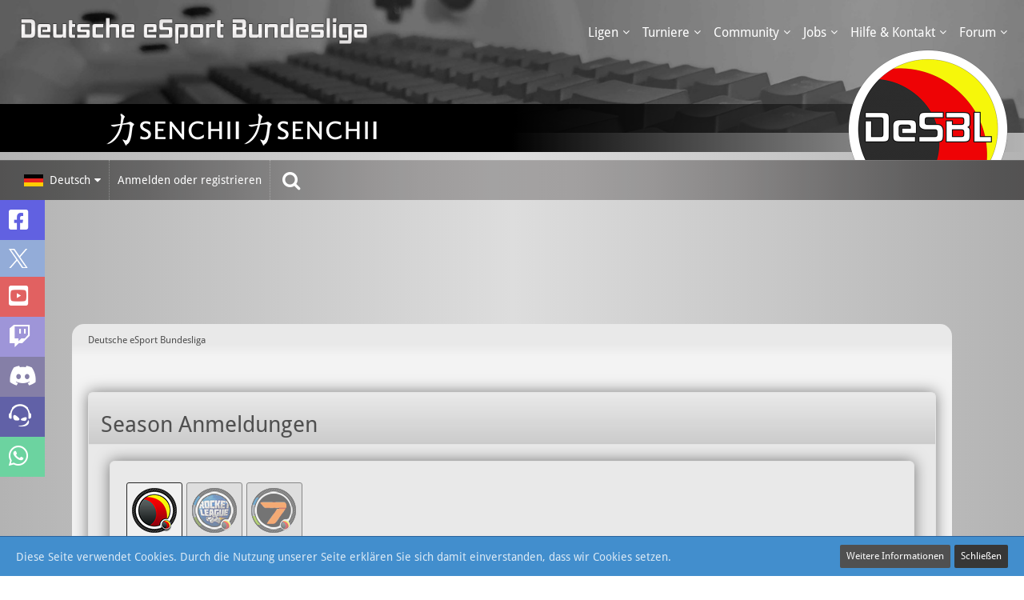

--- FILE ---
content_type: text/html; charset=UTF-8
request_url: https://desbl.de/rts/event-registrations-season
body_size: 20909
content:
	<!DOCTYPE html>
<html dir="ltr" lang="de">

<head>
						
	<title>Deutsche eSport Bundesliga</title>

	<meta charset="utf-8">
<meta name="viewport" content="width=device-width, initial-scale=1">
<meta name="format-detection" content="telephone=no">
<meta name="description" content="Die DeSBL ist eine der größten rein deutschsprachigen Online Plattformen in Bezug auf eSport Ligen und Turniere">
<meta property="og:site_name" content="Deutsche eSport Bundesliga">

<!-- Stylesheets -->
<link rel="stylesheet" type="text/css" href="https://desbl.de/style/style-7.css?m=1767564574">


<script>
	var SID_ARG_2ND	= '';
	var WCF_PATH = 'https://desbl.de/';
	var WSC_API_URL = 'https://desbl.de/rts/';
	var SECURITY_TOKEN = '1bfa72db6a8909061939473fa58dc76c7aede771';
	var LANGUAGE_ID = 1;
	var LANGUAGE_USE_INFORMAL_VARIANT = false;
	var TIME_NOW = 1768620369;
	var LAST_UPDATE_TIME = 1644751070;
	var URL_LEGACY_MODE = false;
	var ENABLE_DEBUG_MODE = false;
	var ENABLE_DEVELOPER_TOOLS = false;
	var WSC_API_VERSION = 2018;
	
	</script>

<script src="https://desbl.de/js/WoltLabSuite.Core.min.js?v=1644751070"></script>
<script>
requirejs.config({
	baseUrl: 'https://desbl.de/js', 
	urlArgs: 't=1644751070'
	
});

window.addEventListener('pageshow', function(event) {
	if (event.persisted) {
		window.location.reload();
	}
});

</script>
<script src="https://desbl.de/js/WBBElite.WSC.User.Online.min.js?v=1644751070"></script>
		<noscript>
	<style>
		.jsOnly {
			display: none !important;
		}
		
		.noJsOnly {
			display: block !important;
		}
	</style>
</noscript>

<script src="https://desbl.de/js/WoltLabSuite.Forum.tiny.min.js?v=1644751070"></script>
<script src="https://desbl.de/js/WoltLabSuite.Calendar.tiny.min.js?v=1644751070"></script>
<!-- Icons -->
<link rel="apple-touch-icon" sizes="180x180" href="https://desbl.de/images/favicon/7.apple-touch-icon.png">
<link rel="manifest" href="https://desbl.de/images/favicon/7.manifest.json">
<link rel="shortcut icon" href="https://desbl.de/images/favicon/7.favicon.ico">
<meta name="msapplication-config" content="https://desbl.de/images/favicon/7.browserconfig.xml">
<meta name="theme-color" content="#505050">

<script defer data-domain="desbl.de" src="https://plausible.desbl.de/js/script.manual.outbound-links.file-downloads.js"></script>
<script>window.plausible = window.plausible || function() { (window.plausible.q = window.plausible.q || []).push(arguments) }</script>

<script>
  function prepareUrl(params) {
    const url = new URL(location.href)
    const queryParams = new URLSearchParams(location.search)
    let customUrl = url.protocol + "//" + url.hostname + url.pathname.replace(/\/$/, '')

    if (queryParams.get("public/") !== null || queryParams.get("public") !== null) customUrl = customUrl + '/ls/public';
    if (queryParams.get("liga/") !== null || queryParams.get("liga") !== null) customUrl = customUrl + '/ls/liga';
    if (queryParams.get("admin/") !== null || queryParams.get("admin") !== null) customUrl = customUrl + '/ls/admin';

    let locSearchSplit = location.search.split("/");
    if (locSearchSplit.length > 1 && locSearchSplit[0] == "?board") customUrl = customUrl + '/forum/board/' + locSearchSplit[1];
    if (locSearchSplit.length > 1 && locSearchSplit[0] == "?thread") customUrl = customUrl + '/forum/thread/' + locSearchSplit[1];

    for (const paramName of params) {
      const paramValue = queryParams.get(paramName)
      if (paramValue) customUrl = customUrl + '/' + paramValue
    }
    return customUrl
  }
  plausible('pageview', { u: prepareUrl(["site" ]) + window.location.search })
</script>

<script>
  // Delete the Funding Choices cookie if consent is more than 12 months old
  try {
    const nm = "FCCDCF";        // Match name of Funding Choices cookie
    const dm = "desbl.de";  // Match domain of Funding Choices cookie
    const pa = "/";             // Match path of Funding Choices cookie
    let tc = ('; ' + document.cookie).split('; ' + nm + '=');
    if (tc.length === 2) {
      tc = decodeURIComponent(tc.pop().split(';').shift());
      tc = JSON.parse(tc)[3][0].substring(1,9);
      tc = Uint8Array.from(window.atob(tc), (v) => v.charCodeAt(0));
      let dt = (tc[0] * 2**28) + (tc[1] * 2**20) + (tc[2] * 2**12) +
               (tc[3] * 2**4)  + (tc[4] >> 4);
let maxTimeYear = 86400 * 365
if (localStorage.getItem("debugAdsense") !== null) {
  console.log(dt, Date.now() / 1000 - dt / 10, 86400 * 365);
}
      if (Date.now() / 1000 - dt / 10 > maxTimeYear)
        document.cookie = nm + "=;path=" + pa + ";domain=" + dm + ";expires=" + new Date(0).toUTCString();
    }
  } finally {}
</script>

<link rel="stylesheet" type="text/css" href="/liga/designs/desbl/style/ligaStyle-1.css?20230609232300" />
<link rel="stylesheet" type="text/css" href="/liga/designs/desbl/style/liga-style-mobile.css?20220213123100" />
<link rel="stylesheet" type="text/css" href="/style/forenIcons.css?20250813185800" />
<link rel="stylesheet" type="text/css" href="/jsPlugin/smoothDivScroll/css/smoothDivScroll.css" />
<link rel="stylesheet" href="/files/wsc/fontawesome-free-5.15.4-web/css/all.css">
	
		
			<!-- Saura Ads enabled -->
		<script async src="https://pagead2.googlesyndication.com/pagead/js/adsbygoogle.js?client=ca-pub-3152821551925046"
			crossorigin="anonymous"></script>
	</head>

<body id="tpl_rts_index"
	itemscope itemtype="http://schema.org/WebPage"	data-template="index" data-application="rts" data-page-id="146" data-page-identifier="de.desbl.rts.Index"	class="">

<a id="top"></a>

<div id="pageContainer" class="pageContainer">
	
	
	<div class="customBackgroundImage">
					<div class="boxesHeaderBoxes desblSponsorenBox">
				<div class="layoutBoundary">
					<div class="boxContainer desblSponsorenBoxContainer">
						<div class="desblSponsorenBoxLogo" id="desblSponsorenBoxLogo">
							<a href="https://desbl.de/">
								<img src="/images/studioGrey-2/desbl_logo_small.png?04012026230000" class="desblSponsorenBoxLogoImage" />
							</a>
						</div>
						
						<div class="box" data-box-identifier="com.woltlab.wcf.genericBox26">
		
		
	<div class="boxContent">
		<div class="container">
	<div align="center">
		<div class="sponsorenBannerContent">
			<a href="https://senchii.de/" target="_blank" class="noMobile" rel="dofollow">
				<img src="/files/images/sponsors/desbl_senchii_sponsor_172x40.png"/>
			</a>
			<!--<a href="" target="_blank" rel="dofollow">
				<img src="/files/images/sponsors/..." class="..." />
			</a>-->
			
			<!-- Mobile -->
			
			<a href="https://senchii.de/" target="_blank" class="forMobile" rel="dofollow" style="padding-left: 0px">
				<img src="/files/images/sponsors/desbl_senchii_sponsor_172x40.png"/> <!--style="width: 325px;"-->
			</a>
			<!--<a href="" target="_blank" class="forMobile" rel="dofollow">
				<img src="/files/images/sponsors/..." class="..." />
			</a>-->
		</div>
	</div>
</div>	</div>
</div>
					</div>
				</div>
			</div>
		
		
		<div id="pageHeaderContainer" class="pageHeaderContainer">
	<header id="pageHeader" class="pageHeader">
		<div id="pageHeaderPanel" class="pageHeaderPanel">
			<div class="layoutBoundary">
				<div id="pageHeaderLogo" class="pageHeaderLogo">
	
	<a class="pageHeaderLink" href="https://desbl.de/">
		<img src="/images/studioGrey-2/DeSBL-Schriftzug-neu.png" alt="" class="pageHeaderLogoLarge" />
		<img src="https://desbl.de/images/styleLogo-mobile-71d739b07f4bc1f2d0b7fc87d2896efa1653f231.png" alt="" class="pageHeaderLogoSmall" />
		<span class="pageHeaderText"> Deutsche eSport Bundesliga</span>
		
	</a>
</div>
				<div class="box mainMenu" data-box-identifier="com.woltlab.wcf.MainMenu">
		
		
	<div class="boxContent">
		<nav>
	<ol class="boxMenu">
		
		
					<li class=" boxMenuHasChildren" data-identifier="com.woltlab.wcf.generic17">
				<a href="/index.php?public/" class="boxMenuLink">
					<span class="boxMenuLinkTitle">Ligen</span>
									</a>
				
				<ol class="boxMenuDepth1">					
									<li class="" data-identifier="com.woltlab.wcf.generic18">
				<a href="/rts/event-registrations-season" class="boxMenuLink">
					<span class="boxMenuLinkTitle">Anmeldungen</span>
									</a>
				
				</li>					
									<li class="" data-identifier="com.woltlab.wcf.generic19">
				<a href="/index.php?public/&amp;site=chooseseason" class="boxMenuLink">
					<span class="boxMenuLinkTitle">Aktuelle Seasons</span>
									</a>
				
				</li>					
									<li class="" data-identifier="com.woltlab.wcf.generic20">
				<a href="/index.php?public/&amp;site=choosehistoryseason" class="boxMenuLink">
					<span class="boxMenuLinkTitle">Abgeschlossene Seasons</span>
									</a>
				
				</li>					
									<li class="" data-identifier="com.woltlab.wcf.generic21">
				<a href="/index.php?public/&amp;site=halloffame" class="boxMenuLink">
					<span class="boxMenuLinkTitle">Ruhmeshalle</span>
									</a>
				
				</li>					
									<li class="" data-identifier="com.woltlab.wcf.generic22">
				<a href="/index.php?public&amp;site=eternallytable&amp;show=1" class="boxMenuLink">
					<span class="boxMenuLinkTitle">Ewigentabelle</span>
									</a>
				
				</li>					
									<li class="" data-identifier="com.woltlab.wcf.generic23">
				<a href="/index.php?public&amp;site=rules&amp;type=season" class="boxMenuLink">
					<span class="boxMenuLinkTitle">Regelwerke</span>
									</a>
				
				</li>					
									</ol></li>									<li class=" boxMenuHasChildren" data-identifier="com.woltlab.wcf.generic24">
				<a href="/index.php?public/&amp;site=showcup" class="boxMenuLink">
					<span class="boxMenuLinkTitle">Turniere</span>
									</a>
				
				<ol class="boxMenuDepth1">					
									<li class="" data-identifier="com.woltlab.wcf.generic25">
				<a href="/rts/event-registrations-cup" class="boxMenuLink">
					<span class="boxMenuLinkTitle">Anmeldungen</span>
									</a>
				
				</li>					
									<li class="" data-identifier="com.woltlab.wcf.generic26">
				<a href="/index.php?public/&amp;site=cups" class="boxMenuLink">
					<span class="boxMenuLinkTitle">Aktuelle Turniere</span>
									</a>
				
				</li>					
									<li class="" data-identifier="com.woltlab.wcf.generic27">
				<a href="/index.php?public/&amp;site=historycups" class="boxMenuLink">
					<span class="boxMenuLinkTitle">Abgeschlossene Turniere</span>
									</a>
				
				</li>					
									<li class="" data-identifier="com.woltlab.wcf.generic28">
				<a href="/index.php?public/&amp;site=cuphalloffame" class="boxMenuLink">
					<span class="boxMenuLinkTitle">Ruhmeshalle</span>
									</a>
				
				</li>					
									<li class="" data-identifier="com.woltlab.wcf.generic29">
				<a href="/index.php?public&amp;site=eternallytable&amp;show=2" class="boxMenuLink">
					<span class="boxMenuLinkTitle">Ewigentabelle</span>
									</a>
				
				</li>					
									<li class="" data-identifier="com.woltlab.wcf.generic30">
				<a href="/index.php?public&amp;site=rules&amp;type=cups" class="boxMenuLink">
					<span class="boxMenuLinkTitle">Regelwerke</span>
									</a>
				
				</li>					
									</ol></li>									<li class=" boxMenuHasChildren" data-identifier="com.woltlab.wcf.generic31">
				<a href="https://desbl.de/index.php?admins/" class="boxMenuLink">
					<span class="boxMenuLinkTitle">Community</span>
									</a>
				
				<ol class="boxMenuDepth1">					
									<li class="" data-identifier="com.woltlab.wcf.generic32">
				<a href="https://desbl.de/index.php?about-us/" class="boxMenuLink">
					<span class="boxMenuLinkTitle">Über uns</span>
									</a>
				
				</li>					
									<li class="" data-identifier="com.woltlab.wcf.generic33">
				<a href="https://desbl.de/index.php?sponsoren-und-partner/" class="boxMenuLink">
					<span class="boxMenuLinkTitle">Sponsoren &amp; Partner</span>
									</a>
				
				</li>					
									<li class="" data-identifier="com.woltlab.wcf.generic34">
				<a href="https://desbl.de/index.php?streaming-partner/" class="boxMenuLink">
					<span class="boxMenuLinkTitle">Streaming Partner</span>
									</a>
				
				</li>					
									<li class="" data-identifier="com.woltlab.wcf.generic35">
				<a href="https://desbl.de/index.php?admins/" class="boxMenuLink">
					<span class="boxMenuLinkTitle">Admins</span>
									</a>
				
				</li>					
									<li class="" data-identifier="com.woltlab.wcf.generic37">
				<a href="/rts/team-search" class="boxMenuLink">
					<span class="boxMenuLinkTitle">Teams</span>
									</a>
				
				</li>					
									</ol></li>									<li class=" boxMenuHasChildren" data-identifier="com.woltlab.wcf.generic109">
				<a href="/rts/application" class="boxMenuLink">
					<span class="boxMenuLinkTitle">Jobs</span>
									</a>
				
				<ol class="boxMenuDepth1">					
									<li class="" data-identifier="com.woltlab.wcf.generic40">
				<a href="/jobs" class="boxMenuLink">
					<span class="boxMenuLinkTitle">Bewerbungsformular</span>
									</a>
				
				</li>					
									</ol></li>									<li class=" boxMenuHasChildren" data-identifier="com.woltlab.wcf.generic39">
				<a href="/rts/supporttickets" class="boxMenuLink">
					<span class="boxMenuLinkTitle">Hilfe &amp; Kontakt</span>
									</a>
				
				<ol class="boxMenuDepth1">					
									<li class="" data-identifier="com.woltlab.wcf.generic41">
				<a href="/rts/supporttickets" class="boxMenuLink">
					<span class="boxMenuLinkTitle">Supportticket</span>
									</a>
				
				</li>					
									<li class="" data-identifier="com.woltlab.wcf.generic42">
				<a href="https://desbl.de/index.php?faq/" class="boxMenuLink">
					<span class="boxMenuLinkTitle">FAQ</span>
									</a>
				
				</li>					
									<li class="" data-identifier="com.woltlab.wcf.generic43">
				<a href="https://desbl.de/index.php?contact-details/" class="boxMenuLink">
					<span class="boxMenuLinkTitle">Kontakt</span>
									</a>
				
				</li>					
									</ol></li>									<li class=" boxMenuHasChildren" data-identifier="com.woltlab.wcf.generic44">
				<a href="https://desbl.de/forum/" class="boxMenuLink">
					<span class="boxMenuLinkTitle">Forum</span>
									</a>
				
				<ol class="boxMenuDepth1">					
									<li class="" data-identifier="com.woltlab.wcf.generic90">
				<a href="https://desbl.de/forum/" class="boxMenuLink">
					<span class="boxMenuLinkTitle">Forenübersicht</span>
									</a>
				
				</li>					
									<li class="" data-identifier="com.woltlab.wcf.generic131">
				<a href="https://desbl.de/forum/index.php?board/1020-age-of-empires/" class="boxMenuLink">
					<span class="boxMenuLinkTitle">Age of Empires</span>
									</a>
				
				</li>					
									<li class="" data-identifier="com.woltlab.wcf.generic127">
				<a href="https://desbl.de/forum/index.php?board/966-apex-legends/" class="boxMenuLink">
					<span class="boxMenuLinkTitle">Apex Legends</span>
									</a>
				
				</li>					
									<li class="" data-identifier="com.woltlab.wcf.generic132">
				<a href="https://desbl.de/forum/index.php?board/1016-battlefield-6/" class="boxMenuLink">
					<span class="boxMenuLinkTitle">Battlefield 6</span>
									</a>
				
				</li>					
									<li class="" data-identifier="com.woltlab.wcf.generic91">
				<a href="https://desbl.de/forum/index.php?board/910-call-of-duty/" class="boxMenuLink">
					<span class="boxMenuLinkTitle">Call of Duty</span>
									</a>
				
				</li>					
									<li class="" data-identifier="com.woltlab.wcf.generic93">
				<a href="https://desbl.de/forum/index.php?board/758-fc-24/" class="boxMenuLink">
					<span class="boxMenuLinkTitle">FC 24</span>
									</a>
				
				</li>					
									<li class="" data-identifier="com.woltlab.wcf.generic97">
				<a href="https://desbl.de/forum/index.php?board/710-overwatch-2/" class="boxMenuLink">
					<span class="boxMenuLinkTitle">Overwatch 2</span>
									</a>
				
				</li>					
									<li class="" data-identifier="com.woltlab.wcf.generic99">
				<a href="https://desbl.de/forum/index.php?board/359-rainbow-six-siege/" class="boxMenuLink">
					<span class="boxMenuLinkTitle">Rainbow Six Siege</span>
									</a>
				
				</li>					
									<li class="" data-identifier="com.woltlab.wcf.generic100">
				<a href="https://desbl.de/forum/index.php?board/344-rocket-league/" class="boxMenuLink">
					<span class="boxMenuLinkTitle">Rocket League</span>
									</a>
				
				</li>					
									<li class="" data-identifier="com.woltlab.wcf.generic130">
				<a href="https://desbl.de/forum/index.php?board/849-playerunknown-s-battlegrounds/" class="boxMenuLink">
					<span class="boxMenuLinkTitle">PlayerUnknown´s Battlegrounds</span>
									</a>
				
				</li>					
									<li class="" data-identifier="com.woltlab.wcf.generic133">
				<a href="https://desbl.de/forum/index.php?board/1012-world-of-warships-legends/" class="boxMenuLink">
					<span class="boxMenuLinkTitle">World of Warships: Legends</span>
									</a>
				
				</li>					
									<li class="" data-identifier="com.woltlab.wcf.generic98">
				<a href="https://desbl.de/forum/index.php?board/67-rekrutierungsb%C3%BCro/" class="boxMenuLink">
					<span class="boxMenuLinkTitle">Rekrutierungsbüro</span>
									</a>
				
				</li>					
									</ol></li>											
		
	</ol>
</nav>	</div>
</div>			</div>
		</div>

		<div id="pageHeaderUserPanel" class="pageHeaderPanel">
			<div class="layoutBoundary">
								<nav id="topMenu" class="userPanel">
	
	<ul class="userPanelItems">
									<li id="pageLanguageContainer">
					</li>
										<!-- login box -->
				<li id="userLogin">
					<a class="loginLink" href="https://desbl.de/index.php?login/">Anmelden oder registrieren</a>
					<div id="loginForm" class="loginForm" style="display: none">
						<form method="post" action="https://desbl.de/index.php?login/">
							<section class="section loginFormLogin">
								<h2 class="sectionTitle">Anmeldung</h2>

								<dl>
									<dt><label for="username">Benutzername oder E-Mail-Adresse</label></dt>
									<dd>
										<input type="text" id="username" name="username" value="" required class="long jsDialogAutoFocus">
									</dd>
								</dl>

								<dl>
									<dt><label for="password">Kennwort</label></dt>
									<dd>
										<input type="password" id="password" name="password" value="" class="long">
										<small><a href="https://desbl.de/index.php?lost-password/">Kennwort vergessen</a></small>
									</dd>
								</dl>

																	<dl>
										<dt></dt>
										<dd>
											<label for="useCookies"><input type="checkbox" id="useCookies" name="useCookies" value="1" checked> Dauerhaft angemeldet bleiben</label>
										</dd>
									</dl>
								
								

								<div class="userLoginButtons">
									<input type="submit" value="Absenden" accesskey="s">
									<input type="hidden" name="url" value="/rts/event-registrations-season">
									<input type="hidden" name="t" value="1bfa72db6a8909061939473fa58dc76c7aede771">								</div>
							</section>

															<section class="section loginFormRegister">
									<h2 class="sectionTitle">Registrierung</h2>

									<p>Sie haben noch kein Benutzerkonto auf unserer Seite? <a href="https://desbl.de/index.php?register/">Registrieren Sie sich kostenlos</a> und nehmen Sie an unserer Community teil!</p>

									<div class="userLoginButtons">
										<a href="https://desbl.de/index.php?register/" class="button loginFormRegisterButton">Benutzerkonto erstellen</a>
									</div>
								</section>
							
							
						</form>
					</div>

					</li>
					
								
						
					
		<!-- page search -->
		<li class="jsOnly">
			<a href="#" id="userPanelSearchButton" class="jsTooltip" title="Suche"><span class="icon icon32 fa-search"></span> <span>Suche</span></a>
		</li>
	</ul>
</nav>
					


<div id="pageHeaderSearch" class="pageHeaderSearch" itemscope itemtype="http://schema.org/WebSite" itemid="https://desbl.de/">
	<meta itemprop="url" content="https://desbl.de/">
	<meta itemprop="name" content="Deutsche eSport Bundesliga">
	<meta itemprop="description" content="">
	
	<form method="post" action="https://desbl.de/index.php?search/" itemprop="potentialAction" itemscope itemtype="http://schema.org/SearchAction">
		<meta itemprop="target" content="https://desbl.de/index.php?search/&amp;q={q}">
		
		<div id="pageHeaderSearchInputContainer" class="pageHeaderSearchInputContainer">
			<div class="pageHeaderSearchType dropdown">
				<a href="#" class="button dropdownToggle">Alles</a>
				<ul class="dropdownMenu">
					<li><a href="#" data-extended-link="https://desbl.de/index.php?search/" data-object-type="everywhere">Alles</a></li>
					<li class="dropdownDivider"></li>
					
					
					
																		<li><a href="#" data-extended-link="https://desbl.de/index.php?search/&amp;types%5B%5D=com.woltlab.wcf.article" data-object-type="com.woltlab.wcf.article">Artikel</a></li>
																								<li><a href="#" data-extended-link="https://desbl.de/index.php?search/&amp;types%5B%5D=com.woltlab.wcf.page" data-object-type="com.woltlab.wcf.page">Seiten</a></li>
																																			<li><a href="#" data-extended-link="https://desbl.de/index.php?search/&amp;types%5B%5D=com.woltlab.wbb.post" data-object-type="com.woltlab.wbb.post">Forum</a></li>
																											
					<li class="dropdownDivider"></li>
					<li><a class="pageHeaderSearchExtendedLink" href="https://desbl.de/index.php?search/">Erweiterte Suche</a></li>
				</ul>
			</div>
			
			<input itemprop="query-input" type="search" name="q" id="pageHeaderSearchInput" class="pageHeaderSearchInput" placeholder="Suchbegriff eingeben" autocomplete="off" value="" required>
			
			<button class="pageHeaderSearchInputButton button" type="submit">
				<span class="icon icon16 fa-search pointer" title="Suche"></span>
			</button>
			
			<div id="pageHeaderSearchParameters"></div>
			
						
			<input type="hidden" name="t" value="1bfa72db6a8909061939473fa58dc76c7aede771">		</div>
	</form>
</div>

	</div>
		</div>
		
		<div id="pageHeaderMobileMenu" class="pageHeaderMobileMenu">
			<div class="layoutBoundary">
				<nav>
	<ol class="mobileMainMenu mainMenu">
					<li class=" subBoxMenuHasChildren">
				<a href="/index.php?public/" class="subBoxMenuLink">
					<span class="subBoxMenuLinkTitle">Ligen</span>
									</a>
				<ol class="subBoxMenuDepth1">									<li class="">
				<a href="/rts/event-registrations-season" class="subBoxMenuLink">
					<span class="subBoxMenuLinkTitle">Anmeldungen</span>
									</a>
				</li>									<li class="">
				<a href="/index.php?public/&amp;site=chooseseason" class="subBoxMenuLink">
					<span class="subBoxMenuLinkTitle">Aktuelle Seasons</span>
									</a>
				</li>									<li class="">
				<a href="/index.php?public/&amp;site=choosehistoryseason" class="subBoxMenuLink">
					<span class="subBoxMenuLinkTitle">Abgeschlossene Seasons</span>
									</a>
				</li>									<li class="">
				<a href="/index.php?public/&amp;site=halloffame" class="subBoxMenuLink">
					<span class="subBoxMenuLinkTitle">Ruhmeshalle</span>
									</a>
				</li>									<li class="">
				<a href="/index.php?public&amp;site=eternallytable&amp;show=1" class="subBoxMenuLink">
					<span class="subBoxMenuLinkTitle">Ewigentabelle</span>
									</a>
				</li>									<li class="">
				<a href="/index.php?public&amp;site=rules&amp;type=season" class="subBoxMenuLink">
					<span class="subBoxMenuLinkTitle">Regelwerke</span>
									</a>
				</li>									</ol></li>									<li class=" subBoxMenuHasChildren">
				<a href="/index.php?public/&amp;site=showcup" class="subBoxMenuLink">
					<span class="subBoxMenuLinkTitle">Turniere</span>
									</a>
				<ol class="subBoxMenuDepth1">									<li class="">
				<a href="/rts/event-registrations-cup" class="subBoxMenuLink">
					<span class="subBoxMenuLinkTitle">Anmeldungen</span>
									</a>
				</li>									<li class="">
				<a href="/index.php?public/&amp;site=cups" class="subBoxMenuLink">
					<span class="subBoxMenuLinkTitle">Aktuelle Turniere</span>
									</a>
				</li>									<li class="">
				<a href="/index.php?public/&amp;site=historycups" class="subBoxMenuLink">
					<span class="subBoxMenuLinkTitle">Abgeschlossene Turniere</span>
									</a>
				</li>									<li class="">
				<a href="/index.php?public/&amp;site=cuphalloffame" class="subBoxMenuLink">
					<span class="subBoxMenuLinkTitle">Ruhmeshalle</span>
									</a>
				</li>									<li class="">
				<a href="/index.php?public&amp;site=eternallytable&amp;show=2" class="subBoxMenuLink">
					<span class="subBoxMenuLinkTitle">Ewigentabelle</span>
									</a>
				</li>									<li class="">
				<a href="/index.php?public&amp;site=rules&amp;type=cups" class="subBoxMenuLink">
					<span class="subBoxMenuLinkTitle">Regelwerke</span>
									</a>
				</li>									</ol></li>									<li class=" subBoxMenuHasChildren">
				<a href="https://desbl.de/index.php?admins/" class="subBoxMenuLink">
					<span class="subBoxMenuLinkTitle">Community</span>
									</a>
				<ol class="subBoxMenuDepth1">									<li class="">
				<a href="https://desbl.de/index.php?about-us/" class="subBoxMenuLink">
					<span class="subBoxMenuLinkTitle">Über uns</span>
									</a>
				</li>									<li class="">
				<a href="https://desbl.de/index.php?sponsoren-und-partner/" class="subBoxMenuLink">
					<span class="subBoxMenuLinkTitle">Sponsoren &amp; Partner</span>
									</a>
				</li>									<li class="">
				<a href="https://desbl.de/index.php?streaming-partner/" class="subBoxMenuLink">
					<span class="subBoxMenuLinkTitle">Streaming Partner</span>
									</a>
				</li>									<li class="">
				<a href="https://desbl.de/index.php?admins/" class="subBoxMenuLink">
					<span class="subBoxMenuLinkTitle">Admins</span>
									</a>
				</li>									<li class="">
				<a href="/rts/team-search" class="subBoxMenuLink">
					<span class="subBoxMenuLinkTitle">Teams</span>
									</a>
				</li>									</ol></li>									<li class=" subBoxMenuHasChildren">
				<a href="/rts/application" class="subBoxMenuLink">
					<span class="subBoxMenuLinkTitle">Jobs</span>
									</a>
				<ol class="subBoxMenuDepth1">									<li class="">
				<a href="/jobs" class="subBoxMenuLink">
					<span class="subBoxMenuLinkTitle">Bewerbungsformular</span>
									</a>
				</li>									</ol></li>									<li class=" subBoxMenuHasChildren">
				<a href="/rts/supporttickets" class="subBoxMenuLink">
					<span class="subBoxMenuLinkTitle">Hilfe &amp; Kontakt</span>
									</a>
				<ol class="subBoxMenuDepth1">									<li class="">
				<a href="/rts/supporttickets" class="subBoxMenuLink">
					<span class="subBoxMenuLinkTitle">Supportticket</span>
									</a>
				</li>									<li class="">
				<a href="https://desbl.de/index.php?faq/" class="subBoxMenuLink">
					<span class="subBoxMenuLinkTitle">FAQ</span>
									</a>
				</li>									<li class="">
				<a href="https://desbl.de/index.php?contact-details/" class="subBoxMenuLink">
					<span class="subBoxMenuLinkTitle">Kontakt</span>
									</a>
				</li>									</ol></li>									<li class=" subBoxMenuHasChildren">
				<a href="https://desbl.de/forum/" class="subBoxMenuLink">
					<span class="subBoxMenuLinkTitle">Forum</span>
									</a>
				<ol class="subBoxMenuDepth1">									<li class="">
				<a href="https://desbl.de/forum/" class="subBoxMenuLink">
					<span class="subBoxMenuLinkTitle">Forenübersicht</span>
									</a>
				</li>									<li class="">
				<a href="https://desbl.de/forum/index.php?board/1020-age-of-empires/" class="subBoxMenuLink">
					<span class="subBoxMenuLinkTitle">Age of Empires</span>
									</a>
				</li>									<li class="">
				<a href="https://desbl.de/forum/index.php?board/966-apex-legends/" class="subBoxMenuLink">
					<span class="subBoxMenuLinkTitle">Apex Legends</span>
									</a>
				</li>									<li class="">
				<a href="https://desbl.de/forum/index.php?board/1016-battlefield-6/" class="subBoxMenuLink">
					<span class="subBoxMenuLinkTitle">Battlefield 6</span>
									</a>
				</li>									<li class="">
				<a href="https://desbl.de/forum/index.php?board/910-call-of-duty/" class="subBoxMenuLink">
					<span class="subBoxMenuLinkTitle">Call of Duty</span>
									</a>
				</li>									<li class="">
				<a href="https://desbl.de/forum/index.php?board/758-fc-24/" class="subBoxMenuLink">
					<span class="subBoxMenuLinkTitle">FC 24</span>
									</a>
				</li>									<li class="">
				<a href="https://desbl.de/forum/index.php?board/710-overwatch-2/" class="subBoxMenuLink">
					<span class="subBoxMenuLinkTitle">Overwatch 2</span>
									</a>
				</li>									<li class="">
				<a href="https://desbl.de/forum/index.php?board/359-rainbow-six-siege/" class="subBoxMenuLink">
					<span class="subBoxMenuLinkTitle">Rainbow Six Siege</span>
									</a>
				</li>									<li class="">
				<a href="https://desbl.de/forum/index.php?board/344-rocket-league/" class="subBoxMenuLink">
					<span class="subBoxMenuLinkTitle">Rocket League</span>
									</a>
				</li>									<li class="">
				<a href="https://desbl.de/forum/index.php?board/849-playerunknown-s-battlegrounds/" class="subBoxMenuLink">
					<span class="subBoxMenuLinkTitle">PlayerUnknown´s Battlegrounds</span>
									</a>
				</li>									<li class="">
				<a href="https://desbl.de/forum/index.php?board/1012-world-of-warships-legends/" class="subBoxMenuLink">
					<span class="subBoxMenuLinkTitle">World of Warships: Legends</span>
									</a>
				</li>									<li class="">
				<a href="https://desbl.de/forum/index.php?board/67-rekrutierungsb%C3%BCro/" class="subBoxMenuLink">
					<span class="subBoxMenuLinkTitle">Rekrutierungsbüro</span>
									</a>
				</li>									</ol></li>							</ol>
</nav>

</div>
		</div>

		<div id="pageHeaderSubMenu" class="pageHeaderSubMenu">
			<div class="layoutBoundary">
				<nav>
	<ol class="subBoxMenu mainMenu">
					<li class="subBoxMenuLink  subBoxMenuHasChildren">
				<a href="/index.php?public/" class="subBoxMenuLink">
					<span class="subBoxMenuLinkTitle">Ligen</span>
									</a>
				<ol class="subBoxMenuDepth1">									<li class="subBoxMenuLink ">
				<a href="/rts/event-registrations-season" class="subBoxMenuLink">
					<span class="subBoxMenuLinkTitle">Anmeldungen</span>
									</a>
				</li>									<li class="subBoxMenuLink ">
				<a href="/index.php?public/&amp;site=chooseseason" class="subBoxMenuLink">
					<span class="subBoxMenuLinkTitle">Aktuelle Seasons</span>
									</a>
				</li>									<li class="subBoxMenuLink ">
				<a href="/index.php?public/&amp;site=choosehistoryseason" class="subBoxMenuLink">
					<span class="subBoxMenuLinkTitle">Abgeschlossene Seasons</span>
									</a>
				</li>									<li class="subBoxMenuLink ">
				<a href="/index.php?public/&amp;site=halloffame" class="subBoxMenuLink">
					<span class="subBoxMenuLinkTitle">Ruhmeshalle</span>
									</a>
				</li>									<li class="subBoxMenuLink ">
				<a href="/index.php?public&amp;site=eternallytable&amp;show=1" class="subBoxMenuLink">
					<span class="subBoxMenuLinkTitle">Ewigentabelle</span>
									</a>
				</li>									<li class="subBoxMenuLink ">
				<a href="/index.php?public&amp;site=rules&amp;type=season" class="subBoxMenuLink">
					<span class="subBoxMenuLinkTitle">Regelwerke</span>
									</a>
				</li>									</ol></li>									<li class="subBoxMenuLink  subBoxMenuHasChildren">
				<a href="/index.php?public/&amp;site=showcup" class="subBoxMenuLink">
					<span class="subBoxMenuLinkTitle">Turniere</span>
									</a>
				<ol class="subBoxMenuDepth1">									<li class="subBoxMenuLink ">
				<a href="/rts/event-registrations-cup" class="subBoxMenuLink">
					<span class="subBoxMenuLinkTitle">Anmeldungen</span>
									</a>
				</li>									<li class="subBoxMenuLink ">
				<a href="/index.php?public/&amp;site=cups" class="subBoxMenuLink">
					<span class="subBoxMenuLinkTitle">Aktuelle Turniere</span>
									</a>
				</li>									<li class="subBoxMenuLink ">
				<a href="/index.php?public/&amp;site=historycups" class="subBoxMenuLink">
					<span class="subBoxMenuLinkTitle">Abgeschlossene Turniere</span>
									</a>
				</li>									<li class="subBoxMenuLink ">
				<a href="/index.php?public/&amp;site=cuphalloffame" class="subBoxMenuLink">
					<span class="subBoxMenuLinkTitle">Ruhmeshalle</span>
									</a>
				</li>									<li class="subBoxMenuLink ">
				<a href="/index.php?public&amp;site=eternallytable&amp;show=2" class="subBoxMenuLink">
					<span class="subBoxMenuLinkTitle">Ewigentabelle</span>
									</a>
				</li>									<li class="subBoxMenuLink ">
				<a href="/index.php?public&amp;site=rules&amp;type=cups" class="subBoxMenuLink">
					<span class="subBoxMenuLinkTitle">Regelwerke</span>
									</a>
				</li>									</ol></li>									<li class="subBoxMenuLink  subBoxMenuHasChildren">
				<a href="https://desbl.de/index.php?admins/" class="subBoxMenuLink">
					<span class="subBoxMenuLinkTitle">Community</span>
									</a>
				<ol class="subBoxMenuDepth1">									<li class="subBoxMenuLink ">
				<a href="https://desbl.de/index.php?about-us/" class="subBoxMenuLink">
					<span class="subBoxMenuLinkTitle">Über uns</span>
									</a>
				</li>									<li class="subBoxMenuLink ">
				<a href="https://desbl.de/index.php?sponsoren-und-partner/" class="subBoxMenuLink">
					<span class="subBoxMenuLinkTitle">Sponsoren &amp; Partner</span>
									</a>
				</li>									<li class="subBoxMenuLink ">
				<a href="https://desbl.de/index.php?streaming-partner/" class="subBoxMenuLink">
					<span class="subBoxMenuLinkTitle">Streaming Partner</span>
									</a>
				</li>									<li class="subBoxMenuLink ">
				<a href="https://desbl.de/index.php?admins/" class="subBoxMenuLink">
					<span class="subBoxMenuLinkTitle">Admins</span>
									</a>
				</li>									<li class="subBoxMenuLink ">
				<a href="/rts/team-search" class="subBoxMenuLink">
					<span class="subBoxMenuLinkTitle">Teams</span>
									</a>
				</li>									</ol></li>									<li class="subBoxMenuLink  subBoxMenuHasChildren">
				<a href="/rts/application" class="subBoxMenuLink">
					<span class="subBoxMenuLinkTitle">Jobs</span>
									</a>
				<ol class="subBoxMenuDepth1">									<li class="subBoxMenuLink ">
				<a href="/jobs" class="subBoxMenuLink">
					<span class="subBoxMenuLinkTitle">Bewerbungsformular</span>
									</a>
				</li>									</ol></li>									<li class="subBoxMenuLink  subBoxMenuHasChildren">
				<a href="/rts/supporttickets" class="subBoxMenuLink">
					<span class="subBoxMenuLinkTitle">Hilfe &amp; Kontakt</span>
									</a>
				<ol class="subBoxMenuDepth1">									<li class="subBoxMenuLink ">
				<a href="/rts/supporttickets" class="subBoxMenuLink">
					<span class="subBoxMenuLinkTitle">Supportticket</span>
									</a>
				</li>									<li class="subBoxMenuLink ">
				<a href="https://desbl.de/index.php?faq/" class="subBoxMenuLink">
					<span class="subBoxMenuLinkTitle">FAQ</span>
									</a>
				</li>									<li class="subBoxMenuLink ">
				<a href="https://desbl.de/index.php?contact-details/" class="subBoxMenuLink">
					<span class="subBoxMenuLinkTitle">Kontakt</span>
									</a>
				</li>									</ol></li>									<li class="subBoxMenuLink  subBoxMenuHasChildren">
				<a href="https://desbl.de/forum/" class="subBoxMenuLink">
					<span class="subBoxMenuLinkTitle">Forum</span>
									</a>
				<ol class="subBoxMenuDepth1">									<li class="subBoxMenuLink ">
				<a href="https://desbl.de/forum/" class="subBoxMenuLink">
					<span class="subBoxMenuLinkTitle">Forenübersicht</span>
									</a>
				</li>									<li class="subBoxMenuLink ">
				<a href="https://desbl.de/forum/index.php?board/1020-age-of-empires/" class="subBoxMenuLink">
					<span class="subBoxMenuLinkTitle">Age of Empires</span>
									</a>
				</li>									<li class="subBoxMenuLink ">
				<a href="https://desbl.de/forum/index.php?board/966-apex-legends/" class="subBoxMenuLink">
					<span class="subBoxMenuLinkTitle">Apex Legends</span>
									</a>
				</li>									<li class="subBoxMenuLink ">
				<a href="https://desbl.de/forum/index.php?board/1016-battlefield-6/" class="subBoxMenuLink">
					<span class="subBoxMenuLinkTitle">Battlefield 6</span>
									</a>
				</li>									<li class="subBoxMenuLink ">
				<a href="https://desbl.de/forum/index.php?board/910-call-of-duty/" class="subBoxMenuLink">
					<span class="subBoxMenuLinkTitle">Call of Duty</span>
									</a>
				</li>									<li class="subBoxMenuLink ">
				<a href="https://desbl.de/forum/index.php?board/758-fc-24/" class="subBoxMenuLink">
					<span class="subBoxMenuLinkTitle">FC 24</span>
									</a>
				</li>									<li class="subBoxMenuLink ">
				<a href="https://desbl.de/forum/index.php?board/710-overwatch-2/" class="subBoxMenuLink">
					<span class="subBoxMenuLinkTitle">Overwatch 2</span>
									</a>
				</li>									<li class="subBoxMenuLink ">
				<a href="https://desbl.de/forum/index.php?board/359-rainbow-six-siege/" class="subBoxMenuLink">
					<span class="subBoxMenuLinkTitle">Rainbow Six Siege</span>
									</a>
				</li>									<li class="subBoxMenuLink ">
				<a href="https://desbl.de/forum/index.php?board/344-rocket-league/" class="subBoxMenuLink">
					<span class="subBoxMenuLinkTitle">Rocket League</span>
									</a>
				</li>									<li class="subBoxMenuLink ">
				<a href="https://desbl.de/forum/index.php?board/849-playerunknown-s-battlegrounds/" class="subBoxMenuLink">
					<span class="subBoxMenuLinkTitle">PlayerUnknown´s Battlegrounds</span>
									</a>
				</li>									<li class="subBoxMenuLink ">
				<a href="https://desbl.de/forum/index.php?board/1012-world-of-warships-legends/" class="subBoxMenuLink">
					<span class="subBoxMenuLinkTitle">World of Warships: Legends</span>
									</a>
				</li>									<li class="subBoxMenuLink ">
				<a href="https://desbl.de/forum/index.php?board/67-rekrutierungsb%C3%BCro/" class="subBoxMenuLink">
					<span class="subBoxMenuLinkTitle">Rekrutierungsbüro</span>
									</a>
				</li>									</ol></li>							</ol>
</nav>

</div>
		</div>
		
		</header>
	
			<div class="boxesHero">
			<div class="layoutBoundary">
				<div class="boxContainer">
					<div class="box fixheightads" data-box-identifier="com.woltlab.wcf.genericBox33">
		
		
	<div class="boxContent">
		<div style="text-align: center; display:none;">
	<script async src="https://pagead2.googlesyndication.com/pagead/js/adsbygoogle.js?client=ca-pub-3152821551925046"
	 crossorigin="anonymous"></script>
	<!-- Forum - Horizontaler Banner (Mobil) -->
	<ins class="adsbygoogle"
		 style="display:inline-block;width:320px;height:50px"
		 data-ad-client="ca-pub-3152821551925046"
		 data-ad-slot="2693931317"></ins>
	</div>	</div>
</div>													<div class="box" data-box-identifier="com.woltlab.wcf.genericBox34">
		
		
	<div class="boxContent">
		<div style="text-align: center; display:none;">
	<script async src="https://pagead2.googlesyndication.com/pagead/js/adsbygoogle.js"></script>
	<!-- Forum (PC / Tablet) -->
	<ins class="adsbygoogle"
		 style="display:inline-block;width:728px;height:90px"
		 data-ad-client="ca-pub-3152821551925046"
		 data-ad-slot="5770686640"></ins>
	</div>	</div>
</div>
				</div>	
			</div>
		</div>
	
</div>

		
		
	</div>
	
	<div class="pageNavigation">
	<div class="layoutBoundary">
			<nav class="breadcrumbs">
		<ol itemprop="breadcrumb" itemscope itemtype="http://schema.org/BreadcrumbList">
			<li title="Deutsche eSport Bundesliga" itemprop="itemListElement" itemscope itemtype="http://schema.org/ListItem">
							<a href="https://desbl.de/" itemprop="item"><span itemprop="name">Deutsche eSport Bundesliga</span></a>
															<meta itemprop="position" content="1">
																					</li>
		</ol>
	</nav>
		
		<ul class="pageNavigationIcons jsPageNavigationIcons">
						
			<li id="sidebarRightExpand" style="display:none;">
	<a class="jsTooltip" title="Rechte Seitenleiste einblenden">
		<span class="icon icon16 fa-expand"></span>
		<span class="invisible">Rechte Seitenleiste einblenden</span>
	</a>
</li>
<li id="sidebarRightCollapse">
	<a class="jsTooltip" title="Rechte Seitenleiste ausblenden">
		<span class="icon icon16 fa-compress"></span>
		<span class="invisible">Rechte Seitenleiste ausblenden</span>
	</a>
</li>

</ul>
	</div>
</div>


	<section id="main" class="main" role="main">
		<div class="layoutBoundary">
			

			<div id="content" class="content content07">
				<div id="ligaNotifications" class="liga10 light"></div>
				
				
				
				

				

				

				<div class="socialBox">
					<div class="userHeaderDataEntry">
						<a class="jsTooltip" href="http://facebook.com/pages/Deutsche-eSport-Bundesliga/140463122655351" title="" target="_blank"><span class="fab fa-facebook-square fa-2x"></span></a>
					</div>

					<div class="userHeaderDataEntry">
						<a class="jsTooltip" href="https://x.com/desbl" title="" target="_blank"><img src="/files/wsc/x-twitter.svg" style="width: 24px;"></a>
					</div>

					<div class="userHeaderDataEntry">
						<a class="jsTooltip" href="https://youtube.com/user/DeSBL2010" title="" target="_blank"><span class="fab fa-youtube-square fa-2x"></span></a>
					</div>

					<div class="userHeaderDataEntry">
						<a class="jsTooltip" href="https://www.twitch.tv/DeSBL" title="" target="_blank"><span class="fab fa-twitch fa-2x"></span></a>
					</div>

					<div class="userHeaderDataEntry">
						<a class="jsTooltip" href="https://discord.gg/M6jqZEy" title="" target="_blank"><span class="fab fa-discord fa-2x"></span></a>
					</div>

					<div class="userHeaderDataEntry">
						<a class="jsTooltip" href="#" title="" target="_blank" id="teamSpeakNoteItem"><span class="fab fa-teamspeak fa-2x"></span></a>
					</div>
					
					<div class="userHeaderDataEntry">
						<a class="jsTooltip" href="https://www.whatsapp.com/channel/0029Vb7DYJEHbFVEvb06XQ30" title="" target="_blank" id="whatsappNoteItem"><span class="fab fa-whatsapp fa-2x"></span></a>
					</div>
				</div>
				
				<div id="teamSpeakNote" style="display: none;">
					<div id="footerNoteContent">
						<dl>
							<dt>Hier geht es direkt zum TeamSpeak Server der Deutschen eSport Bundesliga</dt>
							<dd><input type="text" value="ts.desbl.de" readonly="readonly" /></dd>
						</dl>
						<div class="formSubmit">
							<a class="button" href="ts3server://ts.desbl.de">Jetzt verbinden...</a>
						</div>
					</div>
				</div>
				
				<link rel="stylesheet" type="text/css" href="https://desbl.de/rts/cms/css/bootstrap.css?v=1626289198" />
<link rel="stylesheet" type="text/css" href="https://desbl.de/rts/cms/css/rts.css?v=1768620369" />
<link rel="stylesheet" type="text/css" href="https://desbl.de/rts/cms/3rdParty/trumbowyg/dist/ui/trumbowyg.min.css?v=1644750772" />
<link rel="stylesheet" type="text/css" href="https://desbl.de/rts/cms/3rdParty/trumbowyg/dist/plugins/colors/ui/trumbowyg.colors.min.css?v=1644750772" />
<link rel="stylesheet" type="text/css" href="https://desbl.de/rts/cms/3rdParty/trumbowyg/dist/plugins/table/ui/trumbowyg.table.min.css?v=1644750772" />

<div class="liga10 light" data-current-url="/rts/event-registrations-season" data-application="rts">
	
		
	<div class="ligaBreak"></div>

<div id="toastContainer" class="rtsbs" style="position: fixed; top: 4.7em; right: 1em; z-index: 10000;"></div>

<script type="text/html" data-template="toastMessageTemplate">
	<div class="toast fade show" style="min-width: 20rem; border-radius: 0.75rem;" data-toast-type="%%type%%">
		<div class="toast-header">
			<strong class="mr-auto ">%%title%%</strong>
			<button type="button" class="ml-2 mb-1 close" style="outline: 0">
				<span>&times;</span>
			</button>
		</div>
		<div class="toast-body %%bgcolorclass%%">
			%%message%%
		</div>
	</div>
</script>

<div id="modalContainer" class="rtsbs"></div>
<div class="rtsbs modal-backdrop fade show" style="display: none;"></div>

<script type="text/html" data-template="ModalTemplate">
	<div class="modal fade show" style="display: block">
		<div class="modal-dialog">
			<div class="modal-content">
			<div class="modal-header">
				<h5 class="modal-title">%%title%%</h5>
				<button type="button" class="close closeButton">
				<span>&times;</span>
				</button>
			</div>
			<div class="modal-body">
				%%message%%
			</div>
			<div class="modal-footer">
				<button type="button" class="btn btn-secondary closeButton">Abbrechen</button>
				<button type="button" class="btn btn-primary confirmButton">Bestätigen</button>
			</div>
			</div>
		</div>
	</div>
</script>

<div class="container tabMenuContent ui-tabs-panel ui-widget-content ui-corner-bottom ligaContainerBgColor">
	<fieldset>
		<legend>
			<div class="ligaBreak"></div>
			<header class="ligaHeadline boxHeadline ligaLacpFloatLeft"><h1>
				Season Anmeldungen
			</h1></header>

			<div class="ligaLacpFloatRight" style="margin-right: 13px;">
							</div>
		</legend>

					<div class="container ligaContainerWidth">
				<fieldset class="ligaFieldset">
						<fieldset class="ligaFieldset" id="rtsGamefilter">
		<div class="ligaSeasonLogoBox">
												<a href="https://desbl.de/rts/event-registrations-season">
						<span class="ligaGameLogoTextSecond ligaGameLogoActive">
							<img title="Alle Spiele" alt="Alle Spiele" src="/files/images/games/desbl_logo_48x48.png" />
						</span>
					</a>
																		<a href="https://desbl.de/rts/event-registrations-season/gameID/55" data-gameid="55">
					<span class="ligaGameLogoTextSecond ligaGameLogoNoActive" style="position: relative;">
						<img src="https://desbl.de/files/images/games/desbl_gamelogo_klein_rl_allplatt.png?v=1638627298" class="jsTooltip" title="[ALL] Rocket League" />

											</span>
				</a>
											<a href="https://desbl.de/rts/event-registrations-season/gameID/165" data-gameid="165">
					<span class="ligaGameLogoTextSecond ligaGameLogoNoActive" style="position: relative;">
						<img src="https://desbl.de/files/images/games/desbl_gamelogos_klein_all_cod_bo7.png?v=1757862167" class="jsTooltip" title="[ALL] Call of Duty: Black Ops 7" />

											</span>
				</a>
					</div>
	</fieldset>

				</fieldset>
			</div>

			<div class="ligaBreak"></div>

																
				<div class="container ligaContainerWidth">
					<fieldset>
						<legend><div class="ligaBreak"></div>
							<span class="ligaDistance ligaTextBold" style="display: block">[ALL] Rocket League 3vs3 #27</span>
						</legend>

						
																			<div class="ligaInfoBoxNoTop">
								<p class="info">
									Der Check-in
																											ist aktiv! (4
																		Teams eingecheckt)
								</p>
							</div>
												
						<div class="ligaDistance">
							<div class="ligarow tab-sameheight">
								<div class="ligacol-tab-3 ligacol-pc-2 ligaBlockCenter ligaBlockMiddle">
									<p>
																					<img src="https://desbl.de/files/images/games/rocketleague_allplatt.png?v=1638627298" class="jsTooltip" title="[ALL] Rocket League" />
																			</p>
								</div>
								<div class="ligacol-tab-9 ligacol-pc-10">
									<div class="ligarow">
										<div class="ligacol-tab-4 ligacol-pc-2"><b>Spieltyp:</b></div>
										<div class="ligacol-tab-8 ligacol-pc-10">3 vs 3</div>
									</div>
									<div class="ligarow">
										<div class="ligacol-tab-4 ligacol-pc-2"><b>Angemeldete Teams:</b></div>
										<div class="ligacol-tab-8 ligacol-pc-10">
																							5
																					</div>
									</div>
									<div class="ligarow">
										<div class="ligacol-tab-4 ligacol-pc-2"><b>Anmeldeschluss:</b></div>
										<div class="ligacol-tab-8 ligacol-pc-10">25.01.2026 20:00</div>
									</div>
																			<div class="ligarow">
											<div class="ligacol-tab-4 ligacol-pc-2"><b>Check-in:</b></div>
											<div class="ligacol-tab-8 ligacol-pc-10">05.01.2026 08:00 - 25.01.2026 20:00</div>
										</div>
																												<div class="ligarow">
										<div class="ligacol-tab-4 ligacol-pc-2"><b>Beschreibung:</b></div>
																				<div class="ligacol-tab-8 ligacol-pc-10">• Best of 5<br />
• Transferphase zur Mid Season 2 Wochen! Keine 14tages Sperre<br />
• Check-in verfügbar<br />
• Kein Delay für Cast erforderlich!<br />
• Pro Team ein Zuschauer erlaubt - s. Regelwerk<br />
• Start 1. Spieltag 03.02.2026<br />
<br />
• NEU! Spare 20% mit dem Code "DESBL20" bei deiner Bestellung bei [b]<a href="https://senchii.de" target="_blank" >SENCHII®</a>[/b</div>
									</div>
																			<div class="ligarow">
											<div class="ligacol-tab-4 ligacol-pc-2"><b>Regelwerk:</b></div>
											<div class="ligacol-tab-8 ligacol-pc-10">
												<a href="https://desbl.de/rule/1591" title="Regelwerk" class="jsTooltip">
													<span class="icon icon24 fa-paperclip"></span>
												</a>
											</div>
										</div>
																		<div class="ligarow">
										<div class="ligacol-mo-12">
											<a href="https://desbl.de/rts/event-registrations-season/9555" class="button">
												<span>Details / Team Anmelden</span>
											</a>
										</div>
									</div>
								</div>
							</div>
						</div>
						<div class="ligaBreak"></div>
					</fieldset>
				</div>
				
				<div class="ligaBreak"></div>
																
				<div class="container ligaContainerWidth">
					<fieldset>
						<legend><div class="ligaBreak"></div>
							<span class="ligaDistance ligaTextBold" style="display: block">[ALL] Rocket League 2vs2 #12</span>
						</legend>

						
																			<div class="ligaInfoBoxNoTop">
								<p class="info">
									Der Check-in
																											ist aktiv! (7
																		Teams eingecheckt)
								</p>
							</div>
												
						<div class="ligaDistance">
							<div class="ligarow tab-sameheight">
								<div class="ligacol-tab-3 ligacol-pc-2 ligaBlockCenter ligaBlockMiddle">
									<p>
																					<img src="https://desbl.de/files/images/games/rocketleague_allplatt.png?v=1638627298" class="jsTooltip" title="[ALL] Rocket League" />
																			</p>
								</div>
								<div class="ligacol-tab-9 ligacol-pc-10">
									<div class="ligarow">
										<div class="ligacol-tab-4 ligacol-pc-2"><b>Spieltyp:</b></div>
										<div class="ligacol-tab-8 ligacol-pc-10">2 vs 2</div>
									</div>
									<div class="ligarow">
										<div class="ligacol-tab-4 ligacol-pc-2"><b>Angemeldete Teams:</b></div>
										<div class="ligacol-tab-8 ligacol-pc-10">
																							9
																					</div>
									</div>
									<div class="ligarow">
										<div class="ligacol-tab-4 ligacol-pc-2"><b>Anmeldeschluss:</b></div>
										<div class="ligacol-tab-8 ligacol-pc-10">25.01.2026 20:00</div>
									</div>
																			<div class="ligarow">
											<div class="ligacol-tab-4 ligacol-pc-2"><b>Check-in:</b></div>
											<div class="ligacol-tab-8 ligacol-pc-10">22.12.2025 08:00 - 25.01.2026 20:00</div>
										</div>
																												<div class="ligarow">
										<div class="ligacol-tab-4 ligacol-pc-2"><b>Beschreibung:</b></div>
																				<div class="ligacol-tab-8 ligacol-pc-10">• Best of 5<br />
• Transferphase zur Mid Season 2 Wochen! Keine 14tages Sperre<br />
• Check-in verfügbar<br />
• Kein Delay für Cast erforderlich!<br />
• Pro Team ein Zuschauer erlaubt - s. Regelwerk<br />
• Start 1. Spieltag 03.02.2026<br />
<br />
• NEU! Spare 20% mit dem Code "DESBL20" bei deiner Bestellung bei [b]<a href="https://senchii.de" target="_blank" >SENCHII®</a>[/b</div>
									</div>
																			<div class="ligarow">
											<div class="ligacol-tab-4 ligacol-pc-2"><b>Regelwerk:</b></div>
											<div class="ligacol-tab-8 ligacol-pc-10">
												<a href="https://desbl.de/rule/1591" title="Regelwerk" class="jsTooltip">
													<span class="icon icon24 fa-paperclip"></span>
												</a>
											</div>
										</div>
																		<div class="ligarow">
										<div class="ligacol-mo-12">
											<a href="https://desbl.de/rts/event-registrations-season/9556" class="button">
												<span>Details / Team Anmelden</span>
											</a>
										</div>
									</div>
								</div>
							</div>
						</div>
						<div class="ligaBreak"></div>
					</fieldset>
				</div>
				
				<div class="ligaBreak"></div>
																
				<div class="container ligaContainerWidth">
					<fieldset>
						<legend><div class="ligaBreak"></div>
							<span class="ligaDistance ligaTextBold" style="display: block">[ALL] CoD BO7 HC | S&D 2vs2 | Season #2</span>
						</legend>

						
																		
						<div class="ligaDistance">
							<div class="ligarow tab-sameheight">
								<div class="ligacol-tab-3 ligacol-pc-2 ligaBlockCenter ligaBlockMiddle">
									<p>
																					<img src="https://desbl.de/files/images/games/desbl_gamelogos_gross_codbo7_all.png?v=1757863163" class="jsTooltip" title="[ALL] Call of Duty: Black Ops 7" />
																			</p>
								</div>
								<div class="ligacol-tab-9 ligacol-pc-10">
									<div class="ligarow">
										<div class="ligacol-tab-4 ligacol-pc-2"><b>Spieltyp:</b></div>
										<div class="ligacol-tab-8 ligacol-pc-10">2 vs 2</div>
									</div>
									<div class="ligarow">
										<div class="ligacol-tab-4 ligacol-pc-2"><b>Angemeldete Teams:</b></div>
										<div class="ligacol-tab-8 ligacol-pc-10">
																							13
																					</div>
									</div>
									<div class="ligarow">
										<div class="ligacol-tab-4 ligacol-pc-2"><b>Anmeldeschluss:</b></div>
										<div class="ligacol-tab-8 ligacol-pc-10">12.02.2026 18:00</div>
									</div>
																			<div class="ligarow">
											<div class="ligacol-tab-4 ligacol-pc-2"><b>Check-in:</b></div>
											<div class="ligacol-tab-8 ligacol-pc-10">09.02.2026 18:00 - 12.02.2026 18:00</div>
										</div>
																												<div class="ligarow">
										<div class="ligacol-tab-4 ligacol-pc-2"><b>Beschreibung:</b></div>
																				<div class="ligacol-tab-8 ligacol-pc-10">• Erster Spieltag: 18.02.2026<br />
• Bereit-Knopf im Matchup beachten!<br />
• Regelwerk beachten!<br />
<br />
• Bitte unbedingt eure Spielerprofile überprüfen!<br />
(Activision#ID + Plattform -> Xbox, PS, PC <- richtig eingetragen?)<br />
• NEU! Spare 20% mit dem Code "DESBL20" bei deiner Bestellung bei <strong><a href="https://senchii.de" target="_blank" >SENCHII®</a></strong></div>
									</div>
																			<div class="ligarow">
											<div class="ligacol-tab-4 ligacol-pc-2"><b>Regelwerk:</b></div>
											<div class="ligacol-tab-8 ligacol-pc-10">
												<a href="https://desbl.de/rule/1670" title="Regelwerk" class="jsTooltip">
													<span class="icon icon24 fa-paperclip"></span>
												</a>
											</div>
										</div>
																		<div class="ligarow">
										<div class="ligacol-mo-12">
											<a href="https://desbl.de/rts/event-registrations-season/9668" class="button">
												<span>Details / Team Anmelden</span>
											</a>
										</div>
									</div>
								</div>
							</div>
						</div>
						<div class="ligaBreak"></div>
					</fieldset>
				</div>
				
				<div class="ligaBreak"></div>
																
				<div class="container ligaContainerWidth">
					<fieldset>
						<legend><div class="ligaBreak"></div>
							<span class="ligaDistance ligaTextBold" style="display: block">[ALL] CoD BO7 HC | S&D 4vs4 | Season #2 powered by SENCHII®</span>
						</legend>

						
																		
						<div class="ligaDistance">
							<div class="ligarow tab-sameheight">
								<div class="ligacol-tab-3 ligacol-pc-2 ligaBlockCenter ligaBlockMiddle">
									<p>
																																	<a href="https://senchii.de/" target="_blank"><img src="https://i.postimg.cc/9XvjLfG1/desbl-liga-senchii-codbo7all.png" /></a>
																														</p>
								</div>
								<div class="ligacol-tab-9 ligacol-pc-10">
									<div class="ligarow">
										<div class="ligacol-tab-4 ligacol-pc-2"><b>Spieltyp:</b></div>
										<div class="ligacol-tab-8 ligacol-pc-10">4 vs 4</div>
									</div>
									<div class="ligarow">
										<div class="ligacol-tab-4 ligacol-pc-2"><b>Angemeldete Teams:</b></div>
										<div class="ligacol-tab-8 ligacol-pc-10">
																							20
																					</div>
									</div>
									<div class="ligarow">
										<div class="ligacol-tab-4 ligacol-pc-2"><b>Anmeldeschluss:</b></div>
										<div class="ligacol-tab-8 ligacol-pc-10">12.02.2026 18:00</div>
									</div>
																			<div class="ligarow">
											<div class="ligacol-tab-4 ligacol-pc-2"><b>Check-in:</b></div>
											<div class="ligacol-tab-8 ligacol-pc-10">09.02.2026 18:00 - 12.02.2026 18:00</div>
										</div>
																												<div class="ligarow">
										<div class="ligacol-tab-4 ligacol-pc-2"><b>Beschreibung:</b></div>
																				<div class="ligacol-tab-8 ligacol-pc-10">• Preispool im Wert von 380€ powered by SENCHII® für die Top 3 Teams der Ultimate Liga<br />
• Erster Spieltag: 18.02.2026<br />
• Bereit-Knopf im Matchup beachten!<br />
• Regelwerk beachten!<br />
<br />
• Bitte unbedingt eure Spielerprofile überprüfen!<br />
(Activision#ID + Plattform -> Xbox, PS, PC <- richtig eingetragen?)<br />
• NEU! Spare 20% mit dem Code "DESBL20" bei deiner Bestellung bei <strong><a href="https://senchii.de" target="_blank" >SENCHII®</a></strong></div>
									</div>
																			<div class="ligarow">
											<div class="ligacol-tab-4 ligacol-pc-2"><b>Regelwerk:</b></div>
											<div class="ligacol-tab-8 ligacol-pc-10">
												<a href="https://desbl.de/rule/1662" title="Regelwerk" class="jsTooltip">
													<span class="icon icon24 fa-paperclip"></span>
												</a>
											</div>
										</div>
																		<div class="ligarow">
										<div class="ligacol-mo-12">
											<a href="https://desbl.de/rts/event-registrations-season/9669" class="button">
												<span>Details / Team Anmelden</span>
											</a>
										</div>
									</div>
								</div>
							</div>
						</div>
						<div class="ligaBreak"></div>
					</fieldset>
				</div>
				
				<div class="ligaBreak"></div>
																
				<div class="container ligaContainerWidth">
					<fieldset>
						<legend><div class="ligaBreak"></div>
							<span class="ligaDistance ligaTextBold" style="display: block">[ALL] CoD BO7 CORE | S&D 4vs4 | Season #2</span>
						</legend>

						
																		
						<div class="ligaDistance">
							<div class="ligarow tab-sameheight">
								<div class="ligacol-tab-3 ligacol-pc-2 ligaBlockCenter ligaBlockMiddle">
									<p>
																					<img src="https://desbl.de/files/images/games/desbl_gamelogos_gross_codbo7_all.png?v=1757863163" class="jsTooltip" title="[ALL] Call of Duty: Black Ops 7" />
																			</p>
								</div>
								<div class="ligacol-tab-9 ligacol-pc-10">
									<div class="ligarow">
										<div class="ligacol-tab-4 ligacol-pc-2"><b>Spieltyp:</b></div>
										<div class="ligacol-tab-8 ligacol-pc-10">4 vs 4</div>
									</div>
									<div class="ligarow">
										<div class="ligacol-tab-4 ligacol-pc-2"><b>Angemeldete Teams:</b></div>
										<div class="ligacol-tab-8 ligacol-pc-10">
																							3
																					</div>
									</div>
									<div class="ligarow">
										<div class="ligacol-tab-4 ligacol-pc-2"><b>Anmeldeschluss:</b></div>
										<div class="ligacol-tab-8 ligacol-pc-10">12.02.2026 18:00</div>
									</div>
																			<div class="ligarow">
											<div class="ligacol-tab-4 ligacol-pc-2"><b>Check-in:</b></div>
											<div class="ligacol-tab-8 ligacol-pc-10">09.02.2026 18:00 - 12.02.2026 18:00</div>
										</div>
																												<div class="ligarow">
										<div class="ligacol-tab-4 ligacol-pc-2"><b>Beschreibung:</b></div>
																				<div class="ligacol-tab-8 ligacol-pc-10">• Erster Spieltag: 18.02.2026<br />
• Bereit-Knopf im Matchup beachten!<br />
• Regelwerk beachten!<br />
<br />
• Bitte unbedingt eure Spielerprofile überprüfen!<br />
(Activision#ID + Plattform -> Xbox, PS, PC <- richtig eingetragen?)<br />
• NEU! Spare 20% mit dem Code "DESBL20" bei deiner Bestellung bei <strong><a href="https://senchii.de" target="_blank" >SENCHII®</a></strong></div>
									</div>
																			<div class="ligarow">
											<div class="ligacol-tab-4 ligacol-pc-2"><b>Regelwerk:</b></div>
											<div class="ligacol-tab-8 ligacol-pc-10">
												<a href="https://desbl.de/rule/1660" title="Regelwerk" class="jsTooltip">
													<span class="icon icon24 fa-paperclip"></span>
												</a>
											</div>
										</div>
																		<div class="ligarow">
										<div class="ligacol-mo-12">
											<a href="https://desbl.de/rts/event-registrations-season/9670" class="button">
												<span>Details / Team Anmelden</span>
											</a>
										</div>
									</div>
								</div>
							</div>
						</div>
						<div class="ligaBreak"></div>
					</fieldset>
				</div>
				
				<div class="ligaBreak"></div>
																
				<div class="container ligaContainerWidth">
					<fieldset>
						<legend><div class="ligaBreak"></div>
							<span class="ligaDistance ligaTextBold" style="display: block">[ALL] CoD BO7 CORE | ALLMODE 4vs4 | Season #2</span>
						</legend>

						
																		
						<div class="ligaDistance">
							<div class="ligarow tab-sameheight">
								<div class="ligacol-tab-3 ligacol-pc-2 ligaBlockCenter ligaBlockMiddle">
									<p>
																					<img src="https://desbl.de/files/images/games/desbl_gamelogos_gross_codbo7_all.png?v=1757863163" class="jsTooltip" title="[ALL] Call of Duty: Black Ops 7" />
																			</p>
								</div>
								<div class="ligacol-tab-9 ligacol-pc-10">
									<div class="ligarow">
										<div class="ligacol-tab-4 ligacol-pc-2"><b>Spieltyp:</b></div>
										<div class="ligacol-tab-8 ligacol-pc-10">4 vs 4</div>
									</div>
									<div class="ligarow">
										<div class="ligacol-tab-4 ligacol-pc-2"><b>Angemeldete Teams:</b></div>
										<div class="ligacol-tab-8 ligacol-pc-10">
																							1
																					</div>
									</div>
									<div class="ligarow">
										<div class="ligacol-tab-4 ligacol-pc-2"><b>Anmeldeschluss:</b></div>
										<div class="ligacol-tab-8 ligacol-pc-10">12.02.2026 18:00</div>
									</div>
																			<div class="ligarow">
											<div class="ligacol-tab-4 ligacol-pc-2"><b>Check-in:</b></div>
											<div class="ligacol-tab-8 ligacol-pc-10">09.02.2026 18:00 - 12.02.2026 18:00</div>
										</div>
																												<div class="ligarow">
										<div class="ligacol-tab-4 ligacol-pc-2"><b>Beschreibung:</b></div>
																				<div class="ligacol-tab-8 ligacol-pc-10">• Erster Spieltag: 18.02.2026<br />
• Bereit-Knopf im Matchup beachten!<br />
<br />
• Bitte unbedingt eure Spielerprofile überprüfen!<br />
(Activision#ID + Plattform -> Xbox, PS, PC <- richtig eingetragen?)<br />
• NEU! Spare 20% mit dem Code "DESBL20" bei deiner Bestellung bei <strong><a href="https://senchii.de" target="_blank" >SENCHII®</a></strong></div>
									</div>
																			<div class="ligarow">
											<div class="ligacol-tab-4 ligacol-pc-2"><b>Regelwerk:</b></div>
											<div class="ligacol-tab-8 ligacol-pc-10">
												<a href="https://desbl.de/rule/1663" title="Regelwerk" class="jsTooltip">
													<span class="icon icon24 fa-paperclip"></span>
												</a>
											</div>
										</div>
																		<div class="ligarow">
										<div class="ligacol-mo-12">
											<a href="https://desbl.de/rts/event-registrations-season/9671" class="button">
												<span>Details / Team Anmelden</span>
											</a>
										</div>
									</div>
								</div>
							</div>
						</div>
						<div class="ligaBreak"></div>
					</fieldset>
				</div>
				
				<div class="ligaBreak"></div>
																
				<div class="container ligaContainerWidth">
					<fieldset>
						<legend><div class="ligaBreak"></div>
							<span class="ligaDistance ligaTextBold" style="display: block">[ALL] CoD BO7 HC | S&D 6vs6 | Season #2</span>
						</legend>

						
																		
						<div class="ligaDistance">
							<div class="ligarow tab-sameheight">
								<div class="ligacol-tab-3 ligacol-pc-2 ligaBlockCenter ligaBlockMiddle">
									<p>
																					<img src="https://desbl.de/files/images/games/desbl_gamelogos_gross_codbo7_all.png?v=1757863163" class="jsTooltip" title="[ALL] Call of Duty: Black Ops 7" />
																			</p>
								</div>
								<div class="ligacol-tab-9 ligacol-pc-10">
									<div class="ligarow">
										<div class="ligacol-tab-4 ligacol-pc-2"><b>Spieltyp:</b></div>
										<div class="ligacol-tab-8 ligacol-pc-10">6 vs 6</div>
									</div>
									<div class="ligarow">
										<div class="ligacol-tab-4 ligacol-pc-2"><b>Angemeldete Teams:</b></div>
										<div class="ligacol-tab-8 ligacol-pc-10">
																							2
																					</div>
									</div>
									<div class="ligarow">
										<div class="ligacol-tab-4 ligacol-pc-2"><b>Anmeldeschluss:</b></div>
										<div class="ligacol-tab-8 ligacol-pc-10">12.02.2026 18:00</div>
									</div>
																			<div class="ligarow">
											<div class="ligacol-tab-4 ligacol-pc-2"><b>Check-in:</b></div>
											<div class="ligacol-tab-8 ligacol-pc-10">09.02.2026 18:00 - 12.02.2026 18:00</div>
										</div>
																												<div class="ligarow">
										<div class="ligacol-tab-4 ligacol-pc-2"><b>Beschreibung:</b></div>
																				<div class="ligacol-tab-8 ligacol-pc-10">• Erster Spieltag: 18.02.2026<br />
• Bereit-Knopf im Matchup beachten!<br />
• Regelwerk beachten!<br />
<br />
• Bitte unbedingt eure Spielerprofile überprüfen!<br />
(Activision#ID + Plattform -> Xbox, PS, PC <- richtig eingetragen?)<br />
• NEU! Spare 20% mit dem Code "DESBL20" bei deiner Bestellung bei <strong><a href="https://senchii.de" target="_blank" >SENCHII®</a></strong></div>
									</div>
																			<div class="ligarow">
											<div class="ligacol-tab-4 ligacol-pc-2"><b>Regelwerk:</b></div>
											<div class="ligacol-tab-8 ligacol-pc-10">
												<a href="https://desbl.de/rule/1662" title="Regelwerk" class="jsTooltip">
													<span class="icon icon24 fa-paperclip"></span>
												</a>
											</div>
										</div>
																		<div class="ligarow">
										<div class="ligacol-mo-12">
											<a href="https://desbl.de/rts/event-registrations-season/9672" class="button">
												<span>Details / Team Anmelden</span>
											</a>
										</div>
									</div>
								</div>
							</div>
						</div>
						<div class="ligaBreak"></div>
					</fieldset>
				</div>
				
				<div class="ligaBreak"></div>
					
		<div class="ligaBreak"></div>
	</fieldset>
</div>
	
	</div>


</div>
				
							
					</div>
	</section>
	
			<div class="boxesBottom">
			<div class="boxContainer">
				<div class="box" data-box-identifier="com.woltlab.wcf.genericBox32">
		
		
	<div class="boxContent">
		<div style="text-align: center">
	<script async src="https://pagead2.googlesyndication.com/pagead/js/adsbygoogle.js?client=ca-pub-3152821551925046"
     crossorigin="anonymous"></script>
	<!-- Startseite -->
	<ins class="adsbygoogle"
		 style="display:block"
		 data-ad-client="ca-pub-3152821551925046"
		 data-ad-slot="7887899318"
		 data-ad-format="auto"
		 data-full-width-responsive="true"></ins>
	</div>	</div>
</div>
			</div>
		</div>
	
	
	
	
	<footer id="pageFooter" class="pageFooter">
		
						
			<div class="boxesFooter">
			<div class="layoutBoundary clearfix">
									<span class="styleChanger jsOnly">
						<a href="#" class="jsButtonStyleChanger">Stil ändern</a>
					</span>
													<div class="boxContainer">
						<div class="box" data-box-identifier="com.woltlab.wcf.FooterMenu">
		
		
	<div class="boxContent">
		<nav>
	<ol class="boxMenu">
		
		
					<li class="" data-identifier="com.woltlab.wcf.generic56">
				<a href="https://desbl.de/index.php?jugendschutzgesetz/" class="boxMenuLink">
					<span class="boxMenuLinkTitle">Jugendschutzgesetz</span>
									</a>
				
				</li>					
									<li class="" data-identifier="com.woltlab.wcf.generic101">
				<a href="https://desbl.de/index.php?anb/" class="boxMenuLink">
					<span class="boxMenuLinkTitle">Nutzungsbedingungen</span>
									</a>
				
				</li>					
									<li class="" data-identifier="com.woltlab.wcf.generic57">
				<a href="https://desbl.de/index.php?datenschutzerklaerung/" class="boxMenuLink">
					<span class="boxMenuLinkTitle">Datenschutzerklärung</span>
									</a>
				
				</li>					
									<li class="" data-identifier="com.woltlab.wcf.generic58">
				<a href="https://desbl.de/index.php?netiquette/" class="boxMenuLink">
					<span class="boxMenuLinkTitle">Netiquette</span>
									</a>
				
				</li>					
									<li class="" data-identifier="com.woltlab.wcf.generic59">
				<a href="https://desbl.de/index.php?legal-notice/" class="boxMenuLink">
					<span class="boxMenuLinkTitle">Impressum</span>
									</a>
				
				</li>					
																				
		
	</ol>
</nav>	</div>
</div>																														<div class="box" data-box-identifier="com.woltlab.wcf.genericBox39">
		
		
	<div class="boxContent">
		</div>
</div>
					</div>
				
			</div>
		</div>
		
			<div id="pageFooterCopyright" class="pageFooterCopyright">
			<div class="layoutBoundary">
				<div class="copyright" id="rtsCopyright"><a href="https://www.desbl.de" id="rtsCopyright">Software: <strong>RaTiSa</strong> entwickelt von <strong>Deutsche eSport Bundesliga</strong></a></div>
	
	<div id="rtsCopyrightContent" style="display: none;">
		<div id="footerNoteContent">
			<dl>
				<dt>Software</dt>
				<dd>RaTiSa (RTS)</dd>
			</dl>
			<dl>
				<dt>Software entwickelt von</dt>
				<dd><a href="https://www.desbl.de">Deutsche eSport Bundesliga</a></dd>
			</dl>
			<dl>
				<dt>Developer</dt>
				<dd><ul class="inlineList commaSeparated">
<li><a href="https://desbl.de/index.php?user/13206/">]DeSBL[Raicoon</a></li>
<li><a href="https://desbl.de/index.php?user/5197/">]DeSBL[TitanDesWalls</a></li>
<li><a href="https://desbl.de/index.php?user/9302/">]DeSBL[Saurados</a></li>
</ul></dd>
			</dl>
			<dl>
				<dt>Hilfe</dt>
				<dd><ul class="inlineList commaSeparated">
<li><a href="https://desbl.de/index.php?faq/" target="_blank">FAQ</a></li>
<li><a href="/rts/supporttickets" target="_blank">Support-Ticket</a></li>
<li><a href="https://desbl.de/index.php?contact-details/" target="_blank">Kontakt</a></li>
<li><a href="ts3server://ts.desbl.de">TeamSpeak</a></li>
<li><a href="https://discord.gg/M6jqZEy" target="_blank">Discord</a></li>
</ul></dd>
			</dl>
			<div class="formSubmit">
				Copyright &copy; 2016-2021 Deutsche eSport Bundesliga.
			</div>
		</div>
	</div>

	</div>
		</div>
	
</footer>
</div>

<div id="pageMainMenuMobile" class="pageMainMenuMobile menuOverlayMobile" data-page-logo="https://desbl.de/images/styleLogo-71d739b07f4bc1f2d0b7fc87d2896efa1653f231.png">
	<ol class="menuOverlayItemList" data-title="Menü">
		<li class="menuOverlayTitle">Navigation</li>
					<li class="menuOverlayItem">
								<a href="/index.php?public/" class="menuOverlayItemLink">
					<span class="menuOverlayItemTitle">Ligen</span>
									</a>

				<ol class="menuOverlayItemList">
										<li class="menuOverlayItem">
								<a href="/rts/event-registrations-season" class="menuOverlayItemLink">
					<span class="menuOverlayItemTitle">Anmeldungen</span>
									</a>

				</li>
										<li class="menuOverlayItem">
								<a href="/index.php?public/&amp;site=chooseseason" class="menuOverlayItemLink">
					<span class="menuOverlayItemTitle">Aktuelle Seasons</span>
									</a>

				</li>
										<li class="menuOverlayItem">
								<a href="/index.php?public/&amp;site=choosehistoryseason" class="menuOverlayItemLink">
					<span class="menuOverlayItemTitle">Abgeschlossene Seasons</span>
									</a>

				</li>
										<li class="menuOverlayItem">
								<a href="/index.php?public/&amp;site=halloffame" class="menuOverlayItemLink">
					<span class="menuOverlayItemTitle">Ruhmeshalle</span>
									</a>

				</li>
										<li class="menuOverlayItem">
								<a href="/index.php?public&amp;site=eternallytable&amp;show=1" class="menuOverlayItemLink">
					<span class="menuOverlayItemTitle">Ewigentabelle</span>
									</a>

				</li>
										<li class="menuOverlayItem">
								<a href="/index.php?public&amp;site=rules&amp;type=season" class="menuOverlayItemLink">
					<span class="menuOverlayItemTitle">Regelwerke</span>
									</a>

				</li>
											</ol></li>										<li class="menuOverlayItem">
								<a href="/index.php?public/&amp;site=showcup" class="menuOverlayItemLink">
					<span class="menuOverlayItemTitle">Turniere</span>
									</a>

				<ol class="menuOverlayItemList">
										<li class="menuOverlayItem">
								<a href="/rts/event-registrations-cup" class="menuOverlayItemLink">
					<span class="menuOverlayItemTitle">Anmeldungen</span>
									</a>

				</li>
										<li class="menuOverlayItem">
								<a href="/index.php?public/&amp;site=cups" class="menuOverlayItemLink">
					<span class="menuOverlayItemTitle">Aktuelle Turniere</span>
									</a>

				</li>
										<li class="menuOverlayItem">
								<a href="/index.php?public/&amp;site=historycups" class="menuOverlayItemLink">
					<span class="menuOverlayItemTitle">Abgeschlossene Turniere</span>
									</a>

				</li>
										<li class="menuOverlayItem">
								<a href="/index.php?public/&amp;site=cuphalloffame" class="menuOverlayItemLink">
					<span class="menuOverlayItemTitle">Ruhmeshalle</span>
									</a>

				</li>
										<li class="menuOverlayItem">
								<a href="/index.php?public&amp;site=eternallytable&amp;show=2" class="menuOverlayItemLink">
					<span class="menuOverlayItemTitle">Ewigentabelle</span>
									</a>

				</li>
										<li class="menuOverlayItem">
								<a href="/index.php?public&amp;site=rules&amp;type=cups" class="menuOverlayItemLink">
					<span class="menuOverlayItemTitle">Regelwerke</span>
									</a>

				</li>
											</ol></li>										<li class="menuOverlayItem">
								<a href="https://desbl.de/index.php?admins/" class="menuOverlayItemLink">
					<span class="menuOverlayItemTitle">Community</span>
									</a>

				<ol class="menuOverlayItemList">
										<li class="menuOverlayItem">
								<a href="https://desbl.de/index.php?about-us/" class="menuOverlayItemLink">
					<span class="menuOverlayItemTitle">Über uns</span>
									</a>

				</li>
										<li class="menuOverlayItem">
								<a href="https://desbl.de/index.php?sponsoren-und-partner/" class="menuOverlayItemLink">
					<span class="menuOverlayItemTitle">Sponsoren &amp; Partner</span>
									</a>

				</li>
										<li class="menuOverlayItem">
								<a href="https://desbl.de/index.php?streaming-partner/" class="menuOverlayItemLink">
					<span class="menuOverlayItemTitle">Streaming Partner</span>
									</a>

				</li>
										<li class="menuOverlayItem">
								<a href="https://desbl.de/index.php?admins/" class="menuOverlayItemLink">
					<span class="menuOverlayItemTitle">Admins</span>
									</a>

				</li>
										<li class="menuOverlayItem">
								<a href="/rts/team-search" class="menuOverlayItemLink">
					<span class="menuOverlayItemTitle">Teams</span>
									</a>

				</li>
											</ol></li>										<li class="menuOverlayItem">
								<a href="/rts/application" class="menuOverlayItemLink">
					<span class="menuOverlayItemTitle">Jobs</span>
									</a>

				<ol class="menuOverlayItemList">
										<li class="menuOverlayItem">
								<a href="/jobs" class="menuOverlayItemLink">
					<span class="menuOverlayItemTitle">Bewerbungsformular</span>
									</a>

				</li>
											</ol></li>										<li class="menuOverlayItem">
								<a href="/rts/supporttickets" class="menuOverlayItemLink">
					<span class="menuOverlayItemTitle">Hilfe &amp; Kontakt</span>
									</a>

				<ol class="menuOverlayItemList">
										<li class="menuOverlayItem">
								<a href="/rts/supporttickets" class="menuOverlayItemLink">
					<span class="menuOverlayItemTitle">Supportticket</span>
									</a>

				</li>
										<li class="menuOverlayItem">
								<a href="https://desbl.de/index.php?faq/" class="menuOverlayItemLink">
					<span class="menuOverlayItemTitle">FAQ</span>
									</a>

				</li>
										<li class="menuOverlayItem">
								<a href="https://desbl.de/index.php?contact-details/" class="menuOverlayItemLink">
					<span class="menuOverlayItemTitle">Kontakt</span>
									</a>

				</li>
											</ol></li>										<li class="menuOverlayItem">
								<a href="https://desbl.de/forum/" class="menuOverlayItemLink">
					<span class="menuOverlayItemTitle">Forum</span>
									</a>

				<ol class="menuOverlayItemList">
										<li class="menuOverlayItem">
								<a href="https://desbl.de/forum/" class="menuOverlayItemLink">
					<span class="menuOverlayItemTitle">Forenübersicht</span>
									</a>

				</li>
										<li class="menuOverlayItem">
								<a href="https://desbl.de/forum/index.php?board/1020-age-of-empires/" class="menuOverlayItemLink">
					<span class="menuOverlayItemTitle">Age of Empires</span>
									</a>

				</li>
										<li class="menuOverlayItem">
								<a href="https://desbl.de/forum/index.php?board/966-apex-legends/" class="menuOverlayItemLink">
					<span class="menuOverlayItemTitle">Apex Legends</span>
									</a>

				</li>
										<li class="menuOverlayItem">
								<a href="https://desbl.de/forum/index.php?board/1016-battlefield-6/" class="menuOverlayItemLink">
					<span class="menuOverlayItemTitle">Battlefield 6</span>
									</a>

				</li>
										<li class="menuOverlayItem">
								<a href="https://desbl.de/forum/index.php?board/910-call-of-duty/" class="menuOverlayItemLink">
					<span class="menuOverlayItemTitle">Call of Duty</span>
									</a>

				</li>
										<li class="menuOverlayItem">
								<a href="https://desbl.de/forum/index.php?board/758-fc-24/" class="menuOverlayItemLink">
					<span class="menuOverlayItemTitle">FC 24</span>
									</a>

				</li>
										<li class="menuOverlayItem">
								<a href="https://desbl.de/forum/index.php?board/710-overwatch-2/" class="menuOverlayItemLink">
					<span class="menuOverlayItemTitle">Overwatch 2</span>
									</a>

				</li>
										<li class="menuOverlayItem">
								<a href="https://desbl.de/forum/index.php?board/359-rainbow-six-siege/" class="menuOverlayItemLink">
					<span class="menuOverlayItemTitle">Rainbow Six Siege</span>
									</a>

				</li>
										<li class="menuOverlayItem">
								<a href="https://desbl.de/forum/index.php?board/344-rocket-league/" class="menuOverlayItemLink">
					<span class="menuOverlayItemTitle">Rocket League</span>
									</a>

				</li>
										<li class="menuOverlayItem">
								<a href="https://desbl.de/forum/index.php?board/849-playerunknown-s-battlegrounds/" class="menuOverlayItemLink">
					<span class="menuOverlayItemTitle">PlayerUnknown´s Battlegrounds</span>
									</a>

				</li>
										<li class="menuOverlayItem">
								<a href="https://desbl.de/forum/index.php?board/1012-world-of-warships-legends/" class="menuOverlayItemLink">
					<span class="menuOverlayItemTitle">World of Warships: Legends</span>
									</a>

				</li>
										<li class="menuOverlayItem">
								<a href="https://desbl.de/forum/index.php?board/67-rekrutierungsb%C3%BCro/" class="menuOverlayItemLink">
					<span class="menuOverlayItemTitle">Rekrutierungsbüro</span>
									</a>

				</li>
											</ol></li>							
		
		<li class="menuOverlayItemSpacer"></li>
		<li class="menuOverlayItem">
			<a class="socialBoxMobile" href="http://facebook.com/pages/Deutsche-eSport-Bundesliga/140463122655351" title="Facebook" target="_blank">
				<span class="fab fa-facebook-square fa-2x"></span>
			</a>

			<a class="socialBoxMobile" href="https://twitter.com/desbliga" title="Twitter" target="_blank">
				<span class="fab fa-twitter-square fa-2x"></span>
			</a>
			
			<a class="socialBoxMobile" href="https://youtube.com/user/DeSBL2010" title="Youtube" target="_blank">
				<span class="fab fa-youtube-square fa-2x"></span>
			</a>
			
			<a class="socialBoxMobile" href="https://www.twitch.tv/DeSBLLive" title="Twitch" target="_blank">
				<span class="fab fa-twitch fa-2x"></span>
			</a>
			
			<a class="socialBoxMobile" href="https://discord.gg/M6jqZEy" title="Discord" target="_blank">
				<span class="fab fa-discord fa-2x"></span>
			</a>
			
			<a class="socialBoxMobile" href="#" title="TeamSpeak" target="_blank" id="teamSpeakNoteItemMobile">
				<span class="fab fa-teamspeak fa-2x"></span>
			</a>
			
			<a class="socialBoxMobile" href="https://www.whatsapp.com/channel/0029Vb7DYJEHbFVEvb06XQ30" title="WhatsApp" target="_blank">
				<span class="fab fa-whatsapp fa-2x"></span>
			</a>
		</li>


		<li class="menuOverlayItemSpacer"></li>
		<li class="menuOverlayItem" data-more="com.woltlab.wcf.search">
			<a href="#" class="menuOverlayItemLink box24">
				<span class="icon icon24 fa-search"></span>
				<span class="menuOverlayItemTitle">Suche</span>
			</a>
		</li>
		<li class="menuOverlayItem" id="pageMainMenuMobilePageOptionsContainer">
			<a href="#" class="menuOverlayItemLink box24">
				<span class="icon icon24 fa-gears"></span>
				<span class="menuOverlayItemTitle">Optionen</span>
			</a>
			<ol class="menuOverlayItemList">
				<li class="menuOverlayItem jsMenuOverlayItemPlaceholder"><a href="#">(placeholder)</a></li>
			</ol>
		</li>

		

					<li class="menuOverlayTitle">Aktueller Ort</li>
			<li class="menuOverlayItem">
						<a href="https://desbl.de/" class="menuOverlayItemLink">
							<span class="box24">
								<span class="icon icon24 fa-home"></span>
								<span class="menuOverlayItemTitle">Deutsche eSport Bundesliga</span>
							</span>
						</a>
					</li>
		
	</ol>
	
	
	<div id="teamSpeakNoteMobile" style="display: none;">
		<div id="footerNoteContent">
			<dl>
				<dt>Hier geht es direkt zum TeamSpeak Server der Deutschen eSport Bundesliga</dt>
				<dd><input type="text" value="ts.desbl.de" readonly="readonly" /></dd>
			</dl>
			<div class="formSubmit">
				<a class="button" href="ts3server://ts.desbl.de">Jetzt verbinden...</a>
			</div>
		</div>
	</div>

	</div>


<div id="pageUserMenuMobile" class="pageUserMenuMobile menuOverlayMobile" data-page-logo="https://desbl.de/images/styleLogo-71d739b07f4bc1f2d0b7fc87d2896efa1653f231.png">
	<ol class="menuOverlayItemList" data-title="Benutzer-Menü">
					
			<li class="menuOverlayTitle">Benutzer-Menü</li>
							<li class="menuOverlayItem" data-more="com.woltlab.wcf.login">
					<a href="#" class="menuOverlayItemLink box24">
						<span class="icon icon24 fa-sign-in"></span>
						<span class="menuOverlayItemTitle">Anmeldung</span>
					</a>
				</li>
										<li class="menuOverlayItem">
					<a href="https://desbl.de/index.php?register/" class="menuOverlayItemLink box24">
						<span class="icon icon24 fa-user-plus"></span>
						<span class="menuOverlayItemTitle">Registrierung</span>
					</a>
				</li>
			
			

							<li class="menuOverlayItemSpacer"></li>
				<li class="menuOverlayTitle">Sprache</li>
				<li class="menuOverlayItem">
					<a href="#" class="menuOverlayItemLink box24">
						<img src="https://desbl.de/icon/flag/de.svg" alt="" />
						<span class="menuOverlayItemTitle">Deutsch</span>
					</a>
					<ol class="menuOverlayItemList" data-title="Sprache">
													<li class="menuOverlayItem" data-more="com.woltlab.wcf.language" data-language-code="de" data-language-id="1">
								<a href="#" class="menuOverlayItemLink box24">
									<img src="https://desbl.de/icon/flag/de.svg" alt="" />
									<span class="menuOverlayItemTitle">Deutsch</span>
								</a>
							</li>
													<li class="menuOverlayItem" data-more="com.woltlab.wcf.language" data-language-code="en" data-language-id="2">
								<a href="#" class="menuOverlayItemLink box24">
									<img src="https://desbl.de/icon/flag/gb.svg" alt="" />
									<span class="menuOverlayItemTitle">English</span>
								</a>
							</li>
											</ol>
				</li>
						</ol>
</div>


<div class="pageFooterStickyNotice">
			<div class="info cookiePolicyNotice">
			<div class="layoutBoundary">
				<span class="cookiePolicyNoticeText">Diese Seite verwendet Cookies. Durch die Nutzung unserer Seite erklären Sie sich damit einverstanden, dass wir Cookies setzen.</span>
				<a href="https://desbl.de/index.php?cookie-richtlinie/" class="button buttonPrimary small cookiePolicyNoticeMoreInformation">Weitere Informationen</a>
				<a href="#" class="button small jsOnly cookiePolicyNoticeDismiss">Schließen</a>
				</div>
		</div>
		
	
	
	<noscript>
		<div class="info">
			<div class="layoutBoundary">
				<span class="javascriptDisabledWarningText">In Ihrem Webbrowser ist JavaScript deaktiviert. Um alle Funktionen dieser Website nutzen zu können, muss JavaScript aktiviert sein.</span>
			</div>
		</div>	
	</noscript>
</div>

<script>
	require(['Language', 'WoltLabSuite/Core/BootstrapFrontend', 'User'], function(Language, BootstrapFrontend, User) {
		Language.addObject({
			'__days': [ 'Sonntag', 'Montag', 'Dienstag', 'Mittwoch', 'Donnerstag', 'Freitag', 'Samstag' ],
			'__daysShort': [ 'So', 'Mo', 'Di', 'Mi', 'Do', 'Fr', 'Sa' ],
			'__months': [ 'Januar', 'Februar', 'März', 'April', 'Mai', 'Juni', 'Juli', 'August', 'September', 'Oktober', 'November', 'Dezember' ], 
			'__monthsShort': [ 'Jan', 'Feb', 'Mrz', 'Apr', 'Mai', 'Jun', 'Jul', 'Aug', 'Sep', 'Okt', 'Nov', 'Dez' ],
			'wcf.clipboard.item.unmarkAll': 'Demarkieren',
			'wcf.date.relative.now': 'Vor einem Moment',
			'wcf.date.relative.minutes': 'Vor {if $minutes > 1}{#$minutes} Minuten{else}einer Minute{\/if}',
			'wcf.date.relative.hours': 'Vor {if $hours > 1}{#$hours} Stunden{else}einer Stunde{\/if}',
			'wcf.date.relative.pastDays': '{if $days > 1}{$day}{else}Gestern{\/if}, {$time}',
			'wcf.date.dateFormat': 'j. F Y',
			'wcf.date.dateTimeFormat': '%date%, %time%',
			'wcf.date.shortDateTimeFormat': '%date%',
			'wcf.date.hour': 'Stunde',
			'wcf.date.minute': 'Minute',
			'wcf.date.timeFormat': 'H:i',
			'wcf.date.firstDayOfTheWeek': '1',
			'wcf.global.button.add': 'Hinzufügen',
			'wcf.global.button.cancel': 'Abbrechen',
			'wcf.global.button.close': 'Schließen',
			'wcf.global.button.collapsible': 'Auf- und Zuklappen',
			'wcf.global.button.delete': 'Löschen',
			'wcf.global.button.disable': 'Deaktivieren',
			'wcf.global.button.disabledI18n': 'einsprachig',
			'wcf.global.button.edit': 'Bearbeiten',
			'wcf.global.button.enable': 'Aktivieren',
			'wcf.global.button.hide': 'Ausblenden',
			'wcf.global.button.insert': 'Einfügen',
			'wcf.global.button.next': 'Weiter »',
			'wcf.global.button.preview': 'Vorschau',
			'wcf.global.button.reset': 'Zurücksetzen',
			'wcf.global.button.save': 'Speichern',
			'wcf.global.button.search': 'Suche',
			'wcf.global.button.submit': 'Absenden',
			'wcf.global.button.upload': 'Hochladen',
			'wcf.global.confirmation.cancel': 'Abbrechen',
			'wcf.global.confirmation.confirm': 'OK',
			'wcf.global.confirmation.title': 'Bestätigung erforderlich',
			'wcf.global.decimalPoint': ',',
			'wcf.global.error.timeout': 'Keine Antwort vom Server erhalten, Anfrage wurde abgebrochen.',
			'wcf.global.form.error.empty': 'Bitte füllen Sie dieses Eingabefeld aus.',
			'wcf.global.form.error.greaterThan': 'Der eingegebene Wert muss größer sein als {#$greaterThan}.',
			'wcf.global.form.error.lessThan': 'Der eingegebene Wert muss kleiner sein als {#$lessThan}.',
			'wcf.global.form.error.multilingual': 'Bitte füllen Sie dieses Eingabefeld für jede Sprache aus.',
			'wcf.global.form.input.maxItems': 'Maximale Anzahl erreicht',
			'wcf.global.language.noSelection': 'Keine Auswahl',
			'wcf.global.loading': 'Lädt …',
			'wcf.global.noSelection': '(Keine Auswahl)',
			'wcf.global.select': 'Auswählen',
			'wcf.page.jumpTo': 'Gehe zu Seite',
			'wcf.page.jumpTo.description': 'Geben Sie einen Wert zwischen „1“ und „#pages#“ ein.',
			'wcf.global.page.pagination': 'Navigation',
			'wcf.global.page.next': 'Nächste Seite',
			'wcf.global.page.previous': 'Vorherige Seite',
			'wcf.global.pageDirection': 'ltr',
			'wcf.global.reason': 'Begründung',
			'wcf.global.scrollUp': 'Zum Seitenanfang',
			'wcf.global.success': 'Die Aktion wurde erfolgreich ausgeführt.',
			'wcf.global.success.add': 'Der Eintrag wurde gespeichert.',
			'wcf.global.success.edit': 'Die Änderungen wurden gespeichert.',
			'wcf.global.thousandsSeparator': '.',
			'wcf.page.pagePosition': 'Seite {#$pageNo} von {#$pages}',
			'wcf.style.changeStyle': 'Stil ändern',
			'wcf.user.activityPoint': 'Punkte',
			'wcf.user.panel.markAllAsRead': 'Alle als gelesen markieren',
			'wcf.user.panel.markAsRead': 'Als gelesen markieren',
			'wcf.user.panel.settings': 'Einstellungen',
			'wcf.user.panel.showAll': 'Alle anzeigen',
			'wcf.menu.page': 'Menü',
			'wcf.menu.user': 'Benutzer-Menü'
						
			
		});
		
		BootstrapFrontend.setup({
			backgroundQueue: {
				url: 'https://desbl.de/index.php?background-queue-perform/',
				force: false			},
			enableUserPopover: false,
			styleChanger: true		});
		
		User.init(0, '', '');
	});
	
	// prevent jQuery and other libraries from utilizing define()
	__require_define_amd = define.amd;
	define.amd = undefined;
</script>


<script src="https://desbl.de/js/WCF.Combined.tiny.min.js?v=1644751070"></script>


<script>
	define.amd = __require_define_amd;
	$.holdReady(true);
	
	WCF.User.init(0, '');
</script>



<script src="https://desbl.de/js/3rdParty/cookie/jquery.cookie.lib.min.js"></script>
			
<script>
        require(['WBBElite/WSC/User/Online/Marking'], function (UserOnlineMarking) {
            UserOnlineMarking.init();
        });
				        require(['WBBElite/WSC/User/Online/MembersList'], function (MembersListMarking) {
            MembersListMarking.init();
        });
	</script>
	

<script>
	$(function() {
		WCF.System.PageNavigation.init('.pagination');
		WCF.User.Profile.ActivityPointList.init();
		
				
				
				
					new WCF.System.KeepAlive(1740);
			
						});
</script>

	
<script>
		var $imageViewer = null;
		$(function() {
			WCF.Language.addObject({
				'wcf.imageViewer.button.enlarge': 'Vollbild-Modus',
				'wcf.imageViewer.button.full': 'Originalversion aufrufen',
				'wcf.imageViewer.seriesIndex': '{literal}{x} von {y}{/literal}',
				'wcf.imageViewer.counter': 'Bild {x} von {y}',
				'wcf.imageViewer.close': 'Schließen',
				'wcf.imageViewer.enlarge': 'Bild direkt anzeigen',
				'wcf.imageViewer.next': 'Nächstes Bild',
				'wcf.imageViewer.previous': 'Vorheriges Bild'
			});
			
			$imageViewer = new WCF.ImageViewer();
		});
		
		// WCF 2.0 compatibility, dynamically fetch slimbox and initialize it with the request parameters
		$.widget('ui.slimbox', {
			_create: function() {
				var self = this;
				head.load('https://desbl.de/js/3rdParty/slimbox2.min.js', function() {
					self.element.slimbox(self.options);
				});
			}
		});
	</script>
	
	

<script>
	WCF.Language.addObject({
		
		'wcf.global.error.title': 'Fehlermeldung'
		
		
		
	});
</script>



<script src="https://desbl.de/forum/js/WBB.tiny.min.js?v=1644751070"></script>

<script src="https://desbl.de/calendar/js/Calendar.tiny.min.js?v=1644751070"></script>

<script src="https://desbl.de/js/3rdParty/SlidesJS/SlidesJS.min.js?v=1644751070"></script>
<script>

	$(function() {
		var widthOfScreen = $(window).width();
		var widthOfSlider = 1360;
		var heightOfSlider = 511;
		
		if(widthOfScreen <= 768) {
			heightOfSlider = 765;
		}
		
		$('.slidesContainer').slidesjs({
			width: widthOfSlider, /* von 940 */
			height: heightOfSlider, /* von 300 */

			navigation: {
				active: false,
				effect: "fade"
			},
	
			play: {
				active: true,
				effect: "fade",
				interval: 5000,
				auto: true,
				swap: true,
				pauseOnHover: true,
				restartDelay: 2500			},

			effect: {
				slide: {
					speed: 500				},
				fade: {
					speed: 500,
					crossfade: true
				}
			},

			pagination: {
				active: true,
				effect: "fade"
			},

			navigation: false
		});
	});

</script>

<script>
	$(function() {
		
		new WBB.Post.Preview();
new Calendar.Event.Preview();
	});
</script>


<script>
						require(['EventHandler', 'WoltLabSuite/Core/Language/Chooser'], function(EventHandler, LanguageChooser) {
							var languages = {
																	'1': {
										iconPath: 'https:\/\/desbl.de\/icon\/flag\/de.svg',
										languageName: 'Deutsch',
										languageCode: 'de'
									}
								, 									'2': {
										iconPath: 'https:\/\/desbl.de\/icon\/flag\/gb.svg',
										languageName: 'English',
										languageCode: 'en'
									}
															};

							var callback = function(listItem) {
								var location;
								var languageCode = elData(listItem, 'language-code');
								var link = elBySel('link[hreflang="' + languageCode + '"]');
								if (link !== null) {
									location = link.href;
								}
								else {
									location = window.location.toString().replace(/#.*/, '').replace(/(\?|&)l=[0-9]+/g, '');
								}

								var delimiter = (location.indexOf('?') == -1) ? '?' : '&';
								window.location = location + delimiter + 'l=' + elData(listItem, 'language-id') + window.location.hash;
							};

							LanguageChooser.init('pageLanguageContainer', 'pageLanguageID', 1, languages, callback);
							EventHandler.add('com.woltlab.wcf.UserMenuMobile', 'more', function(data) {
								if (data.identifier === 'com.woltlab.wcf.language') {
									callback(data.parent);
								}
							});
						});
					</script>
				
<script>
						$(function() {
							WCF.Language.addObject({
								'wcf.user.button.login': 'Anmelden',
								'wcf.user.button.register': 'Registrieren',
								'wcf.user.login': 'Anmeldung'
							});
							new WCF.User.Login(true);
						});
					</script>
				
<script>
		require(['WoltLabSuite/Core/Ui/Search/Page'], function(UiSearchPage) {
			UiSearchPage.init('everywhere');
		});
	</script>
			
<script>

   		$( ".mobileMainMenu .subBoxMenuDepth1" ).remove();

</script>
			
<script>

	if ($(window).width() > 1025) {
   		$( ".subBoxMenu > li:not(.active)" ).remove();
   		$( ".subBoxMenu .subBoxMenuDepth2" ).remove();
	}

</script>
			
<script>
			require(['WoltLabSuite/Core/Ui/Page/Header/Fixed'], function(UiPageHeaderFixed) {
				UiPageHeaderFixed.init();
			});
		</script>
	
<script>
		var breadCrumbs = $('ol[itemprop="breadcrumb"]');
		var teamForumCheck = (breadCrumbs.find('li:nth-child(3)') != undefined ? breadCrumbs.find('li:nth-child(3)').text().trim() == "Teamforum" : false);

		if (window.location.search == "?board/701-teamforum/") {
			teamForumCheck = true;
		}

		if (!teamForumCheck) {
			 (adsbygoogle = window.adsbygoogle || []).push({});
		}
	</script>

<script>
		var breadCrumbs = $('ol[itemprop="breadcrumb"]');
		var teamForumCheck = (breadCrumbs.find('li:nth-child(3)') != undefined ? breadCrumbs.find('li:nth-child(3)').text().trim() == "Teamforum" : false);

		if (window.location.search == "?board/701-teamforum/") {
			teamForumCheck = true;
		}

		if (!teamForumCheck) {
			 (adsbygoogle = window.adsbygoogle || []).push({});
		}
	</script>

<script>
	//<![CDATA[
	$(document).ready(function(){
		var date = new Date();
		date.setTime(date.getTime());

		$('#sidebarRightCollapse').click(function(){
			var date = new Date();
			date.setTime(date.getTime() + (500000 * 60 * 1000));
			$.cookie('wsc30_sidebarCollapsedCustom', 'collapsed', { expires: date});
			$("#content").addClass( "sidebarRightCollapsed" );
			$(".boxesSidebarRight").addClass( "sidebarRightCollapsed" );
			$("#sidebarRightCollapse").css("display","none");
			$("#sidebarRightExpand").css("display","block");
		});

		$('#sidebarRightExpand').click(function(){
			var date = new Date();
			date.setTime(date.getTime() + (500000 * 60 * 1000));
			$.cookie('wsc30_sidebarCollapsedCustom', 'expanded', { expires: date});
			$("#content").removeClass( "sidebarRightCollapsed" );
			$(".boxesSidebarRight").removeClass( "sidebarRightCollapsed" );
			$("#sidebarRightCollapse").css("display","block");
			$("#sidebarRightExpand").css("display","none");
		});

		if( $.cookie('wsc30_sidebarCollapsedCustom') == 'expanded' ) {
			$("#content").removeClass( "sidebarRightCollapsed" );
			$(".boxesSidebarRight").removeClass( "sidebarRightCollapsed" );
			$("#sidebarRightCollapse").css("display","block");
			$("#sidebarRightExpand").css("display","none");
		}

		if( $.cookie('wsc30_sidebarCollapsedCustom') == 'collapsed' ) {
			$("#content").addClass( "sidebarRightCollapsed" );
			$(".boxesSidebarRight").addClass( "sidebarRightCollapsed" );
			$("#sidebarRightCollapse").css("display","none");
			$("#sidebarRightExpand").css("display","block");
		}

		if ($(".boxesSidebarRight")[0]){
			$(".pageNavigation").css("position","relative");
		} else {
			$("#sidebarRightCollapse").css("display","none");
			$("#sidebarRightExpand").css("display","none");
		}

		if ($(window).width() < 1024) {
			$( "#sidebarRightExpand" ).remove();
			$( "#sidebarRightCollapse" ).remove();
		}

	});
	//]]>
</script>
		
<script>

		//<![CDATA[

			$.fn.pixels = function(property) {
				return parseInt(this.css(property).slice(0,-2));
			};			

			var $window = $(window);
			var $topHeaderGap = $('#pageHeaderPanel').height();
			var $topHeaderGapUserpanel = $('#pageHeaderPanel').height() +60;
			var $topMenuWrapper = $('#pageHeaderPanel');
			var $topMenuWrapperUserpanel = $('#pageHeaderUserPanel');
			var $topMenuContainer = $('.topMenuContainer');
			var $topGap = $('#pageHeaderPanel').height() +60;

			$(function() {
				var $scrollOffset = $window.scrollTop();

				if ($scrollOffset > $topHeaderGap) {
					$topMenuWrapper.addClass('fixed');
				}
				else {
					$topMenuWrapper.removeClass('fixed');
				}

				if ($scrollOffset > $topHeaderGapUserpanel) {
					$topMenuWrapperUserpanel.addClass('fixed');
				}
				else {
					$topMenuWrapperUserpanel.removeClass('fixed');
				}

				$(document).scroll(scrollPage).resize(scrollPage);
			});
			
			function scrollPage() {
				var $scrollOffset = $window.scrollTop();

				if ($scrollOffset > $topHeaderGap) {
					$topMenuWrapper.addClass('fixed');
				}
				else {
					$topMenuWrapper.removeClass('fixed');
				}

				if ($scrollOffset > $topHeaderGapUserpanel) {
					$topMenuWrapperUserpanel.addClass('fixed');
					$('body').addClass('fixed');				
				}
				else {
					$topMenuWrapperUserpanel.removeClass('fixed');
					$('body').removeClass('fixed');
				}
			}
			
			$(window).scroll(function() {
				var height = $(window).scrollTop();
				if(height > $topGap) {
					$('body').addClass('fixed');				
				}
			});
			
		//]]>
	</script>



	

	
<script>
					//<![CDATA[
					$(function() {
						$('#teamSpeakNoteItem').click(function() {
							$('#teamSpeakNote').wcfDialog({
								title: ''
							});
							return false;
						});
					});
					//]]>
				</script>

		


<script>
	//<![CDATA[
	var langMessageBox = {
		'title.global.toastedSuccess': 'Erfolgreich',
		'title.global.toastedInfo': 'Information',
		'title.global.toastedWarning': 'Warnung',
		'title.global.toastedError': 'Fehler'
	};
	//]]>
</script>
	
<script>
	//<![CDATA[
	var langModalBox = {
		'title.global.confirm': 'Bestätigung'
	};
	//]]>
</script>

			
	

<script src="https://desbl.de/rts/cms/js/system/RTS.js?v=1768620369"></script>

<script src="https://desbl.de/rts/cms/js/system/RTS.Date.js?v=1768620369"></script>

<script src="https://desbl.de/rts/cms/js/system/RTS.Page.js?v=1768620369"></script>

<script src="https://desbl.de/rts/cms/js/system/RTS.DynamicContent.js?v=1768620369"></script>

<script src="https://desbl.de/rts/cms/js/system/RTS.MessageBox.js?v=1768620369"></script>

<script src="https://desbl.de/rts/cms/js/system/RTS.Modal.js?v=1768620369"></script>

<script src="https://desbl.de/rts/cms/js/system/RTS.Form.js?v=1768620369"></script>

<script src="https://desbl.de/rts/cms/js/system/RTS.Collapsible.js?v=1768620369"></script>

<script src="https://desbl.de/rts/cms/js/system/RTS.Wysiwyg.js?v=1768620369"></script>

<script src="https://desbl.de/rts/cms/js/system/RTS.Preview.js?v=1768620369"></script>

	
<script src="https://desbl.de/rts/cms/js/page/RTS.EventRegistrations.js?v=1768620369"></script>


<script src="https://desbl.de/rts/cms/3rdParty/trumbowyg/dist/trumbowyg.min.js?v=1768620369"></script>

<script src="https://desbl.de/rts/cms/3rdParty/trumbowyg/dist/langs/de.min.js?v=1768620369"></script>

<script src="https://desbl.de/rts/cms/3rdParty/trumbowyg/dist/plugins/colors/trumbowyg.colors.min.js?v=1768620369"></script>

<script src="https://desbl.de/rts/cms/3rdParty/trumbowyg/dist/plugins/fontfamily/trumbowyg.fontfamily.min.js?v=1768620369"></script>

<script src="https://desbl.de/rts/cms/3rdParty/trumbowyg/dist/plugins/fontsize/trumbowyg.fontsize.min.js?v=1768620369"></script>

<script src="https://desbl.de/rts/cms/3rdParty/trumbowyg/dist/plugins/table/trumbowyg.table.min.js?v=1768620369"></script>

<script src="https://desbl.de/rts/cms/3rdParty/trumbowyg/dist/plugins/template/trumbowyg.template.min.js?v=1768620369"></script>

<script src="https://desbl.de/rts/cms/js/system/trumbowyg/plugins/placeholder/trumbowyg.placeholder.js?v=1768620369"></script>


<script>
	
			RTS.Core.pagePath = [RTS, 'Page', 'EventRegistrations'];
		
    var lang = {
        'error.global.unexpectedError': 'Es ist ein unerwarteter Fehler aufgetreten.'
    };

			
	RTS.Core.init();

	$(function() {
		$('.pagination').on('click', '.paginationJumpTo', function() {
			var pages = $('.pagination').data('pages');
			var pageNo = Number(prompt('Gib eine Seite zwischen „1“ und „' + pages + '“ ein.', pages));

			if (Number.isInteger(pageNo) && pageNo > 0 && pageNo <= pages) {
				var link = $('.pagination').data('link');
				link = link.replace('%d', pageNo);

				window.history.pushState('obj', 'newtitle', link);
				location.reload();
			}
        });
	});

			$(document).ready(function() {
			$('.ligaFlexTabMenu').on('click', 'ul > li > a', function() {
				var ele = $(this);

				if(ele.attr('href')) {
					window.location.href = ele.attr('href');
				}
			});
			
			if (WCF.System.FlexibleMenu) {
				WCF.System.FlexibleMenu.registerMenu($('.ligaFlexTabMenu').wcfIdentify());
			}
		});
		
	/*
	$(function() {
		$('[data-toggle="tooltip"]').tooltip();
	});
	*/
</script>


					
				
				
				
							
<script>
		var breadCrumbs = $('ol[itemprop="breadcrumb"]');
		var teamForumCheck = (breadCrumbs.find('li:nth-child(3)') != undefined ? breadCrumbs.find('li:nth-child(3)').text().trim() == "Teamforum" : false);

		if (window.location.search == "?board/701-teamforum/") {
			teamForumCheck = true;
		}

		if (!teamForumCheck) {
			 (adsbygoogle = window.adsbygoogle || []).push({});
		}
	</script>

<script>
	var werbungTopPC = $('div[data-box-identifier="com.woltlab.wcf.genericBox33"]');
	var werbungTopMobile = $('div[data-box-identifier="com.woltlab.wcf.genericBox34"]');
	var werbungBottom = $('div[data-box-identifier="com.woltlab.wcf.genericBox32"]');
	var breadCrumbs = $('ol[itemprop="breadcrumb"]');
	var teamForumCheck = (breadCrumbs.find('li:nth-child(3)') != undefined ? breadCrumbs.find('li:nth-child(3)').text().trim() == "Teamforum" : false);

	if (window.location.search == "?board/701-teamforum/") {
		teamForumCheck = true;
	}

	if (teamForumCheck) {
		if (werbungTopPC != undefined) werbungTopPC.hide();
		if (werbungTopMobile != undefined) werbungTopMobile.hide();
		if (werbungBottom != undefined) werbungBottom.hide();

		var username = $('[data-tooltip="Mein Profil"]');
		if (username != undefined && username.text() == "]DeSBL[Saurados") {
			console.log("--- ADS - DISABLED (Teamforum) ---");
		}
	}
</script>	
<script>
		//<![CDATA[
		$(function() {
			$('#rtsCopyright').click(function() {
				$('#rtsCopyrightContent').wcfDialog({
					title: 'Softwareinformation'
				});
				return false;
			});
		});
		//]]>
	</script>
			
<script>
		//<![CDATA[
		$(function() {
			$('#teamSpeakNoteItemMobile').click(function() {
				$('#teamSpeakNoteMobile').wcfDialog({
					title: ''
				});
				return false;
			});
		});
		//]]>
	</script>

<script>
					elBySel('.cookiePolicyNoticeDismiss').addEventListener(WCF_CLICK_EVENT, function(event) {
						event.preventDefault();

						elRemove(elBySel('.cookiePolicyNotice'));
					});
				</script>
			

<script src="/jsPlugin/smoothDivScroll/js/jquery.mousewheel.min.js"></script>
<script src="/jsPlugin/smoothDivScroll/js/jquery.kinetic.min.js"></script>
<script src="/jsPlugin/smoothDivScroll/js/jquery.smoothdivscroll-1.3-min.js?20190106"></script>
<script src="/files/wsc/ligaNotifications.js"></script>
<script src="/files/wsc/sponsorenBanner.js"></script>
<a id="bottom"></a>

</body>
</html>


--- FILE ---
content_type: text/html; charset=utf-8
request_url: https://www.google.com/recaptcha/api2/aframe
body_size: 265
content:
<!DOCTYPE HTML><html><head><meta http-equiv="content-type" content="text/html; charset=UTF-8"></head><body><script nonce="jotFLiD0WkvcTLPP-WoilA">/** Anti-fraud and anti-abuse applications only. See google.com/recaptcha */ try{var clients={'sodar':'https://pagead2.googlesyndication.com/pagead/sodar?'};window.addEventListener("message",function(a){try{if(a.source===window.parent){var b=JSON.parse(a.data);var c=clients[b['id']];if(c){var d=document.createElement('img');d.src=c+b['params']+'&rc='+(localStorage.getItem("rc::a")?sessionStorage.getItem("rc::b"):"");window.document.body.appendChild(d);sessionStorage.setItem("rc::e",parseInt(sessionStorage.getItem("rc::e")||0)+1);localStorage.setItem("rc::h",'1768620373317');}}}catch(b){}});window.parent.postMessage("_grecaptcha_ready", "*");}catch(b){}</script></body></html>

--- FILE ---
content_type: text/css
request_url: https://desbl.de/liga/designs/desbl/style/ligaStyle-1.css?20230609232300
body_size: 8870
content:
/*
 * Woltlab überschreibungen
 *
 */

.icon-rss {
	display: none !important;
}

.logoParade {
	width: 100%;
	height: 70px;
	position: relative;
}
		
.logoParade div.scrollableArea a {
	display: block;
	float: left;
	padding-left: 10px;
}

.extendedDropdownMenu {
	max-height: 100%;
}

div.liga10 .dropdownMenu {
	background-color: #151515;
	border: 1px solid #262626;
	box-shadow: 2px 2px 10px 0 rgba(0, 0, 0, 0.2);
}

div.liga10 .dropdownMenu li > a, div.liga10 .dropdownMenu li > span {
	text-align: left;
}

a.externalURL::after {content: "";display: none;font-family: FontAwesome !important;font-size: 14px !important;font-weight: normal !important;font-style: normal !important;margin-left: 4px;vertical-align: -1px;}

.wcfAdLocationHeaderContent > div, .wcfAdLocationFooterContent > div, .wcfAdLocationFooterBottom > div {text-align: center;}

.wcfAdLocation {
    overflow: unset;
}

.messageText a {
	color: #008000;
	font-weight: bold;
}

.quoteBoxAuthor > .quoteAuthorAvatar + .quoteBox {
    margin-right: 21px;
}

.bbcodeTable {
    margin-left: 15px;
}

#sidebarWrapperMenu #sidebarWrapperButtons > li {
    padding-bottom: 10px;
}

#sidebarWrapperMenu #sidebarWrapperButtons > li.active > span {
    font-weight: bold;
    color: #b10f17;
}

#sidebarWrapperMenu #sidebarWrapperButtons > li.active > span > a {
    font-weight: bold;
    color: #b10f17;
}

/*
 * Boxen im Forum BBcode
 *
 */

.ligaBoardInfo::after {content: "" !important;}
.ligaBoardInfo {padding: 11px 14px 11px 14px;}
.ligaBoardSuccess::after {content: "" !important;}
.ligaBoardSuccess {padding: 11px 14px 11px 14px;}
.ligaBoardWarning::after {content: "" !important;}
.ligaBoardWarning {padding: 11px 14px 11px 14px;}
.ligaBoardError::after {content: "" !important;}
.ligaBoardError {padding: 11px 14px 11px 14px;}

/*
 * Woltlab Überschreibungen Ende
 *
 */

.aboutusLeft {
	float: left;
}

table.ligaTableMatchUp tr td:nth-child(0n+1) {
    width: 15%;
}

table.ligaTableMatchUp tr td:nth-child(0n+2) {
    width: 50%;
}

table.ligaTableMatchUp tr td:nth-child(0n+3) {
    width: 15%;
}

table.ligaTableMatchUp tr td:nth-child(0n+4) {
    width: 19%;
    text-align: center;
}

a.ligaBoxesNowWrap {
	white-space: nowrap;
}

/*
 * tt link button
 *
 */

a.ligaNoUnderline {
	text-decoration-line: unset; 
}

.ligaBoxBgColor {
	background-color: #151515;
}

.ligaHeadline {
	margin-left: 15px;
}

#ligaTableLinks {
	width: 66%;
	padding-right: auto;
	padding-bottom: 10px;
    float: left;
}

.ligaTableLinks {
	width: 66%;
	padding-right: auto;
	padding-left: 20px;
	padding-bottom: 10px;
    float: left;
}

.ligaProfileTableLinks {
	width: 60%;
	padding-right: auto;
	padding-left: 10px;
	padding-bottom: 5px;
    float: left;
}

#ligaTableRechts {
	width: 33%;
	padding-right: auto;
	padding-bottom: 10px;
    float: left;
}

.ligaProfileTableRechts {
	width: 36%;
	padding-right: 10px;
	padding-left: auto;
	padding-bottom: 5px;
    float: right;
}

.ligaTableRechts {
	width: 30%;
	padding-right: auto;
	padding-left: 20px;
	padding-bottom: 10px;
    float: left;
}

#ligaPages {
	width: 100%;
	padding-right: auto;
	padding-left: auto;
	padding-bottom: 10px;
    float: left;
}

#ligaFooterBox {
	width: 100%;
	float: left;clear: left;
	padding-top: 15px;
	padding-bottom: 15px;
}

#ligaReportTableLinks {
	width: 48%;
	padding-right: 6px;
	padding-left: 14px;
	padding-bottom: 10px;
    float: left;
}

#ligaReportTableRechts {
	width: 48%;
	padding-right: 14px;
	padding-left: 6px;
	padding-bottom: 10px;
    float: right;
}

.ligaRepTableLinks {
	text-align: left;
	width: 48%;
	padding-right: auto;
	padding-left: 20px;
	padding-bottom: 10px;
}

.ligaRepTableRight {
	text-align: right;
	width: 48%;
	padding-right: auto;
	padding-left: 20px;
	padding-bottom: 10px;
}

.ligaFooterSponsorImage {
	float: left;	
}

.ligaFooterImage {
	margin-left: 3%;
	margin-right: 3%;
	white-space: nowrap;
}

.ligaCPFooterImage {
	margin-left: 0%;
	margin-right: 1%;
	white-space: nowrap;
}

.tabMenu > ul > li.ligaTabBackground > a {
	border-width: 0px;
	background-image: linear-gradient(#212121, #1D1D1D);
}

.ligaContainerBgColor {
	background-color: #1D1D1D;
}

.ligaGameLogoBig {
	margin auto;
	white-space: nowrap;
	vertical-align: middle;
}

.ligaTableSeasonHeaderTdOne {
	padding-right: 15px;
	border-width: 0px; 
}

.ligaTableSeasonHeaderTdTwo {
	text-align: left;
	border-width: 0px; 
}

.ligaTableSeasonHeaderTdTwoRight {
	text-align: right;
	border-width: 0px; 
}

.ligaTableTdPadLeftBold {
	text-align: left;
	font-weight: bold;
	padding-left: 15px;
	border-width: 0px;
}

.ligaTableTdPadLeft {
	text-align: left;
	font-weight: normal;
	padding-left: 15px;
	border-width: 0px;
	white-space: nowrap;
}

.ligaTableTdPadRight {
	text-align: right;
	font-weight: normal;
	padding-right: 15px;
	border-width: 0px;
	white-space: nowrap;
}

.ligaLigaTableTdPadLeft {
	text-align: left;
	font-weight: normal;
	padding-left: 15px;
	border-width: 0px;
}

.ligaTableTdPadLeftTop {
	text-align: left;
	font-weight: normal;
	padding-left: 15px;
	padding-top: 5px;
	border-width: 0px;
	/* white-space: nowrap; */
}

.ligaTableTextLeft {
	text-align: left;
}

.ligaTableTextCenter {
	text-align: center;
}

.ligaTableTextRight {
	text-align: right;
}

.ligaTablePerc {
	width: 100%;
}

table.ligaTable {
	padding-left: 20px;
	padding-right: 20px;
}

.ligaTableOne {
	padding-left: 20px;
	padding-right: 20px;
}

.ligaTableTdLeft {
	width: 50%;
	padding-right: 10px;
	padding-bottom: 10px;
	padding-top: 10px;
}

.ligaTableTdRight {
	width: 50%;
	padding-left: 10px;
	padding-bottom: 10px;
	padding-top: 10px;
}

.ligaVLineTop {
	vertical-align: top;
}

.ligaTableMargin {
	margin-top: 20px;
	margin-bottom: 20px;
}

.ligaTabularBox {
	background-color: transparent !important;
	border: 0px;
	box-shadow: 0px 0px 0px 0px rgba(0, 0, 0, 0.0) !important;
}

table > tbody > tr > td.ligaShadow:last-child {
	box-shadow: 0px 1px 0px rgba(255, 255, 255, 0.035) inset, -1px 0px 0px rgba(0, 0, 0, 0.95) inset;
}

table > tbody > tr.ligaShadowEnd:last-child > td.ligaShadowEnd:last-child {
	box-shadow: 0px 1px 0px rgba(255, 255, 255, 0.035) inset, -1px 0px 0px rgba(0, 0, 0, 0.95) inset, 0px -1px 0px rgba(0, 0, 0, 0.95) inset;
}

.ligaTableAufsteiger {
	background-color: lightgreen !important;
	color: black !important;
}

.ligaTableTeamMoveUp {
	background-color: lightgreen !important;
	opacity: 0.7;
	color: black !important;
}

.ligaTableHeadEmpty {
	border-right: hidden !important;
}

.ligaTableAbsteiger {
	background-color: #FF8080 !important;
	color: black !important;
}

.ligaTableTeamMoveDown {
	background-color: #FF8080 !important;
	opacity: 0.7;
	color: black !important;
}

.ligaTableTextBlack {
	color: black !important;
}

.ligaWidthPer {
	width: 90%;
	margin-left: auto;
	margin-right: auto;
}

.ligaWidth {
	padding-left: 20px;
	padding-right: 20px;
}

img.ligaTableTeamLogo {
	width: 25px;
	height: 25px;
}

img.ligaTableTeamLogoBig {
	width: 100px;
	height: 100px;
}

img.ligaTableTeamLogoHalfBig {
	width: 80px;
	height: 80px;
}

.ligaFontSizeLargeXX {
	font-size: xx-large;
}

.ligaFontSizeLargeX {
	font-size: x-large;
}

.ligaNaviButton {
	margin: 2px 2px !important;
}

.ligaTableTeamPlayerOk {
	width: 8%;
}

.ligaTableTeamOrgaOk {
	width: 10%;
}

.ligaTableHalfTd {
	width: 50%;
}

.ligaTableFiftyFifePer {
	width: 55%;
}

.ligaTableTwentyTd {
	width: 20%;
}

.ligaTableFullTd {
	width: 100%;
}

.ligaTableNineNinePer {
	width: 99%;
}

.ligaTableNineTeenPer {
	width: 90%;
}

.ligaTableSevFifeTd {
	width: 75%;
}

.ligaTableEightyTreePerTh {
	width: 83%;
}

.ligaTableEightyPerTh {
	width: 80%;
}

.ligaTableSevTenPerTh {
	width: 70%;
}

.ligaTableSixtyPerTh {
	width: 60%;
}

.ligaTableSixtyFifePerTh {
	width: 65%;
}

.ligaTableFortyFifePerTh {
	width: 45%;
}

.ligaTableFortyForePerTh {
	width: 44%;
}

.ligaTableFortyPerTh {
	width: 40%;
}

.ligaTableFivePerTh {
	width: 5%;
}

.ligaTableTenPerTh {
	width: 10%;
}

.ligaTableTwelvePerTh {
	width: 12%;
}

.ligaTableFiveTenPerTH {
	width: 15%;
}

.ligaTableThreeFivePerTh {
	width: 35%;
}

.ligaTableThirtyPerTh {
	width: 30%;
}

.ligaTableTwenFivePerTh {
	width: 25%;
}

.ligaTableHundretPixel {
	width: 100px;
}

.ligaTableHundretTenPixel {
	width: 110px;
}

.ligaSupportTableHeadId {
	width: 4em;
}

.ligaSupportTableHeadStatus {
	width: 13em;
}

.ligaTableHundretPxTd {
	border-width: 0px;
	width: 120px;
}

.ligaTeamLogoTd {
	border-width: 0px;
	width: 20%;
}

.ligaGameLogoTd {
	border-width: 0px;
	width: 200px;
}

.ligaTeamBannerTd {
	border-width: 0px;
	width: 60%;
	text-align: center;
}

.ligaTeamEmptyTd {
	border-width: 0px;
	width: 20%;
}

.ligaTeamImageSize {
	height: 60%;
	width: 60%;
}

.ligaTeamBannerSize {
	width: 100%;
	max-width: 468px;
}

.ligaTeamEditBannerSize {
	width: 100%;
	max-width: 468px;
}

.ligaElement {
	margin: 5px 0 3px 0;
	min-height: 0;
}

.ligaElement:after {
	content: "";
	height: 0;
	display: block;
	clear: both;
}

.ligaField {
	padding: 0;
}

.ligaFieldLacp {
	padding: 0;
}

.ligaFieldHeight {
	padding-top: 15px;
}

.ligaFieldHeightSmall {
	padding-top: 6px;
}

.ligaFieldHeightSmallOne span {
	padding-top: 6px;
	display: block;
}

.ligaElement .ligaField {
	margin-left: 216px;
}

.ligaElement .ligaFieldLacp {
	margin-left: 216px;
}

fieldset .ligaElement .ligaField {
	margin-left: 240px;
}

fieldset .ligaElement .ligaFieldLacp {
	margin-left: 170px;
}

.ligaField input, .ligaField select, .ligaField textarea {
	margin: 2px 0;
}

.ligaField label {
	font-size: 1em !important;
	display: block;
}

.containerContent .ligaField {
	margin-top: -5px;
}

.ligaFieldLabel {
	text-align: right;
	float: left;
	width: 180px;
	font-weight: bold;
}

.ligaFieldLabelLacp {
	text-align: right;
	float: left;
	width: 110px;
	font-weight: bold;
}

.ligaFieldLabelRight {
	text-align: right;
	font-weight: bold;
}

.ligaFieldLabelLeft {
	text-align: left;
	font-weight: bold;
	margin-left: 15px;
}

.ligaFieldLabelLeftMargin {
	text-align: left;
	font-weight: bold;
	margin-bottom: 5px;
}

.ligaFieldLabelLeftBold {
	text-align: left;
	font-weight: bold;
	margin-bottom: 5px;
}

.ligaFieldLabelLeftNormal {
	text-align: left;
	margin-bottom: 5px;
}

fieldset .ligaFieldLabel {
	width: 220px;
}

fieldset .ligaFieldLabelLacp {
	width: 150px;
}

.ligaFieldDesc {
	padding: 0 0 2px 0;
}

.ligaElement .ligaFieldDesc {
	margin-left: 216px;
}

fieldset .ligaElement .ligaFieldDesc {
	margin-left: 202px;
}

.ligaFieldDesc code {
	font-size: 1.3em;
}

.ligaFieldDesc > p {
	clear: both;
}

.ligaLinkButton {
	text-decoration: none;
}

.ligaBorderMarginRemove {
	border: 0px solid #D2D2D2;
	margin: 0;
}

.ligaTableHead {
	text-align: center;
	/*font-weight: bold;*/
}

img.ligaOrga {
	display: block;
    margin-left: auto;
    margin-right: auto;
}

img.ligaImageCenter {
	display: block;
    margin-left: auto;
    margin-right: auto;
}

.ligaTableStarCenterTd {
	text-align: center;
	white-space: nowrap;
}

.ligaButton {
	text-align: center;
	padding-bottom: 10px;
	> div {
		display: inline-block;
	}
}

.ligaTextCenter {
	text-align: center;
	padding-top: 15px;
	padding-bottom: 15px;
	font-weight: bold;
	font-size: large;
}

.ligaTableTextLeft {
	text-align: left;	
}

.ligaAbstand {
	margin-left: 15px;
}

.ligaPaddingFive {
	padding-left: 5px;
}

.ligaPaddingNav {
	padding-left: 29px;
}

.ligaAbstandTextLeft {
	padding-left: 15px;
}

.ligaPaddingTextLeft {
	padding-left: 15px;
}

.ligaPaddingTextLeftTwenty {
	padding-left: 45px;
}

.ligaTableTextCenterGray {
	text-align: center;
	color: #888888 !important;
	font-weight: bold;
}

.ligaTextBoldGray {
	color: #888888 !important;
	font-weight: bold;
}

.ligaTableTextCenterGreen {
	text-align: center;
	color: green;
	font-weight: bold;
}

.ligaTableTextLeftGreen {
	text-align: left;
	color: green;
	font-weight: bold;
}

.ligaTextBoldGreen {
	color: green;
	font-weight: bold;
}

.ligaTextGreen {
	color: green;
}

.ligaTextGray {
	color: gray;
}

.ligaTextNoUnderline {
	text-decoration: none !important;
}

.ligaTextNoUnderline a {
	text-decoration: none !important;
}

.ligaTextBoldRed {
	color: red;
	font-weight: bold;
}

.ligaTableTextCenterYellow {
	text-align: center;
	color: #ff8f00;
	font-weight: bold;
}

.ligaTableTextCenterRed {
	text-align: center;
	color: red;
	font-weight: bold;
}

.ligaInfoBox {
	padding-top: 15px;
	padding-bottom: 15px;
}

.ligaInfoBoxHalf {
	width: 50%;
	padding-left: 15px;
	padding-top: 15px;
	padding-bottom: 15px;
}

.ligaInfoBoxSide {
	padding-left: 15px;
	padding-top: 15px;
	padding-bottom: 15px;
	padding-right: 15px;
}

.ligaInfoBoxNoTop {
	padding-left: 15px;
	padding-top: 0px;
	padding-bottom: 15px;
	padding-right: 15px;
}

.ligaInfoBoxNoMarginTop {
	margin-top: -10px;
}

.ligaInfoBoxPreSeason {
	padding-left: 15px;
	padding-right: 15px;
	padding-bottom: 10px;
}

.ligaTextBold {
	font-weight: bold;
}

.ligaTropyRankName {
	font-weight: bold;
	font-size: medium;
	padding-left: 15px;
	white-space: nowrap;
}

.ligaTropySeasCupName {
	font-weight: bold;
	font-size: medium;
	margin-left: 15px;
	white-space: nowrap;
}

.ligaTrophySeasCupHead {
	margin-top: 10px;
	margin-left: 15px;
}

.ligaTrophyLogoLine {
	border-bottom: 1px solid #262626;
	padding-top: 15px;
	padding-left: 15px;
}

.ligaTableTropyRankImageTh {
	text-align: right;
}

.ligaTropyRankImage {
	width: 100px;
	height: 100px;
	border: 0px;
}

.ligaLacpGameImageHalf {
	width: 60px;
	height: 60px;
	border: 0px;
}

.ligaTropyTeamName {
	font-weight: bold;
	font-size: small;
	padding-left: 15px;
	white-space: nowrap;
}

.ligaTrophyButton {
	padding-top: 10px;
	padding-left: 20px;
	padding-bottom: 10px;
}

.ligaTrophyButtonRight {
	text-align: left;
	padding-top: 10px;
	padding-left: 20px;
	padding-bottom: 10px;
}

.ligaTeamHistoryText {
	padding-left: 15px;
	padding-right: 15px;
	padding-bottom: 15px;
	padding-top: 15px;
}

.ligaTextBoldAbstand {
	font-weight: bold;
	margin-bottom: 10px;
	padding-left: 5px;
}

.ligaTextNormal {
	font-weight: normal;
}

.ligaTextCenter {
	text-align: center;
}

.ligaTextMatchupTable {
	text-align: center;
	font-size: small;
}

.ligaTextTableHeadSmaler {
	text-align: center;
	font-size: 0.85rem;
}

.ligaTextSmall {
	font-size: medium;
}

.ligaTextLarge {
	font-size: large;
}

.ligaTeamAktuellCup {
	margin-top: 10px;
	margin-left: 15px;
	float: left;
}

.ligaTeamCurrentCup {
	margin-top: 10px;
	margin-left: 15px;
	float: left;
}

.ligaTeamAktuellCupBg1 {
	background-color: #191919;
}

.ligaBackColor1 {
	background-color: #191919;
}

.ligaTeamAktuellCupBg2 {
	background-color: #1D1D1D;
}

.ligaBackColor2 {
	background-color: #1D1D1D;
}

.ligaLogoBgColorActive {
	background-color: none !important;
}

.ligaTeamAktuellCupText {
	padding-top: 10px;
}

/* Ersetzt ligaTeamAktuellCupText  */

.ligaPaddingTopTenPix {
	padding-top: 10px;
}

/*  */

.ligaBreak {
	padding-top: 15px;
}

.ligaTeamActivSeasonText {
	padding-top: 15px;
}

.ligaSeasonLogoLine {
	border-bottom: 1px solid #262626;
	padding-top: 15px;
	padding-left: 15px;
	padding-bottom: 20px;
}

.ligaSeasonLogoLineSmallBottom {
	border-bottom: 1px solid #262626;
	padding-top: 15px;
	padding-left: 15px;
	padding-bottom: 5px;
}

div.liga10.light .ligaSeasonLogoLineSmallBottom {
	border-bottom: 1px solid rgba(228, 228, 228, 1);
}

div.liga10.light fieldset > legend {
	background: -moz-linear-gradient(top, rgba(235,235,235,0.35) 0%, rgba(173,173,173,0.5) 100%);
	background: -webkit-gradient(linear, left top, left bottom, color-stop(0%,rgba(235,235,235,0.35)), color-stop(100%,rgba(173,173,173,0.5)));
	background: -webkit-linear-gradient(top, rgba(235,235,235,0.35) 0%,rgba(173,173,173,0.5) 100%);
	background: -o-linear-gradient(top, rgba(235,235,235,0.35) 0%,rgba(173,173,173,0.5) 100%);
	background: -ms-linear-gradient(top, rgba(235,235,235,0.35) 0%,rgba(173,173,173,0.5) 100%);
	background: linear-gradient(to bottom, rgba(235,235,235,0.35) 0%,rgba(173,173,173,0.5) 100%);
	filter: progid:DXImageTransform.Microsoft.gradient( startColorstr='#59ebebeb', endColorstr='#80adadad',GradientType=0 );
}

.ligaGameLogoText {
	text-align: center;
	padding-left: 10px;
	float: left;
}

.ligaGameLogoTextSecond {
	text-align: center;
	padding-left: 10px;
	padding-top: 5px;
	padding-bottom: 5px;
	float: left; 
}

.ligaSeasonLogoBox {
	padding-top: 15px;
	padding-left: 15px;
	padding-bottom: 15px;
}

.ligaSeasonLogoBox .ligaGameLogoActive {
	background-color: hsla(0, 0%, 100%, 0.3);
	border-radius: 3px;
	border-style: solid;
    border-color: #262626;
    border-width: 1px;
	margin-left: 5px;
	margin-top: 5px;
	padding: 5px;
	opacity: 1;
}

.ligaSeasonLogoBox .ligaGameLogoNoActive {
    background-color: #191919;
	border-radius: 3px;
	border-style: solid;
    border-color: #262626;
    border-width: 1px;
	margin-left: 5px;
	margin-top: 5px;
	padding: 5px;
	opacity: 0.5;
}

.ligaSeasonLogoBox .ligaGameLogoActiveSmall {
	background-color: hsla(0, 0%, 100%, 0.2);
	border-radius: 3px;
	border-style: solid;
    border-color: #262626;
    border-width: 1px;
	margin-left: 5px;
	margin-top: -5px;
	padding: 5px;
}

.ligaSeasonLogoBox .ligaGameLogoNoActiveSmall {
    background-color: #191919;
	border-radius: 3px;
	border-style: solid;
    border-color: #262626;
    border-width: 1px;
	margin-left: 5px;
	margin-top: -5px;
	padding: 5px;
}

.ligaTeamStatTableTextColCenter {
	text-align: center;
	color: #000000;
}

td.ligaTeamStatTableBgColCenter {
	background-color: #6495ed !important;
}

.ligaTeamStatTableTextColLeft {
	text-align: left;
	text-decoration: none !important;
	color: #000000 !important;
}

.ligaTeamStatTableBgColLeft {
	background-color: #6495ed !important;
}

.ligaTeamStatTableTextCenter {
	text-align: center;
}

.ligaRankingSubmit {
	text-align: center;
	width: 351px;
	height: 79px;
	margin-left: auto;
	margin-right: auto;
}

.ligaContainerWidth {
	width: 95%;
	margin-left: auto;
	margin-right: auto;
}

a.ligaCursor {
	cursor: pointer !important;
}

.ligaContainerRand {
	margin: 10px;
}

.ligaInputRand {
	margin: 10px;
}

.ligaInputNoRand {
	margin: 0px !important;
}

.ligaPlayListColor {
	color: lightblue;
}

.ligaPlans {
    display: flex;

    > div {
        width: 48%;
        flex: 1 1 0;
        display: flex;
        flex-direction: column;
        align-items: flex-start;

        .stretch {
            width: 100%;
            flex: 1 0 auto;
        }

        a {
            margin-top: 16px;
            margin-top: 1rem;
        }
    }

}

container.ligaContainerBorder {
	border: none !important;
}

.ligaFieldset {
	padding-top: 3px !important;
	padding-bottom: 10px !important;
}

.ligaInputRadioPadding {
	padding-top: 8px !important;
	padding-bottom: 8px !important;
	padding-left: 8px !important;
}

.ligaFieldsetLogoBig {
	padding-top: 10px !important;
	padding-bottom: 10px !important;	
}

.ligaFieldsetProfileTab {
	padding-left: -20px !important;
	padding-right: -3px !important;
}

.ligaProfileLegendPad {
	padding-bottom: 0px !important;
}

.ligaTipsBack {
	background-color: #191919 !important;
}

.ligaPaddingTips {
	padding: 5px;
}

.ligaPaddingSeven {
	padding: 7px;
}

.ligaPaddingLeftTwenty {
	padding-left: 20px;
}

.ligaMatchTimeInputTextPadding {
	padding-left: -20px;
}

td.ligaMatchInputCenter table {
	text-align: center;
}

.testing {display: none;}

.interactiveDropdown > .interactiveDropdownItemsContainer > .interactiveDropdownItems.interactiveDropdownItemsUserMenu > li .ligaDropdownUserMenuLinkList > li:after {content: "";}

/*
 * Allgemeine Klassen
 *
 */

.ligaDistance {
	margin-left: 15px;
}

.ligaDistanceTwo {
	margin-left: 10px;
	margin-right: 10px;
}

.ligaPaddingDistanceRight {
	padding-right: 15px;
}

.ligaDistanceBig {
	margin-left: 69px;
}

.ligaTextWhite {
	color: #FFFFFF;
}

.ligaTextRed {
	color: red;
}

.ligaInfoBoxSideWidth {
	text-align: justify;
	width: 90%;
	margin-left: auto;
	margin-right: auto;
}

.ligaBigLogoFloat {
	margin-top: 15px;
	margin-left: 15px;
}

.ligaLigaInput {
	width: 100%;
	text-align: left;
	padding-left: 10px;
}

.ligaLigaInputRand {
	margin: 1px;
}

.ligaInputMedium {min-width: 150px;width: 50%;}

.ligaInputLong {min-width: 150px;width: 70%;}

.ligaInputGames {min-width: 220px;}

.ligaLacpFloatRight {
	float: right;
}

.ligaLacpFloatLeft {
	float: left;
}

div.liga10 button, 
div.liga10 input[type='reset'], 
div.liga10 input[type='submit'], 
div.liga10 input[type='button'], 
div.liga10 .ligaInputNewButton {
	cursor: pointer;
	display: inline-block;
	margin: 0 4px;
	/*padding: 5px 5px;*/
	position: relative;
}

div.liga10.light button, 
div.liga10.light input[type='reset'], 
div.liga10.light input[type='submit'], 
div.liga10.light input[type='button'], 
div.liga10.light .ligaInputNewButton {
	border-radius: 3px;
	border-style: solid;
	border-width: 1px;
}	

img.ligaProfileTeamImage {
	padding-right: 60px;
}

.ligaJoinTeamButton {
	text-align: left !important;
	padding-left: 258px;
}

table.ligaJoinTeamTable {
	width: 100%;
	border-collapse: collapse;
	text-align: center;
	margin-left: 7px;
}

.ligaJoinTeamTable tr > td {
	text-align: center;
}

.ligaJoinTableBorder {
	border: 1px solid #262626;
	border-radius: 6px;
}

.ligaJoinTableBottomNoBorder {
	border: 1px solid #262626;
	border-radius: 6px;
	border-bottom: none !important;
}

.ligaJoinTableTopNoBorder {
	border: 1px solid #262626;
	border-radius: 6px;
	border-top: none !important;
}

.ligaJoinTableBorder td {
	padding-top: 10px;
	padding-bottom: 10px;
}

.ligaJoinTableBottomNoBorder td {
	padding-top: 10px;
	padding-bottom: 10px;
}

.ligaJoinTableTopNoBorder td {
	padding-top: 10px;
	padding-bottom: 10px;
}

.ligaJoinTableHeadBorder td {
	padding-top: 10px;
	padding-bottom: 10px;
}

.ligaJoinTableMargin {
	width: 97%;
	border-collapse: collapse;
	text-align: center;
	margin-left: auto;
	margin-right: auto;
}

.ligaJoinTableMargin tr > td {
	text-align: center;
}

.ligaMatchTableLeft {
	text-align: left;
}

.ligaEditTeamTable {
	width: 97%;
	border-collapse: collapse;
	margin-left: auto;
	margin-right: auto;
}

.ligaEditTeamCenterBorder {
	text-align: center;
	padding-top: 10px;
	padding-bottom: 10px;
}

.ligaEditTeamLeftBorder {
	text-align: left;
	padding-top: 10px;
	padding-bottom: 10px;
}

.ligaEditTeamLogo {
	text-align: center;
	vertical-align: top;
	width: 300px;
	padding-top: 45px !important;
}

.ligaTeamEditBorder {
	border: 1px solid #262626;
	border-radius: 6px;
}

.ligaCheckboxCenter dl > dd {
	margin-left: 0px !important;
	text-align: center;
}

.ligaButtonPaddingAll {
	padding-bottom: 4px;
	padding-top: 4px;
}

.ligaButtonPaddingAllBig {
	padding-bottom: 10px;
	padding-top: 15px;
}

.ligaMatchTimeTableBgCoNo td {
	background-color: transparent;
}

.ligaMatchTimeTableShadowNo {
	box-shadow: 0px 0px 0px rgba(255, 255, 255, 0.035) inset, 0px 0px 0px rgba(0, 0, 0, 0.95) inset, 0px 0px 0px rgba(0, 0, 0, 0.95) inset !important;
}

.ligaMatchExtraDateTable {
	width: 100%;
	margin-left: auto;
	margin-right: auto;
}

.ligaNotificationCloseButton {
	color: #ffffff !important;
	text-decoration: none !important;
	display: inline-block;
	position: absolute;
	right: 10px;
	top: 10px;
}

.ligaTableWidthPerImportant {
	width: 70% !important;
	margin-left: auto;
	margin-right: auto;
}

.ligaAdminTicketColorOne {
	color: #FFA000;
}

.ligaAdminTicketColorTwo {
	color: #FF8080;
}

.ligaAdminTicketColorThree {
	color: #88EA94;
}

.ligaColorInfo {
	color: #5F021F;
}

dd.ligaADMSearchTeams {
	margin-left: 60px !important;
}

dd.ligaADMSSupport {
	margin-left: 90px !important;
}

/* Text durchgestrichen Start */

.ligaTextLineThrough {
	text-decoration: line-through;
}

/* Text durchgestrichen Ende */

.ligaSmallFonts {
	font-size: 0.75em;
}

.ligaVerySmallFonts {
	font-size: 0.83em;
}

/*
 * Ticket Farben
 *
 */

.ligaTicketColorOne {
	background-color: #EE3652 !important;
	opacity: 0.7 !important;
	color: black !important;
}

.ligaTicketTextColorOne {
	color: #EE3652 !important;
	opacity: 0.7 !important;
}

.ligaTicketColorTwo {
	background-color: #FFA500 !important;
	opacity: 0.7 !important;
	color: black !important;
}

.ligaTicketTextColorTwo {
	color: #FFA500 !important;
	opacity: 0.7 !important;
}

.ligaTicketColorThree {
	background-color: #88EA94 !important;
	opacity: 0.7 !important;
	color: black !important;
}

div.liga10 .ligaTicketColorWhite {
	background-color: #ECECEC;
	opacity: 0.7;
}

div.liga10.light .ligaTicketColorWhite {
	color: black !important;
}

.ligaTicketTextColorThree {
	color: #018423 !important;
	opacity: 0.7 !important;
}

.ligaTicketColorOne > div > fieldset > div p.info {
	border: 1px solid rgba(55, 135, 255, 0.95);
	background-color: rgba(55, 135, 255, 0.3);
	text-shadow: 0px 0px 0px;
	color: black !important;
}

.ligaTicketColorWhite > div > fieldset > div p.info {
	border: 1px solid rgba(55, 135, 255, 0.95);
	background-color: rgba(55, 135, 255, 0.3);
	text-shadow: 0px 0px 0px;
	color: black !important;
}

.info.ligaInfo {
	opacity: 1.0 !important;
}

.ligaTicketBorderSpace {
	border-spacing: 5px;
}

/*
 *
 * Cups Bereich Start
 *
 */

	/*
	 * Cup - GruppenPhasen Bereich
	 * 
	 */

	/* Tabllen	*/
	 

.ligaCupGroupMainTableSingle {
	width: 70%;
	margin-left: auto;
	margin-right: auto;
}

.ligaCupGroupMainTableFull {
	width: 100%;
}

table.ligaCupGroupTableEightyPercent {
	width: 80%;
	margin-left: auto;
	margin-right: auto;	
}

table.ligaCupBreakTableTwentyPercent {
	display: inline-block;
	width: 20%;
	margin-right: 1%;
	margin-bottom: 1%;
}

table.ligaCupBreakTableSmallPadding {
	padding-bottom: 10px;
}

.ligaCupGroupMainTableHalfTD {
	width: 50%;
	vertical-align: top;
}

.ligaCupGroupTableAlignTop {
	vertical-align: top;
}

.ligaCupGroupTableTeamMoveUPColor td {
	background-color: #90EE90 !important;
	opacity: 0.7;
	color: #000000 !important;
}

.ligaCupGroupTableTeamLinkColor a {
	color: #000000 !important;
}

td.ligaCupGroupTableCellFivePercent {
	text-align: center;
	width: 5%;
}

td.ligaCupGroupTableCellTenPercent {
	text-align: center;
	width: 10%;
}

td.ligaCupGroupTableCellTwentyPercent {
	text-align: center;
	width: 20%;
}

td.ligaCupGroupTableCellThirtyFivePercent {
	text-align: center;
	width: 35%;
}

td.ligaCupBreakTableCellThirtyHeight {
	text-align: center;
	height: 30px;
}

td.ligaCupTableCenterOnly {
	text-align: center;
}

/* Bilder */

img.ligaCupGroupTableTeamLogoLeft {
	float: left;
	height: 30px;
	width: 30px;
}

img.ligaCupGroupTableTeamLogoRight {
	float: right;
	height: 30px;
	width: 30px;
}

	/* Verschiedene Ausrichtungen */

a.ligaCupGroupTableTeamNameMiddle {
	line-height: 30px;
}

div.ligaCupCenter {
	text-align: center;
}

div.ligaCupBreakInline {
	display: inline;
}

fieldset.ligaCupBreakFieldsetPadding {
	padding-top: 0px;
	padding-left: 10px;
	padding-right: 10px;
}

fieldset > header.ligaCupBreakHeaderFont {
	font-size: 1.5em;
}

fieldset > legend > header.ligaCupBreakHeaderFontColor {
	color: #000000;
}

div.ligaCupFinalBreakBackGround {
	background: rgba(255, 215, 0, 0.7);
}

div.ligaCupLoserBreakBackGround {
	background: rgba(205, 127, 50, 0.7);
}

div.ligaCupWinnerBreakBackGround {
	background: rgba(192, 192 ,192, 0.7);
}

.ligaCupFinalBreakBackGround > fieldset > div.ligaCupBreakNoOpacity {
	opacity: 0.1;
}

.ligaCupBreakContainerWidth {
	border-left: 0px;
	border-right: 0px;
	border-radius: 0px;
}

	/* Texte */

.ligaCupGroupTitel {
	text-align: center;
	font-size: large;
	font-weight: bold;
}
	
	/*
	 *
	 * HallOfFame Start
	 *
	 */

dt.ligaCupHallSortLabel {
	width: auto !important;
	padding-left: 5px;
}

dd.ligaCupHallDropDown {
	margin-left: 110px !important;
}

.ligaCupHallRankNameOneFontSize {
	font-size: 2.0em;
}

.ligaCupHallRankNameOtherFontSize {
	font-size: 1.4em;
}

.ligaCupHallTeamNameFontSize {
	font-size: 1.2em;
	font-weight: bold;
}

table.ligaCupHallTable {
	width: 100%;
	padding-left: 20px;
	padding-right: 20px;
}

td.ligaCupHallRankImagePlaceOne {
	text-align: right;
	width: 15%;
}

td.ligaCupHallTeamLogoPlaceOne {
	text-align: left;
	width: 15%;
}

td.ligaCupHallTableTeamNameOne {
	width: 45%;
}

td.ligaCupHallTablePlayer {
	width: 25%;
	text-align: center
}

td.ligaCupHallTableTenPercent {
	width: 10%;
}

img.ligaCupHallTeamLogo {
	height: 100px;
	width: 100px;
	text-align: left;
	margin-bottom: 10px;
}

img.ligaCupHallTeamRankImage {
	height: 100px;
	width: 100px;
	text-align: right;
	margin-bottom: 10px;
}

img.ligaCupHallRankImagePlaceOneSize {
	height: 150px;
	width: 150px;
	margin-bottom: 10px;
}

.ligaCupHallMainTableFull {
	width: 100%;
	border: 1px solid #262626;
	border-radius: 6px;
	padding: 5px;
}

.ligaCupHallMainTableFullLeft {
	width: 99%;
	margin-right: auto;
	border: 1px solid #262626;
	border-radius: 6px;
	padding: 5px;
}

.ligaCupHallMainTableFullRight {
	width: 99%;
	margin-left: auto;
	border: 1px solid #262626;
	border-radius: 6px;
	padding: 5px;
}

td.ligaCupHallMainTableHalf {
	width: 50%;
}

div.ligaCupHallMainDivBorder {
	border-left: none;
	border-right: none;
	border-bottom: none;
	border-radius: 0px;
}

	/*
	 * HallOfFame Ende
	 * ShowCup Start
	 *
	 */

td.ligaShowCupRegDropDown {
	width: 100%;
	text-align: left;
	padding-left: 10px;
}

td.ligaShowCupRegSubmit {
	width: 100%;
	text-align: left;
	padding-left: 7px;
	padding-top: 10px;
	padding-bottom: 10px;
}

td.ligaShowCupTableTwentyFivePerCent {
	width: 25%;
	text-align: center;
}

td.ligaShowCupTableTreePerCent {
	width: auto;
	text-align: center;
}

td.ligaShowCupTableFortyPerLeft {
	width: 40%;
	text-align: left;
}

td.ligaShowCupTableThirtyPerCent {
	width: 30%;
	text-align: center;
}

select.ligaShowCupDropDownFont {
	font-family: verdana;
	font-size: 8pt;
}

.ligaShowCupTableFullPad {
	width: 100%;
	border-collapse: separate;
	border-spacing: 5px;
}

	/*
	 * ShowCup Ende
	 * HistoryCups Start
	 *
	 */

td.ligaHistoryCupListGameLogo {
	width: 105px;
	text-align: center;
}

td.ligaHistoryCupFortyPerCent {
	width: 40%;
	text-align: center;
}

td.ligaHistoryCupCenterTD {
	text-align: center;
}

.ligaVlineMiddle {
	vertical-align: middle !important;
}


/*
 *
 * Cups Bereich Ende
 *
 */

/*
 *
 * Only EternallyTable Start
 *
 */

fieldset.ligaEternallyFieldsetPadding {
	padding-top: 5px;
}

td.ligaEternallyTableCellFivePercent {
	text-align: center;
	width: 5%;
}

td.ligaEternallyTableCellSevenPercent {
	text-align: center;
	width: 7%;
}

td.ligaEternallyTableCellTwentyFivePercent {
	text-align: left;
	width: 25%;
}

td.ligaEternallyTableCellFortyPercent {
	text-align: left;
	width: 40%;
}

td.ligaEternallyTableCellFivtyOnePercent {
	text-align: left;
	width: 51%;
}

img.ligaEternallyTableTeamLogoSize {
	height: 30px;
	width: 30px;
}

.ligaFieldsetNoPaddingTop {
	padding-top: 0px !important;
}

/*
 *
 * EternallyTable Ende
 *
 */

/*
 *
 * Rules Start
 *
 */

.ligaRulesInfoBox {
	text-align: justify;
	width: 91%;
	margin-left: auto;
	margin-right: auto;
}

table.ligaRulesTable {
	width: 100%;
	border-collapse: separate;
	border-spacing: 20px;
}

.ligaRulesTableHeadFontSize {
	font-size: large;
}

td.ligaRuleTable {
	text-align: center;
	width: 20%;
	border: 1px solid #262626;
	border-radius: 6px;
}

td.ligaRuleTableEmpty {
	text-align: center;
	width: 20%;
}

/*
 *
 * Rules Ende
 *
 */

/*
 *
 * Bans Start
 *
 */

td.ligaBansTableTenPercentCenter {
	width: 10%;
	text-align: center;
}

td.ligaBansTableFortyPercentLeft {
	width: 40%;
	text-align: left;
}

td.ligaBansTableThirtyPercentLeft {
	width: 30%;
	text-align: left;
}

/*
 *
 * Bans Ende
 *
 */
 
/*
 *
 * WSC-Custom
 *
 */
 
body.liga10 {
	line-height: 1.0;
}

div.liga10 .ligaHeadline {
	padding-top: 10px;
}

div.liga10 fieldset {
	margin: unset;
}

div.liga10 .ligaColorInfo {
  color: #000000;
}

div.liga10 .ligaAdminTicketColorThree {
    color: #00a014;
}

div.liga10 .ligaAdminTicketColorOne {
    color: #9a6100;
}

div.liga .ligaAdminTicketColorTwo {
    color: #ff0000;
}

div.liga10 .ligaTicketColorOne > div > fieldset > div p.info {
    border: 1px solid rgba(55, 135, 255, 0.95);
    background-color: rgba(55, 135, 255, 0.3);
    text-shadow: 0px 0px 0px;
    color: white !important;
}

div.liga10 .ligaTicketColorOne {
	background-color: #8c0015 !important;
  opacity: 0.7 !important;
	color: white !important;
}

div.liga10 .ligaInputRand {
  margin: 15px;
}

div.liga10 .table th {
	background-color: #000;
	background-image: linear-gradient(rgba(177,15,23,0.35),rgba(177,15,23,0.15));
	font-size: unset;
}

div.liga10 .ligaGameLogoTd {
	padding-right: 2em; 
}

div.liga10 .error {
	border: 1px solid rgba(194,0,12,0.95);
	background-color: rgba(194,0,12,0.3);
	background-image: linear-gradient(rgba(194,0,12,0.4),rgba(194,0,12,0.1));
	border-radius: 5px;
	text-shadow: 0 -1px 0 rgba(0,0,0,0.3);
	color: rgba(255,255,255,0.85);
	box-shadow: 0 0 18px rgba(0,0,0,0.9), 0 0 18px rgba(0,0,0,0.5);
}

div.liga10 .info {
	border: 1px solid rgba(194,0,12,0.95);
	background-color: rgba(55,135,255,0.3);
	background-image: linear-gradient(rgba(194,0,12,0.4),rgba(194,0,12,0.1));
	border-radius: 5px;
	text-shadow: 0 -1px 0 rgba(0,0,0,0.3);
	color: rgba(255,255,255,0.85);
	box-shadow: 0 0 18px rgba(0,0,0,0.9), 0 0 18px rgba(0,0,0,0.5);
}

div.liga10 .success {
	border: 1px solid rgba(28,210,3,0.95);
	background-color: rgba(28,210,3,0.3);
	background-image: linear-gradient(rgba(28,210,3,0.4),rgba(28,210,3,0.1));
	border-radius: 5px;
	text-shadow: 0 -1px 0 rgba(0,0,0,0.3);
	color: rgba(255,255,255,0.85);
	box-shadow: 0 0 18px rgba(0,0,0,0.9), 0 0 18px rgba(0,0,0,0.5);
}

div.liga10 dl:not(.plain) > dt {
  color: #b1b1b1;
  float: left;
  text-align: right;
  width: 280px;
}

div.liga10.light dl:not(.plain) > dt {
	color: rgb(80, 80, 80);
}

div.liga10 dl:not(.plain) > dd {
  margin-left: 300px;
}

div.liga10 div.tabularBox.tabularBoxTitle {
	box-shadow: 0 0 3px rgba(0,0,0,0.5);
	background-color: lightgray;
	border-radius: 6px 6px 0 0;
}

div.liga10 .tabularBoxTitle > header {
	color: #000;
	border-radius: 5px 5px 0 0;
  padding: 5px 10px;
	border-bottom: unset;
  position: unset;
}

div.liga10 .tabularBoxTitle > header {
    border-radius: 5px 5px 0 0;
    padding: 5px 10px;
}

div.liga10 .ligaContainer > div.tabBox,
div.liga10 .container > div.tabBox {
	border-top: 1px solid rgba(228, 228, 228, 1);
}

div.liga10 .tabMenu > ul {	
	border-top-left-radius: 5px;
	border-top-right-radius: 5px;
	background-color: #3e3e3e;
	border-color: #5d5d5d;
	border-style: solid;
	border-width: 1px 1px 0 1px;
	display: inline-block;
	font-size: 0;
	position: relative;
	white-space: nowrap;
	word-wrap: normal;
	text-shadow: 0 -1px 0 transparent;
	list-style: none;
}

div.liga10.light .tabMenu > ul {
	background-color: #aaaaaa;
	border-color: #262626;
}

div.liga10 .tabMenu > ul > li {
	outline: 0;
}

div.liga10 .tabMenu > ul > li > a {
	color: #FFFFFF;
	display: inline-block;
	font-size: 1.1rem;
	outline: 0;
	padding: 7px 10px;
	position: relative;
	text-decoration: none;
	z-index: 10;
}

div.liga10.light .tabMenu > ul > li > a {
	color: #000000;
}

div.liga10 .tabMenu > ul > li.ligaTabBackground > a {
	border-top-left-radius: 5px;
	border-top-right-radius: 5px;
	font-size: 1.1rem;
	background-color: #191919;
	cursor: default;
	background-image: unset;
}

div.liga10.light .tabMenu > ul > li.ligaTabBackground > a {
	background-color: #e8e8e8;
}

div.liga10 .tabMenu > ul > li:not(:last-child), 
div.liga10 .menu > ul > li:not(:last-child) {
	margin-right: unset;
}

div.liga10 .dropdownOpen {
	background-color: #aaaaaa;
}

div.liga10 .dropdownMenu.dropdownOpen li {
	background-color: #aaaaaa !important;
}

div.liga10 .dropdownMenu.dropdownOpen li > a {
	color: #000000;
}

div.liga10 li.jsFlexibleMenuDropdown {
	display: inline;
}

div.liga10 li.jsFlexibleMenuDropdown > a.jsDropdownEnabled {
	width: 3em;
}

@media screen and (max-width: 768px) {
	div.liga10 .tabMenu > ul, .menu > ul {
		overflow: inherit;
	}
	
	.ligaPaddingTeamBanner {
		padding-top: 40px;
	}
}



div.liga10 .ligaLeft {
	text-align: left;
}

div.liga10 .ligaRight {
	text-align: right;
}

div.liga10 .ligaCenter {
	text-align: center;
}

div.liga10 .ligaMiddle {
	vertical-align: middle;
}

div.liga10 .ligaBlockLeft {
	justify-content: flex-start;
  display: flex;
}

div.liga10 .ligaBlockRight {
	justify-content: flex-end;
  display: flex;
}

div.liga10 .ligaBlockCenter {
	justify-content: center;
  display: flex;
}

div.liga10 .ligaBlockMiddle {
  align-items: center;
  display: flex;
}

div.liga10 button, input[type='reset'], input[type='submit'], input[type='button'], .ligaInputNewButton {
	margin: 0;
}

/*
 *
 * Dark
 *
 */
 
div.liga10 .ligaContainer, 
div.liga10 .container {
	box-shadow: 0 0 18px rgba(0,0,0,0.9), 0 0 18px rgba(0,0,0,0.5);
	border-radius: 6px;
	border: 1px solid #262626;
	background-color: #191919; 
	height: 100%;
}

/*
 *
 * Light
 *
 */

div.liga10.light .ligaContainer, 
div.liga10.light .container {
	background-color: rgba(233, 233, 233, 1);
	box-shadow: 0 0 18px rgba(0,0,0,0.5);
	border: 1px solid rgba(228, 228, 228, 1);
}
 
div.liga10.light .button {
	/*background-color: rgba(80, 80, 80, 1);*/
	background-color: rgba(150, 150, 150, 1);
}

div.liga10.light .button:hover {
	background-color: rgba(57, 57, 57, 1)
}

div.liga10 .error {
	background-image: linear-gradient(rgba(194,0,12,0.4),rgba(194,0,12,0.6));
	box-shadow: 0 0 18px rgba(0,0,0,0.5);
	border: 1px solid rgba(194,0,12,0.3);
}

div.liga10 .info {
	background-image: linear-gradient(rgba(55,135,255,0.9),rgba(55,135,255,0.6));
	box-shadow: 0 0 18px rgba(0,0,0,0.5);
	border: 1px solid rgba(55,135,255,0.95);
}

div.liga10 .success {
	border: 1px solid rgba(21, 171, 0, 0.95);
	background-image: linear-gradient(rgba(21, 171, 0,0.5),rgba(21, 171, 0,0.9));
	box-shadow: 0 0 18px rgba(0,0,0,0.3);
}

div.liga10.light .table th {
	background-color: lightgray;
  background-image: linear-gradient(rgba(255, 255, 255, 0.35),rgba(0, 0, 0, 0.15));
}

div.liga10.light .table tr:nth-child(2n) {
	background-color: #cecece;
}
div.liga10 .table tr:hover > td {
	background-color: unset;
}

.ligaTabularBox .table {
	border: none;
}

.ligaTabularBox .table th {
	border: none;
}

div.liga10 .table tbody tr:last-child td:last-child {
	border-bottom-right-radius: 5px;
}

div.liga10 .table tbody tr:last-child td:first-child {
	border-bottom-left-radius: 5px;
}

div.liga10 .table tbody tr:last-child td {
	border-bottom: 1px solid rgba(0, 0, 0, 0.8);
}

div.liga10 .table > tbody > tr > td:not(:last-child) {
	border-right: 1px solid rgba(0, 0, 0, 0.8);
}

div.liga10 .table > tbody > tr:not(:last-child) > td {
	border-bottom: 1px solid rgba(0, 0, 0, 0.8);
}

div.liga10 .table > tbody > tr > td:last-child {
	box-shadow: 
		0 1px 0 rgba(255, 255, 255, 0.035) inset,
		-1px 0 0 rgba(0, 0, 0, 0.95) inset;
}

div.liga10 .table > tbody > tr > td:first-child {
	box-shadow: 
		0 1px 0 rgba(255, 255, 255, 0.035) inset,
		1px 0 0 rgba(0, 0, 0, 0.95) inset;
}

div.liga10.light .table tbody tr:last-child td {
	border-bottom: 1px solid rgba(200, 200, 200, 0.8);
}

div.liga10.light .table > tbody > tr > td:not(:last-child) {
	border-right: 1px solid rgba(200, 200, 200, 0.8);
}

div.liga10.light .table > tbody > tr:not(:last-child) > td {
	border-bottom: 1px solid rgba(0, 0, 0, 0.8);
}

div.liga10.light .table > tbody > tr > td:last-child {
	box-shadow: 
		0 1px 0 rgba(255, 255, 255, 0.035) inset,
		-1px 0 0 rgba(200, 200, 200, 0.95) inset;
}

div.liga10.light .table > tbody > tr > td:first-child {
	box-shadow: 
		0 1px 0 rgba(255, 255, 255, 0.035) inset,
		1px 0 0 rgba(200, 200, 200, 0.95) inset;
}


div.liga10.light .ligaSeasonLogoBox .ligaGameLogoNoActiveSmall,
div.liga10.light .ligaSeasonLogoBox .ligaGameLogoNoActive {
	background-color: lightgray;
}

div.liga10.light .ligaBackColor1 {
	background-color: rgba(220, 220, 220, 1);
}

div.liga10.light .ligaBackColor2 {
	background-color: rgba(175, 175, 175, 1);
}

div.liga10 .ligaTeamAktuellCupBg1,
div.liga10 .ligaTeamAktuellCupBg2 {
	background-color: unset;
}

div.liga10 .header_of_showteam {
	display: inline-block;
}

div.liga10 .ligaTeamImageSize {
	width: 50%;
	height: 50%;
}

div.liga10 .ligaFlexTabMenu {
	margin-left: 5px;
}

@media screen and (max-width: 768px) {
	div.liga10 table.ligaTable {
		padding: 0;
	}
	
	div.liga10 table.ligaTable td, 
	div.liga10 table.ligaTable th {
		padding: 8px;
	}
}

div.liga10 .boxHeadline > h1,
div.liga10 .boxHeadline > h1 a,
div.liga10 .boxSubHeadline > h2 a { 
		color: rgba(177,15,23,0.9);
    font-weight: normal;
}

div.liga10.light .boxHeadline > h1,
div.liga10.light .boxHeadline > h1 a,
div.liga10.light .boxSubHeadline > h2 a {
    color: #505050;
    font-weight: normal;
}

div.liga10 .boxSubHeadline,
div.liga10 .boxSubHeadline > h1,
div.liga10 .boxSubHeadline > h2 {
    font-size: 0.9em;
}

@media screen and (max-width: 768px) {
	div.liga10 .tabMenu, .menu {
		padding-left: 0;
		padding-right: 0;
	}
}

div.liga10 .applicationDesc dd {
	margin-left: 35px !important;
}


/* Liga-Grid-System */

.ligarow {
	width: 100%;
}

.ligarow:after, .ligarow:before {
	display: table;
	content: " ";
}

.ligarow:after {
	clear: both;
}

/* Allgemeine CSS für Cols */

div.liga10 .ligarow.grid [class^=ligacol-].header {
  border-bottom: 2px solid currentColor;   
	background-color: #000;
	background-image: linear-gradient(rgba(177,15,23,0.35),rgba(177,15,23,0.15));
}

div.liga10.light .ligarow.grid [class^=ligacol-].header {
	background-color: lightgray;
	background-image: unset;
}

div.liga10 .ligarow.grid [class^=ligacol-].header,
div.liga10 .ligarow.grid [class^=ligacol-].header .ligaTableHead {
	color: #FFF;
}

div.liga10.light .ligarow.grid [class^=ligacol-].header,
div.liga10.light .ligarow.grid [class^=ligacol-].header .ligaTableHead {
	color: unset;
}

div.liga10.light .ligarow.grid:nth-child(2n+1) {
  background-color: #cecece;
}

div.liga10 .ligarow.grid:nth-child(2n+1) {
background-color: #1d1d1d;
}

.ligarow.grid:not(.noBorder) > [class^=ligacol-]:not(:last-child):not(.header) {
    border-right: 1px solid rgba(200, 200, 200, 1);
}

[class^=ligacol-] {
	padding-right: 15px;
  padding-left: 15px;
	padding-top: 5px;
	padding-bottom: 5px;
}

[class^=ligacol-].noPadding {
	padding-right: 0px;
  padding-left: 0px;
	padding-top: 0px;
	padding-bottom: 0px;
}

[class^=ligacol-].noPaddingLeft {
  padding-left: 0px;
}

[class^=ligacol-].noPaddingRight {
  padding-right: 0px;
}

/* Smartphone */

@media only screen {
	.ligarow > .ligacol-mo-1  { width:  8.33333333%; }
	.ligarow > .ligacol-mo-2  { width: 16.66666667%; }
	.ligarow > .ligacol-mo-3  { width: 25%; }
	.ligarow > .ligacol-mo-4  { width: 33.33333333%; }
	.ligarow > .ligacol-mo-5  { width: 41.66666667%; }
	.ligarow > .ligacol-mo-6  { width: 50%; }
	.ligarow > .ligacol-mo-7  { width: 58.33333333%; }
	.ligarow > .ligacol-mo-8  { width: 66.66666667%; }
	.ligarow > .ligacol-mo-9  { width: 75%; }
	.ligarow > .ligacol-mo-10 { width: 83.33333333%; }
	.ligarow > .ligacol-mo-11 { width: 91.66666667%; }
	.ligarow > .ligacol-mo-12 { width:100%; }
	
	.ligacol-mo-1, .ligacol-mo-2, .ligacol-mo-3, .ligacol-mo-4,
	.ligacol-mo-5, .ligacol-mo-6, .ligacol-mo-7, .ligacol-mo-8,
	.ligacol-mo-9, .ligacol-mo-10, .ligacol-mo-11, .ligacol-mo-12 {
		float: left;
	}
	
	.ligarow.mo-sameheight {
		display: flex;
	}
	
	.mo-visible {
		display: inherit !important;
	}
	
	.tab-visible {
		display: none !important;
	}
	
	.tabwbb-visible {
		display: none !important;
	}
	
	.pc-visible {
		display: none !important;
	}
	
	.mo-hidden {
		display: none !important;
	}
	
	.tab-hidden {
		display: inherit !important;
	}
	
	.tabwbb-hidden {
		display: inherit !important;
	}
	
	.pc-hidden {
		display: inherit !important;
	}
}

/* Tablet */

@media only screen and (min-width: 545px) {
	.ligarow > .ligacol-tab-1  { width:  8.33333333%; }
	.ligarow > .ligacol-tab-2  { width: 16.66666667%; }
	.ligarow > .ligacol-tab-3  { width: 25%; }
	.ligarow > .ligacol-tab-4  { width: 33.33333333%; }
	.ligarow > .ligacol-tab-5  { width: 41.66666667%; }
	.ligarow > .ligacol-tab-6  { width: 50%; }
	.ligarow > .ligacol-tab-7  { width: 58.33333333%; }
	.ligarow > .ligacol-tab-8  { width: 66.66666667%; }
	.ligarow > .ligacol-tab-9  { width: 75%; }
	.ligarow > .ligacol-tab-10 { width: 83.33333333%; }
	.ligarow > .ligacol-tab-11 { width: 91.66666667%; }
	.ligarow > .ligacol-tab-12 { width:100%; }
	
	.ligacol-tab-1, .ligacol-tab-2, .ligacol-tab-3, .ligacol-tab-4,
	.ligacol-tab-5, .ligacol-tab-6, .ligacol-tab-7, .ligacol-tab-8,
	.ligacol-tab-9, .ligacol-tab-10, .ligacol-tab-11, .ligacol-tab-12 {
		float: left;
	}
	
	.ligarow.tab-sameheight {
		display: flex;
	}
	
	.mo-visible {
		display: none !important;
	}
	
	.tab-visible {
		display: inherit !important;
	}
	
	.tabwbb-visible {
		display: none !important;
	}
	
	.pc-visible {
		display: none !important;
	}
	
	.mo-hidden {
		display: inherit !important;
	}
	
	.tab-hidden {
		display: none !important;
	}
	
	.tabwbb-hidden {
		display: inherit !important;
	}
	
	.pc-hidden {
		display: inherit !important;
	}
}


/* Tablet 769px */

@media only screen and (min-width: 769px) {
	.ligarow > .ligacol-tabwbb-1  { width:  8.33333333%; }
	.ligarow > .ligacol-tabwbb-2  { width: 16.66666667%; }
	.ligarow > .ligacol-tabwbb-3  { width: 25%; }
	.ligarow > .ligacol-tabwbb-4  { width: 33.33333333%; }
	.ligarow > .ligacol-tabwbb-5  { width: 41.66666667%; }
	.ligarow > .ligacol-tabwbb-6  { width: 50%; }
	.ligarow > .ligacol-tabwbb-7  { width: 58.33333333%; }
	.ligarow > .ligacol-tabwbb-8  { width: 66.66666667%; }
	.ligarow > .ligacol-tabwbb-9  { width: 75%; }
	.ligarow > .ligacol-tabwbb-10 { width: 83.33333333%; }
	.ligarow > .ligacol-tabwbb-11 { width: 91.66666667%; }
	.ligarow > .ligacol-tabwbb-12 { width:100%; }
	
	.ligacol-tabwbb-1, .ligacol-tabwbb-2, .ligacol-tabwbb-3, .ligacol-tabwbb-4,
	.ligacol-tabwbb-5, .ligacol-tabwbb-6, .ligacol-tabwbb-7, .ligacol-tabwbb-8,
	.ligacol-tabwbb-9, .ligacol-tabwbb-10, .ligacol-tabwbb-11, .ligacol-tabwbb-12 {
		float: left;
	}
	
	.ligarow.tabwbb-sameheight {
		display: flex;
	}
	
	.mo-visible {
		display: none !important;
	}
	
	.tab-visible {
		display: inherit !important;
	}
	
	.pc-visible {
		display: none !important;
	}
	
	.tabwbb-visible {
		display: inherit !important;
	}
	
	.mo-hidden {
		display: inherit !important;
	}
	
	.tab-hidden {
		display: inherit !important;
	}
	
	.pc-hidden {
		display: inherit !important;
	}
	
	.tabwbb-hidden {
		display: none !important;
	}
}


/* PC */

@media only screen and (min-width: 1025px) {
	.ligarow > .ligacol-pc-1  { width:  8.33333333%; }
	.ligarow > .ligacol-pc-2  { width: 16.66666667%; }
	.ligarow > .ligacol-pc-3  { width: 25%; }
	.ligarow > .ligacol-pc-4  { width: 33.33333333%; }
	.ligarow > .ligacol-pc-5  { width: 41.66666667%; }
	.ligarow > .ligacol-pc-6  { width: 50%; }
	.ligarow > .ligacol-pc-7  { width: 58.33333333%; }
	.ligarow > .ligacol-pc-8  { width: 66.66666667%; }
	.ligarow > .ligacol-pc-9  { width: 75%; }
	.ligarow > .ligacol-pc-10 { width: 83.33333333%; }
	.ligarow > .ligacol-pc-11 { width: 91.66666667%; }
	.ligarow > .ligacol-pc-12 { width:100%; }
	
	.ligacol-pc-1, .ligacol-pc-2, .ligacol-pc-3, .ligacol-pc-4,
	.ligacol-pc-5, .ligacol-pc-6, .ligacol-pc-7, .ligacol-pc-8,
	.ligacol-pc-9, .ligacol-pc-10, .ligacol-pc-11, .ligacol-pc-12 {
		float: left;
	}
	
	.ligarow.pc-sameheight {
		display: flex;
	}
	
	.mo-visible {
		display: none !important;
	}
	
	.tab-visible {
		display: none !important;
	}
	
	.tabwbb-visible {
		display: none !important;
	}
	
	.pc-visible {
		display: inherit !important;
	}
	
	.mo-hidden {
		display: inherit !important;
	}
	
	.tab-hidden {
		display: inherit !important;
	}
	
	.tabwbb-hidden {
		display: inherit !important;
	}
	
	.pc-hidden {
		display: none !important;
	}
}

/* Liga-Grid-System */
/*
 *
 * WSC-Custom END
 *
 */
 
/*

@media only screen and (max-width: 500px) {
    td,
    .ligaTableTeamPlayerOk,
    .ligaTableTeamOrgaOk,
    .ligaTableHalfTd,
    .ligaTableFiftyFifePer,
    .ligaTableTwentyTd,
    .ligaTableFullTd,
    .ligaTableNineNinePer,
    .ligaTableNineTeenPer,
    .ligaTableSevFifeTd,
    .ligaTableEightyTreePerTh,
    .ligaTableEightyPerTh,
    .ligaTableSevTenPerTh,
    .ligaTableSixtyPerTh,
    .ligaTableSixtyFifePerTh,
    .ligaTableFortyFifePerTh,
    .ligaTableFortyForePerTh,
    .ligaTableFortyPerTh,
    .ligaTableFivePerTh,
    .ligaTableTenPerTh,
    .ligaTableTwelvePerTh, 
    .ligaTableFiveTenPerTH, 
    .ligaTableThreeFivePerTh, 
    .ligaTableThirtyPerTh, 
    .ligaTableTwenFivePerTh, 
    .ligaTableHundretPixel, 
    .ligaTableHundretTenPixel, 
    .ligaSupportTableHeadId, 
    .ligaSupportTableHeadStatus{ word-break: break-all; }
}
*/

.rtsNotificationsClose {
	float: right;
}

.rtsNotificationsClose, .rtsNotificationClose {
	color: #FFF;
}

.rtsNotifications {
    padding: 5px 5px 5px 10px;
}

.rtsNotifications .rtsNotificationHeadline {
	text-decoration: underline;
}

.rtsNotifications:not(:first-of-type) {
    margin-top: 2px;
}

.rtsNotifications ~ .rtsNotifications > .rtsNotificationHeadline {
    display: none;
}

.rtsNotifications div[data-entry-id]:not(:first-of-type) {
	margin-top: 3px;
    border-top: 1px dotted #FFF;
    padding-top: 3px;
}

--- FILE ---
content_type: text/css
request_url: https://desbl.de/liga/designs/desbl/style/liga-style-mobile.css?20220213123100
body_size: 416
content:
@media only screen and (max-width: 799px) {
    .mobileNo {
        display: none;
    }
    
    .mobileNoWordBreak {
      word-break: normal !important;
    }
    
    .mobileGameImage {
        width: 32px;
        height: 32px;
    }
    
    .ligaSeasonLogoLineSmallBottomMobile {
        border-bottom: 1px solid #262626;
        margin-bottom: 5px;
        margin-left: 5px;
        margin-right: 15px;
    }
    
    .ligaSeasonLogoLineBoldBottomMobile {
        border-bottom: 2px solid #ffffff;
        margin-bottom: 5px;
        margin-left: 5px;
        margin-right: 15px;
    }
    
    .mobileBreak {
        word-break: break-word;
    }
    
    .ligaDistance {
	      margin-left: 5px;
    }
    
    .ligaTabularBox table {
        width: 100%;
    }
    
    .cupsMobile .ligaCupGroupMainTableFull {
        width: 100%;
    }
    
    .cupsMobile .ligaFlex.groupTable {
        display: unset !important;
    }
}

@media only screen and (min-width: 800px) {
    .mobileYes {
        display: none;
    }
}

/* WSC Anpassungen Saura */

@media only screen and (max-width: 767px) {
	div.liga10 dl:not(.plain) > dt {
    width: unset;
    display: contents;
	}
	
	div.liga10 dl:not(.plain) > dd {
    margin-left: 0; 
	}
	
	div.liga10 .ligaTableTwentyTd {
    width: unset;
	}
	
	div.liga10 fieldset .ligaFieldLabel {
    width: 140px;
    padding-right: 10px;
	}
	
	div.liga10 fieldset .ligaElement .ligaField {
    margin-left: 170px;
	}
}

/* WSC Anpassungen ENDE */


--- FILE ---
content_type: text/css
request_url: https://desbl.de/style/forenIcons.css?20250813185800
body_size: 1111
content:
/* Foren Icons */
.wbbBoardList .wbbBoardContainer > .wbbBoard > .icon32 {
	background-color: unset;
	margin-right: 25px !important;
} 

.wbbBoardList .wbbBoardContainer > .wbbBoard > .icon32:before {
	content: "";
	background-size: 45px;
	display: block;
	width: 45px;
	height: 45px;
}

.wbbBoardList .wbbBoardContainer > .wbbBoard > .wbbBoardMain > .wbbSubBoards > .box16 > .icon16:before {
	content: "";
	background-size: 16px;
	display: block;
	width: 16px;
	height: 16px;
}

/*** Customs ***/

/* DeSBL Logo */
.wbbBoardList .wbbBoardContainer > .wbbBoard > .icon32:before {
	background-image: url(/files/wsc/images/board/desbl_alt.png);
}

.wbbBoardList .wbbBoardContainer > .wbbBoard.new > .icon32:before {
	background-image: url(/files/wsc/images/board/desbl_neu.png);
}

.wbbBoardList .wbbBoardContainer > .wbbBoard > .wbbBoardMain > .wbbSubBoards > .box16 > .icon16:before {
	background-image: url(/files/wsc/images/board/desbl_alt.png);
}

.wbbBoardList .wbbBoardContainer > .wbbBoard > .wbbBoardMain > .wbbSubBoards > .box16.new > .icon16:before {
	background-image: url(/files/wsc/images/board/desbl_neu.png);
}


/* Battlefield 5 */
.wbbBoardList .wbbBoardContainer[data-board-id="955"] > .wbbBoard > .icon32:before {
	background-image: url(/files/wsc/images/board/bf5_alt.png);
}

.wbbBoardList .wbbBoardContainer[data-board-id="955"] > .wbbBoard.new > .icon32:before {
	background-image: url(/files/wsc/images/board/bf5_neu.png);
}

body[itemid*='board/955-'] .wbbBoardList .wbbBoardContainer > .wbbBoard > .icon32:before {
	background-image: url(/files/wsc/images/board/bf5_alt.png);
}

body[itemid*='board/955-'] .wbbBoardList .wbbBoardContainer > .wbbBoard.new > .icon32:before {
	background-image: url(/files/wsc/images/board/bf5_neu.png);
}

.wbbBoardList .wbbBoardContainer[data-board-id="955"] > ul > .wbbBoardContainer > .wbbBoard > .icon32:before {
	background-image: url(/files/wsc/images/board/bf5_alt.png);
}

.wbbBoardList .wbbBoardContainer[data-board-id="955"] > ul > .wbbBoardContainer > .wbbBoard.new > .icon32:before {
	background-image: url(/files/wsc/images/board/bf5_neu.png);
}


/* Call of Duty */
.wbbBoardList .wbbBoardContainer[data-board-id="910"] > .wbbBoard > .icon32:before {
	background-image: url(/files/wsc/images/board/cod_mw3_alt.png);
}

.wbbBoardList .wbbBoardContainer[data-board-id="910"] > .wbbBoard.new > .icon32:before {
	background-image: url(/files/wsc/images/board/cod_mw3_neu.png);
}

body[itemid*='board/910-'] .wbbBoardList .wbbBoardContainer > .wbbBoard > .icon32:before {
	background-image: url(/files/wsc/images/board/cod_mw3_alt.png);
}

body[itemid*='board/910-'] .wbbBoardList .wbbBoardContainer > .wbbBoard.new > .icon32:before {
	background-image: url(/files/wsc/images/board/cod_mw3_neu.png);
}

.wbbBoardList .wbbBoardContainer[data-board-id="910"] > ul > .wbbBoardContainer > .wbbBoard > .icon32:before {
	background-image: url(/files/wsc/images/board/cod_mw3_alt.png);
}

.wbbBoardList .wbbBoardContainer[data-board-id="910"] > ul > .wbbBoardContainer > .wbbBoard.new > .icon32:before {
	background-image: url(/files/wsc/images/board/cod_mw3_neu.png);
}


/* Counter Strike: Global Offensive */
.wbbBoardList .wbbBoardContainer[data-board-id="297"] > .wbbBoard > .icon32:before {
	background-image: url(/files/wsc/images/board/csgo_alt.png);
}

.wbbBoardList .wbbBoardContainer[data-board-id="297"] > .wbbBoard.new > .icon32:before {
	background-image: url(/files/wsc/images/board/csgo_neu.png);
}

body[itemid*='board/297-'] .wbbBoardList .wbbBoardContainer > .wbbBoard > .icon32:before {
	background-image: url(/files/wsc/images/board/csgo_alt.png);
}

body[itemid*='board/297-'] .wbbBoardList .wbbBoardContainer > .wbbBoard.new > .icon32:before {
	background-image: url(/files/wsc/images/board/csgo_neu.png);
}

.wbbBoardList .wbbBoardContainer[data-board-id="297"] > ul > .wbbBoardContainer > .wbbBoard > .icon32:before {
	background-image: url(/files/wsc/images/board/csgo_alt.png);
}

.wbbBoardList .wbbBoardContainer[data-board-id="297"] > ul > .wbbBoardContainer > .wbbBoard.new > .icon32:before {
	background-image: url(/files/wsc/images/board/csgo_neu.png);
}


/* FIFA */
.wbbBoardList .wbbBoardContainer[data-board-id="758"] > .wbbBoard > .icon32:before {
	background-image: url(/files/wsc/images/board/fc_alt.png);
}

.wbbBoardList .wbbBoardContainer[data-board-id="758"] > .wbbBoard.new > .icon32:before {
	background-image: url(/files/wsc/images/board/fc_neu.png);
}

body[itemid*='board/758-'] .wbbBoardList .wbbBoardContainer > .wbbBoard > .icon32:before {
	background-image: url(/files/wsc/images/board/fc_alt.png);
}

body[itemid*='board/758-'] .wbbBoardList .wbbBoardContainer > .wbbBoard.new > .icon32:before {
	background-image: url(/files/wsc/images/board/fc_neu.png);
}

.wbbBoardList .wbbBoardContainer[data-board-id="758"] > ul > .wbbBoardContainer > .wbbBoard > .icon32:before {
	background-image: url(/files/wsc/images/board/fc_alt.png);
}

.wbbBoardList .wbbBoardContainer[data-board-id="758"] > ul > .wbbBoardContainer > .wbbBoard.new > .icon32:before {
	background-image: url(/files/wsc/images/board/fc_neu.png);
}


/* Naraka: Bladepoint */
.wbbBoardList .wbbBoardContainer[data-board-id="1004"] > .wbbBoard > .icon32:before {
	background-image: url(/files/wsc/images/board/naraka_alt.png);
}

.wbbBoardList .wbbBoardContainer[data-board-id="1004"] > .wbbBoard.new > .icon32:before {
	background-image: url(/files/wsc/images/board/naraka_neu.png);
}

body[itemid*='board/1004-'] .wbbBoardList .wbbBoardContainer > .wbbBoard > .icon32:before {
	background-image: url(/files/wsc/images/board/naraka_alt.png);
}

body[itemid*='board/1004-'] .wbbBoardList .wbbBoardContainer > .wbbBoard.new > .icon32:before {
	background-image: url(/files/wsc/images/board/naraka_neu.png);
}

.wbbBoardList .wbbBoardContainer[data-board-id="1004"] > ul > .wbbBoardContainer > .wbbBoard > .icon32:before {
	background-image: url(/files/wsc/images/board/naraka_alt.png);
}

.wbbBoardList .wbbBoardContainer[data-board-id="1004"] > ul > .wbbBoardContainer > .wbbBoard.new > .icon32:before {
	background-image: url(/files/wsc/images/board/naraka_neu.png);
}


/* Fortnite */
.wbbBoardList .wbbBoardContainer[data-board-id="866"] > .wbbBoard > .icon32:before {
	background-image: url(/files/wsc/images/board/nf_alt.png);
}

.wbbBoardList .wbbBoardContainer[data-board-id="866"] > .wbbBoard.new > .icon32:before {
	background-image: url(/files/wsc/images/board/nf_neu.png);
}

body[itemid*='board/866-'] .wbbBoardList .wbbBoardContainer > .wbbBoard > .icon32:before {
	background-image: url(/files/wsc/images/board/nf_alt.png);
}

body[itemid*='board/866-'] .wbbBoardList .wbbBoardContainer > .wbbBoard.new > .icon32:before {
	background-image: url(/files/wsc/images/board/nf_neu.png);
}

.wbbBoardList .wbbBoardContainer[data-board-id="866"] > ul > .wbbBoardContainer > .wbbBoard > .icon32:before {
	background-image: url(/files/wsc/images/board/nf_alt.png);
}

.wbbBoardList .wbbBoardContainer[data-board-id="866"] > ul > .wbbBoardContainer > .wbbBoard.new > .icon32:before {
	background-image: url(/files/wsc/images/board/nf_neu.png);
}


/* League of Legends */
.wbbBoardList .wbbBoardContainer[data-board-id="123"] > .wbbBoard > .icon32:before {
	background-image: url(/files/wsc/images/board/lol_alt.png);
}

.wbbBoardList .wbbBoardContainer[data-board-id="123"] > .wbbBoard.new > .icon32:before {
	background-image: url(/files/wsc/images/board/lol_neu.png);
}

body[itemid*='board/123-'] .wbbBoardList .wbbBoardContainer > .wbbBoard > .icon32:before {
	background-image: url(/files/wsc/images/board/lol_alt.png);
}

body[itemid*='board/123-'] .wbbBoardList .wbbBoardContainer > .wbbBoard.new > .icon32:before {
	background-image: url(/files/wsc/images/board/lol_neu.png);
}

.wbbBoardList .wbbBoardContainer[data-board-id="123"] > ul > .wbbBoardContainer > .wbbBoard > .icon32:before {
	background-image: url(/files/wsc/images/board/lol_alt.png);
}

.wbbBoardList .wbbBoardContainer[data-board-id="123"] > ul > .wbbBoardContainer > .wbbBoard.new > .icon32:before {
	background-image: url(/files/wsc/images/board/lol_neu.png);
}


/* NHL */
.wbbBoardList .wbbBoardContainer[data-board-id="310"] > .wbbBoard > .icon32:before {
	background-image: url(/files/wsc/images/board/nhl_ps4_alt.png);
}

.wbbBoardList .wbbBoardContainer[data-board-id="310"] > .wbbBoard.new > .icon32:before {
	background-image: url(/files/wsc/images/board/nhl_ps4_neu.png);
}

body[itemid*='board/310-'] .wbbBoardList .wbbBoardContainer > .wbbBoard > .icon32:before {
	background-image: url(/files/wsc/images/board/nhl_ps4_alt.png);
}

body[itemid*='board/310-'] .wbbBoardList .wbbBoardContainer > .wbbBoard.new > .icon32:before {
	background-image: url(/files/wsc/images/board/nhl_ps4_neu.png);
}

.wbbBoardList .wbbBoardContainer[data-board-id="310"] > ul > .wbbBoardContainer > .wbbBoard > .icon32:before {
	background-image: url(/files/wsc/images/board/nhl_ps4_alt.png);
}

.wbbBoardList .wbbBoardContainer[data-board-id="310"] > ul > .wbbBoardContainer > .wbbBoard.new > .icon32:before {
	background-image: url(/files/wsc/images/board/nhl_ps4_neu.png);
}


/* Overwatch */
.wbbBoardList .wbbBoardContainer[data-board-id="710"] > .wbbBoard > .icon32:before {
	background-image: url(/files/wsc/images/board/overwatch_alt.png);
}

.wbbBoardList .wbbBoardContainer[data-board-id="710"] > .wbbBoard.new > .icon32:before {
	background-image: url(/files/wsc/images/board/overwatch_neu.png);
}

body[itemid*='board/710-'] .wbbBoardList .wbbBoardContainer > .wbbBoard > .icon32:before {
	background-image: url(/files/wsc/images/board/overwatch_alt.png);
}

body[itemid*='board/710-'] .wbbBoardList .wbbBoardContainer > .wbbBoard.new > .icon32:before {
	background-image: url(/files/wsc/images/board/overwatch_neu.png);
}

.wbbBoardList .wbbBoardContainer[data-board-id="710"] > ul > .wbbBoardContainer > .wbbBoard > .icon32:before {
	background-image: url(/files/wsc/images/board/overwatch_alt.png);
}

.wbbBoardList .wbbBoardContainer[data-board-id="710"] > ul > .wbbBoardContainer > .wbbBoard.new > .icon32:before {
	background-image: url(/files/wsc/images/board/overwatch_neu.png);
}


/* PlayerUnknown�s Battlegrounds */
.wbbBoardList .wbbBoardContainer[data-board-id="849"] > .wbbBoard > .icon32:before {
	background-image: url(/files/wsc/images/board/pubg_alt.png);
}

.wbbBoardList .wbbBoardContainer[data-board-id="849"] > .wbbBoard.new > .icon32:before {
	background-image: url(/files/wsc/images/board/pubg_neu.png);
}

body[itemid*='board/849-'] .wbbBoardList .wbbBoardContainer > .wbbBoard > .icon32:before {
	background-image: url(/files/wsc/images/board/pubg_alt.png);
}

body[itemid*='board/849-'] .wbbBoardList .wbbBoardContainer > .wbbBoard.new > .icon32:before {
	background-image: url(/files/wsc/images/board/pubg_neu.png);
}

.wbbBoardList .wbbBoardContainer[data-board-id="849"] > ul > .wbbBoardContainer > .wbbBoard > .icon32:before {
	background-image: url(/files/wsc/images/board/pubg_alt.png);
}

.wbbBoardList .wbbBoardContainer[data-board-id="849"] > ul > .wbbBoardContainer > .wbbBoard.new > .icon32:before {
	background-image: url(/files/wsc/images/board/pubg_neu.png);
}


/* Rainbow Six Siege */
.wbbBoardList .wbbBoardContainer[data-board-id="359"] > .wbbBoard > .icon32:before {
	background-image: url(/files/wsc/images/board/r6s_alt.png);
}

.wbbBoardList .wbbBoardContainer[data-board-id="359"] > .wbbBoard.new > .icon32:before {
	background-image: url(/files/wsc/images/board/r6s_neu.png);
}

body[itemid*='board/359-'] .wbbBoardList .wbbBoardContainer > .wbbBoard > .icon32:before {
	background-image: url(/files/wsc/images/board/r6s_alt.png);
}

body[itemid*='board/359-'] .wbbBoardList .wbbBoardContainer > .wbbBoard.new > .icon32:before {
	background-image: url(/files/wsc/images/board/r6s_neu.png);
}

.wbbBoardList .wbbBoardContainer[data-board-id="359"] > ul > .wbbBoardContainer > .wbbBoard > .icon32:before {
	background-image: url(/files/wsc/images/board/r6s_alt.png);
}

.wbbBoardList .wbbBoardContainer[data-board-id="359"] > ul > .wbbBoardContainer > .wbbBoard.new > .icon32:before {
	background-image: url(/files/wsc/images/board/r6s_neu.png);
}


/* Rocket League */
.wbbBoardList .wbbBoardContainer[data-board-id="344"] > .wbbBoard > .icon32:before {
	background-image: url(/files/wsc/images/board/rl_alt.png);
}

.wbbBoardList .wbbBoardContainer[data-board-id="344"] > .wbbBoard.new > .icon32:before {
	background-image: url(/files/wsc/images/board/rl_neu.png);
}

body[itemid*='board/344-'] .wbbBoardList .wbbBoardContainer > .wbbBoard > .icon32:before {
	background-image: url(/files/wsc/images/board/rl_alt.png);
}

body[itemid*='board/344-'] .wbbBoardList .wbbBoardContainer > .wbbBoard.new > .icon32:before {
	background-image: url(/files/wsc/images/board/rl_neu.png);
}

.wbbBoardList .wbbBoardContainer[data-board-id="344"] > ul > .wbbBoardContainer > .wbbBoard > .icon32:before {
	background-image: url(/files/wsc/images/board/rl_alt.png);
}

.wbbBoardList .wbbBoardContainer[data-board-id="344"] > ul > .wbbBoardContainer > .wbbBoard.new > .icon32:before {
	background-image: url(/files/wsc/images/board/rl_neu.png);
}

/* Apex Legends */
.wbbBoardList .wbbBoardContainer[data-board-id="966"] > .wbbBoard > .icon32:before {
	background-image: url(/files/wsc/images/board/apexlegends_alt.png);
}

.wbbBoardList .wbbBoardContainer[data-board-id="966"] > .wbbBoard.new > .icon32:before {
	background-image: url(/files/wsc/images/board/apexlegends_neu.png);
}

body[itemid*='board/966-'] .wbbBoardList .wbbBoardContainer > .wbbBoard > .icon32:before {
	background-image: url(/files/wsc/images/board/apexlegends_alt.png);
}

body[itemid*='board/966-'] .wbbBoardList .wbbBoardContainer > .wbbBoard.new > .icon32:before {
	background-image: url(/files/wsc/images/board/apexlegends_neu.png);
}

.wbbBoardList .wbbBoardContainer[data-board-id="966"] > ul > .wbbBoardContainer > .wbbBoard > .icon32:before {
	background-image: url(/files/wsc/images/board/apexlegends_alt.png);
}

.wbbBoardList .wbbBoardContainer[data-board-id="966"] > ul > .wbbBoardContainer > .wbbBoard.new > .icon32:before {
	background-image: url(/files/wsc/images/board/apexlegends_neu.png);
}

/* XDefiant */
.wbbBoardList .wbbBoardContainer[data-board-id="1012"] > .wbbBoard > .icon32:before {
	background-image: url(/files/wsc/images/board/wow_legends_alt.png);
}

.wbbBoardList .wbbBoardContainer[data-board-id="1012"] > .wbbBoard.new > .icon32:before {
	background-image: url(/files/wsc/images/board/wow_legends_neu.png);
}

body[itemid*='board/1012-'] .wbbBoardList .wbbBoardContainer > .wbbBoard > .icon32:before {
	background-image: url(/files/wsc/images/board/wow_legends_alt.png);
}

body[itemid*='board/1012-'] .wbbBoardList .wbbBoardContainer > .wbbBoard.new > .icon32:before {
	background-image: url(/files/wsc/images/board/wow_legends_neu.png);
}

.wbbBoardList .wbbBoardContainer[data-board-id="1012"] > ul > .wbbBoardContainer > .wbbBoard > .icon32:before {
	background-image: url(/files/wsc/images/board/wow_legends_alt.png);
}

.wbbBoardList .wbbBoardContainer[data-board-id="1012"] > ul > .wbbBoardContainer > .wbbBoard.new > .icon32:before {
	background-image: url(/files/wsc/images/board/wow_legends_neu.png);
}

/* BF 6 */
.wbbBoardList .wbbBoardContainer[data-board-id="1016"] > .wbbBoard > .icon32:before {
	background-image: url(/files/wsc/images/board/bf6_alt.png);
}

.wbbBoardList .wbbBoardContainer[data-board-id="1016"] > .wbbBoard.new > .icon32:before {
	background-image: url(/files/wsc/images/board/bf6_neu.png);
}

body[itemid*='board/1016-'] .wbbBoardList .wbbBoardContainer > .wbbBoard > .icon32:before {
	background-image: url(/files/wsc/images/board/bf6_alt.png);
}

body[itemid*='board/1016-'] .wbbBoardList .wbbBoardContainer > .wbbBoard.new > .icon32:before {
	background-image: url(/files/wsc/images/board/bf6_neu.png);
}

.wbbBoardList .wbbBoardContainer[data-board-id="1016"] > ul > .wbbBoardContainer > .wbbBoard > .icon32:before {
	background-image: url(/files/wsc/images/board/bf6_alt.png);
}

.wbbBoardList .wbbBoardContainer[data-board-id="1016"] > ul > .wbbBoardContainer > .wbbBoard.new > .icon32:before {
	background-image: url(/files/wsc/images/board/bf6_neu.png);
}


--- FILE ---
content_type: text/css
request_url: https://desbl.de/rts/cms/css/bootstrap.css?v=1626289198
body_size: 31483
content:
/*!
 * Bootstrap v4.5.0 (https://getbootstrap.com/)
 * Copyright 2011-2020 The Bootstrap Authors
 * Copyright 2011-2020 Twitter, Inc.
 * Licensed under MIT (https://github.com/twbs/bootstrap/blob/master/LICENSE)
 */
.rtsbs :root {
  --blue: #007bff;
  --indigo: #6610f2;
  --purple: #6f42c1;
  --pink: #e83e8c;
  --red: #dc3545;
  --orange: #fd7e14;
  --yellow: #ffc107;
  --green: #28a745;
  --teal: #20c997;
  --cyan: #17a2b8;
  --white: #fff;
  --gray: #6c757d;
  --gray-dark: #343a40;
  --primary: #007bff;
  --secondary: #6c757d;
  --success: #28a745;
  --info: #17a2b8;
  --warning: #ffc107;
  --danger: #dc3545;
  --light: #f8f9fa;
  --dark: #343a40;
  --breakpoint-xxxxs: 0;
  --breakpoint-xxxs: 320px;
  --breakpoint-xxs: 450px;
  --breakpoint-xs: 568px;
  --breakpoint-sm: 667px;
  --breakpoint-md: 768px;
  --breakpoint-lg: 992px;
  --breakpoint-xl: 1200px;
  --breakpoint-xxl: 1440px;
  --font-family-sans-serif: -apple-system, BlinkMacSystemFont, "Segoe UI", Roboto, "Helvetica Neue", Arial, "Noto Sans", sans-serif, "Apple Color Emoji", "Segoe UI Emoji", "Segoe UI Symbol", "Noto Color Emoji";
  --font-family-monospace: SFMono-Regular, Menlo, Monaco, Consolas, "Liberation Mono", "Courier New", monospace;
}

.rtsbs *,
.rtsbs *::before,
.rtsbs *::after {
  box-sizing: border-box;
}

.rtsbs html {
  font-family: sans-serif;
  line-height: 1.15;
  -webkit-text-size-adjust: 100%;
  -webkit-tap-highlight-color: rgba(0, 0, 0, 0);
}

.rtsbs article, .rtsbs aside, .rtsbs figcaption, .rtsbs figure, .rtsbs footer, .rtsbs header, .rtsbs hgroup, .rtsbs main, .rtsbs nav, .rtsbs section {
  display: block;
}

.rtsbs body {
  margin: 0;
  font-family: -apple-system, BlinkMacSystemFont, "Segoe UI", Roboto, "Helvetica Neue", Arial, "Noto Sans", sans-serif, "Apple Color Emoji", "Segoe UI Emoji", "Segoe UI Symbol", "Noto Color Emoji";
  font-size: 1rem;
  font-weight: 400;
  line-height: 1.5;
  color: #212529;
  text-align: left;
  background-color: #fff;
}

.rtsbs [tabindex="-1"]:focus:not(:focus-visible) {
  outline: 0 !important;
}

.rtsbs hr {
  box-sizing: content-box;
  height: 0;
  overflow: visible;
}

.rtsbs h1, .rtsbs h2, .rtsbs h3, .rtsbs h4, .rtsbs h5, .rtsbs h6 {
  margin-top: 0;
  margin-bottom: 0.5rem;
}

.rtsbs p {
  margin-top: 0;
  margin-bottom: 1rem;
}

.rtsbs abbr[title],
.rtsbs abbr[data-original-title] {
  text-decoration: underline;
  -webkit-text-decoration: underline dotted;
  text-decoration: underline dotted;
  cursor: help;
  border-bottom: 0;
  -webkit-text-decoration-skip-ink: none;
  text-decoration-skip-ink: none;
}

.rtsbs address {
  margin-bottom: 1rem;
  font-style: normal;
  line-height: inherit;
}

.rtsbs ol,
.rtsbs ul,
.rtsbs dl {
  margin-top: 0;
  margin-bottom: 1rem;
}

.rtsbs ol ol,
.rtsbs ul ul,
.rtsbs ol ul,
.rtsbs ul ol {
  margin-bottom: 0;
}

.rtsbs dt {
  font-weight: 700;
}

.rtsbs dd {
  margin-bottom: .5rem;
  margin-left: 0;
}

.rtsbs blockquote {
  margin: 0 0 1rem;
}

.rtsbs b,
.rtsbs strong {
  font-weight: bolder;
}

.rtsbs small {
  font-size: 80%;
}

.rtsbs sub,
.rtsbs sup {
  position: relative;
  font-size: 75%;
  line-height: 0;
  vertical-align: baseline;
}

.rtsbs sub {
  bottom: -.25em;
}

.rtsbs sup {
  top: -.5em;
}

.rtsbs a {
  color: #007bff;
  text-decoration: none;
  background-color: transparent;
}

.rtsbs a:hover {
  color: #0056b3;
  text-decoration: underline;
}

.rtsbs a:not([href]) {
  color: inherit;
  text-decoration: none;
}

.rtsbs a:not([href]):hover {
  color: inherit;
  text-decoration: none;
}

.rtsbs pre,
.rtsbs code,
.rtsbs kbd,
.rtsbs samp {
  font-family: SFMono-Regular, Menlo, Monaco, Consolas, "Liberation Mono", "Courier New", monospace;
  font-size: 1em;
}

.rtsbs pre {
  margin-top: 0;
  margin-bottom: 1rem;
  overflow: auto;
  -ms-overflow-style: scrollbar;
}

.rtsbs figure {
  margin: 0 0 1rem;
}

.rtsbs img {
  vertical-align: middle;
  border-style: none;
}

.rtsbs svg {
  overflow: hidden;
  vertical-align: middle;
}

.rtsbs table {
  border-collapse: collapse;
}

.rtsbs caption {
  padding-top: 0.75rem;
  padding-bottom: 0.75rem;
  color: #6c757d;
  text-align: left;
  caption-side: bottom;
}

.rtsbs th {
  text-align: inherit;
}

.rtsbs label {
  display: inline-block;
  margin-bottom: 0.5rem;
}

.rtsbs button {
  border-radius: 0;
}

.rtsbs button:focus {
  outline: 1px dotted;
  outline: 5px auto -webkit-focus-ring-color;
}

.rtsbs input,
.rtsbs button,
.rtsbs select,
.rtsbs optgroup,
.rtsbs textarea {
  margin: 0;
  font-family: inherit;
  font-size: inherit;
  line-height: inherit;
}

.rtsbs button,
.rtsbs input {
  overflow: visible;
}

.rtsbs button,
.rtsbs select {
  text-transform: none;
}

.rtsbs [role="button"] {
  cursor: pointer;
}

.rtsbs select {
  word-wrap: normal;
}

.rtsbs button,
.rtsbs [type="button"],
.rtsbs [type="reset"],
.rtsbs [type="submit"] {
  -webkit-appearance: button;
}

.rtsbs button:not(:disabled),
.rtsbs [type="button"]:not(:disabled),
.rtsbs [type="reset"]:not(:disabled),
.rtsbs [type="submit"]:not(:disabled) {
  cursor: pointer;
}

.rtsbs button::-moz-focus-inner,
.rtsbs [type="button"]::-moz-focus-inner,
.rtsbs [type="reset"]::-moz-focus-inner,
.rtsbs [type="submit"]::-moz-focus-inner {
  padding: 0;
  border-style: none;
}

.rtsbs input[type="radio"],
.rtsbs input[type="checkbox"] {
  box-sizing: border-box;
  padding: 0;
}

.rtsbs textarea {
  overflow: auto;
  resize: vertical;
}

.rtsbs fieldset {
  min-width: 0;
  padding: 0;
  margin: 0;
  border: 0;
}

.rtsbs legend {
  display: block;
  width: 100%;
  max-width: 100%;
  padding: 0;
  margin-bottom: .5rem;
  font-size: 1.5rem;
  line-height: inherit;
  color: inherit;
  white-space: normal;
}

.rtsbs progress {
  vertical-align: baseline;
}

.rtsbs [type="number"]::-webkit-inner-spin-button,
.rtsbs [type="number"]::-webkit-outer-spin-button {
  height: auto;
}

.rtsbs [type="search"] {
  outline-offset: -2px;
  -webkit-appearance: none;
}

.rtsbs [type="search"]::-webkit-search-decoration {
  -webkit-appearance: none;
}

.rtsbs ::-webkit-file-upload-button {
  font: inherit;
  -webkit-appearance: button;
}

.rtsbs output {
  display: inline-block;
}

.rtsbs summary {
  display: list-item;
  cursor: pointer;
}

.rtsbs template {
  display: none;
}

.rtsbs [hidden] {
  display: none !important;
}

.rtsbs h1, .rtsbs h2, .rtsbs h3, .rtsbs h4, .rtsbs h5, .rtsbs h6,
.rtsbs .h1, .rtsbs .h2, .rtsbs .h3, .rtsbs .h4, .rtsbs .h5, .rtsbs .h6 {
  margin-bottom: 0.5rem;
  font-weight: 500;
  line-height: 1.2;
}

.rtsbs h1, .rtsbs .h1 {
  font-size: 2.5rem;
}

.rtsbs h2, .rtsbs .h2 {
  font-size: 2rem;
}

.rtsbs h3, .rtsbs .h3 {
  font-size: 1.75rem;
}

.rtsbs h4, .rtsbs .h4 {
  font-size: 1.5rem;
}

.rtsbs h5, .rtsbs .h5 {
  font-size: 1.25rem;
}

.rtsbs h6, .rtsbs .h6 {
  font-size: 1rem;
}

.rtsbs .lead {
  font-size: 1.25rem;
  font-weight: 300;
}

.rtsbs .display-1 {
  font-size: 6rem;
  font-weight: 300;
  line-height: 1.2;
}

.rtsbs .display-2 {
  font-size: 5.5rem;
  font-weight: 300;
  line-height: 1.2;
}

.rtsbs .display-3 {
  font-size: 4.5rem;
  font-weight: 300;
  line-height: 1.2;
}

.rtsbs .display-4 {
  font-size: 3.5rem;
  font-weight: 300;
  line-height: 1.2;
}

.rtsbs hr {
  margin-top: 1rem;
  margin-bottom: 1rem;
  border: 0;
  border-top: 1px solid rgba(0, 0, 0, 0.1);
}

.rtsbs small,
.rtsbs .small {
  font-size: 80%;
  font-weight: 400;
}

.rtsbs mark,
.rtsbs .mark {
  padding: 0.2em;
  background-color: #fcf8e3;
}

.rtsbs .list-unstyled {
  padding-left: 0;
  list-style: none;
}

.rtsbs .list-inline {
  padding-left: 0;
  list-style: none;
}

.rtsbs .list-inline-item {
  display: inline-block;
}

.rtsbs .list-inline-item:not(:last-child) {
  margin-right: 0.5rem;
}

.rtsbs .initialism {
  font-size: 90%;
  text-transform: uppercase;
}

.rtsbs .blockquote {
  margin-bottom: 1rem;
  font-size: 1.25rem;
}

.rtsbs .blockquote-footer {
  display: block;
  font-size: 80%;
  color: #6c757d;
}

.rtsbs .blockquote-footer::before {
  content: "\2014\00A0";
}

.rtsbs .img-fluid {
  max-width: 100%;
  height: auto;
}

.rtsbs .img-thumbnail {
  padding: 0.25rem;
  background-color: #fff;
  border: 1px solid #dee2e6;
  border-radius: 0.25rem;
  max-width: 100%;
  height: auto;
}

.rtsbs .figure {
  display: inline-block;
}

.rtsbs .figure-img {
  margin-bottom: 0.5rem;
  line-height: 1;
}

.rtsbs .figure-caption {
  font-size: 90%;
  color: #6c757d;
}

.rtsbs code {
  font-size: 87.5%;
  color: #e83e8c;
  word-wrap: break-word;
}

a > .rtsbs code {
  color: inherit;
}

.rtsbs kbd {
  padding: 0.2rem 0.4rem;
  font-size: 87.5%;
  color: #fff;
  background-color: #212529;
  border-radius: 0.2rem;
}

.rtsbs kbd kbd {
  padding: 0;
  font-size: 100%;
  font-weight: 700;
}

.rtsbs pre {
  display: block;
  font-size: 87.5%;
  /*color: #212529;*/
}

.rtsbs pre code {
  font-size: inherit;
  color: inherit;
  word-break: normal;
}

.rtsbs .pre-scrollable {
  max-height: 340px;
  overflow-y: scroll;
}

.rtsbs .container {
  width: 100%;
  padding-right: 15px;
  padding-left: 15px;
  margin-right: auto;
  margin-left: auto;
}

@media (min-width: 667px) {
  .rtsbs .container {
    max-width: 640px;
  }
}

@media (min-width: 768px) {
  .rtsbs .container {
    max-width: 740px;
  }
}

@media (min-width: 992px) {
  .rtsbs .container {
    max-width: 960px;
  }
}

@media (min-width: 1200px) {
  .rtsbs .container {
    max-width: 1160px;
  }
}

@media (min-width: 1440px) {
  .rtsbs .container {
    max-width: 1400px;
  }
}

.rtsbs .container-fluid, .rtsbs .container-sm, .rtsbs .container-md, .rtsbs .container-lg, .rtsbs .container-xl, .rtsbs .container-xxl {
  width: 100%;
  padding-right: 15px;
  padding-left: 15px;
  margin-right: auto;
  margin-left: auto;
}

@media (min-width: 667px) {
  .rtsbs .container, .rtsbs .container-xxxs, .rtsbs .container-xxs, .rtsbs .container-xs, .rtsbs .container-sm {
    max-width: 640px;
  }
}

@media (min-width: 768px) {
  .rtsbs .container, .rtsbs .container-xxxs, .rtsbs .container-xxs, .rtsbs .container-xs, .rtsbs .container-sm, .rtsbs .container-md {
    max-width: 740px;
  }
}

@media (min-width: 992px) {
  .rtsbs .container, .rtsbs .container-xxxs, .rtsbs .container-xxs, .rtsbs .container-xs, .rtsbs .container-sm, .rtsbs .container-md, .rtsbs .container-lg {
    max-width: 960px;
  }
}

@media (min-width: 1200px) {
  .rtsbs .container, .rtsbs .container-xxxs, .rtsbs .container-xxs, .rtsbs .container-xs, .rtsbs .container-sm, .rtsbs .container-md, .rtsbs .container-lg, .rtsbs .container-xl {
    max-width: 1160px;
  }
}

@media (min-width: 1440px) {
  .rtsbs .container, .rtsbs .container-xxxs, .rtsbs .container-xxs, .rtsbs .container-xs, .rtsbs .container-sm, .rtsbs .container-md, .rtsbs .container-lg, .rtsbs .container-xl, .rtsbs .container-xxl {
    max-width: 1400px;
  }
}

.rtsbs .row {
  display: -ms-flexbox;
  display: flex;
  -ms-flex-wrap: wrap;
  flex-wrap: wrap;
  margin-right: -15px;
  margin-left: -15px;
}

.rtsbs .no-gutters {
  margin-right: 0;
  margin-left: 0;
}

.rtsbs .no-gutters > .col,
.rtsbs .no-gutters > [class*="col-"] {
  padding-right: 0;
  padding-left: 0;
}

.rtsbs .col-1, .rtsbs .col-2, .rtsbs .col-3, .rtsbs .col-4, .rtsbs .col-5, .rtsbs .col-6, .rtsbs .col-7, .rtsbs .col-8, .rtsbs .col-9, .rtsbs .col-10, .rtsbs .col-11, .rtsbs .col-12, .rtsbs .col,
.rtsbs .col-auto, .rtsbs .col-xxxs-1, .rtsbs .col-xxxs-2, .rtsbs .col-xxxs-3, .rtsbs .col-xxxs-4, .rtsbs .col-xxxs-5, .rtsbs .col-xxxs-6, .rtsbs .col-xxxs-7, .rtsbs .col-xxxs-8, .rtsbs .col-xxxs-9, .rtsbs .col-xxxs-10, .rtsbs .col-xxxs-11, .rtsbs .col-xxxs-12, .rtsbs .col-xxxs,
.rtsbs .col-xxxs-auto, .rtsbs .col-xxs-1, .rtsbs .col-xxs-2, .rtsbs .col-xxs-3, .rtsbs .col-xxs-4, .rtsbs .col-xxs-5, .rtsbs .col-xxs-6, .rtsbs .col-xxs-7, .rtsbs .col-xxs-8, .rtsbs .col-xxs-9, .rtsbs .col-xxs-10, .rtsbs .col-xxs-11, .rtsbs .col-xxs-12, .rtsbs .col-xxs,
.rtsbs .col-xxs-auto, .rtsbs .col-xs-1, .rtsbs .col-xs-2, .rtsbs .col-xs-3, .rtsbs .col-xs-4, .rtsbs .col-xs-5, .rtsbs .col-xs-6, .rtsbs .col-xs-7, .rtsbs .col-xs-8, .rtsbs .col-xs-9, .rtsbs .col-xs-10, .rtsbs .col-xs-11, .rtsbs .col-xs-12, .rtsbs .col-xs,
.rtsbs .col-xs-auto, .rtsbs .col-sm-1, .rtsbs .col-sm-2, .rtsbs .col-sm-3, .rtsbs .col-sm-4, .rtsbs .col-sm-5, .rtsbs .col-sm-6, .rtsbs .col-sm-7, .rtsbs .col-sm-8, .rtsbs .col-sm-9, .rtsbs .col-sm-10, .rtsbs .col-sm-11, .rtsbs .col-sm-12, .rtsbs .col-sm,
.rtsbs .col-sm-auto, .rtsbs .col-md-1, .rtsbs .col-md-2, .rtsbs .col-md-3, .rtsbs .col-md-4, .rtsbs .col-md-5, .rtsbs .col-md-6, .rtsbs .col-md-7, .rtsbs .col-md-8, .rtsbs .col-md-9, .rtsbs .col-md-10, .rtsbs .col-md-11, .rtsbs .col-md-12, .rtsbs .col-md,
.rtsbs .col-md-auto, .rtsbs .col-lg-1, .rtsbs .col-lg-2, .rtsbs .col-lg-3, .rtsbs .col-lg-4, .rtsbs .col-lg-5, .rtsbs .col-lg-6, .rtsbs .col-lg-7, .rtsbs .col-lg-8, .rtsbs .col-lg-9, .rtsbs .col-lg-10, .rtsbs .col-lg-11, .rtsbs .col-lg-12, .rtsbs .col-lg,
.rtsbs .col-lg-auto, .rtsbs .col-xl-1, .rtsbs .col-xl-2, .rtsbs .col-xl-3, .rtsbs .col-xl-4, .rtsbs .col-xl-5, .rtsbs .col-xl-6, .rtsbs .col-xl-7, .rtsbs .col-xl-8, .rtsbs .col-xl-9, .rtsbs .col-xl-10, .rtsbs .col-xl-11, .rtsbs .col-xl-12, .rtsbs .col-xl,
.rtsbs .col-xl-auto, .rtsbs .col-xxl-1, .rtsbs .col-xxl-2, .rtsbs .col-xxl-3, .rtsbs .col-xxl-4, .rtsbs .col-xxl-5, .rtsbs .col-xxl-6, .rtsbs .col-xxl-7, .rtsbs .col-xxl-8, .rtsbs .col-xxl-9, .rtsbs .col-xxl-10, .rtsbs .col-xxl-11, .rtsbs .col-xxl-12, .rtsbs .col-xxl,
.rtsbs .col-xxl-auto {
  position: relative;
  width: 100%;
  padding-right: 15px;
  padding-left: 15px;
}

.rtsbs .col {
  -ms-flex-preferred-size: 0;
  flex-basis: 0;
  -ms-flex-positive: 1;
  flex-grow: 1;
  min-width: 0;
  max-width: 100%;
}

.rtsbs .row-cols-1 > * {
  -ms-flex: 0 0 100%;
  flex: 0 0 100%;
  max-width: 100%;
}

.rtsbs .row-cols-2 > * {
  -ms-flex: 0 0 50%;
  flex: 0 0 50%;
  max-width: 50%;
}

.rtsbs .row-cols-3 > * {
  -ms-flex: 0 0 33.333333%;
  flex: 0 0 33.333333%;
  max-width: 33.333333%;
}

.rtsbs .row-cols-4 > * {
  -ms-flex: 0 0 25%;
  flex: 0 0 25%;
  max-width: 25%;
}

.rtsbs .row-cols-5 > * {
  -ms-flex: 0 0 20%;
  flex: 0 0 20%;
  max-width: 20%;
}

.rtsbs .row-cols-6 > * {
  -ms-flex: 0 0 16.666667%;
  flex: 0 0 16.666667%;
  max-width: 16.666667%;
}

.rtsbs .col-auto {
  -ms-flex: 0 0 auto;
  flex: 0 0 auto;
  width: auto;
  max-width: 100%;
}

.rtsbs .col-1 {
  -ms-flex: 0 0 8.333333%;
  flex: 0 0 8.333333%;
  max-width: 8.333333%;
}

.rtsbs .col-2 {
  -ms-flex: 0 0 16.666667%;
  flex: 0 0 16.666667%;
  max-width: 16.666667%;
}

.rtsbs .col-3 {
  -ms-flex: 0 0 25%;
  flex: 0 0 25%;
  max-width: 25%;
}

.rtsbs .col-4 {
  -ms-flex: 0 0 33.333333%;
  flex: 0 0 33.333333%;
  max-width: 33.333333%;
}

.rtsbs .col-5 {
  -ms-flex: 0 0 41.666667%;
  flex: 0 0 41.666667%;
  max-width: 41.666667%;
}

.rtsbs .col-6 {
  -ms-flex: 0 0 50%;
  flex: 0 0 50%;
  max-width: 50%;
}

.rtsbs .col-7 {
  -ms-flex: 0 0 58.333333%;
  flex: 0 0 58.333333%;
  max-width: 58.333333%;
}

.rtsbs .col-8 {
  -ms-flex: 0 0 66.666667%;
  flex: 0 0 66.666667%;
  max-width: 66.666667%;
}

.rtsbs .col-9 {
  -ms-flex: 0 0 75%;
  flex: 0 0 75%;
  max-width: 75%;
}

.rtsbs .col-10 {
  -ms-flex: 0 0 83.333333%;
  flex: 0 0 83.333333%;
  max-width: 83.333333%;
}

.rtsbs .col-11 {
  -ms-flex: 0 0 91.666667%;
  flex: 0 0 91.666667%;
  max-width: 91.666667%;
}

.rtsbs .col-12 {
  -ms-flex: 0 0 100%;
  flex: 0 0 100%;
  max-width: 100%;
}

.rtsbs .order-first {
  -ms-flex-order: -1;
  order: -1;
}

.rtsbs .order-last {
  -ms-flex-order: 13;
  order: 13;
}

.rtsbs .order-0 {
  -ms-flex-order: 0;
  order: 0;
}

.rtsbs .order-1 {
  -ms-flex-order: 1;
  order: 1;
}

.rtsbs .order-2 {
  -ms-flex-order: 2;
  order: 2;
}

.rtsbs .order-3 {
  -ms-flex-order: 3;
  order: 3;
}

.rtsbs .order-4 {
  -ms-flex-order: 4;
  order: 4;
}

.rtsbs .order-5 {
  -ms-flex-order: 5;
  order: 5;
}

.rtsbs .order-6 {
  -ms-flex-order: 6;
  order: 6;
}

.rtsbs .order-7 {
  -ms-flex-order: 7;
  order: 7;
}

.rtsbs .order-8 {
  -ms-flex-order: 8;
  order: 8;
}

.rtsbs .order-9 {
  -ms-flex-order: 9;
  order: 9;
}

.rtsbs .order-10 {
  -ms-flex-order: 10;
  order: 10;
}

.rtsbs .order-11 {
  -ms-flex-order: 11;
  order: 11;
}

.rtsbs .order-12 {
  -ms-flex-order: 12;
  order: 12;
}

.rtsbs .offset-1 {
  margin-left: 8.333333%;
}

.rtsbs .offset-2 {
  margin-left: 16.666667%;
}

.rtsbs .offset-3 {
  margin-left: 25%;
}

.rtsbs .offset-4 {
  margin-left: 33.333333%;
}

.rtsbs .offset-5 {
  margin-left: 41.666667%;
}

.rtsbs .offset-6 {
  margin-left: 50%;
}

.rtsbs .offset-7 {
  margin-left: 58.333333%;
}

.rtsbs .offset-8 {
  margin-left: 66.666667%;
}

.rtsbs .offset-9 {
  margin-left: 75%;
}

.rtsbs .offset-10 {
  margin-left: 83.333333%;
}

.rtsbs .offset-11 {
  margin-left: 91.666667%;
}

@media (min-width: 320px) {
  .rtsbs .col-xxxs {
    -ms-flex-preferred-size: 0;
    flex-basis: 0;
    -ms-flex-positive: 1;
    flex-grow: 1;
    min-width: 0;
    max-width: 100%;
  }
  .rtsbs .row-cols-xxxs-1 > * {
    -ms-flex: 0 0 100%;
    flex: 0 0 100%;
    max-width: 100%;
  }
  .rtsbs .row-cols-xxxs-2 > * {
    -ms-flex: 0 0 50%;
    flex: 0 0 50%;
    max-width: 50%;
  }
  .rtsbs .row-cols-xxxs-3 > * {
    -ms-flex: 0 0 33.333333%;
    flex: 0 0 33.333333%;
    max-width: 33.333333%;
  }
  .rtsbs .row-cols-xxxs-4 > * {
    -ms-flex: 0 0 25%;
    flex: 0 0 25%;
    max-width: 25%;
  }
  .rtsbs .row-cols-xxxs-5 > * {
    -ms-flex: 0 0 20%;
    flex: 0 0 20%;
    max-width: 20%;
  }
  .rtsbs .row-cols-xxxs-6 > * {
    -ms-flex: 0 0 16.666667%;
    flex: 0 0 16.666667%;
    max-width: 16.666667%;
  }
  .rtsbs .col-xxxs-auto {
    -ms-flex: 0 0 auto;
    flex: 0 0 auto;
    width: auto;
    max-width: 100%;
  }
  .rtsbs .col-xxxs-1 {
    -ms-flex: 0 0 8.333333%;
    flex: 0 0 8.333333%;
    max-width: 8.333333%;
  }
  .rtsbs .col-xxxs-2 {
    -ms-flex: 0 0 16.666667%;
    flex: 0 0 16.666667%;
    max-width: 16.666667%;
  }
  .rtsbs .col-xxxs-3 {
    -ms-flex: 0 0 25%;
    flex: 0 0 25%;
    max-width: 25%;
  }
  .rtsbs .col-xxxs-4 {
    -ms-flex: 0 0 33.333333%;
    flex: 0 0 33.333333%;
    max-width: 33.333333%;
  }
  .rtsbs .col-xxxs-5 {
    -ms-flex: 0 0 41.666667%;
    flex: 0 0 41.666667%;
    max-width: 41.666667%;
  }
  .rtsbs .col-xxxs-6 {
    -ms-flex: 0 0 50%;
    flex: 0 0 50%;
    max-width: 50%;
  }
  .rtsbs .col-xxxs-7 {
    -ms-flex: 0 0 58.333333%;
    flex: 0 0 58.333333%;
    max-width: 58.333333%;
  }
  .rtsbs .col-xxxs-8 {
    -ms-flex: 0 0 66.666667%;
    flex: 0 0 66.666667%;
    max-width: 66.666667%;
  }
  .rtsbs .col-xxxs-9 {
    -ms-flex: 0 0 75%;
    flex: 0 0 75%;
    max-width: 75%;
  }
  .rtsbs .col-xxxs-10 {
    -ms-flex: 0 0 83.333333%;
    flex: 0 0 83.333333%;
    max-width: 83.333333%;
  }
  .rtsbs .col-xxxs-11 {
    -ms-flex: 0 0 91.666667%;
    flex: 0 0 91.666667%;
    max-width: 91.666667%;
  }
  .rtsbs .col-xxxs-12 {
    -ms-flex: 0 0 100%;
    flex: 0 0 100%;
    max-width: 100%;
  }
  .rtsbs .order-xxxs-first {
    -ms-flex-order: -1;
    order: -1;
  }
  .rtsbs .order-xxxs-last {
    -ms-flex-order: 13;
    order: 13;
  }
  .rtsbs .order-xxxs-0 {
    -ms-flex-order: 0;
    order: 0;
  }
  .rtsbs .order-xxxs-1 {
    -ms-flex-order: 1;
    order: 1;
  }
  .rtsbs .order-xxxs-2 {
    -ms-flex-order: 2;
    order: 2;
  }
  .rtsbs .order-xxxs-3 {
    -ms-flex-order: 3;
    order: 3;
  }
  .rtsbs .order-xxxs-4 {
    -ms-flex-order: 4;
    order: 4;
  }
  .rtsbs .order-xxxs-5 {
    -ms-flex-order: 5;
    order: 5;
  }
  .rtsbs .order-xxxs-6 {
    -ms-flex-order: 6;
    order: 6;
  }
  .rtsbs .order-xxxs-7 {
    -ms-flex-order: 7;
    order: 7;
  }
  .rtsbs .order-xxxs-8 {
    -ms-flex-order: 8;
    order: 8;
  }
  .rtsbs .order-xxxs-9 {
    -ms-flex-order: 9;
    order: 9;
  }
  .rtsbs .order-xxxs-10 {
    -ms-flex-order: 10;
    order: 10;
  }
  .rtsbs .order-xxxs-11 {
    -ms-flex-order: 11;
    order: 11;
  }
  .rtsbs .order-xxxs-12 {
    -ms-flex-order: 12;
    order: 12;
  }
  .rtsbs .offset-xxxs-0 {
    margin-left: 0;
  }
  .rtsbs .offset-xxxs-1 {
    margin-left: 8.333333%;
  }
  .rtsbs .offset-xxxs-2 {
    margin-left: 16.666667%;
  }
  .rtsbs .offset-xxxs-3 {
    margin-left: 25%;
  }
  .rtsbs .offset-xxxs-4 {
    margin-left: 33.333333%;
  }
  .rtsbs .offset-xxxs-5 {
    margin-left: 41.666667%;
  }
  .rtsbs .offset-xxxs-6 {
    margin-left: 50%;
  }
  .rtsbs .offset-xxxs-7 {
    margin-left: 58.333333%;
  }
  .rtsbs .offset-xxxs-8 {
    margin-left: 66.666667%;
  }
  .rtsbs .offset-xxxs-9 {
    margin-left: 75%;
  }
  .rtsbs .offset-xxxs-10 {
    margin-left: 83.333333%;
  }
  .rtsbs .offset-xxxs-11 {
    margin-left: 91.666667%;
  }
}

@media (min-width: 450px) {
  .rtsbs .col-xxs {
    -ms-flex-preferred-size: 0;
    flex-basis: 0;
    -ms-flex-positive: 1;
    flex-grow: 1;
    min-width: 0;
    max-width: 100%;
  }
  .rtsbs .row-cols-xxs-1 > * {
    -ms-flex: 0 0 100%;
    flex: 0 0 100%;
    max-width: 100%;
  }
  .rtsbs .row-cols-xxs-2 > * {
    -ms-flex: 0 0 50%;
    flex: 0 0 50%;
    max-width: 50%;
  }
  .rtsbs .row-cols-xxs-3 > * {
    -ms-flex: 0 0 33.333333%;
    flex: 0 0 33.333333%;
    max-width: 33.333333%;
  }
  .rtsbs .row-cols-xxs-4 > * {
    -ms-flex: 0 0 25%;
    flex: 0 0 25%;
    max-width: 25%;
  }
  .rtsbs .row-cols-xxs-5 > * {
    -ms-flex: 0 0 20%;
    flex: 0 0 20%;
    max-width: 20%;
  }
  .rtsbs .row-cols-xxs-6 > * {
    -ms-flex: 0 0 16.666667%;
    flex: 0 0 16.666667%;
    max-width: 16.666667%;
  }
  .rtsbs .col-xxs-auto {
    -ms-flex: 0 0 auto;
    flex: 0 0 auto;
    width: auto;
    max-width: 100%;
  }
  .rtsbs .col-xxs-1 {
    -ms-flex: 0 0 8.333333%;
    flex: 0 0 8.333333%;
    max-width: 8.333333%;
  }
  .rtsbs .col-xxs-2 {
    -ms-flex: 0 0 16.666667%;
    flex: 0 0 16.666667%;
    max-width: 16.666667%;
  }
  .rtsbs .col-xxs-3 {
    -ms-flex: 0 0 25%;
    flex: 0 0 25%;
    max-width: 25%;
  }
  .rtsbs .col-xxs-4 {
    -ms-flex: 0 0 33.333333%;
    flex: 0 0 33.333333%;
    max-width: 33.333333%;
  }
  .rtsbs .col-xxs-5 {
    -ms-flex: 0 0 41.666667%;
    flex: 0 0 41.666667%;
    max-width: 41.666667%;
  }
  .rtsbs .col-xxs-6 {
    -ms-flex: 0 0 50%;
    flex: 0 0 50%;
    max-width: 50%;
  }
  .rtsbs .col-xxs-7 {
    -ms-flex: 0 0 58.333333%;
    flex: 0 0 58.333333%;
    max-width: 58.333333%;
  }
  .rtsbs .col-xxs-8 {
    -ms-flex: 0 0 66.666667%;
    flex: 0 0 66.666667%;
    max-width: 66.666667%;
  }
  .rtsbs .col-xxs-9 {
    -ms-flex: 0 0 75%;
    flex: 0 0 75%;
    max-width: 75%;
  }
  .rtsbs .col-xxs-10 {
    -ms-flex: 0 0 83.333333%;
    flex: 0 0 83.333333%;
    max-width: 83.333333%;
  }
  .rtsbs .col-xxs-11 {
    -ms-flex: 0 0 91.666667%;
    flex: 0 0 91.666667%;
    max-width: 91.666667%;
  }
  .rtsbs .col-xxs-12 {
    -ms-flex: 0 0 100%;
    flex: 0 0 100%;
    max-width: 100%;
  }
  .rtsbs .order-xxs-first {
    -ms-flex-order: -1;
    order: -1;
  }
  .rtsbs .order-xxs-last {
    -ms-flex-order: 13;
    order: 13;
  }
  .rtsbs .order-xxs-0 {
    -ms-flex-order: 0;
    order: 0;
  }
  .rtsbs .order-xxs-1 {
    -ms-flex-order: 1;
    order: 1;
  }
  .rtsbs .order-xxs-2 {
    -ms-flex-order: 2;
    order: 2;
  }
  .rtsbs .order-xxs-3 {
    -ms-flex-order: 3;
    order: 3;
  }
  .rtsbs .order-xxs-4 {
    -ms-flex-order: 4;
    order: 4;
  }
  .rtsbs .order-xxs-5 {
    -ms-flex-order: 5;
    order: 5;
  }
  .rtsbs .order-xxs-6 {
    -ms-flex-order: 6;
    order: 6;
  }
  .rtsbs .order-xxs-7 {
    -ms-flex-order: 7;
    order: 7;
  }
  .rtsbs .order-xxs-8 {
    -ms-flex-order: 8;
    order: 8;
  }
  .rtsbs .order-xxs-9 {
    -ms-flex-order: 9;
    order: 9;
  }
  .rtsbs .order-xxs-10 {
    -ms-flex-order: 10;
    order: 10;
  }
  .rtsbs .order-xxs-11 {
    -ms-flex-order: 11;
    order: 11;
  }
  .rtsbs .order-xxs-12 {
    -ms-flex-order: 12;
    order: 12;
  }
  .rtsbs .offset-xxs-0 {
    margin-left: 0;
  }
  .rtsbs .offset-xxs-1 {
    margin-left: 8.333333%;
  }
  .rtsbs .offset-xxs-2 {
    margin-left: 16.666667%;
  }
  .rtsbs .offset-xxs-3 {
    margin-left: 25%;
  }
  .rtsbs .offset-xxs-4 {
    margin-left: 33.333333%;
  }
  .rtsbs .offset-xxs-5 {
    margin-left: 41.666667%;
  }
  .rtsbs .offset-xxs-6 {
    margin-left: 50%;
  }
  .rtsbs .offset-xxs-7 {
    margin-left: 58.333333%;
  }
  .rtsbs .offset-xxs-8 {
    margin-left: 66.666667%;
  }
  .rtsbs .offset-xxs-9 {
    margin-left: 75%;
  }
  .rtsbs .offset-xxs-10 {
    margin-left: 83.333333%;
  }
  .rtsbs .offset-xxs-11 {
    margin-left: 91.666667%;
  }
}

@media (min-width: 568px) {
  .rtsbs .col-xs {
    -ms-flex-preferred-size: 0;
    flex-basis: 0;
    -ms-flex-positive: 1;
    flex-grow: 1;
    min-width: 0;
    max-width: 100%;
  }
  .rtsbs .row-cols-xs-1 > * {
    -ms-flex: 0 0 100%;
    flex: 0 0 100%;
    max-width: 100%;
  }
  .rtsbs .row-cols-xs-2 > * {
    -ms-flex: 0 0 50%;
    flex: 0 0 50%;
    max-width: 50%;
  }
  .rtsbs .row-cols-xs-3 > * {
    -ms-flex: 0 0 33.333333%;
    flex: 0 0 33.333333%;
    max-width: 33.333333%;
  }
  .rtsbs .row-cols-xs-4 > * {
    -ms-flex: 0 0 25%;
    flex: 0 0 25%;
    max-width: 25%;
  }
  .rtsbs .row-cols-xs-5 > * {
    -ms-flex: 0 0 20%;
    flex: 0 0 20%;
    max-width: 20%;
  }
  .rtsbs .row-cols-xs-6 > * {
    -ms-flex: 0 0 16.666667%;
    flex: 0 0 16.666667%;
    max-width: 16.666667%;
  }
  .rtsbs .col-xs-auto {
    -ms-flex: 0 0 auto;
    flex: 0 0 auto;
    width: auto;
    max-width: 100%;
  }
  .rtsbs .col-xs-1 {
    -ms-flex: 0 0 8.333333%;
    flex: 0 0 8.333333%;
    max-width: 8.333333%;
  }
  .rtsbs .col-xs-2 {
    -ms-flex: 0 0 16.666667%;
    flex: 0 0 16.666667%;
    max-width: 16.666667%;
  }
  .rtsbs .col-xs-3 {
    -ms-flex: 0 0 25%;
    flex: 0 0 25%;
    max-width: 25%;
  }
  .rtsbs .col-xs-4 {
    -ms-flex: 0 0 33.333333%;
    flex: 0 0 33.333333%;
    max-width: 33.333333%;
  }
  .rtsbs .col-xs-5 {
    -ms-flex: 0 0 41.666667%;
    flex: 0 0 41.666667%;
    max-width: 41.666667%;
  }
  .rtsbs .col-xs-6 {
    -ms-flex: 0 0 50%;
    flex: 0 0 50%;
    max-width: 50%;
  }
  .rtsbs .col-xs-7 {
    -ms-flex: 0 0 58.333333%;
    flex: 0 0 58.333333%;
    max-width: 58.333333%;
  }
  .rtsbs .col-xs-8 {
    -ms-flex: 0 0 66.666667%;
    flex: 0 0 66.666667%;
    max-width: 66.666667%;
  }
  .rtsbs .col-xs-9 {
    -ms-flex: 0 0 75%;
    flex: 0 0 75%;
    max-width: 75%;
  }
  .rtsbs .col-xs-10 {
    -ms-flex: 0 0 83.333333%;
    flex: 0 0 83.333333%;
    max-width: 83.333333%;
  }
  .rtsbs .col-xs-11 {
    -ms-flex: 0 0 91.666667%;
    flex: 0 0 91.666667%;
    max-width: 91.666667%;
  }
  .rtsbs .col-xs-12 {
    -ms-flex: 0 0 100%;
    flex: 0 0 100%;
    max-width: 100%;
  }
  .rtsbs .order-xs-first {
    -ms-flex-order: -1;
    order: -1;
  }
  .rtsbs .order-xs-last {
    -ms-flex-order: 13;
    order: 13;
  }
  .rtsbs .order-xs-0 {
    -ms-flex-order: 0;
    order: 0;
  }
  .rtsbs .order-xs-1 {
    -ms-flex-order: 1;
    order: 1;
  }
  .rtsbs .order-xs-2 {
    -ms-flex-order: 2;
    order: 2;
  }
  .rtsbs .order-xs-3 {
    -ms-flex-order: 3;
    order: 3;
  }
  .rtsbs .order-xs-4 {
    -ms-flex-order: 4;
    order: 4;
  }
  .rtsbs .order-xs-5 {
    -ms-flex-order: 5;
    order: 5;
  }
  .rtsbs .order-xs-6 {
    -ms-flex-order: 6;
    order: 6;
  }
  .rtsbs .order-xs-7 {
    -ms-flex-order: 7;
    order: 7;
  }
  .rtsbs .order-xs-8 {
    -ms-flex-order: 8;
    order: 8;
  }
  .rtsbs .order-xs-9 {
    -ms-flex-order: 9;
    order: 9;
  }
  .rtsbs .order-xs-10 {
    -ms-flex-order: 10;
    order: 10;
  }
  .rtsbs .order-xs-11 {
    -ms-flex-order: 11;
    order: 11;
  }
  .rtsbs .order-xs-12 {
    -ms-flex-order: 12;
    order: 12;
  }
  .rtsbs .offset-xs-0 {
    margin-left: 0;
  }
  .rtsbs .offset-xs-1 {
    margin-left: 8.333333%;
  }
  .rtsbs .offset-xs-2 {
    margin-left: 16.666667%;
  }
  .rtsbs .offset-xs-3 {
    margin-left: 25%;
  }
  .rtsbs .offset-xs-4 {
    margin-left: 33.333333%;
  }
  .rtsbs .offset-xs-5 {
    margin-left: 41.666667%;
  }
  .rtsbs .offset-xs-6 {
    margin-left: 50%;
  }
  .rtsbs .offset-xs-7 {
    margin-left: 58.333333%;
  }
  .rtsbs .offset-xs-8 {
    margin-left: 66.666667%;
  }
  .rtsbs .offset-xs-9 {
    margin-left: 75%;
  }
  .rtsbs .offset-xs-10 {
    margin-left: 83.333333%;
  }
  .rtsbs .offset-xs-11 {
    margin-left: 91.666667%;
  }
}

@media (min-width: 667px) {
  .rtsbs .col-sm {
    -ms-flex-preferred-size: 0;
    flex-basis: 0;
    -ms-flex-positive: 1;
    flex-grow: 1;
    min-width: 0;
    max-width: 100%;
  }
  .rtsbs .row-cols-sm-1 > * {
    -ms-flex: 0 0 100%;
    flex: 0 0 100%;
    max-width: 100%;
  }
  .rtsbs .row-cols-sm-2 > * {
    -ms-flex: 0 0 50%;
    flex: 0 0 50%;
    max-width: 50%;
  }
  .rtsbs .row-cols-sm-3 > * {
    -ms-flex: 0 0 33.333333%;
    flex: 0 0 33.333333%;
    max-width: 33.333333%;
  }
  .rtsbs .row-cols-sm-4 > * {
    -ms-flex: 0 0 25%;
    flex: 0 0 25%;
    max-width: 25%;
  }
  .rtsbs .row-cols-sm-5 > * {
    -ms-flex: 0 0 20%;
    flex: 0 0 20%;
    max-width: 20%;
  }
  .rtsbs .row-cols-sm-6 > * {
    -ms-flex: 0 0 16.666667%;
    flex: 0 0 16.666667%;
    max-width: 16.666667%;
  }
  .rtsbs .col-sm-auto {
    -ms-flex: 0 0 auto;
    flex: 0 0 auto;
    width: auto;
    max-width: 100%;
  }
  .rtsbs .col-sm-1 {
    -ms-flex: 0 0 8.333333%;
    flex: 0 0 8.333333%;
    max-width: 8.333333%;
  }
  .rtsbs .col-sm-2 {
    -ms-flex: 0 0 16.666667%;
    flex: 0 0 16.666667%;
    max-width: 16.666667%;
  }
  .rtsbs .col-sm-3 {
    -ms-flex: 0 0 25%;
    flex: 0 0 25%;
    max-width: 25%;
  }
  .rtsbs .col-sm-4 {
    -ms-flex: 0 0 33.333333%;
    flex: 0 0 33.333333%;
    max-width: 33.333333%;
  }
  .rtsbs .col-sm-5 {
    -ms-flex: 0 0 41.666667%;
    flex: 0 0 41.666667%;
    max-width: 41.666667%;
  }
  .rtsbs .col-sm-6 {
    -ms-flex: 0 0 50%;
    flex: 0 0 50%;
    max-width: 50%;
  }
  .rtsbs .col-sm-7 {
    -ms-flex: 0 0 58.333333%;
    flex: 0 0 58.333333%;
    max-width: 58.333333%;
  }
  .rtsbs .col-sm-8 {
    -ms-flex: 0 0 66.666667%;
    flex: 0 0 66.666667%;
    max-width: 66.666667%;
  }
  .rtsbs .col-sm-9 {
    -ms-flex: 0 0 75%;
    flex: 0 0 75%;
    max-width: 75%;
  }
  .rtsbs .col-sm-10 {
    -ms-flex: 0 0 83.333333%;
    flex: 0 0 83.333333%;
    max-width: 83.333333%;
  }
  .rtsbs .col-sm-11 {
    -ms-flex: 0 0 91.666667%;
    flex: 0 0 91.666667%;
    max-width: 91.666667%;
  }
  .rtsbs .col-sm-12 {
    -ms-flex: 0 0 100%;
    flex: 0 0 100%;
    max-width: 100%;
  }
  .rtsbs .order-sm-first {
    -ms-flex-order: -1;
    order: -1;
  }
  .rtsbs .order-sm-last {
    -ms-flex-order: 13;
    order: 13;
  }
  .rtsbs .order-sm-0 {
    -ms-flex-order: 0;
    order: 0;
  }
  .rtsbs .order-sm-1 {
    -ms-flex-order: 1;
    order: 1;
  }
  .rtsbs .order-sm-2 {
    -ms-flex-order: 2;
    order: 2;
  }
  .rtsbs .order-sm-3 {
    -ms-flex-order: 3;
    order: 3;
  }
  .rtsbs .order-sm-4 {
    -ms-flex-order: 4;
    order: 4;
  }
  .rtsbs .order-sm-5 {
    -ms-flex-order: 5;
    order: 5;
  }
  .rtsbs .order-sm-6 {
    -ms-flex-order: 6;
    order: 6;
  }
  .rtsbs .order-sm-7 {
    -ms-flex-order: 7;
    order: 7;
  }
  .rtsbs .order-sm-8 {
    -ms-flex-order: 8;
    order: 8;
  }
  .rtsbs .order-sm-9 {
    -ms-flex-order: 9;
    order: 9;
  }
  .rtsbs .order-sm-10 {
    -ms-flex-order: 10;
    order: 10;
  }
  .rtsbs .order-sm-11 {
    -ms-flex-order: 11;
    order: 11;
  }
  .rtsbs .order-sm-12 {
    -ms-flex-order: 12;
    order: 12;
  }
  .rtsbs .offset-sm-0 {
    margin-left: 0;
  }
  .rtsbs .offset-sm-1 {
    margin-left: 8.333333%;
  }
  .rtsbs .offset-sm-2 {
    margin-left: 16.666667%;
  }
  .rtsbs .offset-sm-3 {
    margin-left: 25%;
  }
  .rtsbs .offset-sm-4 {
    margin-left: 33.333333%;
  }
  .rtsbs .offset-sm-5 {
    margin-left: 41.666667%;
  }
  .rtsbs .offset-sm-6 {
    margin-left: 50%;
  }
  .rtsbs .offset-sm-7 {
    margin-left: 58.333333%;
  }
  .rtsbs .offset-sm-8 {
    margin-left: 66.666667%;
  }
  .rtsbs .offset-sm-9 {
    margin-left: 75%;
  }
  .rtsbs .offset-sm-10 {
    margin-left: 83.333333%;
  }
  .rtsbs .offset-sm-11 {
    margin-left: 91.666667%;
  }
}

@media (min-width: 768px) {
  .rtsbs .col-md {
    -ms-flex-preferred-size: 0;
    flex-basis: 0;
    -ms-flex-positive: 1;
    flex-grow: 1;
    min-width: 0;
    max-width: 100%;
  }
  .rtsbs .row-cols-md-1 > * {
    -ms-flex: 0 0 100%;
    flex: 0 0 100%;
    max-width: 100%;
  }
  .rtsbs .row-cols-md-2 > * {
    -ms-flex: 0 0 50%;
    flex: 0 0 50%;
    max-width: 50%;
  }
  .rtsbs .row-cols-md-3 > * {
    -ms-flex: 0 0 33.333333%;
    flex: 0 0 33.333333%;
    max-width: 33.333333%;
  }
  .rtsbs .row-cols-md-4 > * {
    -ms-flex: 0 0 25%;
    flex: 0 0 25%;
    max-width: 25%;
  }
  .rtsbs .row-cols-md-5 > * {
    -ms-flex: 0 0 20%;
    flex: 0 0 20%;
    max-width: 20%;
  }
  .rtsbs .row-cols-md-6 > * {
    -ms-flex: 0 0 16.666667%;
    flex: 0 0 16.666667%;
    max-width: 16.666667%;
  }
  .rtsbs .col-md-auto {
    -ms-flex: 0 0 auto;
    flex: 0 0 auto;
    width: auto;
    max-width: 100%;
  }
  .rtsbs .col-md-1 {
    -ms-flex: 0 0 8.333333%;
    flex: 0 0 8.333333%;
    max-width: 8.333333%;
  }
  .rtsbs .col-md-2 {
    -ms-flex: 0 0 16.666667%;
    flex: 0 0 16.666667%;
    max-width: 16.666667%;
  }
  .rtsbs .col-md-3 {
    -ms-flex: 0 0 25%;
    flex: 0 0 25%;
    max-width: 25%;
  }
  .rtsbs .col-md-4 {
    -ms-flex: 0 0 33.333333%;
    flex: 0 0 33.333333%;
    max-width: 33.333333%;
  }
  .rtsbs .col-md-5 {
    -ms-flex: 0 0 41.666667%;
    flex: 0 0 41.666667%;
    max-width: 41.666667%;
  }
  .rtsbs .col-md-6 {
    -ms-flex: 0 0 50%;
    flex: 0 0 50%;
    max-width: 50%;
  }
  .rtsbs .col-md-7 {
    -ms-flex: 0 0 58.333333%;
    flex: 0 0 58.333333%;
    max-width: 58.333333%;
  }
  .rtsbs .col-md-8 {
    -ms-flex: 0 0 66.666667%;
    flex: 0 0 66.666667%;
    max-width: 66.666667%;
  }
  .rtsbs .col-md-9 {
    -ms-flex: 0 0 75%;
    flex: 0 0 75%;
    max-width: 75%;
  }
  .rtsbs .col-md-10 {
    -ms-flex: 0 0 83.333333%;
    flex: 0 0 83.333333%;
    max-width: 83.333333%;
  }
  .rtsbs .col-md-11 {
    -ms-flex: 0 0 91.666667%;
    flex: 0 0 91.666667%;
    max-width: 91.666667%;
  }
  .rtsbs .col-md-12 {
    -ms-flex: 0 0 100%;
    flex: 0 0 100%;
    max-width: 100%;
  }
  .rtsbs .order-md-first {
    -ms-flex-order: -1;
    order: -1;
  }
  .rtsbs .order-md-last {
    -ms-flex-order: 13;
    order: 13;
  }
  .rtsbs .order-md-0 {
    -ms-flex-order: 0;
    order: 0;
  }
  .rtsbs .order-md-1 {
    -ms-flex-order: 1;
    order: 1;
  }
  .rtsbs .order-md-2 {
    -ms-flex-order: 2;
    order: 2;
  }
  .rtsbs .order-md-3 {
    -ms-flex-order: 3;
    order: 3;
  }
  .rtsbs .order-md-4 {
    -ms-flex-order: 4;
    order: 4;
  }
  .rtsbs .order-md-5 {
    -ms-flex-order: 5;
    order: 5;
  }
  .rtsbs .order-md-6 {
    -ms-flex-order: 6;
    order: 6;
  }
  .rtsbs .order-md-7 {
    -ms-flex-order: 7;
    order: 7;
  }
  .rtsbs .order-md-8 {
    -ms-flex-order: 8;
    order: 8;
  }
  .rtsbs .order-md-9 {
    -ms-flex-order: 9;
    order: 9;
  }
  .rtsbs .order-md-10 {
    -ms-flex-order: 10;
    order: 10;
  }
  .rtsbs .order-md-11 {
    -ms-flex-order: 11;
    order: 11;
  }
  .rtsbs .order-md-12 {
    -ms-flex-order: 12;
    order: 12;
  }
  .rtsbs .offset-md-0 {
    margin-left: 0;
  }
  .rtsbs .offset-md-1 {
    margin-left: 8.333333%;
  }
  .rtsbs .offset-md-2 {
    margin-left: 16.666667%;
  }
  .rtsbs .offset-md-3 {
    margin-left: 25%;
  }
  .rtsbs .offset-md-4 {
    margin-left: 33.333333%;
  }
  .rtsbs .offset-md-5 {
    margin-left: 41.666667%;
  }
  .rtsbs .offset-md-6 {
    margin-left: 50%;
  }
  .rtsbs .offset-md-7 {
    margin-left: 58.333333%;
  }
  .rtsbs .offset-md-8 {
    margin-left: 66.666667%;
  }
  .rtsbs .offset-md-9 {
    margin-left: 75%;
  }
  .rtsbs .offset-md-10 {
    margin-left: 83.333333%;
  }
  .rtsbs .offset-md-11 {
    margin-left: 91.666667%;
  }
}

@media (min-width: 992px) {
  .rtsbs .col-lg {
    -ms-flex-preferred-size: 0;
    flex-basis: 0;
    -ms-flex-positive: 1;
    flex-grow: 1;
    min-width: 0;
    max-width: 100%;
  }
  .rtsbs .row-cols-lg-1 > * {
    -ms-flex: 0 0 100%;
    flex: 0 0 100%;
    max-width: 100%;
  }
  .rtsbs .row-cols-lg-2 > * {
    -ms-flex: 0 0 50%;
    flex: 0 0 50%;
    max-width: 50%;
  }
  .rtsbs .row-cols-lg-3 > * {
    -ms-flex: 0 0 33.333333%;
    flex: 0 0 33.333333%;
    max-width: 33.333333%;
  }
  .rtsbs .row-cols-lg-4 > * {
    -ms-flex: 0 0 25%;
    flex: 0 0 25%;
    max-width: 25%;
  }
  .rtsbs .row-cols-lg-5 > * {
    -ms-flex: 0 0 20%;
    flex: 0 0 20%;
    max-width: 20%;
  }
  .rtsbs .row-cols-lg-6 > * {
    -ms-flex: 0 0 16.666667%;
    flex: 0 0 16.666667%;
    max-width: 16.666667%;
  }
  .rtsbs .col-lg-auto {
    -ms-flex: 0 0 auto;
    flex: 0 0 auto;
    width: auto;
    max-width: 100%;
  }
  .rtsbs .col-lg-1 {
    -ms-flex: 0 0 8.333333%;
    flex: 0 0 8.333333%;
    max-width: 8.333333%;
  }
  .rtsbs .col-lg-2 {
    -ms-flex: 0 0 16.666667%;
    flex: 0 0 16.666667%;
    max-width: 16.666667%;
  }
  .rtsbs .col-lg-3 {
    -ms-flex: 0 0 25%;
    flex: 0 0 25%;
    max-width: 25%;
  }
  .rtsbs .col-lg-4 {
    -ms-flex: 0 0 33.333333%;
    flex: 0 0 33.333333%;
    max-width: 33.333333%;
  }
  .rtsbs .col-lg-5 {
    -ms-flex: 0 0 41.666667%;
    flex: 0 0 41.666667%;
    max-width: 41.666667%;
  }
  .rtsbs .col-lg-6 {
    -ms-flex: 0 0 50%;
    flex: 0 0 50%;
    max-width: 50%;
  }
  .rtsbs .col-lg-7 {
    -ms-flex: 0 0 58.333333%;
    flex: 0 0 58.333333%;
    max-width: 58.333333%;
  }
  .rtsbs .col-lg-8 {
    -ms-flex: 0 0 66.666667%;
    flex: 0 0 66.666667%;
    max-width: 66.666667%;
  }
  .rtsbs .col-lg-9 {
    -ms-flex: 0 0 75%;
    flex: 0 0 75%;
    max-width: 75%;
  }
  .rtsbs .col-lg-10 {
    -ms-flex: 0 0 83.333333%;
    flex: 0 0 83.333333%;
    max-width: 83.333333%;
  }
  .rtsbs .col-lg-11 {
    -ms-flex: 0 0 91.666667%;
    flex: 0 0 91.666667%;
    max-width: 91.666667%;
  }
  .rtsbs .col-lg-12 {
    -ms-flex: 0 0 100%;
    flex: 0 0 100%;
    max-width: 100%;
  }
  .rtsbs .order-lg-first {
    -ms-flex-order: -1;
    order: -1;
  }
  .rtsbs .order-lg-last {
    -ms-flex-order: 13;
    order: 13;
  }
  .rtsbs .order-lg-0 {
    -ms-flex-order: 0;
    order: 0;
  }
  .rtsbs .order-lg-1 {
    -ms-flex-order: 1;
    order: 1;
  }
  .rtsbs .order-lg-2 {
    -ms-flex-order: 2;
    order: 2;
  }
  .rtsbs .order-lg-3 {
    -ms-flex-order: 3;
    order: 3;
  }
  .rtsbs .order-lg-4 {
    -ms-flex-order: 4;
    order: 4;
  }
  .rtsbs .order-lg-5 {
    -ms-flex-order: 5;
    order: 5;
  }
  .rtsbs .order-lg-6 {
    -ms-flex-order: 6;
    order: 6;
  }
  .rtsbs .order-lg-7 {
    -ms-flex-order: 7;
    order: 7;
  }
  .rtsbs .order-lg-8 {
    -ms-flex-order: 8;
    order: 8;
  }
  .rtsbs .order-lg-9 {
    -ms-flex-order: 9;
    order: 9;
  }
  .rtsbs .order-lg-10 {
    -ms-flex-order: 10;
    order: 10;
  }
  .rtsbs .order-lg-11 {
    -ms-flex-order: 11;
    order: 11;
  }
  .rtsbs .order-lg-12 {
    -ms-flex-order: 12;
    order: 12;
  }
  .rtsbs .offset-lg-0 {
    margin-left: 0;
  }
  .rtsbs .offset-lg-1 {
    margin-left: 8.333333%;
  }
  .rtsbs .offset-lg-2 {
    margin-left: 16.666667%;
  }
  .rtsbs .offset-lg-3 {
    margin-left: 25%;
  }
  .rtsbs .offset-lg-4 {
    margin-left: 33.333333%;
  }
  .rtsbs .offset-lg-5 {
    margin-left: 41.666667%;
  }
  .rtsbs .offset-lg-6 {
    margin-left: 50%;
  }
  .rtsbs .offset-lg-7 {
    margin-left: 58.333333%;
  }
  .rtsbs .offset-lg-8 {
    margin-left: 66.666667%;
  }
  .rtsbs .offset-lg-9 {
    margin-left: 75%;
  }
  .rtsbs .offset-lg-10 {
    margin-left: 83.333333%;
  }
  .rtsbs .offset-lg-11 {
    margin-left: 91.666667%;
  }
}

@media (min-width: 1200px) {
  .rtsbs .col-xl {
    -ms-flex-preferred-size: 0;
    flex-basis: 0;
    -ms-flex-positive: 1;
    flex-grow: 1;
    min-width: 0;
    max-width: 100%;
  }
  .rtsbs .row-cols-xl-1 > * {
    -ms-flex: 0 0 100%;
    flex: 0 0 100%;
    max-width: 100%;
  }
  .rtsbs .row-cols-xl-2 > * {
    -ms-flex: 0 0 50%;
    flex: 0 0 50%;
    max-width: 50%;
  }
  .rtsbs .row-cols-xl-3 > * {
    -ms-flex: 0 0 33.333333%;
    flex: 0 0 33.333333%;
    max-width: 33.333333%;
  }
  .rtsbs .row-cols-xl-4 > * {
    -ms-flex: 0 0 25%;
    flex: 0 0 25%;
    max-width: 25%;
  }
  .rtsbs .row-cols-xl-5 > * {
    -ms-flex: 0 0 20%;
    flex: 0 0 20%;
    max-width: 20%;
  }
  .rtsbs .row-cols-xl-6 > * {
    -ms-flex: 0 0 16.666667%;
    flex: 0 0 16.666667%;
    max-width: 16.666667%;
  }
  .rtsbs .col-xl-auto {
    -ms-flex: 0 0 auto;
    flex: 0 0 auto;
    width: auto;
    max-width: 100%;
  }
  .rtsbs .col-xl-1 {
    -ms-flex: 0 0 8.333333%;
    flex: 0 0 8.333333%;
    max-width: 8.333333%;
  }
  .rtsbs .col-xl-2 {
    -ms-flex: 0 0 16.666667%;
    flex: 0 0 16.666667%;
    max-width: 16.666667%;
  }
  .rtsbs .col-xl-3 {
    -ms-flex: 0 0 25%;
    flex: 0 0 25%;
    max-width: 25%;
  }
  .rtsbs .col-xl-4 {
    -ms-flex: 0 0 33.333333%;
    flex: 0 0 33.333333%;
    max-width: 33.333333%;
  }
  .rtsbs .col-xl-5 {
    -ms-flex: 0 0 41.666667%;
    flex: 0 0 41.666667%;
    max-width: 41.666667%;
  }
  .rtsbs .col-xl-6 {
    -ms-flex: 0 0 50%;
    flex: 0 0 50%;
    max-width: 50%;
  }
  .rtsbs .col-xl-7 {
    -ms-flex: 0 0 58.333333%;
    flex: 0 0 58.333333%;
    max-width: 58.333333%;
  }
  .rtsbs .col-xl-8 {
    -ms-flex: 0 0 66.666667%;
    flex: 0 0 66.666667%;
    max-width: 66.666667%;
  }
  .rtsbs .col-xl-9 {
    -ms-flex: 0 0 75%;
    flex: 0 0 75%;
    max-width: 75%;
  }
  .rtsbs .col-xl-10 {
    -ms-flex: 0 0 83.333333%;
    flex: 0 0 83.333333%;
    max-width: 83.333333%;
  }
  .rtsbs .col-xl-11 {
    -ms-flex: 0 0 91.666667%;
    flex: 0 0 91.666667%;
    max-width: 91.666667%;
  }
  .rtsbs .col-xl-12 {
    -ms-flex: 0 0 100%;
    flex: 0 0 100%;
    max-width: 100%;
  }
  .rtsbs .order-xl-first {
    -ms-flex-order: -1;
    order: -1;
  }
  .rtsbs .order-xl-last {
    -ms-flex-order: 13;
    order: 13;
  }
  .rtsbs .order-xl-0 {
    -ms-flex-order: 0;
    order: 0;
  }
  .rtsbs .order-xl-1 {
    -ms-flex-order: 1;
    order: 1;
  }
  .rtsbs .order-xl-2 {
    -ms-flex-order: 2;
    order: 2;
  }
  .rtsbs .order-xl-3 {
    -ms-flex-order: 3;
    order: 3;
  }
  .rtsbs .order-xl-4 {
    -ms-flex-order: 4;
    order: 4;
  }
  .rtsbs .order-xl-5 {
    -ms-flex-order: 5;
    order: 5;
  }
  .rtsbs .order-xl-6 {
    -ms-flex-order: 6;
    order: 6;
  }
  .rtsbs .order-xl-7 {
    -ms-flex-order: 7;
    order: 7;
  }
  .rtsbs .order-xl-8 {
    -ms-flex-order: 8;
    order: 8;
  }
  .rtsbs .order-xl-9 {
    -ms-flex-order: 9;
    order: 9;
  }
  .rtsbs .order-xl-10 {
    -ms-flex-order: 10;
    order: 10;
  }
  .rtsbs .order-xl-11 {
    -ms-flex-order: 11;
    order: 11;
  }
  .rtsbs .order-xl-12 {
    -ms-flex-order: 12;
    order: 12;
  }
  .rtsbs .offset-xl-0 {
    margin-left: 0;
  }
  .rtsbs .offset-xl-1 {
    margin-left: 8.333333%;
  }
  .rtsbs .offset-xl-2 {
    margin-left: 16.666667%;
  }
  .rtsbs .offset-xl-3 {
    margin-left: 25%;
  }
  .rtsbs .offset-xl-4 {
    margin-left: 33.333333%;
  }
  .rtsbs .offset-xl-5 {
    margin-left: 41.666667%;
  }
  .rtsbs .offset-xl-6 {
    margin-left: 50%;
  }
  .rtsbs .offset-xl-7 {
    margin-left: 58.333333%;
  }
  .rtsbs .offset-xl-8 {
    margin-left: 66.666667%;
  }
  .rtsbs .offset-xl-9 {
    margin-left: 75%;
  }
  .rtsbs .offset-xl-10 {
    margin-left: 83.333333%;
  }
  .rtsbs .offset-xl-11 {
    margin-left: 91.666667%;
  }
}

@media (min-width: 1440px) {
  .rtsbs .col-xxl {
    -ms-flex-preferred-size: 0;
    flex-basis: 0;
    -ms-flex-positive: 1;
    flex-grow: 1;
    min-width: 0;
    max-width: 100%;
  }
  .rtsbs .row-cols-xxl-1 > * {
    -ms-flex: 0 0 100%;
    flex: 0 0 100%;
    max-width: 100%;
  }
  .rtsbs .row-cols-xxl-2 > * {
    -ms-flex: 0 0 50%;
    flex: 0 0 50%;
    max-width: 50%;
  }
  .rtsbs .row-cols-xxl-3 > * {
    -ms-flex: 0 0 33.333333%;
    flex: 0 0 33.333333%;
    max-width: 33.333333%;
  }
  .rtsbs .row-cols-xxl-4 > * {
    -ms-flex: 0 0 25%;
    flex: 0 0 25%;
    max-width: 25%;
  }
  .rtsbs .row-cols-xxl-5 > * {
    -ms-flex: 0 0 20%;
    flex: 0 0 20%;
    max-width: 20%;
  }
  .rtsbs .row-cols-xxl-6 > * {
    -ms-flex: 0 0 16.666667%;
    flex: 0 0 16.666667%;
    max-width: 16.666667%;
  }
  .rtsbs .col-xxl-auto {
    -ms-flex: 0 0 auto;
    flex: 0 0 auto;
    width: auto;
    max-width: 100%;
  }
  .rtsbs .col-xxl-1 {
    -ms-flex: 0 0 8.333333%;
    flex: 0 0 8.333333%;
    max-width: 8.333333%;
  }
  .rtsbs .col-xxl-2 {
    -ms-flex: 0 0 16.666667%;
    flex: 0 0 16.666667%;
    max-width: 16.666667%;
  }
  .rtsbs .col-xxl-3 {
    -ms-flex: 0 0 25%;
    flex: 0 0 25%;
    max-width: 25%;
  }
  .rtsbs .col-xxl-4 {
    -ms-flex: 0 0 33.333333%;
    flex: 0 0 33.333333%;
    max-width: 33.333333%;
  }
  .rtsbs .col-xxl-5 {
    -ms-flex: 0 0 41.666667%;
    flex: 0 0 41.666667%;
    max-width: 41.666667%;
  }
  .rtsbs .col-xxl-6 {
    -ms-flex: 0 0 50%;
    flex: 0 0 50%;
    max-width: 50%;
  }
  .rtsbs .col-xxl-7 {
    -ms-flex: 0 0 58.333333%;
    flex: 0 0 58.333333%;
    max-width: 58.333333%;
  }
  .rtsbs .col-xxl-8 {
    -ms-flex: 0 0 66.666667%;
    flex: 0 0 66.666667%;
    max-width: 66.666667%;
  }
  .rtsbs .col-xxl-9 {
    -ms-flex: 0 0 75%;
    flex: 0 0 75%;
    max-width: 75%;
  }
  .rtsbs .col-xxl-10 {
    -ms-flex: 0 0 83.333333%;
    flex: 0 0 83.333333%;
    max-width: 83.333333%;
  }
  .rtsbs .col-xxl-11 {
    -ms-flex: 0 0 91.666667%;
    flex: 0 0 91.666667%;
    max-width: 91.666667%;
  }
  .rtsbs .col-xxl-12 {
    -ms-flex: 0 0 100%;
    flex: 0 0 100%;
    max-width: 100%;
  }
  .rtsbs .order-xxl-first {
    -ms-flex-order: -1;
    order: -1;
  }
  .rtsbs .order-xxl-last {
    -ms-flex-order: 13;
    order: 13;
  }
  .rtsbs .order-xxl-0 {
    -ms-flex-order: 0;
    order: 0;
  }
  .rtsbs .order-xxl-1 {
    -ms-flex-order: 1;
    order: 1;
  }
  .rtsbs .order-xxl-2 {
    -ms-flex-order: 2;
    order: 2;
  }
  .rtsbs .order-xxl-3 {
    -ms-flex-order: 3;
    order: 3;
  }
  .rtsbs .order-xxl-4 {
    -ms-flex-order: 4;
    order: 4;
  }
  .rtsbs .order-xxl-5 {
    -ms-flex-order: 5;
    order: 5;
  }
  .rtsbs .order-xxl-6 {
    -ms-flex-order: 6;
    order: 6;
  }
  .rtsbs .order-xxl-7 {
    -ms-flex-order: 7;
    order: 7;
  }
  .rtsbs .order-xxl-8 {
    -ms-flex-order: 8;
    order: 8;
  }
  .rtsbs .order-xxl-9 {
    -ms-flex-order: 9;
    order: 9;
  }
  .rtsbs .order-xxl-10 {
    -ms-flex-order: 10;
    order: 10;
  }
  .rtsbs .order-xxl-11 {
    -ms-flex-order: 11;
    order: 11;
  }
  .rtsbs .order-xxl-12 {
    -ms-flex-order: 12;
    order: 12;
  }
  .rtsbs .offset-xxl-0 {
    margin-left: 0;
  }
  .rtsbs .offset-xxl-1 {
    margin-left: 8.333333%;
  }
  .rtsbs .offset-xxl-2 {
    margin-left: 16.666667%;
  }
  .rtsbs .offset-xxl-3 {
    margin-left: 25%;
  }
  .rtsbs .offset-xxl-4 {
    margin-left: 33.333333%;
  }
  .rtsbs .offset-xxl-5 {
    margin-left: 41.666667%;
  }
  .rtsbs .offset-xxl-6 {
    margin-left: 50%;
  }
  .rtsbs .offset-xxl-7 {
    margin-left: 58.333333%;
  }
  .rtsbs .offset-xxl-8 {
    margin-left: 66.666667%;
  }
  .rtsbs .offset-xxl-9 {
    margin-left: 75%;
  }
  .rtsbs .offset-xxl-10 {
    margin-left: 83.333333%;
  }
  .rtsbs .offset-xxl-11 {
    margin-left: 91.666667%;
  }
}

.rtsbs .table {
  width: 100%;
  margin-bottom: 1rem;
  color: #212529;
}

.rtsbs .table th,
.rtsbs .table td {
  padding: 0.75rem;
  vertical-align: top;
  border-top: 1px solid #dee2e6;
}

.rtsbs .table thead th {
  vertical-align: bottom;
  border-bottom: 2px solid #dee2e6;
}

.rtsbs .table tbody + tbody {
  border-top: 2px solid #dee2e6;
}

.rtsbs .table-sm th,
.rtsbs .table-sm td {
  padding: 0.3rem;
}

.rtsbs .table-bordered {
  border: 1px solid #dee2e6;
}

.rtsbs .table-bordered th,
.rtsbs .table-bordered td {
  border: 1px solid #dee2e6;
}

.rtsbs .table-bordered thead th,
.rtsbs .table-bordered thead td {
  border-bottom-width: 2px;
}

.rtsbs .table-borderless th,
.rtsbs .table-borderless td,
.rtsbs .table-borderless thead th,
.rtsbs .table-borderless tbody + tbody {
  border: 0;
}

.rtsbs .table-striped tbody tr:nth-of-type(odd) {
  background-color: rgba(0, 0, 0, 0.05);
}

.rtsbs .table-hover tbody tr:hover {
  color: #212529;
  background-color: rgba(0, 0, 0, 0.075);
}

.rtsbs .table-primary,
.rtsbs .table-primary > th,
.rtsbs .table-primary > td {
  background-color: #b8daff;
}

.rtsbs .table-primary th,
.rtsbs .table-primary td,
.rtsbs .table-primary thead th,
.rtsbs .table-primary tbody + tbody {
  border-color: #7abaff;
}

.rtsbs .table-hover .table-primary:hover {
  background-color: #9fcdff;
}

.rtsbs .table-hover .table-primary:hover > td,
.rtsbs .table-hover .table-primary:hover > th {
  background-color: #9fcdff;
}

.rtsbs .table-secondary,
.rtsbs .table-secondary > th,
.rtsbs .table-secondary > td {
  background-color: #d6d8db;
}

.rtsbs .table-secondary th,
.rtsbs .table-secondary td,
.rtsbs .table-secondary thead th,
.rtsbs .table-secondary tbody + tbody {
  border-color: #b3b7bb;
}

.rtsbs .table-hover .table-secondary:hover {
  background-color: #c8cbcf;
}

.rtsbs .table-hover .table-secondary:hover > td,
.rtsbs .table-hover .table-secondary:hover > th {
  background-color: #c8cbcf;
}

.rtsbs .table-success,
.rtsbs .table-success > th,
.rtsbs .table-success > td {
  background-color: #c3e6cb;
}

.rtsbs .table-success th,
.rtsbs .table-success td,
.rtsbs .table-success thead th,
.rtsbs .table-success tbody + tbody {
  border-color: #8fd19e;
}

.rtsbs .table-hover .table-success:hover {
  background-color: #b1dfbb;
}

.rtsbs .table-hover .table-success:hover > td,
.rtsbs .table-hover .table-success:hover > th {
  background-color: #b1dfbb;
}

.rtsbs .table-info,
.rtsbs .table-info > th,
.rtsbs .table-info > td {
  background-color: #bee5eb;
}

.rtsbs .table-info th,
.rtsbs .table-info td,
.rtsbs .table-info thead th,
.rtsbs .table-info tbody + tbody {
  border-color: #86cfda;
}

.rtsbs .table-hover .table-info:hover {
  background-color: #abdde5;
}

.rtsbs .table-hover .table-info:hover > td,
.rtsbs .table-hover .table-info:hover > th {
  background-color: #abdde5;
}

.rtsbs .table-warning,
.rtsbs .table-warning > th,
.rtsbs .table-warning > td {
  background-color: #ffeeba;
}

.rtsbs .table-warning th,
.rtsbs .table-warning td,
.rtsbs .table-warning thead th,
.rtsbs .table-warning tbody + tbody {
  border-color: #ffdf7e;
}

.rtsbs .table-hover .table-warning:hover {
  background-color: #ffe8a1;
}

.rtsbs .table-hover .table-warning:hover > td,
.rtsbs .table-hover .table-warning:hover > th {
  background-color: #ffe8a1;
}

.rtsbs .table-danger,
.rtsbs .table-danger > th,
.rtsbs .table-danger > td {
  background-color: #f5c6cb;
}

.rtsbs .table-danger th,
.rtsbs .table-danger td,
.rtsbs .table-danger thead th,
.rtsbs .table-danger tbody + tbody {
  border-color: #ed969e;
}

.rtsbs .table-hover .table-danger:hover {
  background-color: #f1b0b7;
}

.rtsbs .table-hover .table-danger:hover > td,
.rtsbs .table-hover .table-danger:hover > th {
  background-color: #f1b0b7;
}

.rtsbs .table-light,
.rtsbs .table-light > th,
.rtsbs .table-light > td {
  background-color: #fdfdfe;
}

.rtsbs .table-light th,
.rtsbs .table-light td,
.rtsbs .table-light thead th,
.rtsbs .table-light tbody + tbody {
  border-color: #fbfcfc;
}

.rtsbs .table-hover .table-light:hover {
  background-color: #ececf6;
}

.rtsbs .table-hover .table-light:hover > td,
.rtsbs .table-hover .table-light:hover > th {
  background-color: #ececf6;
}

.rtsbs .table-dark,
.rtsbs .table-dark > th,
.rtsbs .table-dark > td {
  background-color: #c6c8ca;
}

.rtsbs .table-dark th,
.rtsbs .table-dark td,
.rtsbs .table-dark thead th,
.rtsbs .table-dark tbody + tbody {
  border-color: #95999c;
}

.rtsbs .table-hover .table-dark:hover {
  background-color: #b9bbbe;
}

.rtsbs .table-hover .table-dark:hover > td,
.rtsbs .table-hover .table-dark:hover > th {
  background-color: #b9bbbe;
}

.rtsbs .table-active,
.rtsbs .table-active > th,
.rtsbs .table-active > td {
  background-color: rgba(0, 0, 0, 0.075);
}

.rtsbs .table-hover .table-active:hover {
  background-color: rgba(0, 0, 0, 0.075);
}

.rtsbs .table-hover .table-active:hover > td,
.rtsbs .table-hover .table-active:hover > th {
  background-color: rgba(0, 0, 0, 0.075);
}

.rtsbs .table .thead-dark th {
  color: #fff;
  background-color: #343a40;
  border-color: #454d55;
}

.rtsbs .table .thead-light th {
  color: #495057;
  background-color: #e9ecef;
  border-color: #dee2e6;
}

.rtsbs .table-dark {
  color: #fff;
  background-color: #343a40;
}

.rtsbs .table-dark th,
.rtsbs .table-dark td,
.rtsbs .table-dark thead th {
  border-color: #454d55;
}

.rtsbs .table-dark.table-bordered {
  border: 0;
}

.rtsbs .table-dark.table-striped tbody tr:nth-of-type(odd) {
  background-color: rgba(255, 255, 255, 0.05);
}

.rtsbs .table-dark.table-hover tbody tr:hover {
  color: #fff;
  background-color: rgba(255, 255, 255, 0.075);
}

@media (max-width: 319.98px) {
  .rtsbs .table-responsive-xxxs {
    display: block;
    width: 100%;
    overflow-x: auto;
    -webkit-overflow-scrolling: touch;
  }
  .rtsbs .table-responsive-xxxs > .table-bordered {
    border: 0;
  }
}

@media (max-width: 449.98px) {
  .rtsbs .table-responsive-xxs {
    display: block;
    width: 100%;
    overflow-x: auto;
    -webkit-overflow-scrolling: touch;
  }
  .rtsbs .table-responsive-xxs > .table-bordered {
    border: 0;
  }
}

@media (max-width: 567.98px) {
  .rtsbs .table-responsive-xs {
    display: block;
    width: 100%;
    overflow-x: auto;
    -webkit-overflow-scrolling: touch;
  }
  .rtsbs .table-responsive-xs > .table-bordered {
    border: 0;
  }
}

@media (max-width: 666.98px) {
  .rtsbs .table-responsive-sm {
    display: block;
    width: 100%;
    overflow-x: auto;
    -webkit-overflow-scrolling: touch;
  }
  .rtsbs .table-responsive-sm > .table-bordered {
    border: 0;
  }
}

@media (max-width: 767.98px) {
  .rtsbs .table-responsive-md {
    display: block;
    width: 100%;
    overflow-x: auto;
    -webkit-overflow-scrolling: touch;
  }
  .rtsbs .table-responsive-md > .table-bordered {
    border: 0;
  }
}

@media (max-width: 991.98px) {
  .rtsbs .table-responsive-lg {
    display: block;
    width: 100%;
    overflow-x: auto;
    -webkit-overflow-scrolling: touch;
  }
  .rtsbs .table-responsive-lg > .table-bordered {
    border: 0;
  }
}

@media (max-width: 1199.98px) {
  .rtsbs .table-responsive-xl {
    display: block;
    width: 100%;
    overflow-x: auto;
    -webkit-overflow-scrolling: touch;
  }
  .rtsbs .table-responsive-xl > .table-bordered {
    border: 0;
  }
}

@media (max-width: 1439.98px) {
  .rtsbs .table-responsive-xxl {
    display: block;
    width: 100%;
    overflow-x: auto;
    -webkit-overflow-scrolling: touch;
  }
  .rtsbs .table-responsive-xxl > .table-bordered {
    border: 0;
  }
}

.rtsbs .table-responsive {
  display: block;
  width: 100%;
  overflow-x: auto;
  -webkit-overflow-scrolling: touch;
}

.rtsbs .table-responsive > .table-bordered {
  border: 0;
}

.rtsbs .form-control {
  display: block;
  width: 100%;
  height: calc(1.5em + 0.75rem + 2px);
  padding: 0.375rem 0.75rem;
  font-size: 1rem;
  font-weight: 400;
  line-height: 1.5;
  color: #495057;
  background-color: #fff;
  background-clip: padding-box;
  border: 1px solid #ced4da;
  border-radius: 0.25rem;
  transition: border-color 0.15s ease-in-out, box-shadow 0.15s ease-in-out;
}

@media (prefers-reduced-motion: reduce) {
  .rtsbs .form-control {
    transition: none;
  }
}

.rtsbs .form-control::-ms-expand {
  background-color: transparent;
  border: 0;
}

.rtsbs .form-control:-moz-focusring {
  color: transparent;
  text-shadow: 0 0 0 #495057;
}

.rtsbs .form-control:focus {
  color: #495057;
  background-color: #fff;
  border-color: #80bdff;
  outline: 0;
  box-shadow: 0 0 0 0.2rem rgba(0, 123, 255, 0.25);
}

.rtsbs .form-control::-webkit-input-placeholder {
  color: #6c757d;
  opacity: 1;
}

.rtsbs .form-control::-moz-placeholder {
  color: #6c757d;
  opacity: 1;
}

.rtsbs .form-control:-ms-input-placeholder {
  color: #6c757d;
  opacity: 1;
}

.rtsbs .form-control::-ms-input-placeholder {
  color: #6c757d;
  opacity: 1;
}

.rtsbs .form-control::placeholder {
  color: #6c757d;
  opacity: 1;
}

.rtsbs .form-control:disabled, .rtsbs .form-control[readonly] {
  background-color: #e9ecef;
  opacity: 1;
}

.rtsbs input[type="date"].form-control,
.rtsbs input[type="time"].form-control,
.rtsbs input[type="datetime-local"].form-control,
.rtsbs input[type="month"].form-control {
  -webkit-appearance: none;
  -moz-appearance: none;
  appearance: none;
}

.rtsbs select.form-control:focus::-ms-value {
  color: #495057;
  background-color: #fff;
}

.rtsbs .form-control-file,
.rtsbs .form-control-range {
  display: block;
  width: 100%;
}

.rtsbs .col-form-label {
  padding-top: calc(0.375rem + 1px);
  padding-bottom: calc(0.375rem + 1px);
  margin-bottom: 0;
  font-size: inherit;
  line-height: 1.5;
}

.rtsbs .col-form-label-lg {
  padding-top: calc(0.5rem + 1px);
  padding-bottom: calc(0.5rem + 1px);
  font-size: 1.25rem;
  line-height: 1.5;
}

.rtsbs .col-form-label-sm {
  padding-top: calc(0.25rem + 1px);
  padding-bottom: calc(0.25rem + 1px);
  font-size: 0.875rem;
  line-height: 1.5;
}

.rtsbs .form-control-plaintext {
  display: block;
  width: 100%;
  padding: 0.375rem 0;
  margin-bottom: 0;
  font-size: 1rem;
  line-height: 1.5;
  color: #212529;
  background-color: transparent;
  border: solid transparent;
  border-width: 1px 0;
}

.rtsbs .form-control-plaintext.form-control-sm, .rtsbs .form-control-plaintext.form-control-lg {
  padding-right: 0;
  padding-left: 0;
}

.rtsbs .form-control-sm {
  height: calc(1.5em + 0.5rem + 2px);
  padding: 0.25rem 0.5rem;
  font-size: 0.875rem;
  line-height: 1.5;
  border-radius: 0.2rem;
}

.rtsbs .form-control-lg {
  height: calc(1.5em + 1rem + 2px);
  padding: 0.5rem 1rem;
  font-size: 1.25rem;
  line-height: 1.5;
  border-radius: 0.3rem;
}

.rtsbs select.form-control[size], .rtsbs select.form-control[multiple] {
  height: auto;
}

.rtsbs textarea.form-control {
  height: auto;
}

.rtsbs .form-group {
  margin-bottom: 1rem;
}

.rtsbs .form-text {
  display: block;
  margin-top: 0.25rem;
}

.rtsbs .form-row {
  display: -ms-flexbox;
  display: flex;
  -ms-flex-wrap: wrap;
  flex-wrap: wrap;
  margin-right: -5px;
  margin-left: -5px;
}

.rtsbs .form-row > .col,
.rtsbs .form-row > [class*="col-"] {
  padding-right: 5px;
  padding-left: 5px;
}

.rtsbs .form-check {
  position: relative;
  display: block;
  padding-left: 1.25rem;
}

.rtsbs .form-check-input {
  position: absolute;
  margin-top: 0.3rem;
  margin-left: -1.25rem;
}

.rtsbs .form-check-input[disabled] ~ .form-check-label,
.rtsbs .form-check-input:disabled ~ .form-check-label {
  color: #6c757d;
}

.rtsbs .form-check-label {
  margin-bottom: 0;
}

.rtsbs .form-check-inline {
  display: -ms-inline-flexbox;
  display: inline-flex;
  -ms-flex-align: center;
  align-items: center;
  padding-left: 0;
  margin-right: 0.75rem;
}

.rtsbs .form-check-inline .form-check-input {
  position: static;
  margin-top: 0;
  margin-right: 0.3125rem;
  margin-left: 0;
}

.rtsbs .valid-feedback {
  display: none;
  width: 100%;
  margin-top: 0.25rem;
  font-size: 80%;
  color: #28a745;
}

.rtsbs .valid-tooltip {
  position: absolute;
  top: 100%;
  z-index: 5;
  display: none;
  max-width: 100%;
  padding: 0.25rem 0.5rem;
  margin-top: .1rem;
  font-size: 0.875rem;
  line-height: 1.5;
  color: #fff;
  background-color: rgba(40, 167, 69, 0.9);
  border-radius: 0.25rem;
}

.was-validated .rtsbs:valid ~ .valid-feedback,
.was-validated .rtsbs:valid ~ .valid-tooltip, .rtsbs.is-valid ~ .valid-feedback,
.rtsbs.is-valid ~ .valid-tooltip {
  display: block;
}

.was-validated .rtsbs .form-control:valid, .rtsbs .form-control.is-valid {
  border-color: #28a745;
  padding-right: calc(1.5em + 0.75rem);
  background-image: url("data:image/svg+xml,%3csvg xmlns='http://www.w3.org/2000/svg' width='8' height='8' viewBox='0 0 8 8'%3e%3cpath fill='%2328a745' d='M2.3 6.73L.6 4.53c-.4-1.04.46-1.4 1.1-.8l1.1 1.4 3.4-3.8c.6-.63 1.6-.27 1.2.7l-4 4.6c-.43.5-.8.4-1.1.1z'/%3e%3c/svg%3e");
  background-repeat: no-repeat;
  background-position: right calc(0.375em + 0.1875rem) center;
  background-size: calc(0.75em + 0.375rem) calc(0.75em + 0.375rem);
}

.was-validated .rtsbs .form-control:valid:focus, .rtsbs .form-control.is-valid:focus {
  border-color: #28a745;
  box-shadow: 0 0 0 0.2rem rgba(40, 167, 69, 0.25);
}

.was-validated .rtsbs textarea.form-control:valid, .rtsbs textarea.form-control.is-valid {
  padding-right: calc(1.5em + 0.75rem);
  background-position: top calc(0.375em + 0.1875rem) right calc(0.375em + 0.1875rem);
}

.was-validated .rtsbs .custom-select:valid, .rtsbs .custom-select.is-valid {
  border-color: #28a745;
  padding-right: calc(0.75em + 2.3125rem);
  background: url("data:image/svg+xml,%3csvg xmlns='http://www.w3.org/2000/svg' width='4' height='5' viewBox='0 0 4 5'%3e%3cpath fill='%23343a40' d='M2 0L0 2h4zm0 5L0 3h4z'/%3e%3c/svg%3e") no-repeat right 0.75rem center/8px 10px, url("data:image/svg+xml,%3csvg xmlns='http://www.w3.org/2000/svg' width='8' height='8' viewBox='0 0 8 8'%3e%3cpath fill='%2328a745' d='M2.3 6.73L.6 4.53c-.4-1.04.46-1.4 1.1-.8l1.1 1.4 3.4-3.8c.6-.63 1.6-.27 1.2.7l-4 4.6c-.43.5-.8.4-1.1.1z'/%3e%3c/svg%3e") #fff no-repeat center right 1.75rem/calc(0.75em + 0.375rem) calc(0.75em + 0.375rem);
}

.was-validated .rtsbs .custom-select:valid:focus, .rtsbs .custom-select.is-valid:focus {
  border-color: #28a745;
  box-shadow: 0 0 0 0.2rem rgba(40, 167, 69, 0.25);
}

.was-validated .rtsbs .form-check-input:valid ~ .form-check-label, .rtsbs .form-check-input.is-valid ~ .form-check-label {
  color: #28a745;
}

.was-validated .rtsbs .form-check-input:valid ~ .valid-feedback,
.was-validated .rtsbs .form-check-input:valid ~ .valid-tooltip, .rtsbs .form-check-input.is-valid ~ .valid-feedback,
.rtsbs .form-check-input.is-valid ~ .valid-tooltip {
  display: block;
}

.was-validated .rtsbs .custom-control-input:valid ~ .custom-control-label, .rtsbs .custom-control-input.is-valid ~ .custom-control-label {
  color: #28a745;
}

.was-validated .rtsbs .custom-control-input:valid ~ .custom-control-label::before, .rtsbs .custom-control-input.is-valid ~ .custom-control-label::before {
  border-color: #28a745;
}

.was-validated .rtsbs .custom-control-input:valid:checked ~ .custom-control-label::before, .rtsbs .custom-control-input.is-valid:checked ~ .custom-control-label::before {
  border-color: #34ce57;
  background-color: #34ce57;
}

.was-validated .rtsbs .custom-control-input:valid:focus ~ .custom-control-label::before, .rtsbs .custom-control-input.is-valid:focus ~ .custom-control-label::before {
  box-shadow: 0 0 0 0.2rem rgba(40, 167, 69, 0.25);
}

.was-validated .rtsbs .custom-control-input:valid:focus:not(:checked) ~ .custom-control-label::before, .rtsbs .custom-control-input.is-valid:focus:not(:checked) ~ .custom-control-label::before {
  border-color: #28a745;
}

.was-validated .rtsbs .custom-file-input:valid ~ .custom-file-label, .rtsbs .custom-file-input.is-valid ~ .custom-file-label {
  border-color: #28a745;
}

.was-validated .rtsbs .custom-file-input:valid:focus ~ .custom-file-label, .rtsbs .custom-file-input.is-valid:focus ~ .custom-file-label {
  border-color: #28a745;
  box-shadow: 0 0 0 0.2rem rgba(40, 167, 69, 0.25);
}

.rtsbs .invalid-feedback {
  display: none;
  width: 100%;
  margin-top: 0.25rem;
  font-size: 80%;
  color: #dc3545;
}

.rtsbs .invalid-tooltip {
  position: absolute;
  top: 100%;
  z-index: 5;
  display: none;
  max-width: 100%;
  padding: 0.25rem 0.5rem;
  margin-top: .1rem;
  font-size: 0.875rem;
  line-height: 1.5;
  color: #fff;
  background-color: rgba(220, 53, 69, 0.9);
  border-radius: 0.25rem;
}

.was-validated .rtsbs:invalid ~ .invalid-feedback,
.was-validated .rtsbs:invalid ~ .invalid-tooltip, .rtsbs.is-invalid ~ .invalid-feedback,
.rtsbs.is-invalid ~ .invalid-tooltip {
  display: block;
}

.was-validated .rtsbs .form-control:invalid, .rtsbs .form-control.is-invalid {
  border-color: #dc3545;
  padding-right: calc(1.5em + 0.75rem);
  background-image: url("data:image/svg+xml,%3csvg xmlns='http://www.w3.org/2000/svg' width='12' height='12' fill='none' stroke='%23dc3545' viewBox='0 0 12 12'%3e%3ccircle cx='6' cy='6' r='4.5'/%3e%3cpath stroke-linejoin='round' d='M5.8 3.6h.4L6 6.5z'/%3e%3ccircle cx='6' cy='8.2' r='.6' fill='%23dc3545' stroke='none'/%3e%3c/svg%3e");
  background-repeat: no-repeat;
  background-position: right calc(0.375em + 0.1875rem) center;
  background-size: calc(0.75em + 0.375rem) calc(0.75em + 0.375rem);
}

.was-validated .rtsbs .form-control:invalid:focus, .rtsbs .form-control.is-invalid:focus {
  border-color: #dc3545;
  box-shadow: 0 0 0 0.2rem rgba(220, 53, 69, 0.25);
}

.was-validated .rtsbs textarea.form-control:invalid, .rtsbs textarea.form-control.is-invalid {
  padding-right: calc(1.5em + 0.75rem);
  background-position: top calc(0.375em + 0.1875rem) right calc(0.375em + 0.1875rem);
}

.was-validated .rtsbs .custom-select:invalid, .rtsbs .custom-select.is-invalid {
  border-color: #dc3545;
  padding-right: calc(0.75em + 2.3125rem);
  background: url("data:image/svg+xml,%3csvg xmlns='http://www.w3.org/2000/svg' width='4' height='5' viewBox='0 0 4 5'%3e%3cpath fill='%23343a40' d='M2 0L0 2h4zm0 5L0 3h4z'/%3e%3c/svg%3e") no-repeat right 0.75rem center/8px 10px, url("data:image/svg+xml,%3csvg xmlns='http://www.w3.org/2000/svg' width='12' height='12' fill='none' stroke='%23dc3545' viewBox='0 0 12 12'%3e%3ccircle cx='6' cy='6' r='4.5'/%3e%3cpath stroke-linejoin='round' d='M5.8 3.6h.4L6 6.5z'/%3e%3ccircle cx='6' cy='8.2' r='.6' fill='%23dc3545' stroke='none'/%3e%3c/svg%3e") #fff no-repeat center right 1.75rem/calc(0.75em + 0.375rem) calc(0.75em + 0.375rem);
}

.was-validated .rtsbs .custom-select:invalid:focus, .rtsbs .custom-select.is-invalid:focus {
  border-color: #dc3545;
  box-shadow: 0 0 0 0.2rem rgba(220, 53, 69, 0.25);
}

.was-validated .rtsbs .form-check-input:invalid ~ .form-check-label, .rtsbs .form-check-input.is-invalid ~ .form-check-label {
  color: #dc3545;
}

.was-validated .rtsbs .form-check-input:invalid ~ .invalid-feedback,
.was-validated .rtsbs .form-check-input:invalid ~ .invalid-tooltip, .rtsbs .form-check-input.is-invalid ~ .invalid-feedback,
.rtsbs .form-check-input.is-invalid ~ .invalid-tooltip {
  display: block;
}

.was-validated .rtsbs .custom-control-input:invalid ~ .custom-control-label, .rtsbs .custom-control-input.is-invalid ~ .custom-control-label {
  color: #dc3545;
}

.was-validated .rtsbs .custom-control-input:invalid ~ .custom-control-label::before, .rtsbs .custom-control-input.is-invalid ~ .custom-control-label::before {
  border-color: #dc3545;
}

.was-validated .rtsbs .custom-control-input:invalid:checked ~ .custom-control-label::before, .rtsbs .custom-control-input.is-invalid:checked ~ .custom-control-label::before {
  border-color: #e4606d;
  background-color: #e4606d;
}

.was-validated .rtsbs .custom-control-input:invalid:focus ~ .custom-control-label::before, .rtsbs .custom-control-input.is-invalid:focus ~ .custom-control-label::before {
  box-shadow: 0 0 0 0.2rem rgba(220, 53, 69, 0.25);
}

.was-validated .rtsbs .custom-control-input:invalid:focus:not(:checked) ~ .custom-control-label::before, .rtsbs .custom-control-input.is-invalid:focus:not(:checked) ~ .custom-control-label::before {
  border-color: #dc3545;
}

.was-validated .rtsbs .custom-file-input:invalid ~ .custom-file-label, .rtsbs .custom-file-input.is-invalid ~ .custom-file-label {
  border-color: #dc3545;
}

.was-validated .rtsbs .custom-file-input:invalid:focus ~ .custom-file-label, .rtsbs .custom-file-input.is-invalid:focus ~ .custom-file-label {
  border-color: #dc3545;
  box-shadow: 0 0 0 0.2rem rgba(220, 53, 69, 0.25);
}

.rtsbs .form-inline {
  display: -ms-flexbox;
  display: flex;
  -ms-flex-flow: row wrap;
  flex-flow: row wrap;
  -ms-flex-align: center;
  align-items: center;
}

.rtsbs .form-inline .form-check {
  width: 100%;
}

@media (min-width: 667px) {
  .rtsbs .form-inline label {
    display: -ms-flexbox;
    display: flex;
    -ms-flex-align: center;
    align-items: center;
    -ms-flex-pack: center;
    justify-content: center;
    margin-bottom: 0;
  }
  .rtsbs .form-inline .form-group {
    display: -ms-flexbox;
    display: flex;
    -ms-flex: 0 0 auto;
    flex: 0 0 auto;
    -ms-flex-flow: row wrap;
    flex-flow: row wrap;
    -ms-flex-align: center;
    align-items: center;
    margin-bottom: 0;
  }
  .rtsbs .form-inline .form-control {
    display: inline-block;
    width: auto;
    vertical-align: middle;
  }
  .rtsbs .form-inline .form-control-plaintext {
    display: inline-block;
  }
  .rtsbs .form-inline .input-group,
  .rtsbs .form-inline .custom-select {
    width: auto;
  }
  .rtsbs .form-inline .form-check {
    display: -ms-flexbox;
    display: flex;
    -ms-flex-align: center;
    align-items: center;
    -ms-flex-pack: center;
    justify-content: center;
    width: auto;
    padding-left: 0;
  }
  .rtsbs .form-inline .form-check-input {
    position: relative;
    -ms-flex-negative: 0;
    flex-shrink: 0;
    margin-top: 0;
    margin-right: 0.25rem;
    margin-left: 0;
  }
  .rtsbs .form-inline .custom-control {
    -ms-flex-align: center;
    align-items: center;
    -ms-flex-pack: center;
    justify-content: center;
  }
  .rtsbs .form-inline .custom-control-label {
    margin-bottom: 0;
  }
}

.rtsbs .btn {
  display: inline-block;
  font-weight: 400;
  color: #212529;
  text-align: center;
  vertical-align: middle;
  -webkit-user-select: none;
  -moz-user-select: none;
  -ms-user-select: none;
  user-select: none;
  background-color: transparent;
  border: 1px solid transparent;
  padding: 0.375rem 0.75rem;
  font-size: 1rem;
  line-height: 1.5;
  border-radius: 0.25rem;
  transition: color 0.15s ease-in-out, background-color 0.15s ease-in-out, border-color 0.15s ease-in-out, box-shadow 0.15s ease-in-out;
}

@media (prefers-reduced-motion: reduce) {
  .rtsbs .btn {
    transition: none;
  }
}

.rtsbs .btn:hover {
  color: #212529;
  text-decoration: none;
}

.rtsbs .btn:focus, .rtsbs .btn.focus {
  outline: 0;
  box-shadow: 0 0 0 0.2rem rgba(0, 123, 255, 0.25);
}

.rtsbs .btn.disabled, .rtsbs .btn:disabled {
  opacity: 0.65;
}

.rtsbs .btn:not(:disabled):not(.disabled) {
  cursor: pointer;
}

.rtsbs a.btn.disabled,
.rtsbs fieldset:disabled a.btn {
  pointer-events: none;
}

.rtsbs .btn-primary {
  color: #fff;
  background-color: #007bff;
  border-color: #007bff;
}

.rtsbs .btn-primary:hover {
  color: #fff;
  background-color: #0069d9;
  border-color: #0062cc;
}

.rtsbs .btn-primary:focus, .rtsbs .btn-primary.focus {
  color: #fff;
  background-color: #0069d9;
  border-color: #0062cc;
  box-shadow: 0 0 0 0.2rem rgba(38, 143, 255, 0.5);
}

.rtsbs .btn-primary.disabled, .rtsbs .btn-primary:disabled {
  color: #fff;
  background-color: #007bff;
  border-color: #007bff;
}

.rtsbs .btn-primary:not(:disabled):not(.disabled):active, .rtsbs .btn-primary:not(:disabled):not(.disabled).active,
.show > .rtsbs .btn-primary.dropdown-toggle {
  color: #fff;
  background-color: #0062cc;
  border-color: #005cbf;
}

.rtsbs .btn-primary:not(:disabled):not(.disabled):active:focus, .rtsbs .btn-primary:not(:disabled):not(.disabled).active:focus,
.show > .rtsbs .btn-primary.dropdown-toggle:focus {
  box-shadow: 0 0 0 0.2rem rgba(38, 143, 255, 0.5);
}

.rtsbs .btn-secondary {
  color: #fff;
  background-color: #6c757d;
  border-color: #6c757d;
}

.rtsbs .btn-secondary:hover {
  color: #fff;
  background-color: #5a6268;
  border-color: #545b62;
}

.rtsbs .btn-secondary:focus, .rtsbs .btn-secondary.focus {
  color: #fff;
  background-color: #5a6268;
  border-color: #545b62;
  box-shadow: 0 0 0 0.2rem rgba(130, 138, 145, 0.5);
}

.rtsbs .btn-secondary.disabled, .rtsbs .btn-secondary:disabled {
  color: #fff;
  background-color: #6c757d;
  border-color: #6c757d;
}

.rtsbs .btn-secondary:not(:disabled):not(.disabled):active, .rtsbs .btn-secondary:not(:disabled):not(.disabled).active,
.show > .rtsbs .btn-secondary.dropdown-toggle {
  color: #fff;
  background-color: #545b62;
  border-color: #4e555b;
}

.rtsbs .btn-secondary:not(:disabled):not(.disabled):active:focus, .rtsbs .btn-secondary:not(:disabled):not(.disabled).active:focus,
.show > .rtsbs .btn-secondary.dropdown-toggle:focus {
  box-shadow: 0 0 0 0.2rem rgba(130, 138, 145, 0.5);
}

.rtsbs .btn-success {
  color: #fff;
  background-color: #28a745;
  border-color: #28a745;
}

.rtsbs .btn-success:hover {
  color: #fff;
  background-color: #218838;
  border-color: #1e7e34;
}

.rtsbs .btn-success:focus, .rtsbs .btn-success.focus {
  color: #fff;
  background-color: #218838;
  border-color: #1e7e34;
  box-shadow: 0 0 0 0.2rem rgba(72, 180, 97, 0.5);
}

.rtsbs .btn-success.disabled, .rtsbs .btn-success:disabled {
  color: #fff;
  background-color: #28a745;
  border-color: #28a745;
}

.rtsbs .btn-success:not(:disabled):not(.disabled):active, .rtsbs .btn-success:not(:disabled):not(.disabled).active,
.show > .rtsbs .btn-success.dropdown-toggle {
  color: #fff;
  background-color: #1e7e34;
  border-color: #1c7430;
}

.rtsbs .btn-success:not(:disabled):not(.disabled):active:focus, .rtsbs .btn-success:not(:disabled):not(.disabled).active:focus,
.show > .rtsbs .btn-success.dropdown-toggle:focus {
  box-shadow: 0 0 0 0.2rem rgba(72, 180, 97, 0.5);
}

.rtsbs .btn-info {
  color: #fff;
  background-color: #17a2b8;
  border-color: #17a2b8;
}

.rtsbs .btn-info:hover {
  color: #fff;
  background-color: #138496;
  border-color: #117a8b;
}

.rtsbs .btn-info:focus, .rtsbs .btn-info.focus {
  color: #fff;
  background-color: #138496;
  border-color: #117a8b;
  box-shadow: 0 0 0 0.2rem rgba(58, 176, 195, 0.5);
}

.rtsbs .btn-info.disabled, .rtsbs .btn-info:disabled {
  color: #fff;
  background-color: #17a2b8;
  border-color: #17a2b8;
}

.rtsbs .btn-info:not(:disabled):not(.disabled):active, .rtsbs .btn-info:not(:disabled):not(.disabled).active,
.show > .rtsbs .btn-info.dropdown-toggle {
  color: #fff;
  background-color: #117a8b;
  border-color: #10707f;
}

.rtsbs .btn-info:not(:disabled):not(.disabled):active:focus, .rtsbs .btn-info:not(:disabled):not(.disabled).active:focus,
.show > .rtsbs .btn-info.dropdown-toggle:focus {
  box-shadow: 0 0 0 0.2rem rgba(58, 176, 195, 0.5);
}

.rtsbs .btn-warning {
  color: #212529;
  background-color: #ffc107;
  border-color: #ffc107;
}

.rtsbs .btn-warning:hover {
  color: #212529;
  background-color: #e0a800;
  border-color: #d39e00;
}

.rtsbs .btn-warning:focus, .rtsbs .btn-warning.focus {
  color: #212529;
  background-color: #e0a800;
  border-color: #d39e00;
  box-shadow: 0 0 0 0.2rem rgba(222, 170, 12, 0.5);
}

.rtsbs .btn-warning.disabled, .rtsbs .btn-warning:disabled {
  color: #212529;
  background-color: #ffc107;
  border-color: #ffc107;
}

.rtsbs .btn-warning:not(:disabled):not(.disabled):active, .rtsbs .btn-warning:not(:disabled):not(.disabled).active,
.show > .rtsbs .btn-warning.dropdown-toggle {
  color: #212529;
  background-color: #d39e00;
  border-color: #c69500;
}

.rtsbs .btn-warning:not(:disabled):not(.disabled):active:focus, .rtsbs .btn-warning:not(:disabled):not(.disabled).active:focus,
.show > .rtsbs .btn-warning.dropdown-toggle:focus {
  box-shadow: 0 0 0 0.2rem rgba(222, 170, 12, 0.5);
}

.rtsbs .btn-danger {
  color: #fff;
  background-color: #dc3545;
  border-color: #dc3545;
}

.rtsbs .btn-danger:hover {
  color: #fff;
  background-color: #c82333;
  border-color: #bd2130;
}

.rtsbs .btn-danger:focus, .rtsbs .btn-danger.focus {
  color: #fff;
  background-color: #c82333;
  border-color: #bd2130;
  box-shadow: 0 0 0 0.2rem rgba(225, 83, 97, 0.5);
}

.rtsbs .btn-danger.disabled, .rtsbs .btn-danger:disabled {
  color: #fff;
  background-color: #dc3545;
  border-color: #dc3545;
}

.rtsbs .btn-danger:not(:disabled):not(.disabled):active, .rtsbs .btn-danger:not(:disabled):not(.disabled).active,
.show > .rtsbs .btn-danger.dropdown-toggle {
  color: #fff;
  background-color: #bd2130;
  border-color: #b21f2d;
}

.rtsbs .btn-danger:not(:disabled):not(.disabled):active:focus, .rtsbs .btn-danger:not(:disabled):not(.disabled).active:focus,
.show > .rtsbs .btn-danger.dropdown-toggle:focus {
  box-shadow: 0 0 0 0.2rem rgba(225, 83, 97, 0.5);
}

.rtsbs .btn-light {
  color: #212529;
  background-color: #f8f9fa;
  border-color: #f8f9fa;
}

.rtsbs .btn-light:hover {
  color: #212529;
  background-color: #e2e6ea;
  border-color: #dae0e5;
}

.rtsbs .btn-light:focus, .rtsbs .btn-light.focus {
  color: #212529;
  background-color: #e2e6ea;
  border-color: #dae0e5;
  box-shadow: 0 0 0 0.2rem rgba(216, 217, 219, 0.5);
}

.rtsbs .btn-light.disabled, .rtsbs .btn-light:disabled {
  color: #212529;
  background-color: #f8f9fa;
  border-color: #f8f9fa;
}

.rtsbs .btn-light:not(:disabled):not(.disabled):active, .rtsbs .btn-light:not(:disabled):not(.disabled).active,
.show > .rtsbs .btn-light.dropdown-toggle {
  color: #212529;
  background-color: #dae0e5;
  border-color: #d3d9df;
}

.rtsbs .btn-light:not(:disabled):not(.disabled):active:focus, .rtsbs .btn-light:not(:disabled):not(.disabled).active:focus,
.show > .rtsbs .btn-light.dropdown-toggle:focus {
  box-shadow: 0 0 0 0.2rem rgba(216, 217, 219, 0.5);
}

.rtsbs .btn-dark {
  color: #fff;
  background-color: #343a40;
  border-color: #343a40;
}

.rtsbs .btn-dark:hover {
  color: #fff;
  background-color: #23272b;
  border-color: #1d2124;
}

.rtsbs .btn-dark:focus, .rtsbs .btn-dark.focus {
  color: #fff;
  background-color: #23272b;
  border-color: #1d2124;
  box-shadow: 0 0 0 0.2rem rgba(82, 88, 93, 0.5);
}

.rtsbs .btn-dark.disabled, .rtsbs .btn-dark:disabled {
  color: #fff;
  background-color: #343a40;
  border-color: #343a40;
}

.rtsbs .btn-dark:not(:disabled):not(.disabled):active, .rtsbs .btn-dark:not(:disabled):not(.disabled).active,
.show > .rtsbs .btn-dark.dropdown-toggle {
  color: #fff;
  background-color: #1d2124;
  border-color: #171a1d;
}

.rtsbs .btn-dark:not(:disabled):not(.disabled):active:focus, .rtsbs .btn-dark:not(:disabled):not(.disabled).active:focus,
.show > .rtsbs .btn-dark.dropdown-toggle:focus {
  box-shadow: 0 0 0 0.2rem rgba(82, 88, 93, 0.5);
}

.rtsbs .btn-outline-primary {
  color: #007bff;
  border-color: #007bff;
}

.rtsbs .btn-outline-primary:hover {
  color: #fff;
  background-color: #007bff;
  border-color: #007bff;
}

.rtsbs .btn-outline-primary:focus, .rtsbs .btn-outline-primary.focus {
  box-shadow: 0 0 0 0.2rem rgba(0, 123, 255, 0.5);
}

.rtsbs .btn-outline-primary.disabled, .rtsbs .btn-outline-primary:disabled {
  color: #007bff;
  background-color: transparent;
}

.rtsbs .btn-outline-primary:not(:disabled):not(.disabled):active, .rtsbs .btn-outline-primary:not(:disabled):not(.disabled).active,
.show > .rtsbs .btn-outline-primary.dropdown-toggle {
  color: #fff;
  background-color: #007bff;
  border-color: #007bff;
}

.rtsbs .btn-outline-primary:not(:disabled):not(.disabled):active:focus, .rtsbs .btn-outline-primary:not(:disabled):not(.disabled).active:focus,
.show > .rtsbs .btn-outline-primary.dropdown-toggle:focus {
  box-shadow: 0 0 0 0.2rem rgba(0, 123, 255, 0.5);
}

.rtsbs .btn-outline-secondary {
  color: #6c757d;
  border-color: #6c757d;
}

.rtsbs .btn-outline-secondary:hover {
  color: #fff;
  background-color: #6c757d;
  border-color: #6c757d;
}

.rtsbs .btn-outline-secondary:focus, .rtsbs .btn-outline-secondary.focus {
  box-shadow: 0 0 0 0.2rem rgba(108, 117, 125, 0.5);
}

.rtsbs .btn-outline-secondary.disabled, .rtsbs .btn-outline-secondary:disabled {
  color: #6c757d;
  background-color: transparent;
}

.rtsbs .btn-outline-secondary:not(:disabled):not(.disabled):active, .rtsbs .btn-outline-secondary:not(:disabled):not(.disabled).active,
.show > .rtsbs .btn-outline-secondary.dropdown-toggle {
  color: #fff;
  background-color: #6c757d;
  border-color: #6c757d;
}

.rtsbs .btn-outline-secondary:not(:disabled):not(.disabled):active:focus, .rtsbs .btn-outline-secondary:not(:disabled):not(.disabled).active:focus,
.show > .rtsbs .btn-outline-secondary.dropdown-toggle:focus {
  box-shadow: 0 0 0 0.2rem rgba(108, 117, 125, 0.5);
}

.rtsbs .btn-outline-success {
  color: #28a745;
  border-color: #28a745;
}

.rtsbs .btn-outline-success:hover {
  color: #fff;
  background-color: #28a745;
  border-color: #28a745;
}

.rtsbs .btn-outline-success:focus, .rtsbs .btn-outline-success.focus {
  box-shadow: 0 0 0 0.2rem rgba(40, 167, 69, 0.5);
}

.rtsbs .btn-outline-success.disabled, .rtsbs .btn-outline-success:disabled {
  color: #28a745;
  background-color: transparent;
}

.rtsbs .btn-outline-success:not(:disabled):not(.disabled):active, .rtsbs .btn-outline-success:not(:disabled):not(.disabled).active,
.show > .rtsbs .btn-outline-success.dropdown-toggle {
  color: #fff;
  background-color: #28a745;
  border-color: #28a745;
}

.rtsbs .btn-outline-success:not(:disabled):not(.disabled):active:focus, .rtsbs .btn-outline-success:not(:disabled):not(.disabled).active:focus,
.show > .rtsbs .btn-outline-success.dropdown-toggle:focus {
  box-shadow: 0 0 0 0.2rem rgba(40, 167, 69, 0.5);
}

.rtsbs .btn-outline-info {
  color: #17a2b8;
  border-color: #17a2b8;
}

.rtsbs .btn-outline-info:hover {
  color: #fff;
  background-color: #17a2b8;
  border-color: #17a2b8;
}

.rtsbs .btn-outline-info:focus, .rtsbs .btn-outline-info.focus {
  box-shadow: 0 0 0 0.2rem rgba(23, 162, 184, 0.5);
}

.rtsbs .btn-outline-info.disabled, .rtsbs .btn-outline-info:disabled {
  color: #17a2b8;
  background-color: transparent;
}

.rtsbs .btn-outline-info:not(:disabled):not(.disabled):active, .rtsbs .btn-outline-info:not(:disabled):not(.disabled).active,
.show > .rtsbs .btn-outline-info.dropdown-toggle {
  color: #fff;
  background-color: #17a2b8;
  border-color: #17a2b8;
}

.rtsbs .btn-outline-info:not(:disabled):not(.disabled):active:focus, .rtsbs .btn-outline-info:not(:disabled):not(.disabled).active:focus,
.show > .rtsbs .btn-outline-info.dropdown-toggle:focus {
  box-shadow: 0 0 0 0.2rem rgba(23, 162, 184, 0.5);
}

.rtsbs .btn-outline-warning {
  color: #ffc107;
  border-color: #ffc107;
}

.rtsbs .btn-outline-warning:hover {
  color: #212529;
  background-color: #ffc107;
  border-color: #ffc107;
}

.rtsbs .btn-outline-warning:focus, .rtsbs .btn-outline-warning.focus {
  box-shadow: 0 0 0 0.2rem rgba(255, 193, 7, 0.5);
}

.rtsbs .btn-outline-warning.disabled, .rtsbs .btn-outline-warning:disabled {
  color: #ffc107;
  background-color: transparent;
}

.rtsbs .btn-outline-warning:not(:disabled):not(.disabled):active, .rtsbs .btn-outline-warning:not(:disabled):not(.disabled).active,
.show > .rtsbs .btn-outline-warning.dropdown-toggle {
  color: #212529;
  background-color: #ffc107;
  border-color: #ffc107;
}

.rtsbs .btn-outline-warning:not(:disabled):not(.disabled):active:focus, .rtsbs .btn-outline-warning:not(:disabled):not(.disabled).active:focus,
.show > .rtsbs .btn-outline-warning.dropdown-toggle:focus {
  box-shadow: 0 0 0 0.2rem rgba(255, 193, 7, 0.5);
}

.rtsbs .btn-outline-danger {
  color: #dc3545;
  border-color: #dc3545;
}

.rtsbs .btn-outline-danger:hover {
  color: #fff;
  background-color: #dc3545;
  border-color: #dc3545;
}

.rtsbs .btn-outline-danger:focus, .rtsbs .btn-outline-danger.focus {
  box-shadow: 0 0 0 0.2rem rgba(220, 53, 69, 0.5);
}

.rtsbs .btn-outline-danger.disabled, .rtsbs .btn-outline-danger:disabled {
  color: #dc3545;
  background-color: transparent;
}

.rtsbs .btn-outline-danger:not(:disabled):not(.disabled):active, .rtsbs .btn-outline-danger:not(:disabled):not(.disabled).active,
.show > .rtsbs .btn-outline-danger.dropdown-toggle {
  color: #fff;
  background-color: #dc3545;
  border-color: #dc3545;
}

.rtsbs .btn-outline-danger:not(:disabled):not(.disabled):active:focus, .rtsbs .btn-outline-danger:not(:disabled):not(.disabled).active:focus,
.show > .rtsbs .btn-outline-danger.dropdown-toggle:focus {
  box-shadow: 0 0 0 0.2rem rgba(220, 53, 69, 0.5);
}

.rtsbs .btn-outline-light {
  color: #f8f9fa;
  border-color: #f8f9fa;
}

.rtsbs .btn-outline-light:hover {
  color: #212529;
  background-color: #f8f9fa;
  border-color: #f8f9fa;
}

.rtsbs .btn-outline-light:focus, .rtsbs .btn-outline-light.focus {
  box-shadow: 0 0 0 0.2rem rgba(248, 249, 250, 0.5);
}

.rtsbs .btn-outline-light.disabled, .rtsbs .btn-outline-light:disabled {
  color: #f8f9fa;
  background-color: transparent;
}

.rtsbs .btn-outline-light:not(:disabled):not(.disabled):active, .rtsbs .btn-outline-light:not(:disabled):not(.disabled).active,
.show > .rtsbs .btn-outline-light.dropdown-toggle {
  color: #212529;
  background-color: #f8f9fa;
  border-color: #f8f9fa;
}

.rtsbs .btn-outline-light:not(:disabled):not(.disabled):active:focus, .rtsbs .btn-outline-light:not(:disabled):not(.disabled).active:focus,
.show > .rtsbs .btn-outline-light.dropdown-toggle:focus {
  box-shadow: 0 0 0 0.2rem rgba(248, 249, 250, 0.5);
}

.rtsbs .btn-outline-dark {
  color: #343a40;
  border-color: #343a40;
}

.rtsbs .btn-outline-dark:hover {
  color: #fff;
  background-color: #343a40;
  border-color: #343a40;
}

.rtsbs .btn-outline-dark:focus, .rtsbs .btn-outline-dark.focus {
  box-shadow: 0 0 0 0.2rem rgba(52, 58, 64, 0.5);
}

.rtsbs .btn-outline-dark.disabled, .rtsbs .btn-outline-dark:disabled {
  color: #343a40;
  background-color: transparent;
}

.rtsbs .btn-outline-dark:not(:disabled):not(.disabled):active, .rtsbs .btn-outline-dark:not(:disabled):not(.disabled).active,
.show > .rtsbs .btn-outline-dark.dropdown-toggle {
  color: #fff;
  background-color: #343a40;
  border-color: #343a40;
}

.rtsbs .btn-outline-dark:not(:disabled):not(.disabled):active:focus, .rtsbs .btn-outline-dark:not(:disabled):not(.disabled).active:focus,
.show > .rtsbs .btn-outline-dark.dropdown-toggle:focus {
  box-shadow: 0 0 0 0.2rem rgba(52, 58, 64, 0.5);
}

.rtsbs .btn-link {
  font-weight: 400;
  color: #007bff;
  text-decoration: none;
}

.rtsbs .btn-link:hover {
  color: #0056b3;
  text-decoration: underline;
}

.rtsbs .btn-link:focus, .rtsbs .btn-link.focus {
  text-decoration: underline;
}

.rtsbs .btn-link:disabled, .rtsbs .btn-link.disabled {
  color: #6c757d;
  pointer-events: none;
}

.rtsbs .btn-lg, .rtsbs .btn-group-lg > .btn {
  padding: 0.5rem 1rem;
  font-size: 1.25rem;
  line-height: 1.5;
  border-radius: 0.3rem;
}

.rtsbs .btn-sm, .rtsbs .btn-group-sm > .btn {
  padding: 0.25rem 0.5rem;
  font-size: 0.875rem;
  line-height: 1.5;
  border-radius: 0.2rem;
}

.rtsbs .btn-block {
  display: block;
  width: 100%;
}

.rtsbs .btn-block + .btn-block {
  margin-top: 0.5rem;
}

.rtsbs input[type="submit"].btn-block,
.rtsbs input[type="reset"].btn-block,
.rtsbs input[type="button"].btn-block {
  width: 100%;
}

.rtsbs .fade {
  transition: opacity 0.15s linear;
}

@media (prefers-reduced-motion: reduce) {
  .rtsbs .fade {
    transition: none;
  }
}

.rtsbs .fade:not(.show) {
  opacity: 0;
}

.rtsbs .collapse:not(.show) {
  display: none;
}

.rtsbs .collapsing {
  position: relative;
  height: 0;
  overflow: hidden;
  transition: height 0.35s ease;
}

@media (prefers-reduced-motion: reduce) {
  .rtsbs .collapsing {
    transition: none;
  }
}

.rtsbs .dropup,
.rtsbs .dropright,
.rtsbs .dropdown,
.rtsbs .dropleft {
  position: relative;
}

.rtsbs .dropdown-toggle {
  white-space: nowrap;
}

.rtsbs .dropdown-toggle::after {
  display: inline-block;
  margin-left: 0.255em;
  vertical-align: 0.255em;
  content: "";
  border-top: 0.3em solid;
  border-right: 0.3em solid transparent;
  border-bottom: 0;
  border-left: 0.3em solid transparent;
}

.rtsbs .dropdown-toggle:empty::after {
  margin-left: 0;
}

.rtsbs .dropdown-menu {
  position: absolute;
  top: 100%;
  left: 0;
  z-index: 1000;
  display: none;
  float: left;
  min-width: 10rem;
  padding: 0.5rem 0;
  margin: 0.125rem 0 0;
  font-size: 1rem;
  color: #212529;
  text-align: left;
  list-style: none;
  background-color: #fff;
  background-clip: padding-box;
  border: 1px solid rgba(0, 0, 0, 0.15);
  border-radius: 0.25rem;
}

.rtsbs .dropdown-menu-left {
  right: auto;
  left: 0;
}

.rtsbs .dropdown-menu-right {
  right: 0;
  left: auto;
}

@media (min-width: 320px) {
  .rtsbs .dropdown-menu-xxxs-left {
    right: auto;
    left: 0;
  }
  .rtsbs .dropdown-menu-xxxs-right {
    right: 0;
    left: auto;
  }
}

@media (min-width: 450px) {
  .rtsbs .dropdown-menu-xxs-left {
    right: auto;
    left: 0;
  }
  .rtsbs .dropdown-menu-xxs-right {
    right: 0;
    left: auto;
  }
}

@media (min-width: 568px) {
  .rtsbs .dropdown-menu-xs-left {
    right: auto;
    left: 0;
  }
  .rtsbs .dropdown-menu-xs-right {
    right: 0;
    left: auto;
  }
}

@media (min-width: 667px) {
  .rtsbs .dropdown-menu-sm-left {
    right: auto;
    left: 0;
  }
  .rtsbs .dropdown-menu-sm-right {
    right: 0;
    left: auto;
  }
}

@media (min-width: 768px) {
  .rtsbs .dropdown-menu-md-left {
    right: auto;
    left: 0;
  }
  .rtsbs .dropdown-menu-md-right {
    right: 0;
    left: auto;
  }
}

@media (min-width: 992px) {
  .rtsbs .dropdown-menu-lg-left {
    right: auto;
    left: 0;
  }
  .rtsbs .dropdown-menu-lg-right {
    right: 0;
    left: auto;
  }
}

@media (min-width: 1200px) {
  .rtsbs .dropdown-menu-xl-left {
    right: auto;
    left: 0;
  }
  .rtsbs .dropdown-menu-xl-right {
    right: 0;
    left: auto;
  }
}

@media (min-width: 1440px) {
  .rtsbs .dropdown-menu-xxl-left {
    right: auto;
    left: 0;
  }
  .rtsbs .dropdown-menu-xxl-right {
    right: 0;
    left: auto;
  }
}

.rtsbs .dropup .dropdown-menu {
  top: auto;
  bottom: 100%;
  margin-top: 0;
  margin-bottom: 0.125rem;
}

.rtsbs .dropup .dropdown-toggle::after {
  display: inline-block;
  margin-left: 0.255em;
  vertical-align: 0.255em;
  content: "";
  border-top: 0;
  border-right: 0.3em solid transparent;
  border-bottom: 0.3em solid;
  border-left: 0.3em solid transparent;
}

.rtsbs .dropup .dropdown-toggle:empty::after {
  margin-left: 0;
}

.rtsbs .dropright .dropdown-menu {
  top: 0;
  right: auto;
  left: 100%;
  margin-top: 0;
  margin-left: 0.125rem;
}

.rtsbs .dropright .dropdown-toggle::after {
  display: inline-block;
  margin-left: 0.255em;
  vertical-align: 0.255em;
  content: "";
  border-top: 0.3em solid transparent;
  border-right: 0;
  border-bottom: 0.3em solid transparent;
  border-left: 0.3em solid;
}

.rtsbs .dropright .dropdown-toggle:empty::after {
  margin-left: 0;
}

.rtsbs .dropright .dropdown-toggle::after {
  vertical-align: 0;
}

.rtsbs .dropleft .dropdown-menu {
  top: 0;
  right: 100%;
  left: auto;
  margin-top: 0;
  margin-right: 0.125rem;
}

.rtsbs .dropleft .dropdown-toggle::after {
  display: inline-block;
  margin-left: 0.255em;
  vertical-align: 0.255em;
  content: "";
}

.rtsbs .dropleft .dropdown-toggle::after {
  display: none;
}

.rtsbs .dropleft .dropdown-toggle::before {
  display: inline-block;
  margin-right: 0.255em;
  vertical-align: 0.255em;
  content: "";
  border-top: 0.3em solid transparent;
  border-right: 0.3em solid;
  border-bottom: 0.3em solid transparent;
}

.rtsbs .dropleft .dropdown-toggle:empty::after {
  margin-left: 0;
}

.rtsbs .dropleft .dropdown-toggle::before {
  vertical-align: 0;
}

.rtsbs .dropdown-menu[x-placement^="top"], .rtsbs .dropdown-menu[x-placement^="right"], .rtsbs .dropdown-menu[x-placement^="bottom"], .rtsbs .dropdown-menu[x-placement^="left"] {
  right: auto;
  bottom: auto;
}

.rtsbs .dropdown-divider {
  height: 0;
  margin: 0.5rem 0;
  overflow: hidden;
  border-top: 1px solid #e9ecef;
}

.rtsbs .dropdown-item {
  display: block;
  width: 100%;
  padding: 0.25rem 1.5rem;
  clear: both;
  font-weight: 400;
  color: #212529;
  text-align: inherit;
  white-space: nowrap;
  background-color: transparent;
  border: 0;
}

.rtsbs .dropdown-item:hover, .rtsbs .dropdown-item:focus {
  color: #16181b;
  text-decoration: none;
  background-color: #f8f9fa;
}

.rtsbs .dropdown-item.active, .rtsbs .dropdown-item:active {
  color: #fff;
  text-decoration: none;
  background-color: #007bff;
}

.rtsbs .dropdown-item.disabled, .rtsbs .dropdown-item:disabled {
  color: #6c757d;
  pointer-events: none;
  background-color: transparent;
}

.rtsbs .dropdown-menu.show {
  display: block;
}

.rtsbs .dropdown-header {
  display: block;
  padding: 0.5rem 1.5rem;
  margin-bottom: 0;
  font-size: 0.875rem;
  color: #6c757d;
  white-space: nowrap;
}

.rtsbs .dropdown-item-text {
  display: block;
  padding: 0.25rem 1.5rem;
  color: #212529;
}

.rtsbs .btn-group,
.rtsbs .btn-group-vertical {
  position: relative;
  display: -ms-inline-flexbox;
  display: inline-flex;
  vertical-align: middle;
}

.rtsbs .btn-group > .btn,
.rtsbs .btn-group-vertical > .btn {
  position: relative;
  -ms-flex: 1 1 auto;
  flex: 1 1 auto;
}

.rtsbs .btn-group > .btn:hover,
.rtsbs .btn-group-vertical > .btn:hover {
  z-index: 1;
}

.rtsbs .btn-group > .btn:focus, .rtsbs .btn-group > .btn:active, .rtsbs .btn-group > .btn.active,
.rtsbs .btn-group-vertical > .btn:focus,
.rtsbs .btn-group-vertical > .btn:active,
.rtsbs .btn-group-vertical > .btn.active {
  z-index: 1;
}

.rtsbs .btn-toolbar {
  display: -ms-flexbox;
  display: flex;
  -ms-flex-wrap: wrap;
  flex-wrap: wrap;
  -ms-flex-pack: start;
  justify-content: flex-start;
}

.rtsbs .btn-toolbar .input-group {
  width: auto;
}

.rtsbs .btn-group > .btn:not(:first-child),
.rtsbs .btn-group > .btn-group:not(:first-child) {
  margin-left: -1px;
}

.rtsbs .btn-group > .btn:not(:last-child):not(.dropdown-toggle),
.rtsbs .btn-group > .btn-group:not(:last-child) > .btn {
  border-top-right-radius: 0;
  border-bottom-right-radius: 0;
}

.rtsbs .btn-group > .btn:not(:first-child),
.rtsbs .btn-group > .btn-group:not(:first-child) > .btn {
  border-top-left-radius: 0;
  border-bottom-left-radius: 0;
}

.rtsbs .dropdown-toggle-split {
  padding-right: 0.5625rem;
  padding-left: 0.5625rem;
}

.rtsbs .dropdown-toggle-split::after,
.dropup .rtsbs .dropdown-toggle-split::after,
.dropright .rtsbs .dropdown-toggle-split::after {
  margin-left: 0;
}

.dropleft .rtsbs .dropdown-toggle-split::before {
  margin-right: 0;
}

.rtsbs .btn-sm + .dropdown-toggle-split, .rtsbs .btn-group-sm > .btn + .dropdown-toggle-split {
  padding-right: 0.375rem;
  padding-left: 0.375rem;
}

.rtsbs .btn-lg + .dropdown-toggle-split, .rtsbs .btn-group-lg > .btn + .dropdown-toggle-split {
  padding-right: 0.75rem;
  padding-left: 0.75rem;
}

.rtsbs .btn-group-vertical {
  -ms-flex-direction: column;
  flex-direction: column;
  -ms-flex-align: start;
  align-items: flex-start;
  -ms-flex-pack: center;
  justify-content: center;
}

.rtsbs .btn-group-vertical > .btn,
.rtsbs .btn-group-vertical > .btn-group {
  width: 100%;
}

.rtsbs .btn-group-vertical > .btn:not(:first-child),
.rtsbs .btn-group-vertical > .btn-group:not(:first-child) {
  margin-top: -1px;
}

.rtsbs .btn-group-vertical > .btn:not(:last-child):not(.dropdown-toggle),
.rtsbs .btn-group-vertical > .btn-group:not(:last-child) > .btn {
  border-bottom-right-radius: 0;
  border-bottom-left-radius: 0;
}

.rtsbs .btn-group-vertical > .btn:not(:first-child),
.rtsbs .btn-group-vertical > .btn-group:not(:first-child) > .btn {
  border-top-left-radius: 0;
  border-top-right-radius: 0;
}

.rtsbs .btn-group-toggle > .btn,
.rtsbs .btn-group-toggle > .btn-group > .btn {
  margin-bottom: 0;
}

.rtsbs .btn-group-toggle > .btn input[type="radio"],
.rtsbs .btn-group-toggle > .btn input[type="checkbox"],
.rtsbs .btn-group-toggle > .btn-group > .btn input[type="radio"],
.rtsbs .btn-group-toggle > .btn-group > .btn input[type="checkbox"] {
  position: absolute;
  clip: rect(0, 0, 0, 0);
  pointer-events: none;
}

.rtsbs .input-group {
  position: relative;
  display: -ms-flexbox;
  display: flex;
  -ms-flex-wrap: wrap;
  flex-wrap: wrap;
  -ms-flex-align: stretch;
  align-items: stretch;
  width: 100%;
}

.rtsbs .input-group > .form-control,
.rtsbs .input-group > .form-control-plaintext,
.rtsbs .input-group > .custom-select,
.rtsbs .input-group > .custom-file {
  position: relative;
  -ms-flex: 1 1 auto;
  flex: 1 1 auto;
  width: 1%;
  min-width: 0;
  margin-bottom: 0;
}

.rtsbs .input-group > .form-control + .form-control,
.rtsbs .input-group > .form-control + .custom-select,
.rtsbs .input-group > .form-control + .custom-file,
.rtsbs .input-group > .form-control-plaintext + .form-control,
.rtsbs .input-group > .form-control-plaintext + .custom-select,
.rtsbs .input-group > .form-control-plaintext + .custom-file,
.rtsbs .input-group > .custom-select + .form-control,
.rtsbs .input-group > .custom-select + .custom-select,
.rtsbs .input-group > .custom-select + .custom-file,
.rtsbs .input-group > .custom-file + .form-control,
.rtsbs .input-group > .custom-file + .custom-select,
.rtsbs .input-group > .custom-file + .custom-file {
  margin-left: -1px;
}

.rtsbs .input-group > .form-control:focus,
.rtsbs .input-group > .custom-select:focus,
.rtsbs .input-group > .custom-file .custom-file-input:focus ~ .custom-file-label {
  z-index: 3;
}

.rtsbs .input-group > .custom-file .custom-file-input:focus {
  z-index: 4;
}

.rtsbs .input-group > .form-control:not(:last-child),
.rtsbs .input-group > .custom-select:not(:last-child) {
  border-top-right-radius: 0;
  border-bottom-right-radius: 0;
}

.rtsbs .input-group > .form-control:not(:first-child),
.rtsbs .input-group > .custom-select:not(:first-child) {
  border-top-left-radius: 0;
  border-bottom-left-radius: 0;
}

.rtsbs .input-group > .custom-file {
  display: -ms-flexbox;
  display: flex;
  -ms-flex-align: center;
  align-items: center;
}

.rtsbs .input-group > .custom-file:not(:last-child) .custom-file-label,
.rtsbs .input-group > .custom-file:not(:last-child) .custom-file-label::after {
  border-top-right-radius: 0;
  border-bottom-right-radius: 0;
}

.rtsbs .input-group > .custom-file:not(:first-child) .custom-file-label {
  border-top-left-radius: 0;
  border-bottom-left-radius: 0;
}

.rtsbs .input-group-prepend,
.rtsbs .input-group-append {
  display: -ms-flexbox;
  display: flex;
}

.rtsbs .input-group-prepend .btn,
.rtsbs .input-group-append .btn {
  position: relative;
  z-index: 2;
}

.rtsbs .input-group-prepend .btn:focus,
.rtsbs .input-group-append .btn:focus {
  z-index: 3;
}

.rtsbs .input-group-prepend .btn + .btn,
.rtsbs .input-group-prepend .btn + .input-group-text,
.rtsbs .input-group-prepend .input-group-text + .input-group-text,
.rtsbs .input-group-prepend .input-group-text + .btn,
.rtsbs .input-group-append .btn + .btn,
.rtsbs .input-group-append .btn + .input-group-text,
.rtsbs .input-group-append .input-group-text + .input-group-text,
.rtsbs .input-group-append .input-group-text + .btn {
  margin-left: -1px;
}

.rtsbs .input-group-prepend {
  margin-right: -1px;
}

.rtsbs .input-group-append {
  margin-left: -1px;
}

.rtsbs .input-group-text {
  display: -ms-flexbox;
  display: flex;
  -ms-flex-align: center;
  align-items: center;
  padding: 0.375rem 0.75rem;
  margin-bottom: 0;
  font-size: 1rem;
  font-weight: 400;
  line-height: 1.5;
  color: #495057;
  text-align: center;
  white-space: nowrap;
  background-color: #e9ecef;
  border: 1px solid #ced4da;
  border-radius: 0.25rem;
}

.rtsbs .input-group-text input[type="radio"],
.rtsbs .input-group-text input[type="checkbox"] {
  margin-top: 0;
}

.rtsbs .input-group-lg > .form-control:not(textarea),
.rtsbs .input-group-lg > .custom-select {
  height: calc(1.5em + 1rem + 2px);
}

.rtsbs .input-group-lg > .form-control,
.rtsbs .input-group-lg > .custom-select,
.rtsbs .input-group-lg > .input-group-prepend > .input-group-text,
.rtsbs .input-group-lg > .input-group-append > .input-group-text,
.rtsbs .input-group-lg > .input-group-prepend > .btn,
.rtsbs .input-group-lg > .input-group-append > .btn {
  padding: 0.5rem 1rem;
  font-size: 1.25rem;
  line-height: 1.5;
  border-radius: 0.3rem;
}

.rtsbs .input-group-sm > .form-control:not(textarea),
.rtsbs .input-group-sm > .custom-select {
  height: calc(1.5em + 0.5rem + 2px);
}

.rtsbs .input-group-sm > .form-control,
.rtsbs .input-group-sm > .custom-select,
.rtsbs .input-group-sm > .input-group-prepend > .input-group-text,
.rtsbs .input-group-sm > .input-group-append > .input-group-text,
.rtsbs .input-group-sm > .input-group-prepend > .btn,
.rtsbs .input-group-sm > .input-group-append > .btn {
  padding: 0.25rem 0.5rem;
  font-size: 0.875rem;
  line-height: 1.5;
  border-radius: 0.2rem;
}

.rtsbs .input-group-lg > .custom-select,
.rtsbs .input-group-sm > .custom-select {
  padding-right: 1.75rem;
}

.rtsbs .input-group > .input-group-prepend > .btn,
.rtsbs .input-group > .input-group-prepend > .input-group-text,
.rtsbs .input-group > .input-group-append:not(:last-child) > .btn,
.rtsbs .input-group > .input-group-append:not(:last-child) > .input-group-text,
.rtsbs .input-group > .input-group-append:last-child > .btn:not(:last-child):not(.dropdown-toggle),
.rtsbs .input-group > .input-group-append:last-child > .input-group-text:not(:last-child) {
  border-top-right-radius: 0;
  border-bottom-right-radius: 0;
}

.rtsbs .input-group > .input-group-append > .btn,
.rtsbs .input-group > .input-group-append > .input-group-text,
.rtsbs .input-group > .input-group-prepend:not(:first-child) > .btn,
.rtsbs .input-group > .input-group-prepend:not(:first-child) > .input-group-text,
.rtsbs .input-group > .input-group-prepend:first-child > .btn:not(:first-child),
.rtsbs .input-group > .input-group-prepend:first-child > .input-group-text:not(:first-child) {
  border-top-left-radius: 0;
  border-bottom-left-radius: 0;
}

.rtsbs .custom-control {
  position: relative;
  display: block;
  min-height: 1.5rem;
  padding-left: 1.5rem;
}

.rtsbs .custom-control-inline {
  display: -ms-inline-flexbox;
  display: inline-flex;
  margin-right: 1rem;
}

.rtsbs .custom-control-input {
  position: absolute;
  left: 0;
  z-index: -1;
  width: 1rem;
  height: 1.25rem;
  opacity: 0;
}

.rtsbs .custom-control-input:checked ~ .custom-control-label::before {
  color: #fff;
  border-color: #007bff;
  background-color: #007bff;
}

.rtsbs .custom-control-input:focus ~ .custom-control-label::before {
  box-shadow: 0 0 0 0.2rem rgba(0, 123, 255, 0.25);
}

.rtsbs .custom-control-input:focus:not(:checked) ~ .custom-control-label::before {
  border-color: #80bdff;
}

.rtsbs .custom-control-input:not(:disabled):active ~ .custom-control-label::before {
  color: #fff;
  background-color: #b3d7ff;
  border-color: #b3d7ff;
}

.rtsbs .custom-control-input[disabled] ~ .custom-control-label, .rtsbs .custom-control-input:disabled ~ .custom-control-label {
  color: #6c757d;
}

.rtsbs .custom-control-input[disabled] ~ .custom-control-label::before, .rtsbs .custom-control-input:disabled ~ .custom-control-label::before {
  background-color: #e9ecef;
}

.rtsbs .custom-control-label {
  position: relative;
  margin-bottom: 0;
  vertical-align: top;
}

.rtsbs .custom-control-label::before {
  position: absolute;
  top: 0.25rem;
  left: -1.5rem;
  display: block;
  width: 1rem;
  height: 1rem;
  pointer-events: none;
  content: "";
  background-color: #fff;
  border: #adb5bd solid 1px;
}

.rtsbs .custom-control-label::after {
  position: absolute;
  top: 0.25rem;
  left: -1.5rem;
  display: block;
  width: 1rem;
  height: 1rem;
  content: "";
  background: no-repeat 50% / 50% 50%;
}

.rtsbs .custom-checkbox .custom-control-label::before {
  border-radius: 0.25rem;
}

.rtsbs .custom-checkbox .custom-control-input:checked ~ .custom-control-label::after {
  background-image: url("data:image/svg+xml,%3csvg xmlns='http://www.w3.org/2000/svg' width='8' height='8' viewBox='0 0 8 8'%3e%3cpath fill='%23fff' d='M6.564.75l-3.59 3.612-1.538-1.55L0 4.26l2.974 2.99L8 2.193z'/%3e%3c/svg%3e");
}

.rtsbs .custom-checkbox .custom-control-input:indeterminate ~ .custom-control-label::before {
  border-color: #007bff;
  background-color: #007bff;
}

.rtsbs .custom-checkbox .custom-control-input:indeterminate ~ .custom-control-label::after {
  background-image: url("data:image/svg+xml,%3csvg xmlns='http://www.w3.org/2000/svg' width='4' height='4' viewBox='0 0 4 4'%3e%3cpath stroke='%23fff' d='M0 2h4'/%3e%3c/svg%3e");
}

.rtsbs .custom-checkbox .custom-control-input:disabled:checked ~ .custom-control-label::before {
  background-color: rgba(0, 123, 255, 0.5);
}

.rtsbs .custom-checkbox .custom-control-input:disabled:indeterminate ~ .custom-control-label::before {
  background-color: rgba(0, 123, 255, 0.5);
}

.rtsbs .custom-radio .custom-control-label::before {
  border-radius: 50%;
}

.rtsbs .custom-radio .custom-control-input:checked ~ .custom-control-label::after {
  background-image: url("data:image/svg+xml,%3csvg xmlns='http://www.w3.org/2000/svg' width='12' height='12' viewBox='-4 -4 8 8'%3e%3ccircle r='3' fill='%23fff'/%3e%3c/svg%3e");
}

.rtsbs .custom-radio .custom-control-input:disabled:checked ~ .custom-control-label::before {
  background-color: rgba(0, 123, 255, 0.5);
}

.rtsbs .custom-switch {
  padding-left: 2.25rem;
}

.rtsbs .custom-switch .custom-control-label::before {
  left: -2.25rem;
  width: 1.75rem;
  pointer-events: all;
  border-radius: 0.5rem;
}

.rtsbs .custom-switch .custom-control-label::after {
  top: calc(0.25rem + 2px);
  left: calc(-2.25rem + 2px);
  width: calc(1rem - 4px);
  height: calc(1rem - 4px);
  background-color: #adb5bd;
  border-radius: 0.5rem;
  transition: background-color 0.15s ease-in-out, border-color 0.15s ease-in-out, box-shadow 0.15s ease-in-out, -webkit-transform 0.15s ease-in-out;
  transition: transform 0.15s ease-in-out, background-color 0.15s ease-in-out, border-color 0.15s ease-in-out, box-shadow 0.15s ease-in-out;
  transition: transform 0.15s ease-in-out, background-color 0.15s ease-in-out, border-color 0.15s ease-in-out, box-shadow 0.15s ease-in-out, -webkit-transform 0.15s ease-in-out;
}

@media (prefers-reduced-motion: reduce) {
  .rtsbs .custom-switch .custom-control-label::after {
    transition: none;
  }
}

.rtsbs .custom-switch .custom-control-input:checked ~ .custom-control-label::after {
  background-color: #fff;
  -webkit-transform: translateX(0.75rem);
  transform: translateX(0.75rem);
}

.rtsbs .custom-switch .custom-control-input:disabled:checked ~ .custom-control-label::before {
  background-color: rgba(0, 123, 255, 0.5);
}

.rtsbs .custom-select {
  display: inline-block;
  width: 100%;
  height: calc(1.5em + 0.75rem + 2px);
  padding: 0.375rem 1.75rem 0.375rem 0.75rem;
  font-size: 1rem;
  font-weight: 400;
  line-height: 1.5;
  color: #495057;
  vertical-align: middle;
  background: #fff url("data:image/svg+xml,%3csvg xmlns='http://www.w3.org/2000/svg' width='4' height='5' viewBox='0 0 4 5'%3e%3cpath fill='%23343a40' d='M2 0L0 2h4zm0 5L0 3h4z'/%3e%3c/svg%3e") no-repeat right 0.75rem center/8px 10px;
  border: 1px solid #ced4da;
  border-radius: 0.25rem;
  -webkit-appearance: none;
  -moz-appearance: none;
  appearance: none;
}

.rtsbs .custom-select:focus {
  border-color: #80bdff;
  outline: 0;
  box-shadow: 0 0 0 0.2rem rgba(0, 123, 255, 0.25);
}

.rtsbs .custom-select:focus::-ms-value {
  color: #495057;
  background-color: #fff;
}

.rtsbs .custom-select[multiple], .rtsbs .custom-select[size]:not([size="1"]) {
  height: auto;
  padding-right: 0.75rem;
  background-image: none;
}

.rtsbs .custom-select:disabled {
  color: #6c757d;
  background-color: #e9ecef;
}

.rtsbs .custom-select::-ms-expand {
  display: none;
}

.rtsbs .custom-select:-moz-focusring {
  color: transparent;
  text-shadow: 0 0 0 #495057;
}

.rtsbs .custom-select-sm {
  height: calc(1.5em + 0.5rem + 2px);
  padding-top: 0.25rem;
  padding-bottom: 0.25rem;
  padding-left: 0.5rem;
  font-size: 0.875rem;
}

.rtsbs .custom-select-lg {
  height: calc(1.5em + 1rem + 2px);
  padding-top: 0.5rem;
  padding-bottom: 0.5rem;
  padding-left: 1rem;
  font-size: 1.25rem;
}

.rtsbs .custom-file {
  position: relative;
  display: inline-block;
  width: 100%;
  height: calc(1.5em + 0.75rem + 2px);
  margin-bottom: 0;
}

.rtsbs .custom-file-input {
  position: relative;
  z-index: 2;
  width: 100%;
  height: calc(1.5em + 0.75rem + 2px);
  margin: 0;
  opacity: 0;
}

.rtsbs .custom-file-input:focus ~ .custom-file-label {
  border-color: #80bdff;
  box-shadow: 0 0 0 0.2rem rgba(0, 123, 255, 0.25);
}

.rtsbs .custom-file-input[disabled] ~ .custom-file-label,
.rtsbs .custom-file-input:disabled ~ .custom-file-label {
  background-color: #e9ecef;
}

.rtsbs .custom-file-input:lang(en) ~ .custom-file-label::after {
  content: "Browse";
}

.rtsbs .custom-file-input ~ .custom-file-label[data-browse]::after {
  content: attr(data-browse);
}

.rtsbs .custom-file-label {
  position: absolute;
  top: 0;
  right: 0;
  left: 0;
  z-index: 1;
  height: calc(1.5em + 0.75rem + 2px);
  padding: 0.375rem 0.75rem;
  font-weight: 400;
  line-height: 1.5;
  color: #495057;
  background-color: #fff;
  border: 1px solid #ced4da;
  border-radius: 0.25rem;
}

.rtsbs .custom-file-label::after {
  position: absolute;
  top: 0;
  right: 0;
  bottom: 0;
  z-index: 3;
  display: block;
  height: calc(1.5em + 0.75rem);
  padding: 0.375rem 0.75rem;
  line-height: 1.5;
  color: #495057;
  content: "Browse";
  background-color: #e9ecef;
  border-left: inherit;
  border-radius: 0 0.25rem 0.25rem 0;
}

.rtsbs .custom-range {
  width: 100%;
  height: 1.4rem;
  padding: 0;
  background-color: transparent;
  -webkit-appearance: none;
  -moz-appearance: none;
  appearance: none;
}

.rtsbs .custom-range:focus {
  outline: none;
}

.rtsbs .custom-range:focus::-webkit-slider-thumb {
  box-shadow: 0 0 0 1px #fff, 0 0 0 0.2rem rgba(0, 123, 255, 0.25);
}

.rtsbs .custom-range:focus::-moz-range-thumb {
  box-shadow: 0 0 0 1px #fff, 0 0 0 0.2rem rgba(0, 123, 255, 0.25);
}

.rtsbs .custom-range:focus::-ms-thumb {
  box-shadow: 0 0 0 1px #fff, 0 0 0 0.2rem rgba(0, 123, 255, 0.25);
}

.rtsbs .custom-range::-moz-focus-outer {
  border: 0;
}

.rtsbs .custom-range::-webkit-slider-thumb {
  width: 1rem;
  height: 1rem;
  margin-top: -0.25rem;
  background-color: #007bff;
  border: 0;
  border-radius: 1rem;
  -webkit-transition: background-color 0.15s ease-in-out, border-color 0.15s ease-in-out, box-shadow 0.15s ease-in-out;
  transition: background-color 0.15s ease-in-out, border-color 0.15s ease-in-out, box-shadow 0.15s ease-in-out;
  -webkit-appearance: none;
  appearance: none;
}

@media (prefers-reduced-motion: reduce) {
  .rtsbs .custom-range::-webkit-slider-thumb {
    -webkit-transition: none;
    transition: none;
  }
}

.rtsbs .custom-range::-webkit-slider-thumb:active {
  background-color: #b3d7ff;
}

.rtsbs .custom-range::-webkit-slider-runnable-track {
  width: 100%;
  height: 0.5rem;
  color: transparent;
  cursor: pointer;
  background-color: #dee2e6;
  border-color: transparent;
  border-radius: 1rem;
}

.rtsbs .custom-range::-moz-range-thumb {
  width: 1rem;
  height: 1rem;
  background-color: #007bff;
  border: 0;
  border-radius: 1rem;
  -moz-transition: background-color 0.15s ease-in-out, border-color 0.15s ease-in-out, box-shadow 0.15s ease-in-out;
  transition: background-color 0.15s ease-in-out, border-color 0.15s ease-in-out, box-shadow 0.15s ease-in-out;
  -moz-appearance: none;
  appearance: none;
}

@media (prefers-reduced-motion: reduce) {
  .rtsbs .custom-range::-moz-range-thumb {
    -moz-transition: none;
    transition: none;
  }
}

.rtsbs .custom-range::-moz-range-thumb:active {
  background-color: #b3d7ff;
}

.rtsbs .custom-range::-moz-range-track {
  width: 100%;
  height: 0.5rem;
  color: transparent;
  cursor: pointer;
  background-color: #dee2e6;
  border-color: transparent;
  border-radius: 1rem;
}

.rtsbs .custom-range::-ms-thumb {
  width: 1rem;
  height: 1rem;
  margin-top: 0;
  margin-right: 0.2rem;
  margin-left: 0.2rem;
  background-color: #007bff;
  border: 0;
  border-radius: 1rem;
  -ms-transition: background-color 0.15s ease-in-out, border-color 0.15s ease-in-out, box-shadow 0.15s ease-in-out;
  transition: background-color 0.15s ease-in-out, border-color 0.15s ease-in-out, box-shadow 0.15s ease-in-out;
  appearance: none;
}

@media (prefers-reduced-motion: reduce) {
  .rtsbs .custom-range::-ms-thumb {
    -ms-transition: none;
    transition: none;
  }
}

.rtsbs .custom-range::-ms-thumb:active {
  background-color: #b3d7ff;
}

.rtsbs .custom-range::-ms-track {
  width: 100%;
  height: 0.5rem;
  color: transparent;
  cursor: pointer;
  background-color: transparent;
  border-color: transparent;
  border-width: 0.5rem;
}

.rtsbs .custom-range::-ms-fill-lower {
  background-color: #dee2e6;
  border-radius: 1rem;
}

.rtsbs .custom-range::-ms-fill-upper {
  margin-right: 15px;
  background-color: #dee2e6;
  border-radius: 1rem;
}

.rtsbs .custom-range:disabled::-webkit-slider-thumb {
  background-color: #adb5bd;
}

.rtsbs .custom-range:disabled::-webkit-slider-runnable-track {
  cursor: default;
}

.rtsbs .custom-range:disabled::-moz-range-thumb {
  background-color: #adb5bd;
}

.rtsbs .custom-range:disabled::-moz-range-track {
  cursor: default;
}

.rtsbs .custom-range:disabled::-ms-thumb {
  background-color: #adb5bd;
}

.rtsbs .custom-control-label::before,
.rtsbs .custom-file-label,
.rtsbs .custom-select {
  transition: background-color 0.15s ease-in-out, border-color 0.15s ease-in-out, box-shadow 0.15s ease-in-out;
}

@media (prefers-reduced-motion: reduce) {
  .rtsbs .custom-control-label::before,
  .rtsbs .custom-file-label,
  .rtsbs .custom-select {
    transition: none;
  }
}

.rtsbs .nav {
  display: -ms-flexbox;
  display: flex;
  -ms-flex-wrap: wrap;
  flex-wrap: wrap;
  padding-left: 0;
  margin-bottom: 0;
  list-style: none;
}

.rtsbs .nav-link {
  display: block;
  padding: 0.5rem 1rem;
}

.rtsbs .nav-link:hover, .rtsbs .nav-link:focus {
  text-decoration: none;
}

.rtsbs .nav-link.disabled {
  color: #6c757d;
  pointer-events: none;
  cursor: default;
}

.rtsbs .nav-tabs {
  border-bottom: 1px solid #dee2e6;
}

.rtsbs .nav-tabs .nav-item {
  margin-bottom: -1px;
}

.rtsbs .nav-tabs .nav-link {
  border: 1px solid transparent;
  border-top-left-radius: 0.25rem;
  border-top-right-radius: 0.25rem;
}

.rtsbs .nav-tabs .nav-link:hover, .rtsbs .nav-tabs .nav-link:focus {
  border-color: #e9ecef #e9ecef #dee2e6;
}

.rtsbs .nav-tabs .nav-link.disabled {
  color: #6c757d;
  background-color: transparent;
  border-color: transparent;
}

.rtsbs .nav-tabs .nav-link.active,
.rtsbs .nav-tabs .nav-item.show .nav-link {
  color: #495057;
  background-color: #fff;
  border-color: #dee2e6 #dee2e6 #fff;
}

.rtsbs .nav-tabs .dropdown-menu {
  margin-top: -1px;
  border-top-left-radius: 0;
  border-top-right-radius: 0;
}

.rtsbs .nav-pills .nav-link {
  border-radius: 0.25rem;
}

.rtsbs .nav-pills .nav-link.active,
.rtsbs .nav-pills .show > .nav-link {
  color: #fff;
  background-color: #007bff;
}

.rtsbs .nav-fill .nav-item {
  -ms-flex: 1 1 auto;
  flex: 1 1 auto;
  text-align: center;
}

.rtsbs .nav-justified .nav-item {
  -ms-flex-preferred-size: 0;
  flex-basis: 0;
  -ms-flex-positive: 1;
  flex-grow: 1;
  text-align: center;
}

.rtsbs .tab-content > .tab-pane {
  display: none;
}

.rtsbs .tab-content > .active {
  display: block;
}

.rtsbs .navbar {
  position: relative;
  display: -ms-flexbox;
  display: flex;
  -ms-flex-wrap: wrap;
  flex-wrap: wrap;
  -ms-flex-align: center;
  align-items: center;
  -ms-flex-pack: justify;
  justify-content: space-between;
  padding: 0.5rem 1rem;
}

.rtsbs .navbar .container,
.rtsbs .navbar .container-fluid, .rtsbs .navbar .container-sm, .rtsbs .navbar .container-md, .rtsbs .navbar .container-lg, .rtsbs .navbar .container-xl, .rtsbs .navbar .container-xxl {
  display: -ms-flexbox;
  display: flex;
  -ms-flex-wrap: wrap;
  flex-wrap: wrap;
  -ms-flex-align: center;
  align-items: center;
  -ms-flex-pack: justify;
  justify-content: space-between;
}

.rtsbs .navbar-brand {
  display: inline-block;
  padding-top: 0.3125rem;
  padding-bottom: 0.3125rem;
  margin-right: 1rem;
  font-size: 1.25rem;
  line-height: inherit;
  white-space: nowrap;
}

.rtsbs .navbar-brand:hover, .rtsbs .navbar-brand:focus {
  text-decoration: none;
}

.rtsbs .navbar-nav {
  display: -ms-flexbox;
  display: flex;
  -ms-flex-direction: column;
  flex-direction: column;
  padding-left: 0;
  margin-bottom: 0;
  list-style: none;
}

.rtsbs .navbar-nav .nav-link {
  padding-right: 0;
  padding-left: 0;
}

.rtsbs .navbar-nav .dropdown-menu {
  position: static;
  float: none;
}

.rtsbs .navbar-text {
  display: inline-block;
  padding-top: 0.5rem;
  padding-bottom: 0.5rem;
}

.rtsbs .navbar-collapse {
  -ms-flex-preferred-size: 100%;
  flex-basis: 100%;
  -ms-flex-positive: 1;
  flex-grow: 1;
  -ms-flex-align: center;
  align-items: center;
}

.rtsbs .navbar-toggler {
  padding: 0.25rem 0.75rem;
  font-size: 1.25rem;
  line-height: 1;
  background-color: transparent;
  border: 1px solid transparent;
  border-radius: 0.25rem;
}

.rtsbs .navbar-toggler:hover, .rtsbs .navbar-toggler:focus {
  text-decoration: none;
}

.rtsbs .navbar-toggler-icon {
  display: inline-block;
  width: 1.5em;
  height: 1.5em;
  vertical-align: middle;
  content: "";
  background: no-repeat center center;
  background-size: 100% 100%;
}

@media (max-width: 319.98px) {
  .rtsbs .navbar-expand-xxxs > .container,
  .rtsbs .navbar-expand-xxxs > .container-fluid, .rtsbs .navbar-expand-xxxs > .container-sm, .rtsbs .navbar-expand-xxxs > .container-md, .rtsbs .navbar-expand-xxxs > .container-lg, .rtsbs .navbar-expand-xxxs > .container-xl, .rtsbs .navbar-expand-xxxs > .container-xxl {
    padding-right: 0;
    padding-left: 0;
  }
}

@media (min-width: 320px) {
  .rtsbs .navbar-expand-xxxs {
    -ms-flex-flow: row nowrap;
    flex-flow: row nowrap;
    -ms-flex-pack: start;
    justify-content: flex-start;
  }
  .rtsbs .navbar-expand-xxxs .navbar-nav {
    -ms-flex-direction: row;
    flex-direction: row;
  }
  .rtsbs .navbar-expand-xxxs .navbar-nav .dropdown-menu {
    position: absolute;
  }
  .rtsbs .navbar-expand-xxxs .navbar-nav .nav-link {
    padding-right: 0.5rem;
    padding-left: 0.5rem;
  }
  .rtsbs .navbar-expand-xxxs > .container,
  .rtsbs .navbar-expand-xxxs > .container-fluid, .rtsbs .navbar-expand-xxxs > .container-sm, .rtsbs .navbar-expand-xxxs > .container-md, .rtsbs .navbar-expand-xxxs > .container-lg, .rtsbs .navbar-expand-xxxs > .container-xl, .rtsbs .navbar-expand-xxxs > .container-xxl {
    -ms-flex-wrap: nowrap;
    flex-wrap: nowrap;
  }
  .rtsbs .navbar-expand-xxxs .navbar-collapse {
    display: -ms-flexbox !important;
    display: flex !important;
    -ms-flex-preferred-size: auto;
    flex-basis: auto;
  }
  .rtsbs .navbar-expand-xxxs .navbar-toggler {
    display: none;
  }
}

@media (max-width: 449.98px) {
  .rtsbs .navbar-expand-xxs > .container,
  .rtsbs .navbar-expand-xxs > .container-fluid, .rtsbs .navbar-expand-xxs > .container-sm, .rtsbs .navbar-expand-xxs > .container-md, .rtsbs .navbar-expand-xxs > .container-lg, .rtsbs .navbar-expand-xxs > .container-xl, .rtsbs .navbar-expand-xxs > .container-xxl {
    padding-right: 0;
    padding-left: 0;
  }
}

@media (min-width: 450px) {
  .rtsbs .navbar-expand-xxs {
    -ms-flex-flow: row nowrap;
    flex-flow: row nowrap;
    -ms-flex-pack: start;
    justify-content: flex-start;
  }
  .rtsbs .navbar-expand-xxs .navbar-nav {
    -ms-flex-direction: row;
    flex-direction: row;
  }
  .rtsbs .navbar-expand-xxs .navbar-nav .dropdown-menu {
    position: absolute;
  }
  .rtsbs .navbar-expand-xxs .navbar-nav .nav-link {
    padding-right: 0.5rem;
    padding-left: 0.5rem;
  }
  .rtsbs .navbar-expand-xxs > .container,
  .rtsbs .navbar-expand-xxs > .container-fluid, .rtsbs .navbar-expand-xxs > .container-sm, .rtsbs .navbar-expand-xxs > .container-md, .rtsbs .navbar-expand-xxs > .container-lg, .rtsbs .navbar-expand-xxs > .container-xl, .rtsbs .navbar-expand-xxs > .container-xxl {
    -ms-flex-wrap: nowrap;
    flex-wrap: nowrap;
  }
  .rtsbs .navbar-expand-xxs .navbar-collapse {
    display: -ms-flexbox !important;
    display: flex !important;
    -ms-flex-preferred-size: auto;
    flex-basis: auto;
  }
  .rtsbs .navbar-expand-xxs .navbar-toggler {
    display: none;
  }
}

@media (max-width: 567.98px) {
  .rtsbs .navbar-expand-xs > .container,
  .rtsbs .navbar-expand-xs > .container-fluid, .rtsbs .navbar-expand-xs > .container-sm, .rtsbs .navbar-expand-xs > .container-md, .rtsbs .navbar-expand-xs > .container-lg, .rtsbs .navbar-expand-xs > .container-xl, .rtsbs .navbar-expand-xs > .container-xxl {
    padding-right: 0;
    padding-left: 0;
  }
}

@media (min-width: 568px) {
  .rtsbs .navbar-expand-xs {
    -ms-flex-flow: row nowrap;
    flex-flow: row nowrap;
    -ms-flex-pack: start;
    justify-content: flex-start;
  }
  .rtsbs .navbar-expand-xs .navbar-nav {
    -ms-flex-direction: row;
    flex-direction: row;
  }
  .rtsbs .navbar-expand-xs .navbar-nav .dropdown-menu {
    position: absolute;
  }
  .rtsbs .navbar-expand-xs .navbar-nav .nav-link {
    padding-right: 0.5rem;
    padding-left: 0.5rem;
  }
  .rtsbs .navbar-expand-xs > .container,
  .rtsbs .navbar-expand-xs > .container-fluid, .rtsbs .navbar-expand-xs > .container-sm, .rtsbs .navbar-expand-xs > .container-md, .rtsbs .navbar-expand-xs > .container-lg, .rtsbs .navbar-expand-xs > .container-xl, .rtsbs .navbar-expand-xs > .container-xxl {
    -ms-flex-wrap: nowrap;
    flex-wrap: nowrap;
  }
  .rtsbs .navbar-expand-xs .navbar-collapse {
    display: -ms-flexbox !important;
    display: flex !important;
    -ms-flex-preferred-size: auto;
    flex-basis: auto;
  }
  .rtsbs .navbar-expand-xs .navbar-toggler {
    display: none;
  }
}

@media (max-width: 666.98px) {
  .rtsbs .navbar-expand-sm > .container,
  .rtsbs .navbar-expand-sm > .container-fluid, .rtsbs .navbar-expand-sm > .container-sm, .rtsbs .navbar-expand-sm > .container-md, .rtsbs .navbar-expand-sm > .container-lg, .rtsbs .navbar-expand-sm > .container-xl, .rtsbs .navbar-expand-sm > .container-xxl {
    padding-right: 0;
    padding-left: 0;
  }
}

@media (min-width: 667px) {
  .rtsbs .navbar-expand-sm {
    -ms-flex-flow: row nowrap;
    flex-flow: row nowrap;
    -ms-flex-pack: start;
    justify-content: flex-start;
  }
  .rtsbs .navbar-expand-sm .navbar-nav {
    -ms-flex-direction: row;
    flex-direction: row;
  }
  .rtsbs .navbar-expand-sm .navbar-nav .dropdown-menu {
    position: absolute;
  }
  .rtsbs .navbar-expand-sm .navbar-nav .nav-link {
    padding-right: 0.5rem;
    padding-left: 0.5rem;
  }
  .rtsbs .navbar-expand-sm > .container,
  .rtsbs .navbar-expand-sm > .container-fluid, .rtsbs .navbar-expand-sm > .container-sm, .rtsbs .navbar-expand-sm > .container-md, .rtsbs .navbar-expand-sm > .container-lg, .rtsbs .navbar-expand-sm > .container-xl, .rtsbs .navbar-expand-sm > .container-xxl {
    -ms-flex-wrap: nowrap;
    flex-wrap: nowrap;
  }
  .rtsbs .navbar-expand-sm .navbar-collapse {
    display: -ms-flexbox !important;
    display: flex !important;
    -ms-flex-preferred-size: auto;
    flex-basis: auto;
  }
  .rtsbs .navbar-expand-sm .navbar-toggler {
    display: none;
  }
}

@media (max-width: 767.98px) {
  .rtsbs .navbar-expand-md > .container,
  .rtsbs .navbar-expand-md > .container-fluid, .rtsbs .navbar-expand-md > .container-sm, .rtsbs .navbar-expand-md > .container-md, .rtsbs .navbar-expand-md > .container-lg, .rtsbs .navbar-expand-md > .container-xl, .rtsbs .navbar-expand-md > .container-xxl {
    padding-right: 0;
    padding-left: 0;
  }
}

@media (min-width: 768px) {
  .rtsbs .navbar-expand-md {
    -ms-flex-flow: row nowrap;
    flex-flow: row nowrap;
    -ms-flex-pack: start;
    justify-content: flex-start;
  }
  .rtsbs .navbar-expand-md .navbar-nav {
    -ms-flex-direction: row;
    flex-direction: row;
  }
  .rtsbs .navbar-expand-md .navbar-nav .dropdown-menu {
    position: absolute;
  }
  .rtsbs .navbar-expand-md .navbar-nav .nav-link {
    padding-right: 0.5rem;
    padding-left: 0.5rem;
  }
  .rtsbs .navbar-expand-md > .container,
  .rtsbs .navbar-expand-md > .container-fluid, .rtsbs .navbar-expand-md > .container-sm, .rtsbs .navbar-expand-md > .container-md, .rtsbs .navbar-expand-md > .container-lg, .rtsbs .navbar-expand-md > .container-xl, .rtsbs .navbar-expand-md > .container-xxl {
    -ms-flex-wrap: nowrap;
    flex-wrap: nowrap;
  }
  .rtsbs .navbar-expand-md .navbar-collapse {
    display: -ms-flexbox !important;
    display: flex !important;
    -ms-flex-preferred-size: auto;
    flex-basis: auto;
  }
  .rtsbs .navbar-expand-md .navbar-toggler {
    display: none;
  }
}

@media (max-width: 991.98px) {
  .rtsbs .navbar-expand-lg > .container,
  .rtsbs .navbar-expand-lg > .container-fluid, .rtsbs .navbar-expand-lg > .container-sm, .rtsbs .navbar-expand-lg > .container-md, .rtsbs .navbar-expand-lg > .container-lg, .rtsbs .navbar-expand-lg > .container-xl, .rtsbs .navbar-expand-lg > .container-xxl {
    padding-right: 0;
    padding-left: 0;
  }
}

@media (min-width: 992px) {
  .rtsbs .navbar-expand-lg {
    -ms-flex-flow: row nowrap;
    flex-flow: row nowrap;
    -ms-flex-pack: start;
    justify-content: flex-start;
  }
  .rtsbs .navbar-expand-lg .navbar-nav {
    -ms-flex-direction: row;
    flex-direction: row;
  }
  .rtsbs .navbar-expand-lg .navbar-nav .dropdown-menu {
    position: absolute;
  }
  .rtsbs .navbar-expand-lg .navbar-nav .nav-link {
    padding-right: 0.5rem;
    padding-left: 0.5rem;
  }
  .rtsbs .navbar-expand-lg > .container,
  .rtsbs .navbar-expand-lg > .container-fluid, .rtsbs .navbar-expand-lg > .container-sm, .rtsbs .navbar-expand-lg > .container-md, .rtsbs .navbar-expand-lg > .container-lg, .rtsbs .navbar-expand-lg > .container-xl, .rtsbs .navbar-expand-lg > .container-xxl {
    -ms-flex-wrap: nowrap;
    flex-wrap: nowrap;
  }
  .rtsbs .navbar-expand-lg .navbar-collapse {
    display: -ms-flexbox !important;
    display: flex !important;
    -ms-flex-preferred-size: auto;
    flex-basis: auto;
  }
  .rtsbs .navbar-expand-lg .navbar-toggler {
    display: none;
  }
}

@media (max-width: 1199.98px) {
  .rtsbs .navbar-expand-xl > .container,
  .rtsbs .navbar-expand-xl > .container-fluid, .rtsbs .navbar-expand-xl > .container-sm, .rtsbs .navbar-expand-xl > .container-md, .rtsbs .navbar-expand-xl > .container-lg, .rtsbs .navbar-expand-xl > .container-xl, .rtsbs .navbar-expand-xl > .container-xxl {
    padding-right: 0;
    padding-left: 0;
  }
}

@media (min-width: 1200px) {
  .rtsbs .navbar-expand-xl {
    -ms-flex-flow: row nowrap;
    flex-flow: row nowrap;
    -ms-flex-pack: start;
    justify-content: flex-start;
  }
  .rtsbs .navbar-expand-xl .navbar-nav {
    -ms-flex-direction: row;
    flex-direction: row;
  }
  .rtsbs .navbar-expand-xl .navbar-nav .dropdown-menu {
    position: absolute;
  }
  .rtsbs .navbar-expand-xl .navbar-nav .nav-link {
    padding-right: 0.5rem;
    padding-left: 0.5rem;
  }
  .rtsbs .navbar-expand-xl > .container,
  .rtsbs .navbar-expand-xl > .container-fluid, .rtsbs .navbar-expand-xl > .container-sm, .rtsbs .navbar-expand-xl > .container-md, .rtsbs .navbar-expand-xl > .container-lg, .rtsbs .navbar-expand-xl > .container-xl, .rtsbs .navbar-expand-xl > .container-xxl {
    -ms-flex-wrap: nowrap;
    flex-wrap: nowrap;
  }
  .rtsbs .navbar-expand-xl .navbar-collapse {
    display: -ms-flexbox !important;
    display: flex !important;
    -ms-flex-preferred-size: auto;
    flex-basis: auto;
  }
  .rtsbs .navbar-expand-xl .navbar-toggler {
    display: none;
  }
}

@media (max-width: 1439.98px) {
  .rtsbs .navbar-expand-xxl > .container,
  .rtsbs .navbar-expand-xxl > .container-fluid, .rtsbs .navbar-expand-xxl > .container-sm, .rtsbs .navbar-expand-xxl > .container-md, .rtsbs .navbar-expand-xxl > .container-lg, .rtsbs .navbar-expand-xxl > .container-xl, .rtsbs .navbar-expand-xxl > .container-xxl {
    padding-right: 0;
    padding-left: 0;
  }
}

@media (min-width: 1440px) {
  .rtsbs .navbar-expand-xxl {
    -ms-flex-flow: row nowrap;
    flex-flow: row nowrap;
    -ms-flex-pack: start;
    justify-content: flex-start;
  }
  .rtsbs .navbar-expand-xxl .navbar-nav {
    -ms-flex-direction: row;
    flex-direction: row;
  }
  .rtsbs .navbar-expand-xxl .navbar-nav .dropdown-menu {
    position: absolute;
  }
  .rtsbs .navbar-expand-xxl .navbar-nav .nav-link {
    padding-right: 0.5rem;
    padding-left: 0.5rem;
  }
  .rtsbs .navbar-expand-xxl > .container,
  .rtsbs .navbar-expand-xxl > .container-fluid, .rtsbs .navbar-expand-xxl > .container-sm, .rtsbs .navbar-expand-xxl > .container-md, .rtsbs .navbar-expand-xxl > .container-lg, .rtsbs .navbar-expand-xxl > .container-xl, .rtsbs .navbar-expand-xxl > .container-xxl {
    -ms-flex-wrap: nowrap;
    flex-wrap: nowrap;
  }
  .rtsbs .navbar-expand-xxl .navbar-collapse {
    display: -ms-flexbox !important;
    display: flex !important;
    -ms-flex-preferred-size: auto;
    flex-basis: auto;
  }
  .rtsbs .navbar-expand-xxl .navbar-toggler {
    display: none;
  }
}

.rtsbs .navbar-expand {
  -ms-flex-flow: row nowrap;
  flex-flow: row nowrap;
  -ms-flex-pack: start;
  justify-content: flex-start;
}

.rtsbs .navbar-expand > .container,
.rtsbs .navbar-expand > .container-fluid, .rtsbs .navbar-expand > .container-sm, .rtsbs .navbar-expand > .container-md, .rtsbs .navbar-expand > .container-lg, .rtsbs .navbar-expand > .container-xl, .rtsbs .navbar-expand > .container-xxl {
  padding-right: 0;
  padding-left: 0;
}

.rtsbs .navbar-expand .navbar-nav {
  -ms-flex-direction: row;
  flex-direction: row;
}

.rtsbs .navbar-expand .navbar-nav .dropdown-menu {
  position: absolute;
}

.rtsbs .navbar-expand .navbar-nav .nav-link {
  padding-right: 0.5rem;
  padding-left: 0.5rem;
}

.rtsbs .navbar-expand > .container,
.rtsbs .navbar-expand > .container-fluid, .rtsbs .navbar-expand > .container-sm, .rtsbs .navbar-expand > .container-md, .rtsbs .navbar-expand > .container-lg, .rtsbs .navbar-expand > .container-xl, .rtsbs .navbar-expand > .container-xxl {
  -ms-flex-wrap: nowrap;
  flex-wrap: nowrap;
}

.rtsbs .navbar-expand .navbar-collapse {
  display: -ms-flexbox !important;
  display: flex !important;
  -ms-flex-preferred-size: auto;
  flex-basis: auto;
}

.rtsbs .navbar-expand .navbar-toggler {
  display: none;
}

.rtsbs .navbar-light .navbar-brand {
  color: rgba(0, 0, 0, 0.9);
}

.rtsbs .navbar-light .navbar-brand:hover, .rtsbs .navbar-light .navbar-brand:focus {
  color: rgba(0, 0, 0, 0.9);
}

.rtsbs .navbar-light .navbar-nav .nav-link {
  color: rgba(0, 0, 0, 0.5);
}

.rtsbs .navbar-light .navbar-nav .nav-link:hover, .rtsbs .navbar-light .navbar-nav .nav-link:focus {
  color: rgba(0, 0, 0, 0.7);
}

.rtsbs .navbar-light .navbar-nav .nav-link.disabled {
  color: rgba(0, 0, 0, 0.3);
}

.rtsbs .navbar-light .navbar-nav .show > .nav-link,
.rtsbs .navbar-light .navbar-nav .active > .nav-link,
.rtsbs .navbar-light .navbar-nav .nav-link.show,
.rtsbs .navbar-light .navbar-nav .nav-link.active {
  color: rgba(0, 0, 0, 0.9);
}

.rtsbs .navbar-light .navbar-toggler {
  color: rgba(0, 0, 0, 0.5);
  border-color: rgba(0, 0, 0, 0.1);
}

.rtsbs .navbar-light .navbar-toggler-icon {
  background-image: url("data:image/svg+xml,%3csvg xmlns='http://www.w3.org/2000/svg' width='30' height='30' viewBox='0 0 30 30'%3e%3cpath stroke='rgba%280, 0, 0, 0.5%29' stroke-linecap='round' stroke-miterlimit='10' stroke-width='2' d='M4 7h22M4 15h22M4 23h22'/%3e%3c/svg%3e");
}

.rtsbs .navbar-light .navbar-text {
  color: rgba(0, 0, 0, 0.5);
}

.rtsbs .navbar-light .navbar-text a {
  color: rgba(0, 0, 0, 0.9);
}

.rtsbs .navbar-light .navbar-text a:hover, .rtsbs .navbar-light .navbar-text a:focus {
  color: rgba(0, 0, 0, 0.9);
}

.rtsbs .navbar-dark .navbar-brand {
  color: #fff;
}

.rtsbs .navbar-dark .navbar-brand:hover, .rtsbs .navbar-dark .navbar-brand:focus {
  color: #fff;
}

.rtsbs .navbar-dark .navbar-nav .nav-link {
  color: rgba(255, 255, 255, 0.5);
}

.rtsbs .navbar-dark .navbar-nav .nav-link:hover, .rtsbs .navbar-dark .navbar-nav .nav-link:focus {
  color: rgba(255, 255, 255, 0.75);
}

.rtsbs .navbar-dark .navbar-nav .nav-link.disabled {
  color: rgba(255, 255, 255, 0.25);
}

.rtsbs .navbar-dark .navbar-nav .show > .nav-link,
.rtsbs .navbar-dark .navbar-nav .active > .nav-link,
.rtsbs .navbar-dark .navbar-nav .nav-link.show,
.rtsbs .navbar-dark .navbar-nav .nav-link.active {
  color: #fff;
}

.rtsbs .navbar-dark .navbar-toggler {
  color: rgba(255, 255, 255, 0.5);
  border-color: rgba(255, 255, 255, 0.1);
}

.rtsbs .navbar-dark .navbar-toggler-icon {
  background-image: url("data:image/svg+xml,%3csvg xmlns='http://www.w3.org/2000/svg' width='30' height='30' viewBox='0 0 30 30'%3e%3cpath stroke='rgba%28255, 255, 255, 0.5%29' stroke-linecap='round' stroke-miterlimit='10' stroke-width='2' d='M4 7h22M4 15h22M4 23h22'/%3e%3c/svg%3e");
}

.rtsbs .navbar-dark .navbar-text {
  color: rgba(255, 255, 255, 0.5);
}

.rtsbs .navbar-dark .navbar-text a {
  color: #fff;
}

.rtsbs .navbar-dark .navbar-text a:hover, .rtsbs .navbar-dark .navbar-text a:focus {
  color: #fff;
}

.rtsbs .card {
  position: relative;
  display: -ms-flexbox;
  display: flex;
  -ms-flex-direction: column;
  flex-direction: column;
  min-width: 0;
  word-wrap: break-word;
  background-color: #fff;
  background-clip: border-box;
  border: 1px solid rgba(0, 0, 0, 0.125);
  border-radius: 0.25rem;
}

.rtsbs .card > hr {
  margin-right: 0;
  margin-left: 0;
}

.rtsbs .card > .list-group {
  border-top: inherit;
  border-bottom: inherit;
}

.rtsbs .card > .list-group:first-child {
  border-top-width: 0;
  border-top-left-radius: calc(0.25rem - 1px);
  border-top-right-radius: calc(0.25rem - 1px);
}

.rtsbs .card > .list-group:last-child {
  border-bottom-width: 0;
  border-bottom-right-radius: calc(0.25rem - 1px);
  border-bottom-left-radius: calc(0.25rem - 1px);
}

.rtsbs .card-body {
  -ms-flex: 1 1 auto;
  flex: 1 1 auto;
  min-height: 1px;
  padding: 1.25rem;
}

.rtsbs .card-title {
  margin-bottom: 0.75rem;
}

.rtsbs .card-subtitle {
  margin-top: -0.375rem;
  margin-bottom: 0;
}

.rtsbs .card-text:last-child {
  margin-bottom: 0;
}

.rtsbs .card-link:hover {
  text-decoration: none;
}

.rtsbs .card-link + .card-link {
  margin-left: 1.25rem;
}

.rtsbs .card-header {
  padding: 0.75rem 1.25rem;
  margin-bottom: 0;
  background-color: rgba(0, 0, 0, 0.03);
  border-bottom: 1px solid rgba(0, 0, 0, 0.125);
}

.rtsbs .card-header:first-child {
  border-radius: calc(0.25rem - 1px) calc(0.25rem - 1px) 0 0;
}

.rtsbs .card-header + .list-group .list-group-item:first-child {
  border-top: 0;
}

.rtsbs .card-footer {
  padding: 0.75rem 1.25rem;
  background-color: rgba(0, 0, 0, 0.03);
  border-top: 1px solid rgba(0, 0, 0, 0.125);
}

.rtsbs .card-footer:last-child {
  border-radius: 0 0 calc(0.25rem - 1px) calc(0.25rem - 1px);
}

.rtsbs .card-header-tabs {
  margin-right: -0.625rem;
  margin-bottom: -0.75rem;
  margin-left: -0.625rem;
  border-bottom: 0;
}

.rtsbs .card-header-pills {
  margin-right: -0.625rem;
  margin-left: -0.625rem;
}

.rtsbs .card-img-overlay {
  position: absolute;
  top: 0;
  right: 0;
  bottom: 0;
  left: 0;
  padding: 1.25rem;
}

.rtsbs .card-img,
.rtsbs .card-img-top,
.rtsbs .card-img-bottom {
  -ms-flex-negative: 0;
  flex-shrink: 0;
  width: 100%;
}

.rtsbs .card-img,
.rtsbs .card-img-top {
  border-top-left-radius: calc(0.25rem - 1px);
  border-top-right-radius: calc(0.25rem - 1px);
}

.rtsbs .card-img,
.rtsbs .card-img-bottom {
  border-bottom-right-radius: calc(0.25rem - 1px);
  border-bottom-left-radius: calc(0.25rem - 1px);
}

.rtsbs .card-deck .card {
  margin-bottom: 15px;
}

@media (min-width: 667px) {
  .rtsbs .card-deck {
    display: -ms-flexbox;
    display: flex;
    -ms-flex-flow: row wrap;
    flex-flow: row wrap;
    margin-right: -15px;
    margin-left: -15px;
  }
  .rtsbs .card-deck .card {
    -ms-flex: 1 0 0%;
    flex: 1 0 0%;
    margin-right: 15px;
    margin-bottom: 0;
    margin-left: 15px;
  }
}

.rtsbs .card-group > .card {
  margin-bottom: 15px;
}

@media (min-width: 667px) {
  .rtsbs .card-group {
    display: -ms-flexbox;
    display: flex;
    -ms-flex-flow: row wrap;
    flex-flow: row wrap;
  }
  .rtsbs .card-group > .card {
    -ms-flex: 1 0 0%;
    flex: 1 0 0%;
    margin-bottom: 0;
  }
  .rtsbs .card-group > .card + .card {
    margin-left: 0;
    border-left: 0;
  }
  .rtsbs .card-group > .card:not(:last-child) {
    border-top-right-radius: 0;
    border-bottom-right-radius: 0;
  }
  .rtsbs .card-group > .card:not(:last-child) .card-img-top,
  .rtsbs .card-group > .card:not(:last-child) .card-header {
    border-top-right-radius: 0;
  }
  .rtsbs .card-group > .card:not(:last-child) .card-img-bottom,
  .rtsbs .card-group > .card:not(:last-child) .card-footer {
    border-bottom-right-radius: 0;
  }
  .rtsbs .card-group > .card:not(:first-child) {
    border-top-left-radius: 0;
    border-bottom-left-radius: 0;
  }
  .rtsbs .card-group > .card:not(:first-child) .card-img-top,
  .rtsbs .card-group > .card:not(:first-child) .card-header {
    border-top-left-radius: 0;
  }
  .rtsbs .card-group > .card:not(:first-child) .card-img-bottom,
  .rtsbs .card-group > .card:not(:first-child) .card-footer {
    border-bottom-left-radius: 0;
  }
}

.rtsbs .card-columns .card {
  margin-bottom: 0.75rem;
}

@media (min-width: 667px) {
  .rtsbs .card-columns {
    -webkit-column-count: 3;
    -moz-column-count: 3;
    column-count: 3;
    -webkit-column-gap: 1.25rem;
    -moz-column-gap: 1.25rem;
    column-gap: 1.25rem;
    orphans: 1;
    widows: 1;
  }
  .rtsbs .card-columns .card {
    display: inline-block;
    width: 100%;
  }
}

.rtsbs .accordion > .card {
  overflow: hidden;
}

.rtsbs .accordion > .card:not(:last-of-type) {
  border-bottom: 0;
  border-bottom-right-radius: 0;
  border-bottom-left-radius: 0;
}

.rtsbs .accordion > .card:not(:first-of-type) {
  border-top-left-radius: 0;
  border-top-right-radius: 0;
}

.rtsbs .accordion > .card > .card-header {
  border-radius: 0;
  margin-bottom: -1px;
}

.rtsbs .breadcrumb {
  display: -ms-flexbox;
  display: flex;
  -ms-flex-wrap: wrap;
  flex-wrap: wrap;
  padding: 0.75rem 1rem;
  margin-bottom: 1rem;
  list-style: none;
  background-color: #e9ecef;
  border-radius: 0.25rem;
}

.rtsbs .breadcrumb-item {
  display: -ms-flexbox;
  display: flex;
}

.rtsbs .breadcrumb-item + .breadcrumb-item {
  padding-left: 0.5rem;
}

.rtsbs .breadcrumb-item + .breadcrumb-item::before {
  display: inline-block;
  padding-right: 0.5rem;
  color: #6c757d;
  content: "/";
}

.rtsbs .breadcrumb-item + .breadcrumb-item:hover::before {
  text-decoration: underline;
}

.rtsbs .breadcrumb-item + .breadcrumb-item:hover::before {
  text-decoration: none;
}

.rtsbs .breadcrumb-item.active {
  color: #6c757d;
}

.rtsbs .pagination {
  display: -ms-flexbox;
  display: flex;
  padding-left: 0;
  list-style: none;
  border-radius: 0.25rem;
}

.rtsbs .page-link {
  position: relative;
  display: block;
  padding: 0.5rem 0.75rem;
  margin-left: -1px;
  line-height: 1.25;
  color: #007bff;
  background-color: #fff;
  border: 1px solid #dee2e6;
}

.rtsbs .page-link:hover {
  z-index: 2;
  color: #0056b3;
  text-decoration: none;
  background-color: #e9ecef;
  border-color: #dee2e6;
}

.rtsbs .page-link:focus {
  z-index: 3;
  outline: 0;
  box-shadow: 0 0 0 0.2rem rgba(0, 123, 255, 0.25);
}

.rtsbs .page-item:first-child .page-link {
  margin-left: 0;
  border-top-left-radius: 0.25rem;
  border-bottom-left-radius: 0.25rem;
}

.rtsbs .page-item:last-child .page-link {
  border-top-right-radius: 0.25rem;
  border-bottom-right-radius: 0.25rem;
}

.rtsbs .page-item.active .page-link {
  z-index: 3;
  color: #fff;
  background-color: #007bff;
  border-color: #007bff;
}

.rtsbs .page-item.disabled .page-link {
  color: #6c757d;
  pointer-events: none;
  cursor: auto;
  background-color: #fff;
  border-color: #dee2e6;
}

.rtsbs .pagination-lg .page-link {
  padding: 0.75rem 1.5rem;
  font-size: 1.25rem;
  line-height: 1.5;
}

.rtsbs .pagination-lg .page-item:first-child .page-link {
  border-top-left-radius: 0.3rem;
  border-bottom-left-radius: 0.3rem;
}

.rtsbs .pagination-lg .page-item:last-child .page-link {
  border-top-right-radius: 0.3rem;
  border-bottom-right-radius: 0.3rem;
}

.rtsbs .pagination-sm .page-link {
  padding: 0.25rem 0.5rem;
  font-size: 0.875rem;
  line-height: 1.5;
}

.rtsbs .pagination-sm .page-item:first-child .page-link {
  border-top-left-radius: 0.2rem;
  border-bottom-left-radius: 0.2rem;
}

.rtsbs .pagination-sm .page-item:last-child .page-link {
  border-top-right-radius: 0.2rem;
  border-bottom-right-radius: 0.2rem;
}

.rtsbs .badge {
  display: inline-block;
  padding: 0.25em 0.4em;
  font-size: 75%;
  font-weight: 700;
  line-height: 1;
  text-align: center;
  white-space: nowrap;
  vertical-align: baseline;
  border-radius: 0.25rem;
  transition: color 0.15s ease-in-out, background-color 0.15s ease-in-out, border-color 0.15s ease-in-out, box-shadow 0.15s ease-in-out;
}

@media (prefers-reduced-motion: reduce) {
  .rtsbs .badge {
    transition: none;
  }
}

a.rtsbs .badge:hover, a.rtsbs .badge:focus {
  text-decoration: none;
}

.rtsbs .badge:empty {
  display: none;
}

.rtsbs .btn .badge {
  position: relative;
  top: -1px;
}

.rtsbs .badge-pill {
  padding-right: 0.6em;
  padding-left: 0.6em;
  border-radius: 10rem;
}

.rtsbs .badge-primary {
  color: #fff;
  background-color: #007bff;
}

a.rtsbs .badge-primary:hover, a.rtsbs .badge-primary:focus {
  color: #fff;
  background-color: #0062cc;
}

a.rtsbs .badge-primary:focus, a.rtsbs .badge-primary.focus {
  outline: 0;
  box-shadow: 0 0 0 0.2rem rgba(0, 123, 255, 0.5);
}

.rtsbs .badge-secondary {
  color: #fff;
  background-color: #6c757d;
}

a.rtsbs .badge-secondary:hover, a.rtsbs .badge-secondary:focus {
  color: #fff;
  background-color: #545b62;
}

a.rtsbs .badge-secondary:focus, a.rtsbs .badge-secondary.focus {
  outline: 0;
  box-shadow: 0 0 0 0.2rem rgba(108, 117, 125, 0.5);
}

.rtsbs .badge-success {
  color: #fff;
  background-color: #28a745;
}

a.rtsbs .badge-success:hover, a.rtsbs .badge-success:focus {
  color: #fff;
  background-color: #1e7e34;
}

a.rtsbs .badge-success:focus, a.rtsbs .badge-success.focus {
  outline: 0;
  box-shadow: 0 0 0 0.2rem rgba(40, 167, 69, 0.5);
}

.rtsbs .badge-info {
  color: #fff;
  background-color: #17a2b8;
}

a.rtsbs .badge-info:hover, a.rtsbs .badge-info:focus {
  color: #fff;
  background-color: #117a8b;
}

a.rtsbs .badge-info:focus, a.rtsbs .badge-info.focus {
  outline: 0;
  box-shadow: 0 0 0 0.2rem rgba(23, 162, 184, 0.5);
}

.rtsbs .badge-warning {
  color: #212529;
  background-color: #ffc107;
}

a.rtsbs .badge-warning:hover, a.rtsbs .badge-warning:focus {
  color: #212529;
  background-color: #d39e00;
}

a.rtsbs .badge-warning:focus, a.rtsbs .badge-warning.focus {
  outline: 0;
  box-shadow: 0 0 0 0.2rem rgba(255, 193, 7, 0.5);
}

.rtsbs .badge-danger {
  color: #fff;
  background-color: #dc3545;
}

a.rtsbs .badge-danger:hover, a.rtsbs .badge-danger:focus {
  color: #fff;
  background-color: #bd2130;
}

a.rtsbs .badge-danger:focus, a.rtsbs .badge-danger.focus {
  outline: 0;
  box-shadow: 0 0 0 0.2rem rgba(220, 53, 69, 0.5);
}

.rtsbs .badge-light {
  color: #212529;
  background-color: #f8f9fa;
}

a.rtsbs .badge-light:hover, a.rtsbs .badge-light:focus {
  color: #212529;
  background-color: #dae0e5;
}

a.rtsbs .badge-light:focus, a.rtsbs .badge-light.focus {
  outline: 0;
  box-shadow: 0 0 0 0.2rem rgba(248, 249, 250, 0.5);
}

.rtsbs .badge-dark {
  color: #fff;
  background-color: #343a40;
}

a.rtsbs .badge-dark:hover, a.rtsbs .badge-dark:focus {
  color: #fff;
  background-color: #1d2124;
}

a.rtsbs .badge-dark:focus, a.rtsbs .badge-dark.focus {
  outline: 0;
  box-shadow: 0 0 0 0.2rem rgba(52, 58, 64, 0.5);
}

.rtsbs .jumbotron {
  padding: 2rem 1rem;
  margin-bottom: 2rem;
  background-color: #e9ecef;
  border-radius: 0.3rem;
}

@media (min-width: 667px) {
  .rtsbs .jumbotron {
    padding: 4rem 2rem;
  }
}

.rtsbs .jumbotron-fluid {
  padding-right: 0;
  padding-left: 0;
  border-radius: 0;
}

.rtsbs .alert {
  position: relative;
  padding: 0.75rem 1.25rem;
  margin-bottom: 1rem;
  border: 1px solid transparent;
  border-radius: 0.25rem;
}

.rtsbs .alert-heading {
  color: inherit;
}

.rtsbs .alert-link {
  font-weight: 700;
}

.rtsbs .alert-dismissible {
  padding-right: 4rem;
}

.rtsbs .alert-dismissible .close {
  position: absolute;
  top: 0;
  right: 0;
  padding: 0.75rem 1.25rem;
  color: inherit;
}

.rtsbs .alert-primary {
  color: #004085;
  background-color: #cce5ff;
  border-color: #b8daff;
}

.rtsbs .alert-primary hr {
  border-top-color: #9fcdff;
}

.rtsbs .alert-primary .alert-link {
  color: #002752;
}

.rtsbs .alert-secondary {
  color: #383d41;
  background-color: #e2e3e5;
  border-color: #d6d8db;
}

.rtsbs .alert-secondary hr {
  border-top-color: #c8cbcf;
}

.rtsbs .alert-secondary .alert-link {
  color: #202326;
}

.rtsbs .alert-success {
  color: #155724;
  background-color: #d4edda;
  border-color: #c3e6cb;
}

.rtsbs .alert-success hr {
  border-top-color: #b1dfbb;
}

.rtsbs .alert-success .alert-link {
  color: #0b2e13;
}

.rtsbs .alert-info {
  color: #0c5460;
  background-color: #d1ecf1;
  border-color: #bee5eb;
}

.rtsbs .alert-info hr {
  border-top-color: #abdde5;
}

.rtsbs .alert-info .alert-link {
  color: #062c33;
}

.rtsbs .alert-warning {
  color: #856404;
  background-color: #fff3cd;
  border-color: #ffeeba;
}

.rtsbs .alert-warning hr {
  border-top-color: #ffe8a1;
}

.rtsbs .alert-warning .alert-link {
  color: #533f03;
}

.rtsbs .alert-danger {
  color: #721c24;
  background-color: #f8d7da;
  border-color: #f5c6cb;
}

.rtsbs .alert-danger hr {
  border-top-color: #f1b0b7;
}

.rtsbs .alert-danger .alert-link {
  color: #491217;
}

.rtsbs .alert-light {
  color: #818182;
  background-color: #fefefe;
  border-color: #fdfdfe;
}

.rtsbs .alert-light hr {
  border-top-color: #ececf6;
}

.rtsbs .alert-light .alert-link {
  color: #686868;
}

.rtsbs .alert-dark {
  color: #1b1e21;
  background-color: #d6d8d9;
  border-color: #c6c8ca;
}

.rtsbs .alert-dark hr {
  border-top-color: #b9bbbe;
}

.rtsbs .alert-dark .alert-link {
  color: #040505;
}

@-webkit-keyframes progress-bar-stripes {
  from {
    background-position: 1rem 0;
  }
  to {
    background-position: 0 0;
  }
}

@keyframes progress-bar-stripes {
  from {
    background-position: 1rem 0;
  }
  to {
    background-position: 0 0;
  }
}

.rtsbs .progress {
  display: -ms-flexbox;
  display: flex;
  height: 1rem;
  overflow: hidden;
  line-height: 0;
  font-size: 0.75rem;
  background-color: #e9ecef;
  border-radius: 0.25rem;
}

.rtsbs .progress-bar {
  display: -ms-flexbox;
  display: flex;
  -ms-flex-direction: column;
  flex-direction: column;
  -ms-flex-pack: center;
  justify-content: center;
  overflow: hidden;
  color: #fff;
  text-align: center;
  white-space: nowrap;
  background-color: #007bff;
  transition: width 0.6s ease;
}

@media (prefers-reduced-motion: reduce) {
  .rtsbs .progress-bar {
    transition: none;
  }
}

.rtsbs .progress-bar-striped {
  background-image: linear-gradient(45deg, rgba(255, 255, 255, 0.15) 25%, transparent 25%, transparent 50%, rgba(255, 255, 255, 0.15) 50%, rgba(255, 255, 255, 0.15) 75%, transparent 75%, transparent);
  background-size: 1rem 1rem;
}

.rtsbs .progress-bar-animated {
  -webkit-animation: progress-bar-stripes 1s linear infinite;
  animation: progress-bar-stripes 1s linear infinite;
}

@media (prefers-reduced-motion: reduce) {
  .rtsbs .progress-bar-animated {
    -webkit-animation: none;
    animation: none;
  }
}

.rtsbs .media {
  display: -ms-flexbox;
  display: flex;
  -ms-flex-align: start;
  align-items: flex-start;
}

.rtsbs .media-body {
  -ms-flex: 1;
  flex: 1;
}

.rtsbs .list-group {
  display: -ms-flexbox;
  display: flex;
  -ms-flex-direction: column;
  flex-direction: column;
  padding-left: 0;
  margin-bottom: 0;
  border-radius: 0.25rem;
}

.rtsbs .list-group-item-action {
  width: 100%;
  color: #495057;
  text-align: inherit;
}

.rtsbs .list-group-item-action:hover, .rtsbs .list-group-item-action:focus {
  z-index: 1;
  color: #495057;
  text-decoration: none;
  background-color: #f8f9fa;
}

.rtsbs .list-group-item-action:active {
  color: #212529;
  background-color: #e9ecef;
}

.rtsbs .list-group-item {
  position: relative;
  display: block;
  padding: 0.75rem 1.25rem;
  background-color: #fff;
  border: 1px solid rgba(0, 0, 0, 0.125);
}

.rtsbs .list-group-item:first-child {
  border-top-left-radius: inherit;
  border-top-right-radius: inherit;
}

.rtsbs .list-group-item:last-child {
  border-bottom-right-radius: inherit;
  border-bottom-left-radius: inherit;
}

.rtsbs .list-group-item.disabled, .rtsbs .list-group-item:disabled {
  color: #6c757d;
  pointer-events: none;
  background-color: #fff;
}

.rtsbs .list-group-item.active {
  z-index: 2;
  color: #fff;
  background-color: #007bff;
  border-color: #007bff;
}

.rtsbs .list-group-item + .rtsbs .list-group-item {
  border-top-width: 0;
}

.rtsbs .list-group-item + .rtsbs .list-group-item.active {
  margin-top: -1px;
  border-top-width: 1px;
}

.rtsbs .list-group-horizontal {
  -ms-flex-direction: row;
  flex-direction: row;
}

.rtsbs .list-group-horizontal > .list-group-item:first-child {
  border-bottom-left-radius: 0.25rem;
  border-top-right-radius: 0;
}

.rtsbs .list-group-horizontal > .list-group-item:last-child {
  border-top-right-radius: 0.25rem;
  border-bottom-left-radius: 0;
}

.rtsbs .list-group-horizontal > .list-group-item.active {
  margin-top: 0;
}

.rtsbs .list-group-horizontal > .list-group-item + .list-group-item {
  border-top-width: 1px;
  border-left-width: 0;
}

.rtsbs .list-group-horizontal > .list-group-item + .list-group-item.active {
  margin-left: -1px;
  border-left-width: 1px;
}

@media (min-width: 320px) {
  .rtsbs .list-group-horizontal-xxxs {
    -ms-flex-direction: row;
    flex-direction: row;
  }
  .rtsbs .list-group-horizontal-xxxs > .list-group-item:first-child {
    border-bottom-left-radius: 0.25rem;
    border-top-right-radius: 0;
  }
  .rtsbs .list-group-horizontal-xxxs > .list-group-item:last-child {
    border-top-right-radius: 0.25rem;
    border-bottom-left-radius: 0;
  }
  .rtsbs .list-group-horizontal-xxxs > .list-group-item.active {
    margin-top: 0;
  }
  .rtsbs .list-group-horizontal-xxxs > .list-group-item + .list-group-item {
    border-top-width: 1px;
    border-left-width: 0;
  }
  .rtsbs .list-group-horizontal-xxxs > .list-group-item + .list-group-item.active {
    margin-left: -1px;
    border-left-width: 1px;
  }
}

@media (min-width: 450px) {
  .rtsbs .list-group-horizontal-xxs {
    -ms-flex-direction: row;
    flex-direction: row;
  }
  .rtsbs .list-group-horizontal-xxs > .list-group-item:first-child {
    border-bottom-left-radius: 0.25rem;
    border-top-right-radius: 0;
  }
  .rtsbs .list-group-horizontal-xxs > .list-group-item:last-child {
    border-top-right-radius: 0.25rem;
    border-bottom-left-radius: 0;
  }
  .rtsbs .list-group-horizontal-xxs > .list-group-item.active {
    margin-top: 0;
  }
  .rtsbs .list-group-horizontal-xxs > .list-group-item + .list-group-item {
    border-top-width: 1px;
    border-left-width: 0;
  }
  .rtsbs .list-group-horizontal-xxs > .list-group-item + .list-group-item.active {
    margin-left: -1px;
    border-left-width: 1px;
  }
}

@media (min-width: 568px) {
  .rtsbs .list-group-horizontal-xs {
    -ms-flex-direction: row;
    flex-direction: row;
  }
  .rtsbs .list-group-horizontal-xs > .list-group-item:first-child {
    border-bottom-left-radius: 0.25rem;
    border-top-right-radius: 0;
  }
  .rtsbs .list-group-horizontal-xs > .list-group-item:last-child {
    border-top-right-radius: 0.25rem;
    border-bottom-left-radius: 0;
  }
  .rtsbs .list-group-horizontal-xs > .list-group-item.active {
    margin-top: 0;
  }
  .rtsbs .list-group-horizontal-xs > .list-group-item + .list-group-item {
    border-top-width: 1px;
    border-left-width: 0;
  }
  .rtsbs .list-group-horizontal-xs > .list-group-item + .list-group-item.active {
    margin-left: -1px;
    border-left-width: 1px;
  }
}

@media (min-width: 667px) {
  .rtsbs .list-group-horizontal-sm {
    -ms-flex-direction: row;
    flex-direction: row;
  }
  .rtsbs .list-group-horizontal-sm > .list-group-item:first-child {
    border-bottom-left-radius: 0.25rem;
    border-top-right-radius: 0;
  }
  .rtsbs .list-group-horizontal-sm > .list-group-item:last-child {
    border-top-right-radius: 0.25rem;
    border-bottom-left-radius: 0;
  }
  .rtsbs .list-group-horizontal-sm > .list-group-item.active {
    margin-top: 0;
  }
  .rtsbs .list-group-horizontal-sm > .list-group-item + .list-group-item {
    border-top-width: 1px;
    border-left-width: 0;
  }
  .rtsbs .list-group-horizontal-sm > .list-group-item + .list-group-item.active {
    margin-left: -1px;
    border-left-width: 1px;
  }
}

@media (min-width: 768px) {
  .rtsbs .list-group-horizontal-md {
    -ms-flex-direction: row;
    flex-direction: row;
  }
  .rtsbs .list-group-horizontal-md > .list-group-item:first-child {
    border-bottom-left-radius: 0.25rem;
    border-top-right-radius: 0;
  }
  .rtsbs .list-group-horizontal-md > .list-group-item:last-child {
    border-top-right-radius: 0.25rem;
    border-bottom-left-radius: 0;
  }
  .rtsbs .list-group-horizontal-md > .list-group-item.active {
    margin-top: 0;
  }
  .rtsbs .list-group-horizontal-md > .list-group-item + .list-group-item {
    border-top-width: 1px;
    border-left-width: 0;
  }
  .rtsbs .list-group-horizontal-md > .list-group-item + .list-group-item.active {
    margin-left: -1px;
    border-left-width: 1px;
  }
}

@media (min-width: 992px) {
  .rtsbs .list-group-horizontal-lg {
    -ms-flex-direction: row;
    flex-direction: row;
  }
  .rtsbs .list-group-horizontal-lg > .list-group-item:first-child {
    border-bottom-left-radius: 0.25rem;
    border-top-right-radius: 0;
  }
  .rtsbs .list-group-horizontal-lg > .list-group-item:last-child {
    border-top-right-radius: 0.25rem;
    border-bottom-left-radius: 0;
  }
  .rtsbs .list-group-horizontal-lg > .list-group-item.active {
    margin-top: 0;
  }
  .rtsbs .list-group-horizontal-lg > .list-group-item + .list-group-item {
    border-top-width: 1px;
    border-left-width: 0;
  }
  .rtsbs .list-group-horizontal-lg > .list-group-item + .list-group-item.active {
    margin-left: -1px;
    border-left-width: 1px;
  }
}

@media (min-width: 1200px) {
  .rtsbs .list-group-horizontal-xl {
    -ms-flex-direction: row;
    flex-direction: row;
  }
  .rtsbs .list-group-horizontal-xl > .list-group-item:first-child {
    border-bottom-left-radius: 0.25rem;
    border-top-right-radius: 0;
  }
  .rtsbs .list-group-horizontal-xl > .list-group-item:last-child {
    border-top-right-radius: 0.25rem;
    border-bottom-left-radius: 0;
  }
  .rtsbs .list-group-horizontal-xl > .list-group-item.active {
    margin-top: 0;
  }
  .rtsbs .list-group-horizontal-xl > .list-group-item + .list-group-item {
    border-top-width: 1px;
    border-left-width: 0;
  }
  .rtsbs .list-group-horizontal-xl > .list-group-item + .list-group-item.active {
    margin-left: -1px;
    border-left-width: 1px;
  }
}

@media (min-width: 1440px) {
  .rtsbs .list-group-horizontal-xxl {
    -ms-flex-direction: row;
    flex-direction: row;
  }
  .rtsbs .list-group-horizontal-xxl > .list-group-item:first-child {
    border-bottom-left-radius: 0.25rem;
    border-top-right-radius: 0;
  }
  .rtsbs .list-group-horizontal-xxl > .list-group-item:last-child {
    border-top-right-radius: 0.25rem;
    border-bottom-left-radius: 0;
  }
  .rtsbs .list-group-horizontal-xxl > .list-group-item.active {
    margin-top: 0;
  }
  .rtsbs .list-group-horizontal-xxl > .list-group-item + .list-group-item {
    border-top-width: 1px;
    border-left-width: 0;
  }
  .rtsbs .list-group-horizontal-xxl > .list-group-item + .list-group-item.active {
    margin-left: -1px;
    border-left-width: 1px;
  }
}

.rtsbs .list-group-flush {
  border-radius: 0;
}

.rtsbs .list-group-flush > .list-group-item {
  border-width: 0 0 1px;
}

.rtsbs .list-group-flush > .list-group-item:last-child {
  border-bottom-width: 0;
}

.rtsbs .list-group-item-primary {
  color: #004085;
  background-color: #b8daff;
}

.rtsbs .list-group-item-primary.list-group-item-action:hover, .rtsbs .list-group-item-primary.list-group-item-action:focus {
  color: #004085;
  background-color: #9fcdff;
}

.rtsbs .list-group-item-primary.list-group-item-action.active {
  color: #fff;
  background-color: #004085;
  border-color: #004085;
}

.rtsbs .list-group-item-secondary {
  color: #383d41;
  background-color: #d6d8db;
}

.rtsbs .list-group-item-secondary.list-group-item-action:hover, .rtsbs .list-group-item-secondary.list-group-item-action:focus {
  color: #383d41;
  background-color: #c8cbcf;
}

.rtsbs .list-group-item-secondary.list-group-item-action.active {
  color: #fff;
  background-color: #383d41;
  border-color: #383d41;
}

.rtsbs .list-group-item-success {
  color: #155724;
  background-color: #c3e6cb;
}

.rtsbs .list-group-item-success.list-group-item-action:hover, .rtsbs .list-group-item-success.list-group-item-action:focus {
  color: #155724;
  background-color: #b1dfbb;
}

.rtsbs .list-group-item-success.list-group-item-action.active {
  color: #fff;
  background-color: #155724;
  border-color: #155724;
}

.rtsbs .list-group-item-info {
  color: #0c5460;
  background-color: #bee5eb;
}

.rtsbs .list-group-item-info.list-group-item-action:hover, .rtsbs .list-group-item-info.list-group-item-action:focus {
  color: #0c5460;
  background-color: #abdde5;
}

.rtsbs .list-group-item-info.list-group-item-action.active {
  color: #fff;
  background-color: #0c5460;
  border-color: #0c5460;
}

.rtsbs .list-group-item-warning {
  color: #856404;
  background-color: #ffeeba;
}

.rtsbs .list-group-item-warning.list-group-item-action:hover, .rtsbs .list-group-item-warning.list-group-item-action:focus {
  color: #856404;
  background-color: #ffe8a1;
}

.rtsbs .list-group-item-warning.list-group-item-action.active {
  color: #fff;
  background-color: #856404;
  border-color: #856404;
}

.rtsbs .list-group-item-danger {
  color: #721c24;
  background-color: #f5c6cb;
}

.rtsbs .list-group-item-danger.list-group-item-action:hover, .rtsbs .list-group-item-danger.list-group-item-action:focus {
  color: #721c24;
  background-color: #f1b0b7;
}

.rtsbs .list-group-item-danger.list-group-item-action.active {
  color: #fff;
  background-color: #721c24;
  border-color: #721c24;
}

.rtsbs .list-group-item-light {
  color: #818182;
  background-color: #fdfdfe;
}

.rtsbs .list-group-item-light.list-group-item-action:hover, .rtsbs .list-group-item-light.list-group-item-action:focus {
  color: #818182;
  background-color: #ececf6;
}

.rtsbs .list-group-item-light.list-group-item-action.active {
  color: #fff;
  background-color: #818182;
  border-color: #818182;
}

.rtsbs .list-group-item-dark {
  color: #1b1e21;
  background-color: #c6c8ca;
}

.rtsbs .list-group-item-dark.list-group-item-action:hover, .rtsbs .list-group-item-dark.list-group-item-action:focus {
  color: #1b1e21;
  background-color: #b9bbbe;
}

.rtsbs .list-group-item-dark.list-group-item-action.active {
  color: #fff;
  background-color: #1b1e21;
  border-color: #1b1e21;
}

.rtsbs .close {
  float: right;
  font-size: 1.5rem;
  font-weight: 700;
  line-height: 1;
  color: #000;
  text-shadow: 0 1px 0 #fff;
  opacity: .5;
}

.rtsbs .close:hover {
  color: #000;
  text-decoration: none;
}

.rtsbs .close:not(:disabled):not(.disabled):hover, .rtsbs .close:not(:disabled):not(.disabled):focus {
  opacity: .75;
}

.rtsbs button.close {
  padding: 0;
  background-color: transparent;
  border: 0;
}

.rtsbs a.close.disabled {
  pointer-events: none;
}

.rtsbs .toast {
  max-width: 350px;
  overflow: hidden;
  font-size: 0.875rem;
  background-color: rgba(255, 255, 255, 0.85);
  background-clip: padding-box;
  border: 1px solid rgba(0, 0, 0, 0.1);
  box-shadow: 0 0.25rem 0.75rem rgba(0, 0, 0, 0.1);
  -webkit-backdrop-filter: blur(10px);
  backdrop-filter: blur(10px);
  opacity: 0;
  border-radius: 0.25rem;
}

.rtsbs .toast:not(:last-child) {
  margin-bottom: 0.75rem;
}

.rtsbs .toast.showing {
  opacity: 1;
}

.rtsbs .toast.show {
  display: block;
  opacity: 1;
}

.rtsbs .toast.hide {
  display: none;
}

.rtsbs .toast-header {
  display: -ms-flexbox;
  display: flex;
  -ms-flex-align: center;
  align-items: center;
  padding: 0.25rem 0.75rem;
  color: #6c757d;
  background-color: rgba(255, 255, 255, 0.85);
  background-clip: padding-box;
  border-bottom: 1px solid rgba(0, 0, 0, 0.05);
}

.rtsbs .toast-body {
  padding: 0.75rem;
}

.rtsbs .modal-open {
  overflow: hidden;
}

.rtsbs .modal-open .modal {
  overflow-x: hidden;
  overflow-y: auto;
}

.rtsbs .modal {
  position: fixed;
  top: 0;
  left: 0;
  z-index: 1050;
  display: none;
  width: 100%;
  height: 100%;
  overflow: hidden;
  outline: 0;
}

.rtsbs .modal-dialog {
  position: relative;
  width: auto;
  margin: 0.5rem;
  pointer-events: none;
}

.modal.fade .rtsbs .modal-dialog {
  transition: -webkit-transform 0.3s ease-out;
  transition: transform 0.3s ease-out;
  transition: transform 0.3s ease-out, -webkit-transform 0.3s ease-out;
  -webkit-transform: translate(0, -50px);
  transform: translate(0, -50px);
}

@media (prefers-reduced-motion: reduce) {
  .modal.fade .rtsbs .modal-dialog {
    transition: none;
  }
}

.modal.show .rtsbs .modal-dialog {
  -webkit-transform: none;
  transform: none;
}

.modal.modal-static .rtsbs .modal-dialog {
  -webkit-transform: scale(1.02);
  transform: scale(1.02);
}

.rtsbs .modal-dialog-scrollable {
  display: -ms-flexbox;
  display: flex;
  max-height: calc(100% - 1rem);
}

.rtsbs .modal-dialog-scrollable .modal-content {
  max-height: calc(100vh - 1rem);
  overflow: hidden;
}

.rtsbs .modal-dialog-scrollable .modal-header,
.rtsbs .modal-dialog-scrollable .modal-footer {
  -ms-flex-negative: 0;
  flex-shrink: 0;
}

.rtsbs .modal-dialog-scrollable .modal-body {
  overflow-y: auto;
}

.rtsbs .modal-dialog-centered {
  display: -ms-flexbox;
  display: flex;
  -ms-flex-align: center;
  align-items: center;
  min-height: calc(100% - 1rem);
}

.rtsbs .modal-dialog-centered::before {
  display: block;
  height: calc(100vh - 1rem);
  height: -webkit-min-content;
  height: -moz-min-content;
  height: min-content;
  content: "";
}

.rtsbs .modal-dialog-centered.modal-dialog-scrollable {
  -ms-flex-direction: column;
  flex-direction: column;
  -ms-flex-pack: center;
  justify-content: center;
  height: 100%;
}

.rtsbs .modal-dialog-centered.modal-dialog-scrollable .modal-content {
  max-height: none;
}

.rtsbs .modal-dialog-centered.modal-dialog-scrollable::before {
  content: none;
}

.rtsbs .modal-content {
  position: relative;
  display: -ms-flexbox;
  display: flex;
  -ms-flex-direction: column;
  flex-direction: column;
  width: 100%;
  pointer-events: auto;
  background-color: #fff;
  background-clip: padding-box;
  border: 1px solid rgba(0, 0, 0, 0.2);
  border-radius: 0.3rem;
  outline: 0;
}

.rtsbs .modal-backdrop {
  position: fixed;
  top: 0;
  left: 0;
  z-index: 1040;
  width: 100vw;
  height: 100vh;
  background-color: #000;
}

.rtsbs .modal-backdrop.fade {
  opacity: 0;
}

.rtsbs .modal-backdrop.show {
  opacity: 0.5;
}

.rtsbs .modal-header {
  display: -ms-flexbox;
  display: flex;
  -ms-flex-align: start;
  align-items: flex-start;
  -ms-flex-pack: justify;
  justify-content: space-between;
  padding: 1rem 1rem;
  border-bottom: 1px solid #dee2e6;
  border-top-left-radius: calc(0.3rem - 1px);
  border-top-right-radius: calc(0.3rem - 1px);
}

.rtsbs .modal-header .close {
  padding: 1rem 1rem;
  margin: -1rem -1rem -1rem auto;
}

.rtsbs .modal-title {
  margin-bottom: 0;
  line-height: 1.5;
}

.rtsbs .modal-body {
  position: relative;
  -ms-flex: 1 1 auto;
  flex: 1 1 auto;
  padding: 1rem;
}

.rtsbs .modal-footer {
  display: -ms-flexbox;
  display: flex;
  -ms-flex-wrap: wrap;
  flex-wrap: wrap;
  -ms-flex-align: center;
  align-items: center;
  -ms-flex-pack: end;
  justify-content: flex-end;
  padding: 0.75rem;
  border-top: 1px solid #dee2e6;
  border-bottom-right-radius: calc(0.3rem - 1px);
  border-bottom-left-radius: calc(0.3rem - 1px);
}

.rtsbs .modal-footer > * {
  margin: 0.25rem;
}

.rtsbs .modal-scrollbar-measure {
  position: absolute;
  top: -9999px;
  width: 50px;
  height: 50px;
  overflow: scroll;
}

@media (min-width: 667px) {
  .rtsbs .modal-dialog {
    max-width: 500px;
    margin: 1.75rem auto;
  }
  .rtsbs .modal-dialog-scrollable {
    max-height: calc(100% - 3.5rem);
  }
  .rtsbs .modal-dialog-scrollable .modal-content {
    max-height: calc(100vh - 3.5rem);
  }
  .rtsbs .modal-dialog-centered {
    min-height: calc(100% - 3.5rem);
  }
  .rtsbs .modal-dialog-centered::before {
    height: calc(100vh - 3.5rem);
    height: -webkit-min-content;
    height: -moz-min-content;
    height: min-content;
  }
  .rtsbs .modal-sm {
    max-width: 300px;
  }
}

@media (min-width: 992px) {
  .rtsbs .modal-lg,
  .rtsbs .modal-xl {
    max-width: 800px;
  }
}

@media (min-width: 1200px) {
  .rtsbs .modal-xl {
    max-width: 1140px;
  }
}

.rtsbs .tooltip {
  position: absolute;
  z-index: 1070;
  display: block;
  margin: 0;
  font-family: -apple-system, BlinkMacSystemFont, "Segoe UI", Roboto, "Helvetica Neue", Arial, "Noto Sans", sans-serif, "Apple Color Emoji", "Segoe UI Emoji", "Segoe UI Symbol", "Noto Color Emoji";
  font-style: normal;
  font-weight: 400;
  line-height: 1.5;
  text-align: left;
  text-align: start;
  text-decoration: none;
  text-shadow: none;
  text-transform: none;
  letter-spacing: normal;
  word-break: normal;
  word-spacing: normal;
  white-space: normal;
  line-break: auto;
  font-size: 0.875rem;
  word-wrap: break-word;
  opacity: 0;
}

.rtsbs .tooltip.show {
  opacity: 0.9;
}

.rtsbs .tooltip .arrow {
  position: absolute;
  display: block;
  width: 0.8rem;
  height: 0.4rem;
}

.rtsbs .tooltip .arrow::before {
  position: absolute;
  content: "";
  border-color: transparent;
  border-style: solid;
}

.rtsbs .bs-tooltip-top, .rtsbs .bs-tooltip-auto[x-placement^="top"] {
  padding: 0.4rem 0;
}

.rtsbs .bs-tooltip-top .arrow, .rtsbs .bs-tooltip-auto[x-placement^="top"] .arrow {
  bottom: 0;
}

.rtsbs .bs-tooltip-top .arrow::before, .rtsbs .bs-tooltip-auto[x-placement^="top"] .arrow::before {
  top: 0;
  border-width: 0.4rem 0.4rem 0;
  border-top-color: #000;
}

.rtsbs .bs-tooltip-right, .rtsbs .bs-tooltip-auto[x-placement^="right"] {
  padding: 0 0.4rem;
}

.rtsbs .bs-tooltip-right .arrow, .rtsbs .bs-tooltip-auto[x-placement^="right"] .arrow {
  left: 0;
  width: 0.4rem;
  height: 0.8rem;
}

.rtsbs .bs-tooltip-right .arrow::before, .rtsbs .bs-tooltip-auto[x-placement^="right"] .arrow::before {
  right: 0;
  border-width: 0.4rem 0.4rem 0.4rem 0;
  border-right-color: #000;
}

.rtsbs .bs-tooltip-bottom, .rtsbs .bs-tooltip-auto[x-placement^="bottom"] {
  padding: 0.4rem 0;
}

.rtsbs .bs-tooltip-bottom .arrow, .rtsbs .bs-tooltip-auto[x-placement^="bottom"] .arrow {
  top: 0;
}

.rtsbs .bs-tooltip-bottom .arrow::before, .rtsbs .bs-tooltip-auto[x-placement^="bottom"] .arrow::before {
  bottom: 0;
  border-width: 0 0.4rem 0.4rem;
  border-bottom-color: #000;
}

.rtsbs .bs-tooltip-left, .rtsbs .bs-tooltip-auto[x-placement^="left"] {
  padding: 0 0.4rem;
}

.rtsbs .bs-tooltip-left .arrow, .rtsbs .bs-tooltip-auto[x-placement^="left"] .arrow {
  right: 0;
  width: 0.4rem;
  height: 0.8rem;
}

.rtsbs .bs-tooltip-left .arrow::before, .rtsbs .bs-tooltip-auto[x-placement^="left"] .arrow::before {
  left: 0;
  border-width: 0.4rem 0 0.4rem 0.4rem;
  border-left-color: #000;
}

.rtsbs .tooltip-inner {
  max-width: 200px;
  padding: 0.25rem 0.5rem;
  color: #fff;
  text-align: center;
  background-color: #000;
  border-radius: 0.25rem;
}

.rtsbs .popover {
  position: absolute;
  top: 0;
  left: 0;
  z-index: 1060;
  display: block;
  max-width: 276px;
  font-family: -apple-system, BlinkMacSystemFont, "Segoe UI", Roboto, "Helvetica Neue", Arial, "Noto Sans", sans-serif, "Apple Color Emoji", "Segoe UI Emoji", "Segoe UI Symbol", "Noto Color Emoji";
  font-style: normal;
  font-weight: 400;
  line-height: 1.5;
  text-align: left;
  text-align: start;
  text-decoration: none;
  text-shadow: none;
  text-transform: none;
  letter-spacing: normal;
  word-break: normal;
  word-spacing: normal;
  white-space: normal;
  line-break: auto;
  font-size: 0.875rem;
  word-wrap: break-word;
  background-color: #fff;
  background-clip: padding-box;
  border: 1px solid rgba(0, 0, 0, 0.2);
  border-radius: 0.3rem;
}

.rtsbs .popover .arrow {
  position: absolute;
  display: block;
  width: 1rem;
  height: 0.5rem;
  margin: 0 0.3rem;
}

.rtsbs .popover .arrow::before, .rtsbs .popover .arrow::after {
  position: absolute;
  display: block;
  content: "";
  border-color: transparent;
  border-style: solid;
}

.rtsbs .bs-popover-top, .rtsbs .bs-popover-auto[x-placement^="top"] {
  margin-bottom: 0.5rem;
}

.rtsbs .bs-popover-top > .arrow, .rtsbs .bs-popover-auto[x-placement^="top"] > .arrow {
  bottom: calc(-0.5rem - 1px);
}

.rtsbs .bs-popover-top > .arrow::before, .rtsbs .bs-popover-auto[x-placement^="top"] > .arrow::before {
  bottom: 0;
  border-width: 0.5rem 0.5rem 0;
  border-top-color: rgba(0, 0, 0, 0.25);
}

.rtsbs .bs-popover-top > .arrow::after, .rtsbs .bs-popover-auto[x-placement^="top"] > .arrow::after {
  bottom: 1px;
  border-width: 0.5rem 0.5rem 0;
  border-top-color: #fff;
}

.rtsbs .bs-popover-right, .rtsbs .bs-popover-auto[x-placement^="right"] {
  margin-left: 0.5rem;
}

.rtsbs .bs-popover-right > .arrow, .rtsbs .bs-popover-auto[x-placement^="right"] > .arrow {
  left: calc(-0.5rem - 1px);
  width: 0.5rem;
  height: 1rem;
  margin: 0.3rem 0;
}

.rtsbs .bs-popover-right > .arrow::before, .rtsbs .bs-popover-auto[x-placement^="right"] > .arrow::before {
  left: 0;
  border-width: 0.5rem 0.5rem 0.5rem 0;
  border-right-color: rgba(0, 0, 0, 0.25);
}

.rtsbs .bs-popover-right > .arrow::after, .rtsbs .bs-popover-auto[x-placement^="right"] > .arrow::after {
  left: 1px;
  border-width: 0.5rem 0.5rem 0.5rem 0;
  border-right-color: #fff;
}

.rtsbs .bs-popover-bottom, .rtsbs .bs-popover-auto[x-placement^="bottom"] {
  margin-top: 0.5rem;
}

.rtsbs .bs-popover-bottom > .arrow, .rtsbs .bs-popover-auto[x-placement^="bottom"] > .arrow {
  top: calc(-0.5rem - 1px);
}

.rtsbs .bs-popover-bottom > .arrow::before, .rtsbs .bs-popover-auto[x-placement^="bottom"] > .arrow::before {
  top: 0;
  border-width: 0 0.5rem 0.5rem 0.5rem;
  border-bottom-color: rgba(0, 0, 0, 0.25);
}

.rtsbs .bs-popover-bottom > .arrow::after, .rtsbs .bs-popover-auto[x-placement^="bottom"] > .arrow::after {
  top: 1px;
  border-width: 0 0.5rem 0.5rem 0.5rem;
  border-bottom-color: #fff;
}

.rtsbs .bs-popover-bottom .popover-header::before, .rtsbs .bs-popover-auto[x-placement^="bottom"] .popover-header::before {
  position: absolute;
  top: 0;
  left: 50%;
  display: block;
  width: 1rem;
  margin-left: -0.5rem;
  content: "";
  border-bottom: 1px solid #f7f7f7;
}

.rtsbs .bs-popover-left, .rtsbs .bs-popover-auto[x-placement^="left"] {
  margin-right: 0.5rem;
}

.rtsbs .bs-popover-left > .arrow, .rtsbs .bs-popover-auto[x-placement^="left"] > .arrow {
  right: calc(-0.5rem - 1px);
  width: 0.5rem;
  height: 1rem;
  margin: 0.3rem 0;
}

.rtsbs .bs-popover-left > .arrow::before, .rtsbs .bs-popover-auto[x-placement^="left"] > .arrow::before {
  right: 0;
  border-width: 0.5rem 0 0.5rem 0.5rem;
  border-left-color: rgba(0, 0, 0, 0.25);
}

.rtsbs .bs-popover-left > .arrow::after, .rtsbs .bs-popover-auto[x-placement^="left"] > .arrow::after {
  right: 1px;
  border-width: 0.5rem 0 0.5rem 0.5rem;
  border-left-color: #fff;
}

.rtsbs .popover-header {
  padding: 0.5rem 0.75rem;
  margin-bottom: 0;
  font-size: 1rem;
  background-color: #f7f7f7;
  border-bottom: 1px solid #ebebeb;
  border-top-left-radius: calc(0.3rem - 1px);
  border-top-right-radius: calc(0.3rem - 1px);
}

.rtsbs .popover-header:empty {
  display: none;
}

.rtsbs .popover-body {
  padding: 0.5rem 0.75rem;
  color: #212529;
}

.rtsbs .carousel {
  position: relative;
}

.rtsbs .carousel.pointer-event {
  -ms-touch-action: pan-y;
  touch-action: pan-y;
}

.rtsbs .carousel-inner {
  position: relative;
  width: 100%;
  overflow: hidden;
}

.rtsbs .carousel-inner::after {
  display: block;
  clear: both;
  content: "";
}

.rtsbs .carousel-item {
  position: relative;
  display: none;
  float: left;
  width: 100%;
  margin-right: -100%;
  -webkit-backface-visibility: hidden;
  backface-visibility: hidden;
  transition: -webkit-transform 0.6s ease-in-out;
  transition: transform 0.6s ease-in-out;
  transition: transform 0.6s ease-in-out, -webkit-transform 0.6s ease-in-out;
}

@media (prefers-reduced-motion: reduce) {
  .rtsbs .carousel-item {
    transition: none;
  }
}

.rtsbs .carousel-item.active,
.rtsbs .carousel-item-next,
.rtsbs .carousel-item-prev {
  display: block;
}

.rtsbs .carousel-item-next:not(.carousel-item-left),
.rtsbs .active.carousel-item-right {
  -webkit-transform: translateX(100%);
  transform: translateX(100%);
}

.rtsbs .carousel-item-prev:not(.carousel-item-right),
.rtsbs .active.carousel-item-left {
  -webkit-transform: translateX(-100%);
  transform: translateX(-100%);
}

.rtsbs .carousel-fade .carousel-item {
  opacity: 0;
  transition-property: opacity;
  -webkit-transform: none;
  transform: none;
}

.rtsbs .carousel-fade .carousel-item.active,
.rtsbs .carousel-fade .carousel-item-next.carousel-item-left,
.rtsbs .carousel-fade .carousel-item-prev.carousel-item-right {
  z-index: 1;
  opacity: 1;
}

.rtsbs .carousel-fade .active.carousel-item-left,
.rtsbs .carousel-fade .active.carousel-item-right {
  z-index: 0;
  opacity: 0;
  transition: opacity 0s 0.6s;
}

@media (prefers-reduced-motion: reduce) {
  .rtsbs .carousel-fade .active.carousel-item-left,
  .rtsbs .carousel-fade .active.carousel-item-right {
    transition: none;
  }
}

.rtsbs .carousel-control-prev,
.rtsbs .carousel-control-next {
  position: absolute;
  top: 0;
  bottom: 0;
  z-index: 1;
  display: -ms-flexbox;
  display: flex;
  -ms-flex-align: center;
  align-items: center;
  -ms-flex-pack: center;
  justify-content: center;
  width: 15%;
  color: #fff;
  text-align: center;
  opacity: 0.5;
  transition: opacity 0.15s ease;
}

@media (prefers-reduced-motion: reduce) {
  .rtsbs .carousel-control-prev,
  .rtsbs .carousel-control-next {
    transition: none;
  }
}

.rtsbs .carousel-control-prev:hover, .rtsbs .carousel-control-prev:focus,
.rtsbs .carousel-control-next:hover,
.rtsbs .carousel-control-next:focus {
  color: #fff;
  text-decoration: none;
  outline: 0;
  opacity: 0.9;
}

.rtsbs .carousel-control-prev {
  left: 0;
}

.rtsbs .carousel-control-next {
  right: 0;
}

.rtsbs .carousel-control-prev-icon,
.rtsbs .carousel-control-next-icon {
  display: inline-block;
  width: 20px;
  height: 20px;
  background: no-repeat 50% / 100% 100%;
}

.rtsbs .carousel-control-prev-icon {
  background-image: url("data:image/svg+xml,%3csvg xmlns='http://www.w3.org/2000/svg' fill='%23fff' width='8' height='8' viewBox='0 0 8 8'%3e%3cpath d='M5.25 0l-4 4 4 4 1.5-1.5L4.25 4l2.5-2.5L5.25 0z'/%3e%3c/svg%3e");
}

.rtsbs .carousel-control-next-icon {
  background-image: url("data:image/svg+xml,%3csvg xmlns='http://www.w3.org/2000/svg' fill='%23fff' width='8' height='8' viewBox='0 0 8 8'%3e%3cpath d='M2.75 0l-1.5 1.5L3.75 4l-2.5 2.5L2.75 8l4-4-4-4z'/%3e%3c/svg%3e");
}

.rtsbs .carousel-indicators {
  position: absolute;
  right: 0;
  bottom: 0;
  left: 0;
  z-index: 15;
  display: -ms-flexbox;
  display: flex;
  -ms-flex-pack: center;
  justify-content: center;
  padding-left: 0;
  margin-right: 15%;
  margin-left: 15%;
  list-style: none;
}

.rtsbs .carousel-indicators li {
  box-sizing: content-box;
  -ms-flex: 0 1 auto;
  flex: 0 1 auto;
  width: 30px;
  height: 3px;
  margin-right: 3px;
  margin-left: 3px;
  text-indent: -999px;
  cursor: pointer;
  background-color: #fff;
  background-clip: padding-box;
  border-top: 10px solid transparent;
  border-bottom: 10px solid transparent;
  opacity: .5;
  transition: opacity 0.6s ease;
}

@media (prefers-reduced-motion: reduce) {
  .rtsbs .carousel-indicators li {
    transition: none;
  }
}

.rtsbs .carousel-indicators .active {
  opacity: 1;
}

.rtsbs .carousel-caption {
  position: absolute;
  right: 15%;
  bottom: 20px;
  left: 15%;
  z-index: 10;
  padding-top: 20px;
  padding-bottom: 20px;
  color: #fff;
  text-align: center;
}

@-webkit-keyframes spinner-border {
  to {
    -webkit-transform: rotate(360deg);
    transform: rotate(360deg);
  }
}

@keyframes spinner-border {
  to {
    -webkit-transform: rotate(360deg);
    transform: rotate(360deg);
  }
}

.rtsbs .spinner-border {
  display: inline-block;
  width: 2rem;
  height: 2rem;
  vertical-align: text-bottom;
  border: 0.25em solid currentColor;
  border-right-color: transparent;
  border-radius: 50%;
  -webkit-animation: spinner-border .75s linear infinite;
  animation: spinner-border .75s linear infinite;
}

.rtsbs .spinner-border-sm {
  width: 1rem;
  height: 1rem;
  border-width: 0.2em;
}

@-webkit-keyframes spinner-grow {
  0% {
    -webkit-transform: scale(0);
    transform: scale(0);
  }
  50% {
    opacity: 1;
    -webkit-transform: none;
    transform: none;
  }
}

@keyframes spinner-grow {
  0% {
    -webkit-transform: scale(0);
    transform: scale(0);
  }
  50% {
    opacity: 1;
    -webkit-transform: none;
    transform: none;
  }
}

.rtsbs .spinner-grow {
  display: inline-block;
  width: 2rem;
  height: 2rem;
  vertical-align: text-bottom;
  background-color: currentColor;
  border-radius: 50%;
  opacity: 0;
  -webkit-animation: spinner-grow .75s linear infinite;
  animation: spinner-grow .75s linear infinite;
}

.rtsbs .spinner-grow-sm {
  width: 1rem;
  height: 1rem;
}

.rtsbs .align-baseline {
  vertical-align: baseline !important;
}

.rtsbs .align-top {
  vertical-align: top !important;
}

.rtsbs .align-middle {
  vertical-align: middle !important;
}

.rtsbs .align-bottom {
  vertical-align: bottom !important;
}

.rtsbs .align-text-bottom {
  vertical-align: text-bottom !important;
}

.rtsbs .align-text-top {
  vertical-align: text-top !important;
}

.rtsbs .bg-primary {
  background-color: #007bff !important;
}

.rtsbs a.bg-primary:hover, .rtsbs a.bg-primary:focus,
.rtsbs button.bg-primary:hover,
.rtsbs button.bg-primary:focus {
  background-color: #0062cc !important;
}

.rtsbs .bg-secondary {
  background-color: #6c757d !important;
}

.rtsbs a.bg-secondary:hover, .rtsbs a.bg-secondary:focus,
.rtsbs button.bg-secondary:hover,
.rtsbs button.bg-secondary:focus {
  background-color: #545b62 !important;
}

.rtsbs .bg-success {
  background-color: #28a745 !important;
}

.rtsbs a.bg-success:hover, .rtsbs a.bg-success:focus,
.rtsbs button.bg-success:hover,
.rtsbs button.bg-success:focus {
  background-color: #1e7e34 !important;
}

.rtsbs .bg-info {
  background-color: #17a2b8 !important;
}

.rtsbs a.bg-info:hover, .rtsbs a.bg-info:focus,
.rtsbs button.bg-info:hover,
.rtsbs button.bg-info:focus {
  background-color: #117a8b !important;
}

.rtsbs .bg-warning {
  background-color: #ffc107 !important;
}

.rtsbs a.bg-warning:hover, .rtsbs a.bg-warning:focus,
.rtsbs button.bg-warning:hover,
.rtsbs button.bg-warning:focus {
  background-color: #d39e00 !important;
}

.rtsbs .bg-danger {
  background-color: #dc3545 !important;
}

.rtsbs a.bg-danger:hover, .rtsbs a.bg-danger:focus,
.rtsbs button.bg-danger:hover,
.rtsbs button.bg-danger:focus {
  background-color: #bd2130 !important;
}

.rtsbs .bg-light {
  background-color: #f8f9fa !important;
}

.rtsbs a.bg-light:hover, .rtsbs a.bg-light:focus,
.rtsbs button.bg-light:hover,
.rtsbs button.bg-light:focus {
  background-color: #dae0e5 !important;
}

.rtsbs .bg-dark {
  background-color: #343a40 !important;
}

.rtsbs a.bg-dark:hover, .rtsbs a.bg-dark:focus,
.rtsbs button.bg-dark:hover,
.rtsbs button.bg-dark:focus {
  background-color: #1d2124 !important;
}

.rtsbs .bg-white {
  background-color: #fff !important;
}

.rtsbs .bg-transparent {
  background-color: transparent !important;
}

.rtsbs .border {
  border: 1px solid #dee2e6 !important;
}

.rtsbs .border-top {
  border-top: 1px solid #dee2e6 !important;
}

.rtsbs .border-right {
  border-right: 1px solid #dee2e6 !important;
}

.rtsbs .border-bottom {
  border-bottom: 1px solid #dee2e6 !important;
}

.rtsbs .border-left {
  border-left: 1px solid #dee2e6 !important;
}

.rtsbs .border-0 {
  border: 0 !important;
}

.rtsbs .border-top-0 {
  border-top: 0 !important;
}

.rtsbs .border-right-0 {
  border-right: 0 !important;
}

.rtsbs .border-bottom-0 {
  border-bottom: 0 !important;
}

.rtsbs .border-left-0 {
  border-left: 0 !important;
}

.rtsbs .border-primary {
  border-color: #007bff !important;
}

.rtsbs .border-secondary {
  border-color: #6c757d !important;
}

.rtsbs .border-success {
  border-color: #28a745 !important;
}

.rtsbs .border-info {
  border-color: #17a2b8 !important;
}

.rtsbs .border-warning {
  border-color: #ffc107 !important;
}

.rtsbs .border-danger {
  border-color: #dc3545 !important;
}

.rtsbs .border-light {
  border-color: #f8f9fa !important;
}

.rtsbs .border-dark {
  border-color: #343a40 !important;
}

.rtsbs .border-white {
  border-color: #fff !important;
}

.rtsbs .rounded-sm {
  border-radius: 0.2rem !important;
}

.rtsbs .rounded {
  border-radius: 0.25rem !important;
}

.rtsbs .rounded-top {
  border-top-left-radius: 0.25rem !important;
  border-top-right-radius: 0.25rem !important;
}

.rtsbs .rounded-right {
  border-top-right-radius: 0.25rem !important;
  border-bottom-right-radius: 0.25rem !important;
}

.rtsbs .rounded-bottom {
  border-bottom-right-radius: 0.25rem !important;
  border-bottom-left-radius: 0.25rem !important;
}

.rtsbs .rounded-left {
  border-top-left-radius: 0.25rem !important;
  border-bottom-left-radius: 0.25rem !important;
}

.rtsbs .rounded-lg {
  border-radius: 0.3rem !important;
}

.rtsbs .rounded-circle {
  border-radius: 50% !important;
}

.rtsbs .rounded-pill {
  border-radius: 50rem !important;
}

.rtsbs .rounded-0 {
  border-radius: 0 !important;
}

.rtsbs .clearfix::after {
  display: block;
  clear: both;
  content: "";
}

.rtsbs .d-none {
  display: none !important;
}

.rtsbs .d-inline {
  display: inline !important;
}

.rtsbs .d-inline-block {
  display: inline-block !important;
}

.rtsbs .d-block {
  display: block !important;
}

.rtsbs .d-table {
  display: table !important;
}

.rtsbs .d-table-row {
  display: table-row !important;
}

.rtsbs .d-table-cell {
  display: table-cell !important;
}

.rtsbs .d-flex {
  display: -ms-flexbox !important;
  display: flex !important;
}

.rtsbs .d-inline-flex {
  display: -ms-inline-flexbox !important;
  display: inline-flex !important;
}

@media (min-width: 320px) {
  .rtsbs .d-xxxs-none {
    display: none !important;
  }
  .rtsbs .d-xxxs-inline {
    display: inline !important;
  }
  .rtsbs .d-xxxs-inline-block {
    display: inline-block !important;
  }
  .rtsbs .d-xxxs-block {
    display: block !important;
  }
  .rtsbs .d-xxxs-table {
    display: table !important;
  }
  .rtsbs .d-xxxs-table-row {
    display: table-row !important;
  }
  .rtsbs .d-xxxs-table-cell {
    display: table-cell !important;
  }
  .rtsbs .d-xxxs-flex {
    display: -ms-flexbox !important;
    display: flex !important;
  }
  .rtsbs .d-xxxs-inline-flex {
    display: -ms-inline-flexbox !important;
    display: inline-flex !important;
  }
}

@media (min-width: 450px) {
  .rtsbs .d-xxs-none {
    display: none !important;
  }
  .rtsbs .d-xxs-inline {
    display: inline !important;
  }
  .rtsbs .d-xxs-inline-block {
    display: inline-block !important;
  }
  .rtsbs .d-xxs-block {
    display: block !important;
  }
  .rtsbs .d-xxs-table {
    display: table !important;
  }
  .rtsbs .d-xxs-table-row {
    display: table-row !important;
  }
  .rtsbs .d-xxs-table-cell {
    display: table-cell !important;
  }
  .rtsbs .d-xxs-flex {
    display: -ms-flexbox !important;
    display: flex !important;
  }
  .rtsbs .d-xxs-inline-flex {
    display: -ms-inline-flexbox !important;
    display: inline-flex !important;
  }
}

@media (min-width: 568px) {
  .rtsbs .d-xs-none {
    display: none !important;
  }
  .rtsbs .d-xs-inline {
    display: inline !important;
  }
  .rtsbs .d-xs-inline-block {
    display: inline-block !important;
  }
  .rtsbs .d-xs-block {
    display: block !important;
  }
  .rtsbs .d-xs-table {
    display: table !important;
  }
  .rtsbs .d-xs-table-row {
    display: table-row !important;
  }
  .rtsbs .d-xs-table-cell {
    display: table-cell !important;
  }
  .rtsbs .d-xs-flex {
    display: -ms-flexbox !important;
    display: flex !important;
  }
  .rtsbs .d-xs-inline-flex {
    display: -ms-inline-flexbox !important;
    display: inline-flex !important;
  }
}

@media (min-width: 667px) {
  .rtsbs .d-sm-none {
    display: none !important;
  }
  .rtsbs .d-sm-inline {
    display: inline !important;
  }
  .rtsbs .d-sm-inline-block {
    display: inline-block !important;
  }
  .rtsbs .d-sm-block {
    display: block !important;
  }
  .rtsbs .d-sm-table {
    display: table !important;
  }
  .rtsbs .d-sm-table-row {
    display: table-row !important;
  }
  .rtsbs .d-sm-table-cell {
    display: table-cell !important;
  }
  .rtsbs .d-sm-flex {
    display: -ms-flexbox !important;
    display: flex !important;
  }
  .rtsbs .d-sm-inline-flex {
    display: -ms-inline-flexbox !important;
    display: inline-flex !important;
  }
}

@media (min-width: 768px) {
  .rtsbs .d-md-none {
    display: none !important;
  }
  .rtsbs .d-md-inline {
    display: inline !important;
  }
  .rtsbs .d-md-inline-block {
    display: inline-block !important;
  }
  .rtsbs .d-md-block {
    display: block !important;
  }
  .rtsbs .d-md-table {
    display: table !important;
  }
  .rtsbs .d-md-table-row {
    display: table-row !important;
  }
  .rtsbs .d-md-table-cell {
    display: table-cell !important;
  }
  .rtsbs .d-md-flex {
    display: -ms-flexbox !important;
    display: flex !important;
  }
  .rtsbs .d-md-inline-flex {
    display: -ms-inline-flexbox !important;
    display: inline-flex !important;
  }
}

@media (min-width: 992px) {
  .rtsbs .d-lg-none {
    display: none !important;
  }
  .rtsbs .d-lg-inline {
    display: inline !important;
  }
  .rtsbs .d-lg-inline-block {
    display: inline-block !important;
  }
  .rtsbs .d-lg-block {
    display: block !important;
  }
  .rtsbs .d-lg-table {
    display: table !important;
  }
  .rtsbs .d-lg-table-row {
    display: table-row !important;
  }
  .rtsbs .d-lg-table-cell {
    display: table-cell !important;
  }
  .rtsbs .d-lg-flex {
    display: -ms-flexbox !important;
    display: flex !important;
  }
  .rtsbs .d-lg-inline-flex {
    display: -ms-inline-flexbox !important;
    display: inline-flex !important;
  }
}

@media (min-width: 1200px) {
  .rtsbs .d-xl-none {
    display: none !important;
  }
  .rtsbs .d-xl-inline {
    display: inline !important;
  }
  .rtsbs .d-xl-inline-block {
    display: inline-block !important;
  }
  .rtsbs .d-xl-block {
    display: block !important;
  }
  .rtsbs .d-xl-table {
    display: table !important;
  }
  .rtsbs .d-xl-table-row {
    display: table-row !important;
  }
  .rtsbs .d-xl-table-cell {
    display: table-cell !important;
  }
  .rtsbs .d-xl-flex {
    display: -ms-flexbox !important;
    display: flex !important;
  }
  .rtsbs .d-xl-inline-flex {
    display: -ms-inline-flexbox !important;
    display: inline-flex !important;
  }
}

@media (min-width: 1440px) {
  .rtsbs .d-xxl-none {
    display: none !important;
  }
  .rtsbs .d-xxl-inline {
    display: inline !important;
  }
  .rtsbs .d-xxl-inline-block {
    display: inline-block !important;
  }
  .rtsbs .d-xxl-block {
    display: block !important;
  }
  .rtsbs .d-xxl-table {
    display: table !important;
  }
  .rtsbs .d-xxl-table-row {
    display: table-row !important;
  }
  .rtsbs .d-xxl-table-cell {
    display: table-cell !important;
  }
  .rtsbs .d-xxl-flex {
    display: -ms-flexbox !important;
    display: flex !important;
  }
  .rtsbs .d-xxl-inline-flex {
    display: -ms-inline-flexbox !important;
    display: inline-flex !important;
  }
}

@media print {
  .rtsbs .d-print-none {
    display: none !important;
  }
  .rtsbs .d-print-inline {
    display: inline !important;
  }
  .rtsbs .d-print-inline-block {
    display: inline-block !important;
  }
  .rtsbs .d-print-block {
    display: block !important;
  }
  .rtsbs .d-print-table {
    display: table !important;
  }
  .rtsbs .d-print-table-row {
    display: table-row !important;
  }
  .rtsbs .d-print-table-cell {
    display: table-cell !important;
  }
  .rtsbs .d-print-flex {
    display: -ms-flexbox !important;
    display: flex !important;
  }
  .rtsbs .d-print-inline-flex {
    display: -ms-inline-flexbox !important;
    display: inline-flex !important;
  }
}

.rtsbs .embed-responsive {
  position: relative;
  display: block;
  width: 100%;
  padding: 0;
  overflow: hidden;
}

.rtsbs .embed-responsive::before {
  display: block;
  content: "";
}

.rtsbs .embed-responsive .embed-responsive-item,
.rtsbs .embed-responsive iframe,
.rtsbs .embed-responsive embed,
.rtsbs .embed-responsive object,
.rtsbs .embed-responsive video {
  position: absolute;
  top: 0;
  bottom: 0;
  left: 0;
  width: 100%;
  height: 100%;
  border: 0;
}

.rtsbs .embed-responsive-21by9::before {
  padding-top: 42.857143%;
}

.rtsbs .embed-responsive-16by9::before {
  padding-top: 56.25%;
}

.rtsbs .embed-responsive-4by3::before {
  padding-top: 75%;
}

.rtsbs .embed-responsive-1by1::before {
  padding-top: 100%;
}

.rtsbs .flex-row {
  -ms-flex-direction: row !important;
  flex-direction: row !important;
}

.rtsbs .flex-column {
  -ms-flex-direction: column !important;
  flex-direction: column !important;
}

.rtsbs .flex-row-reverse {
  -ms-flex-direction: row-reverse !important;
  flex-direction: row-reverse !important;
}

.rtsbs .flex-column-reverse {
  -ms-flex-direction: column-reverse !important;
  flex-direction: column-reverse !important;
}

.rtsbs .flex-wrap {
  -ms-flex-wrap: wrap !important;
  flex-wrap: wrap !important;
}

.rtsbs .flex-nowrap {
  -ms-flex-wrap: nowrap !important;
  flex-wrap: nowrap !important;
}

.rtsbs .flex-wrap-reverse {
  -ms-flex-wrap: wrap-reverse !important;
  flex-wrap: wrap-reverse !important;
}

.rtsbs .flex-fill {
  -ms-flex: 1 1 auto !important;
  flex: 1 1 auto !important;
}

.rtsbs .flex-grow-0 {
  -ms-flex-positive: 0 !important;
  flex-grow: 0 !important;
}

.rtsbs .flex-grow-1 {
  -ms-flex-positive: 1 !important;
  flex-grow: 1 !important;
}

.rtsbs .flex-shrink-0 {
  -ms-flex-negative: 0 !important;
  flex-shrink: 0 !important;
}

.rtsbs .flex-shrink-1 {
  -ms-flex-negative: 1 !important;
  flex-shrink: 1 !important;
}

.rtsbs .justify-content-start {
  -ms-flex-pack: start !important;
  justify-content: flex-start !important;
}

.rtsbs .justify-content-end {
  -ms-flex-pack: end !important;
  justify-content: flex-end !important;
}

.rtsbs .justify-content-center {
  -ms-flex-pack: center !important;
  justify-content: center !important;
}

.rtsbs .justify-content-between {
  -ms-flex-pack: justify !important;
  justify-content: space-between !important;
}

.rtsbs .justify-content-around {
  -ms-flex-pack: distribute !important;
  justify-content: space-around !important;
}

.rtsbs .align-items-start {
  -ms-flex-align: start !important;
  align-items: flex-start !important;
}

.rtsbs .align-items-end {
  -ms-flex-align: end !important;
  align-items: flex-end !important;
}

.rtsbs .align-items-center {
  -ms-flex-align: center !important;
  align-items: center !important;
}

.rtsbs .align-items-baseline {
  -ms-flex-align: baseline !important;
  align-items: baseline !important;
}

.rtsbs .align-items-stretch {
  -ms-flex-align: stretch !important;
  align-items: stretch !important;
}

.rtsbs .align-content-start {
  -ms-flex-line-pack: start !important;
  align-content: flex-start !important;
}

.rtsbs .align-content-end {
  -ms-flex-line-pack: end !important;
  align-content: flex-end !important;
}

.rtsbs .align-content-center {
  -ms-flex-line-pack: center !important;
  align-content: center !important;
}

.rtsbs .align-content-between {
  -ms-flex-line-pack: justify !important;
  align-content: space-between !important;
}

.rtsbs .align-content-around {
  -ms-flex-line-pack: distribute !important;
  align-content: space-around !important;
}

.rtsbs .align-content-stretch {
  -ms-flex-line-pack: stretch !important;
  align-content: stretch !important;
}

.rtsbs .align-self-auto {
  -ms-flex-item-align: auto !important;
  align-self: auto !important;
}

.rtsbs .align-self-start {
  -ms-flex-item-align: start !important;
  align-self: flex-start !important;
}

.rtsbs .align-self-end {
  -ms-flex-item-align: end !important;
  align-self: flex-end !important;
}

.rtsbs .align-self-center {
  -ms-flex-item-align: center !important;
  align-self: center !important;
}

.rtsbs .align-self-baseline {
  -ms-flex-item-align: baseline !important;
  align-self: baseline !important;
}

.rtsbs .align-self-stretch {
  -ms-flex-item-align: stretch !important;
  align-self: stretch !important;
}

@media (min-width: 320px) {
  .rtsbs .flex-xxxs-row {
    -ms-flex-direction: row !important;
    flex-direction: row !important;
  }
  .rtsbs .flex-xxxs-column {
    -ms-flex-direction: column !important;
    flex-direction: column !important;
  }
  .rtsbs .flex-xxxs-row-reverse {
    -ms-flex-direction: row-reverse !important;
    flex-direction: row-reverse !important;
  }
  .rtsbs .flex-xxxs-column-reverse {
    -ms-flex-direction: column-reverse !important;
    flex-direction: column-reverse !important;
  }
  .rtsbs .flex-xxxs-wrap {
    -ms-flex-wrap: wrap !important;
    flex-wrap: wrap !important;
  }
  .rtsbs .flex-xxxs-nowrap {
    -ms-flex-wrap: nowrap !important;
    flex-wrap: nowrap !important;
  }
  .rtsbs .flex-xxxs-wrap-reverse {
    -ms-flex-wrap: wrap-reverse !important;
    flex-wrap: wrap-reverse !important;
  }
  .rtsbs .flex-xxxs-fill {
    -ms-flex: 1 1 auto !important;
    flex: 1 1 auto !important;
  }
  .rtsbs .flex-xxxs-grow-0 {
    -ms-flex-positive: 0 !important;
    flex-grow: 0 !important;
  }
  .rtsbs .flex-xxxs-grow-1 {
    -ms-flex-positive: 1 !important;
    flex-grow: 1 !important;
  }
  .rtsbs .flex-xxxs-shrink-0 {
    -ms-flex-negative: 0 !important;
    flex-shrink: 0 !important;
  }
  .rtsbs .flex-xxxs-shrink-1 {
    -ms-flex-negative: 1 !important;
    flex-shrink: 1 !important;
  }
  .rtsbs .justify-content-xxxs-start {
    -ms-flex-pack: start !important;
    justify-content: flex-start !important;
  }
  .rtsbs .justify-content-xxxs-end {
    -ms-flex-pack: end !important;
    justify-content: flex-end !important;
  }
  .rtsbs .justify-content-xxxs-center {
    -ms-flex-pack: center !important;
    justify-content: center !important;
  }
  .rtsbs .justify-content-xxxs-between {
    -ms-flex-pack: justify !important;
    justify-content: space-between !important;
  }
  .rtsbs .justify-content-xxxs-around {
    -ms-flex-pack: distribute !important;
    justify-content: space-around !important;
  }
  .rtsbs .align-items-xxxs-start {
    -ms-flex-align: start !important;
    align-items: flex-start !important;
  }
  .rtsbs .align-items-xxxs-end {
    -ms-flex-align: end !important;
    align-items: flex-end !important;
  }
  .rtsbs .align-items-xxxs-center {
    -ms-flex-align: center !important;
    align-items: center !important;
  }
  .rtsbs .align-items-xxxs-baseline {
    -ms-flex-align: baseline !important;
    align-items: baseline !important;
  }
  .rtsbs .align-items-xxxs-stretch {
    -ms-flex-align: stretch !important;
    align-items: stretch !important;
  }
  .rtsbs .align-content-xxxs-start {
    -ms-flex-line-pack: start !important;
    align-content: flex-start !important;
  }
  .rtsbs .align-content-xxxs-end {
    -ms-flex-line-pack: end !important;
    align-content: flex-end !important;
  }
  .rtsbs .align-content-xxxs-center {
    -ms-flex-line-pack: center !important;
    align-content: center !important;
  }
  .rtsbs .align-content-xxxs-between {
    -ms-flex-line-pack: justify !important;
    align-content: space-between !important;
  }
  .rtsbs .align-content-xxxs-around {
    -ms-flex-line-pack: distribute !important;
    align-content: space-around !important;
  }
  .rtsbs .align-content-xxxs-stretch {
    -ms-flex-line-pack: stretch !important;
    align-content: stretch !important;
  }
  .rtsbs .align-self-xxxs-auto {
    -ms-flex-item-align: auto !important;
    align-self: auto !important;
  }
  .rtsbs .align-self-xxxs-start {
    -ms-flex-item-align: start !important;
    align-self: flex-start !important;
  }
  .rtsbs .align-self-xxxs-end {
    -ms-flex-item-align: end !important;
    align-self: flex-end !important;
  }
  .rtsbs .align-self-xxxs-center {
    -ms-flex-item-align: center !important;
    align-self: center !important;
  }
  .rtsbs .align-self-xxxs-baseline {
    -ms-flex-item-align: baseline !important;
    align-self: baseline !important;
  }
  .rtsbs .align-self-xxxs-stretch {
    -ms-flex-item-align: stretch !important;
    align-self: stretch !important;
  }
}

@media (min-width: 450px) {
  .rtsbs .flex-xxs-row {
    -ms-flex-direction: row !important;
    flex-direction: row !important;
  }
  .rtsbs .flex-xxs-column {
    -ms-flex-direction: column !important;
    flex-direction: column !important;
  }
  .rtsbs .flex-xxs-row-reverse {
    -ms-flex-direction: row-reverse !important;
    flex-direction: row-reverse !important;
  }
  .rtsbs .flex-xxs-column-reverse {
    -ms-flex-direction: column-reverse !important;
    flex-direction: column-reverse !important;
  }
  .rtsbs .flex-xxs-wrap {
    -ms-flex-wrap: wrap !important;
    flex-wrap: wrap !important;
  }
  .rtsbs .flex-xxs-nowrap {
    -ms-flex-wrap: nowrap !important;
    flex-wrap: nowrap !important;
  }
  .rtsbs .flex-xxs-wrap-reverse {
    -ms-flex-wrap: wrap-reverse !important;
    flex-wrap: wrap-reverse !important;
  }
  .rtsbs .flex-xxs-fill {
    -ms-flex: 1 1 auto !important;
    flex: 1 1 auto !important;
  }
  .rtsbs .flex-xxs-grow-0 {
    -ms-flex-positive: 0 !important;
    flex-grow: 0 !important;
  }
  .rtsbs .flex-xxs-grow-1 {
    -ms-flex-positive: 1 !important;
    flex-grow: 1 !important;
  }
  .rtsbs .flex-xxs-shrink-0 {
    -ms-flex-negative: 0 !important;
    flex-shrink: 0 !important;
  }
  .rtsbs .flex-xxs-shrink-1 {
    -ms-flex-negative: 1 !important;
    flex-shrink: 1 !important;
  }
  .rtsbs .justify-content-xxs-start {
    -ms-flex-pack: start !important;
    justify-content: flex-start !important;
  }
  .rtsbs .justify-content-xxs-end {
    -ms-flex-pack: end !important;
    justify-content: flex-end !important;
  }
  .rtsbs .justify-content-xxs-center {
    -ms-flex-pack: center !important;
    justify-content: center !important;
  }
  .rtsbs .justify-content-xxs-between {
    -ms-flex-pack: justify !important;
    justify-content: space-between !important;
  }
  .rtsbs .justify-content-xxs-around {
    -ms-flex-pack: distribute !important;
    justify-content: space-around !important;
  }
  .rtsbs .align-items-xxs-start {
    -ms-flex-align: start !important;
    align-items: flex-start !important;
  }
  .rtsbs .align-items-xxs-end {
    -ms-flex-align: end !important;
    align-items: flex-end !important;
  }
  .rtsbs .align-items-xxs-center {
    -ms-flex-align: center !important;
    align-items: center !important;
  }
  .rtsbs .align-items-xxs-baseline {
    -ms-flex-align: baseline !important;
    align-items: baseline !important;
  }
  .rtsbs .align-items-xxs-stretch {
    -ms-flex-align: stretch !important;
    align-items: stretch !important;
  }
  .rtsbs .align-content-xxs-start {
    -ms-flex-line-pack: start !important;
    align-content: flex-start !important;
  }
  .rtsbs .align-content-xxs-end {
    -ms-flex-line-pack: end !important;
    align-content: flex-end !important;
  }
  .rtsbs .align-content-xxs-center {
    -ms-flex-line-pack: center !important;
    align-content: center !important;
  }
  .rtsbs .align-content-xxs-between {
    -ms-flex-line-pack: justify !important;
    align-content: space-between !important;
  }
  .rtsbs .align-content-xxs-around {
    -ms-flex-line-pack: distribute !important;
    align-content: space-around !important;
  }
  .rtsbs .align-content-xxs-stretch {
    -ms-flex-line-pack: stretch !important;
    align-content: stretch !important;
  }
  .rtsbs .align-self-xxs-auto {
    -ms-flex-item-align: auto !important;
    align-self: auto !important;
  }
  .rtsbs .align-self-xxs-start {
    -ms-flex-item-align: start !important;
    align-self: flex-start !important;
  }
  .rtsbs .align-self-xxs-end {
    -ms-flex-item-align: end !important;
    align-self: flex-end !important;
  }
  .rtsbs .align-self-xxs-center {
    -ms-flex-item-align: center !important;
    align-self: center !important;
  }
  .rtsbs .align-self-xxs-baseline {
    -ms-flex-item-align: baseline !important;
    align-self: baseline !important;
  }
  .rtsbs .align-self-xxs-stretch {
    -ms-flex-item-align: stretch !important;
    align-self: stretch !important;
  }
}

@media (min-width: 568px) {
  .rtsbs .flex-xs-row {
    -ms-flex-direction: row !important;
    flex-direction: row !important;
  }
  .rtsbs .flex-xs-column {
    -ms-flex-direction: column !important;
    flex-direction: column !important;
  }
  .rtsbs .flex-xs-row-reverse {
    -ms-flex-direction: row-reverse !important;
    flex-direction: row-reverse !important;
  }
  .rtsbs .flex-xs-column-reverse {
    -ms-flex-direction: column-reverse !important;
    flex-direction: column-reverse !important;
  }
  .rtsbs .flex-xs-wrap {
    -ms-flex-wrap: wrap !important;
    flex-wrap: wrap !important;
  }
  .rtsbs .flex-xs-nowrap {
    -ms-flex-wrap: nowrap !important;
    flex-wrap: nowrap !important;
  }
  .rtsbs .flex-xs-wrap-reverse {
    -ms-flex-wrap: wrap-reverse !important;
    flex-wrap: wrap-reverse !important;
  }
  .rtsbs .flex-xs-fill {
    -ms-flex: 1 1 auto !important;
    flex: 1 1 auto !important;
  }
  .rtsbs .flex-xs-grow-0 {
    -ms-flex-positive: 0 !important;
    flex-grow: 0 !important;
  }
  .rtsbs .flex-xs-grow-1 {
    -ms-flex-positive: 1 !important;
    flex-grow: 1 !important;
  }
  .rtsbs .flex-xs-shrink-0 {
    -ms-flex-negative: 0 !important;
    flex-shrink: 0 !important;
  }
  .rtsbs .flex-xs-shrink-1 {
    -ms-flex-negative: 1 !important;
    flex-shrink: 1 !important;
  }
  .rtsbs .justify-content-xs-start {
    -ms-flex-pack: start !important;
    justify-content: flex-start !important;
  }
  .rtsbs .justify-content-xs-end {
    -ms-flex-pack: end !important;
    justify-content: flex-end !important;
  }
  .rtsbs .justify-content-xs-center {
    -ms-flex-pack: center !important;
    justify-content: center !important;
  }
  .rtsbs .justify-content-xs-between {
    -ms-flex-pack: justify !important;
    justify-content: space-between !important;
  }
  .rtsbs .justify-content-xs-around {
    -ms-flex-pack: distribute !important;
    justify-content: space-around !important;
  }
  .rtsbs .align-items-xs-start {
    -ms-flex-align: start !important;
    align-items: flex-start !important;
  }
  .rtsbs .align-items-xs-end {
    -ms-flex-align: end !important;
    align-items: flex-end !important;
  }
  .rtsbs .align-items-xs-center {
    -ms-flex-align: center !important;
    align-items: center !important;
  }
  .rtsbs .align-items-xs-baseline {
    -ms-flex-align: baseline !important;
    align-items: baseline !important;
  }
  .rtsbs .align-items-xs-stretch {
    -ms-flex-align: stretch !important;
    align-items: stretch !important;
  }
  .rtsbs .align-content-xs-start {
    -ms-flex-line-pack: start !important;
    align-content: flex-start !important;
  }
  .rtsbs .align-content-xs-end {
    -ms-flex-line-pack: end !important;
    align-content: flex-end !important;
  }
  .rtsbs .align-content-xs-center {
    -ms-flex-line-pack: center !important;
    align-content: center !important;
  }
  .rtsbs .align-content-xs-between {
    -ms-flex-line-pack: justify !important;
    align-content: space-between !important;
  }
  .rtsbs .align-content-xs-around {
    -ms-flex-line-pack: distribute !important;
    align-content: space-around !important;
  }
  .rtsbs .align-content-xs-stretch {
    -ms-flex-line-pack: stretch !important;
    align-content: stretch !important;
  }
  .rtsbs .align-self-xs-auto {
    -ms-flex-item-align: auto !important;
    align-self: auto !important;
  }
  .rtsbs .align-self-xs-start {
    -ms-flex-item-align: start !important;
    align-self: flex-start !important;
  }
  .rtsbs .align-self-xs-end {
    -ms-flex-item-align: end !important;
    align-self: flex-end !important;
  }
  .rtsbs .align-self-xs-center {
    -ms-flex-item-align: center !important;
    align-self: center !important;
  }
  .rtsbs .align-self-xs-baseline {
    -ms-flex-item-align: baseline !important;
    align-self: baseline !important;
  }
  .rtsbs .align-self-xs-stretch {
    -ms-flex-item-align: stretch !important;
    align-self: stretch !important;
  }
}

@media (min-width: 667px) {
  .rtsbs .flex-sm-row {
    -ms-flex-direction: row !important;
    flex-direction: row !important;
  }
  .rtsbs .flex-sm-column {
    -ms-flex-direction: column !important;
    flex-direction: column !important;
  }
  .rtsbs .flex-sm-row-reverse {
    -ms-flex-direction: row-reverse !important;
    flex-direction: row-reverse !important;
  }
  .rtsbs .flex-sm-column-reverse {
    -ms-flex-direction: column-reverse !important;
    flex-direction: column-reverse !important;
  }
  .rtsbs .flex-sm-wrap {
    -ms-flex-wrap: wrap !important;
    flex-wrap: wrap !important;
  }
  .rtsbs .flex-sm-nowrap {
    -ms-flex-wrap: nowrap !important;
    flex-wrap: nowrap !important;
  }
  .rtsbs .flex-sm-wrap-reverse {
    -ms-flex-wrap: wrap-reverse !important;
    flex-wrap: wrap-reverse !important;
  }
  .rtsbs .flex-sm-fill {
    -ms-flex: 1 1 auto !important;
    flex: 1 1 auto !important;
  }
  .rtsbs .flex-sm-grow-0 {
    -ms-flex-positive: 0 !important;
    flex-grow: 0 !important;
  }
  .rtsbs .flex-sm-grow-1 {
    -ms-flex-positive: 1 !important;
    flex-grow: 1 !important;
  }
  .rtsbs .flex-sm-shrink-0 {
    -ms-flex-negative: 0 !important;
    flex-shrink: 0 !important;
  }
  .rtsbs .flex-sm-shrink-1 {
    -ms-flex-negative: 1 !important;
    flex-shrink: 1 !important;
  }
  .rtsbs .justify-content-sm-start {
    -ms-flex-pack: start !important;
    justify-content: flex-start !important;
  }
  .rtsbs .justify-content-sm-end {
    -ms-flex-pack: end !important;
    justify-content: flex-end !important;
  }
  .rtsbs .justify-content-sm-center {
    -ms-flex-pack: center !important;
    justify-content: center !important;
  }
  .rtsbs .justify-content-sm-between {
    -ms-flex-pack: justify !important;
    justify-content: space-between !important;
  }
  .rtsbs .justify-content-sm-around {
    -ms-flex-pack: distribute !important;
    justify-content: space-around !important;
  }
  .rtsbs .align-items-sm-start {
    -ms-flex-align: start !important;
    align-items: flex-start !important;
  }
  .rtsbs .align-items-sm-end {
    -ms-flex-align: end !important;
    align-items: flex-end !important;
  }
  .rtsbs .align-items-sm-center {
    -ms-flex-align: center !important;
    align-items: center !important;
  }
  .rtsbs .align-items-sm-baseline {
    -ms-flex-align: baseline !important;
    align-items: baseline !important;
  }
  .rtsbs .align-items-sm-stretch {
    -ms-flex-align: stretch !important;
    align-items: stretch !important;
  }
  .rtsbs .align-content-sm-start {
    -ms-flex-line-pack: start !important;
    align-content: flex-start !important;
  }
  .rtsbs .align-content-sm-end {
    -ms-flex-line-pack: end !important;
    align-content: flex-end !important;
  }
  .rtsbs .align-content-sm-center {
    -ms-flex-line-pack: center !important;
    align-content: center !important;
  }
  .rtsbs .align-content-sm-between {
    -ms-flex-line-pack: justify !important;
    align-content: space-between !important;
  }
  .rtsbs .align-content-sm-around {
    -ms-flex-line-pack: distribute !important;
    align-content: space-around !important;
  }
  .rtsbs .align-content-sm-stretch {
    -ms-flex-line-pack: stretch !important;
    align-content: stretch !important;
  }
  .rtsbs .align-self-sm-auto {
    -ms-flex-item-align: auto !important;
    align-self: auto !important;
  }
  .rtsbs .align-self-sm-start {
    -ms-flex-item-align: start !important;
    align-self: flex-start !important;
  }
  .rtsbs .align-self-sm-end {
    -ms-flex-item-align: end !important;
    align-self: flex-end !important;
  }
  .rtsbs .align-self-sm-center {
    -ms-flex-item-align: center !important;
    align-self: center !important;
  }
  .rtsbs .align-self-sm-baseline {
    -ms-flex-item-align: baseline !important;
    align-self: baseline !important;
  }
  .rtsbs .align-self-sm-stretch {
    -ms-flex-item-align: stretch !important;
    align-self: stretch !important;
  }
}

@media (min-width: 768px) {
  .rtsbs .flex-md-row {
    -ms-flex-direction: row !important;
    flex-direction: row !important;
  }
  .rtsbs .flex-md-column {
    -ms-flex-direction: column !important;
    flex-direction: column !important;
  }
  .rtsbs .flex-md-row-reverse {
    -ms-flex-direction: row-reverse !important;
    flex-direction: row-reverse !important;
  }
  .rtsbs .flex-md-column-reverse {
    -ms-flex-direction: column-reverse !important;
    flex-direction: column-reverse !important;
  }
  .rtsbs .flex-md-wrap {
    -ms-flex-wrap: wrap !important;
    flex-wrap: wrap !important;
  }
  .rtsbs .flex-md-nowrap {
    -ms-flex-wrap: nowrap !important;
    flex-wrap: nowrap !important;
  }
  .rtsbs .flex-md-wrap-reverse {
    -ms-flex-wrap: wrap-reverse !important;
    flex-wrap: wrap-reverse !important;
  }
  .rtsbs .flex-md-fill {
    -ms-flex: 1 1 auto !important;
    flex: 1 1 auto !important;
  }
  .rtsbs .flex-md-grow-0 {
    -ms-flex-positive: 0 !important;
    flex-grow: 0 !important;
  }
  .rtsbs .flex-md-grow-1 {
    -ms-flex-positive: 1 !important;
    flex-grow: 1 !important;
  }
  .rtsbs .flex-md-shrink-0 {
    -ms-flex-negative: 0 !important;
    flex-shrink: 0 !important;
  }
  .rtsbs .flex-md-shrink-1 {
    -ms-flex-negative: 1 !important;
    flex-shrink: 1 !important;
  }
  .rtsbs .justify-content-md-start {
    -ms-flex-pack: start !important;
    justify-content: flex-start !important;
  }
  .rtsbs .justify-content-md-end {
    -ms-flex-pack: end !important;
    justify-content: flex-end !important;
  }
  .rtsbs .justify-content-md-center {
    -ms-flex-pack: center !important;
    justify-content: center !important;
  }
  .rtsbs .justify-content-md-between {
    -ms-flex-pack: justify !important;
    justify-content: space-between !important;
  }
  .rtsbs .justify-content-md-around {
    -ms-flex-pack: distribute !important;
    justify-content: space-around !important;
  }
  .rtsbs .align-items-md-start {
    -ms-flex-align: start !important;
    align-items: flex-start !important;
  }
  .rtsbs .align-items-md-end {
    -ms-flex-align: end !important;
    align-items: flex-end !important;
  }
  .rtsbs .align-items-md-center {
    -ms-flex-align: center !important;
    align-items: center !important;
  }
  .rtsbs .align-items-md-baseline {
    -ms-flex-align: baseline !important;
    align-items: baseline !important;
  }
  .rtsbs .align-items-md-stretch {
    -ms-flex-align: stretch !important;
    align-items: stretch !important;
  }
  .rtsbs .align-content-md-start {
    -ms-flex-line-pack: start !important;
    align-content: flex-start !important;
  }
  .rtsbs .align-content-md-end {
    -ms-flex-line-pack: end !important;
    align-content: flex-end !important;
  }
  .rtsbs .align-content-md-center {
    -ms-flex-line-pack: center !important;
    align-content: center !important;
  }
  .rtsbs .align-content-md-between {
    -ms-flex-line-pack: justify !important;
    align-content: space-between !important;
  }
  .rtsbs .align-content-md-around {
    -ms-flex-line-pack: distribute !important;
    align-content: space-around !important;
  }
  .rtsbs .align-content-md-stretch {
    -ms-flex-line-pack: stretch !important;
    align-content: stretch !important;
  }
  .rtsbs .align-self-md-auto {
    -ms-flex-item-align: auto !important;
    align-self: auto !important;
  }
  .rtsbs .align-self-md-start {
    -ms-flex-item-align: start !important;
    align-self: flex-start !important;
  }
  .rtsbs .align-self-md-end {
    -ms-flex-item-align: end !important;
    align-self: flex-end !important;
  }
  .rtsbs .align-self-md-center {
    -ms-flex-item-align: center !important;
    align-self: center !important;
  }
  .rtsbs .align-self-md-baseline {
    -ms-flex-item-align: baseline !important;
    align-self: baseline !important;
  }
  .rtsbs .align-self-md-stretch {
    -ms-flex-item-align: stretch !important;
    align-self: stretch !important;
  }
}

@media (min-width: 992px) {
  .rtsbs .flex-lg-row {
    -ms-flex-direction: row !important;
    flex-direction: row !important;
  }
  .rtsbs .flex-lg-column {
    -ms-flex-direction: column !important;
    flex-direction: column !important;
  }
  .rtsbs .flex-lg-row-reverse {
    -ms-flex-direction: row-reverse !important;
    flex-direction: row-reverse !important;
  }
  .rtsbs .flex-lg-column-reverse {
    -ms-flex-direction: column-reverse !important;
    flex-direction: column-reverse !important;
  }
  .rtsbs .flex-lg-wrap {
    -ms-flex-wrap: wrap !important;
    flex-wrap: wrap !important;
  }
  .rtsbs .flex-lg-nowrap {
    -ms-flex-wrap: nowrap !important;
    flex-wrap: nowrap !important;
  }
  .rtsbs .flex-lg-wrap-reverse {
    -ms-flex-wrap: wrap-reverse !important;
    flex-wrap: wrap-reverse !important;
  }
  .rtsbs .flex-lg-fill {
    -ms-flex: 1 1 auto !important;
    flex: 1 1 auto !important;
  }
  .rtsbs .flex-lg-grow-0 {
    -ms-flex-positive: 0 !important;
    flex-grow: 0 !important;
  }
  .rtsbs .flex-lg-grow-1 {
    -ms-flex-positive: 1 !important;
    flex-grow: 1 !important;
  }
  .rtsbs .flex-lg-shrink-0 {
    -ms-flex-negative: 0 !important;
    flex-shrink: 0 !important;
  }
  .rtsbs .flex-lg-shrink-1 {
    -ms-flex-negative: 1 !important;
    flex-shrink: 1 !important;
  }
  .rtsbs .justify-content-lg-start {
    -ms-flex-pack: start !important;
    justify-content: flex-start !important;
  }
  .rtsbs .justify-content-lg-end {
    -ms-flex-pack: end !important;
    justify-content: flex-end !important;
  }
  .rtsbs .justify-content-lg-center {
    -ms-flex-pack: center !important;
    justify-content: center !important;
  }
  .rtsbs .justify-content-lg-between {
    -ms-flex-pack: justify !important;
    justify-content: space-between !important;
  }
  .rtsbs .justify-content-lg-around {
    -ms-flex-pack: distribute !important;
    justify-content: space-around !important;
  }
  .rtsbs .align-items-lg-start {
    -ms-flex-align: start !important;
    align-items: flex-start !important;
  }
  .rtsbs .align-items-lg-end {
    -ms-flex-align: end !important;
    align-items: flex-end !important;
  }
  .rtsbs .align-items-lg-center {
    -ms-flex-align: center !important;
    align-items: center !important;
  }
  .rtsbs .align-items-lg-baseline {
    -ms-flex-align: baseline !important;
    align-items: baseline !important;
  }
  .rtsbs .align-items-lg-stretch {
    -ms-flex-align: stretch !important;
    align-items: stretch !important;
  }
  .rtsbs .align-content-lg-start {
    -ms-flex-line-pack: start !important;
    align-content: flex-start !important;
  }
  .rtsbs .align-content-lg-end {
    -ms-flex-line-pack: end !important;
    align-content: flex-end !important;
  }
  .rtsbs .align-content-lg-center {
    -ms-flex-line-pack: center !important;
    align-content: center !important;
  }
  .rtsbs .align-content-lg-between {
    -ms-flex-line-pack: justify !important;
    align-content: space-between !important;
  }
  .rtsbs .align-content-lg-around {
    -ms-flex-line-pack: distribute !important;
    align-content: space-around !important;
  }
  .rtsbs .align-content-lg-stretch {
    -ms-flex-line-pack: stretch !important;
    align-content: stretch !important;
  }
  .rtsbs .align-self-lg-auto {
    -ms-flex-item-align: auto !important;
    align-self: auto !important;
  }
  .rtsbs .align-self-lg-start {
    -ms-flex-item-align: start !important;
    align-self: flex-start !important;
  }
  .rtsbs .align-self-lg-end {
    -ms-flex-item-align: end !important;
    align-self: flex-end !important;
  }
  .rtsbs .align-self-lg-center {
    -ms-flex-item-align: center !important;
    align-self: center !important;
  }
  .rtsbs .align-self-lg-baseline {
    -ms-flex-item-align: baseline !important;
    align-self: baseline !important;
  }
  .rtsbs .align-self-lg-stretch {
    -ms-flex-item-align: stretch !important;
    align-self: stretch !important;
  }
}

@media (min-width: 1200px) {
  .rtsbs .flex-xl-row {
    -ms-flex-direction: row !important;
    flex-direction: row !important;
  }
  .rtsbs .flex-xl-column {
    -ms-flex-direction: column !important;
    flex-direction: column !important;
  }
  .rtsbs .flex-xl-row-reverse {
    -ms-flex-direction: row-reverse !important;
    flex-direction: row-reverse !important;
  }
  .rtsbs .flex-xl-column-reverse {
    -ms-flex-direction: column-reverse !important;
    flex-direction: column-reverse !important;
  }
  .rtsbs .flex-xl-wrap {
    -ms-flex-wrap: wrap !important;
    flex-wrap: wrap !important;
  }
  .rtsbs .flex-xl-nowrap {
    -ms-flex-wrap: nowrap !important;
    flex-wrap: nowrap !important;
  }
  .rtsbs .flex-xl-wrap-reverse {
    -ms-flex-wrap: wrap-reverse !important;
    flex-wrap: wrap-reverse !important;
  }
  .rtsbs .flex-xl-fill {
    -ms-flex: 1 1 auto !important;
    flex: 1 1 auto !important;
  }
  .rtsbs .flex-xl-grow-0 {
    -ms-flex-positive: 0 !important;
    flex-grow: 0 !important;
  }
  .rtsbs .flex-xl-grow-1 {
    -ms-flex-positive: 1 !important;
    flex-grow: 1 !important;
  }
  .rtsbs .flex-xl-shrink-0 {
    -ms-flex-negative: 0 !important;
    flex-shrink: 0 !important;
  }
  .rtsbs .flex-xl-shrink-1 {
    -ms-flex-negative: 1 !important;
    flex-shrink: 1 !important;
  }
  .rtsbs .justify-content-xl-start {
    -ms-flex-pack: start !important;
    justify-content: flex-start !important;
  }
  .rtsbs .justify-content-xl-end {
    -ms-flex-pack: end !important;
    justify-content: flex-end !important;
  }
  .rtsbs .justify-content-xl-center {
    -ms-flex-pack: center !important;
    justify-content: center !important;
  }
  .rtsbs .justify-content-xl-between {
    -ms-flex-pack: justify !important;
    justify-content: space-between !important;
  }
  .rtsbs .justify-content-xl-around {
    -ms-flex-pack: distribute !important;
    justify-content: space-around !important;
  }
  .rtsbs .align-items-xl-start {
    -ms-flex-align: start !important;
    align-items: flex-start !important;
  }
  .rtsbs .align-items-xl-end {
    -ms-flex-align: end !important;
    align-items: flex-end !important;
  }
  .rtsbs .align-items-xl-center {
    -ms-flex-align: center !important;
    align-items: center !important;
  }
  .rtsbs .align-items-xl-baseline {
    -ms-flex-align: baseline !important;
    align-items: baseline !important;
  }
  .rtsbs .align-items-xl-stretch {
    -ms-flex-align: stretch !important;
    align-items: stretch !important;
  }
  .rtsbs .align-content-xl-start {
    -ms-flex-line-pack: start !important;
    align-content: flex-start !important;
  }
  .rtsbs .align-content-xl-end {
    -ms-flex-line-pack: end !important;
    align-content: flex-end !important;
  }
  .rtsbs .align-content-xl-center {
    -ms-flex-line-pack: center !important;
    align-content: center !important;
  }
  .rtsbs .align-content-xl-between {
    -ms-flex-line-pack: justify !important;
    align-content: space-between !important;
  }
  .rtsbs .align-content-xl-around {
    -ms-flex-line-pack: distribute !important;
    align-content: space-around !important;
  }
  .rtsbs .align-content-xl-stretch {
    -ms-flex-line-pack: stretch !important;
    align-content: stretch !important;
  }
  .rtsbs .align-self-xl-auto {
    -ms-flex-item-align: auto !important;
    align-self: auto !important;
  }
  .rtsbs .align-self-xl-start {
    -ms-flex-item-align: start !important;
    align-self: flex-start !important;
  }
  .rtsbs .align-self-xl-end {
    -ms-flex-item-align: end !important;
    align-self: flex-end !important;
  }
  .rtsbs .align-self-xl-center {
    -ms-flex-item-align: center !important;
    align-self: center !important;
  }
  .rtsbs .align-self-xl-baseline {
    -ms-flex-item-align: baseline !important;
    align-self: baseline !important;
  }
  .rtsbs .align-self-xl-stretch {
    -ms-flex-item-align: stretch !important;
    align-self: stretch !important;
  }
}

@media (min-width: 1440px) {
  .rtsbs .flex-xxl-row {
    -ms-flex-direction: row !important;
    flex-direction: row !important;
  }
  .rtsbs .flex-xxl-column {
    -ms-flex-direction: column !important;
    flex-direction: column !important;
  }
  .rtsbs .flex-xxl-row-reverse {
    -ms-flex-direction: row-reverse !important;
    flex-direction: row-reverse !important;
  }
  .rtsbs .flex-xxl-column-reverse {
    -ms-flex-direction: column-reverse !important;
    flex-direction: column-reverse !important;
  }
  .rtsbs .flex-xxl-wrap {
    -ms-flex-wrap: wrap !important;
    flex-wrap: wrap !important;
  }
  .rtsbs .flex-xxl-nowrap {
    -ms-flex-wrap: nowrap !important;
    flex-wrap: nowrap !important;
  }
  .rtsbs .flex-xxl-wrap-reverse {
    -ms-flex-wrap: wrap-reverse !important;
    flex-wrap: wrap-reverse !important;
  }
  .rtsbs .flex-xxl-fill {
    -ms-flex: 1 1 auto !important;
    flex: 1 1 auto !important;
  }
  .rtsbs .flex-xxl-grow-0 {
    -ms-flex-positive: 0 !important;
    flex-grow: 0 !important;
  }
  .rtsbs .flex-xxl-grow-1 {
    -ms-flex-positive: 1 !important;
    flex-grow: 1 !important;
  }
  .rtsbs .flex-xxl-shrink-0 {
    -ms-flex-negative: 0 !important;
    flex-shrink: 0 !important;
  }
  .rtsbs .flex-xxl-shrink-1 {
    -ms-flex-negative: 1 !important;
    flex-shrink: 1 !important;
  }
  .rtsbs .justify-content-xxl-start {
    -ms-flex-pack: start !important;
    justify-content: flex-start !important;
  }
  .rtsbs .justify-content-xxl-end {
    -ms-flex-pack: end !important;
    justify-content: flex-end !important;
  }
  .rtsbs .justify-content-xxl-center {
    -ms-flex-pack: center !important;
    justify-content: center !important;
  }
  .rtsbs .justify-content-xxl-between {
    -ms-flex-pack: justify !important;
    justify-content: space-between !important;
  }
  .rtsbs .justify-content-xxl-around {
    -ms-flex-pack: distribute !important;
    justify-content: space-around !important;
  }
  .rtsbs .align-items-xxl-start {
    -ms-flex-align: start !important;
    align-items: flex-start !important;
  }
  .rtsbs .align-items-xxl-end {
    -ms-flex-align: end !important;
    align-items: flex-end !important;
  }
  .rtsbs .align-items-xxl-center {
    -ms-flex-align: center !important;
    align-items: center !important;
  }
  .rtsbs .align-items-xxl-baseline {
    -ms-flex-align: baseline !important;
    align-items: baseline !important;
  }
  .rtsbs .align-items-xxl-stretch {
    -ms-flex-align: stretch !important;
    align-items: stretch !important;
  }
  .rtsbs .align-content-xxl-start {
    -ms-flex-line-pack: start !important;
    align-content: flex-start !important;
  }
  .rtsbs .align-content-xxl-end {
    -ms-flex-line-pack: end !important;
    align-content: flex-end !important;
  }
  .rtsbs .align-content-xxl-center {
    -ms-flex-line-pack: center !important;
    align-content: center !important;
  }
  .rtsbs .align-content-xxl-between {
    -ms-flex-line-pack: justify !important;
    align-content: space-between !important;
  }
  .rtsbs .align-content-xxl-around {
    -ms-flex-line-pack: distribute !important;
    align-content: space-around !important;
  }
  .rtsbs .align-content-xxl-stretch {
    -ms-flex-line-pack: stretch !important;
    align-content: stretch !important;
  }
  .rtsbs .align-self-xxl-auto {
    -ms-flex-item-align: auto !important;
    align-self: auto !important;
  }
  .rtsbs .align-self-xxl-start {
    -ms-flex-item-align: start !important;
    align-self: flex-start !important;
  }
  .rtsbs .align-self-xxl-end {
    -ms-flex-item-align: end !important;
    align-self: flex-end !important;
  }
  .rtsbs .align-self-xxl-center {
    -ms-flex-item-align: center !important;
    align-self: center !important;
  }
  .rtsbs .align-self-xxl-baseline {
    -ms-flex-item-align: baseline !important;
    align-self: baseline !important;
  }
  .rtsbs .align-self-xxl-stretch {
    -ms-flex-item-align: stretch !important;
    align-self: stretch !important;
  }
}

.rtsbs .float-left {
  float: left !important;
}

.rtsbs .float-right {
  float: right !important;
}

.rtsbs .float-none {
  float: none !important;
}

@media (min-width: 320px) {
  .rtsbs .float-xxxs-left {
    float: left !important;
  }
  .rtsbs .float-xxxs-right {
    float: right !important;
  }
  .rtsbs .float-xxxs-none {
    float: none !important;
  }
}

@media (min-width: 450px) {
  .rtsbs .float-xxs-left {
    float: left !important;
  }
  .rtsbs .float-xxs-right {
    float: right !important;
  }
  .rtsbs .float-xxs-none {
    float: none !important;
  }
}

@media (min-width: 568px) {
  .rtsbs .float-xs-left {
    float: left !important;
  }
  .rtsbs .float-xs-right {
    float: right !important;
  }
  .rtsbs .float-xs-none {
    float: none !important;
  }
}

@media (min-width: 667px) {
  .rtsbs .float-sm-left {
    float: left !important;
  }
  .rtsbs .float-sm-right {
    float: right !important;
  }
  .rtsbs .float-sm-none {
    float: none !important;
  }
}

@media (min-width: 768px) {
  .rtsbs .float-md-left {
    float: left !important;
  }
  .rtsbs .float-md-right {
    float: right !important;
  }
  .rtsbs .float-md-none {
    float: none !important;
  }
}

@media (min-width: 992px) {
  .rtsbs .float-lg-left {
    float: left !important;
  }
  .rtsbs .float-lg-right {
    float: right !important;
  }
  .rtsbs .float-lg-none {
    float: none !important;
  }
}

@media (min-width: 1200px) {
  .rtsbs .float-xl-left {
    float: left !important;
  }
  .rtsbs .float-xl-right {
    float: right !important;
  }
  .rtsbs .float-xl-none {
    float: none !important;
  }
}

@media (min-width: 1440px) {
  .rtsbs .float-xxl-left {
    float: left !important;
  }
  .rtsbs .float-xxl-right {
    float: right !important;
  }
  .rtsbs .float-xxl-none {
    float: none !important;
  }
}

.rtsbs .user-select-all {
  -webkit-user-select: all !important;
  -moz-user-select: all !important;
  -ms-user-select: all !important;
  user-select: all !important;
}

.rtsbs .user-select-auto {
  -webkit-user-select: auto !important;
  -moz-user-select: auto !important;
  -ms-user-select: auto !important;
  user-select: auto !important;
}

.rtsbs .user-select-none {
  -webkit-user-select: none !important;
  -moz-user-select: none !important;
  -ms-user-select: none !important;
  user-select: none !important;
}

.rtsbs .overflow-auto {
  overflow: auto !important;
}

.rtsbs .overflow-hidden {
  overflow: hidden !important;
}

.rtsbs .position-static {
  position: static !important;
}

.rtsbs .position-relative {
  position: relative !important;
}

.rtsbs .position-absolute {
  position: absolute !important;
}

.rtsbs .position-fixed {
  position: fixed !important;
}

.rtsbs .position-sticky {
  position: -webkit-sticky !important;
  position: sticky !important;
}

.rtsbs .fixed-top {
  position: fixed;
  top: 0;
  right: 0;
  left: 0;
  z-index: 1030;
}

.rtsbs .fixed-bottom {
  position: fixed;
  right: 0;
  bottom: 0;
  left: 0;
  z-index: 1030;
}

@supports ((position: -webkit-sticky) or (position: sticky)) {
  .rtsbs .sticky-top {
    position: -webkit-sticky;
    position: sticky;
    top: 0;
    z-index: 1020;
  }
}

.rtsbs .sr-only {
  position: absolute;
  width: 1px;
  height: 1px;
  padding: 0;
  margin: -1px;
  overflow: hidden;
  clip: rect(0, 0, 0, 0);
  white-space: nowrap;
  border: 0;
}

.rtsbs .sr-only-focusable:active, .rtsbs .sr-only-focusable:focus {
  position: static;
  width: auto;
  height: auto;
  overflow: visible;
  clip: auto;
  white-space: normal;
}

.rtsbs .shadow-sm {
  box-shadow: 0 0.125rem 0.25rem rgba(0, 0, 0, 0.075) !important;
}

.rtsbs .shadow {
  box-shadow: 0 0.5rem 1rem rgba(0, 0, 0, 0.15) !important;
}

.rtsbs .shadow-lg {
  box-shadow: 0 1rem 3rem rgba(0, 0, 0, 0.175) !important;
}

.rtsbs .shadow-none {
  box-shadow: none !important;
}

.rtsbs .w-25 {
  width: 25% !important;
}

.rtsbs .w-50 {
  width: 50% !important;
}

.rtsbs .w-75 {
  width: 75% !important;
}

.rtsbs .w-100 {
  width: 100% !important;
}

.rtsbs .w-auto {
  width: auto !important;
}

.rtsbs .h-25 {
  height: 25% !important;
}

.rtsbs .h-50 {
  height: 50% !important;
}

.rtsbs .h-75 {
  height: 75% !important;
}

.rtsbs .h-100 {
  height: 100% !important;
}

.rtsbs .h-auto {
  height: auto !important;
}

.rtsbs .mw-100 {
  max-width: 100% !important;
}

.rtsbs .mh-100 {
  max-height: 100% !important;
}

.rtsbs .min-vw-100 {
  min-width: 100vw !important;
}

.rtsbs .min-vh-100 {
  min-height: 100vh !important;
}

.rtsbs .vw-100 {
  width: 100vw !important;
}

.rtsbs .vh-100 {
  height: 100vh !important;
}

.rtsbs .m-0 {
  margin: 0 !important;
}

.rtsbs .mt-0,
.rtsbs .my-0 {
  margin-top: 0 !important;
}

.rtsbs .mr-0,
.rtsbs .mx-0 {
  margin-right: 0 !important;
}

.rtsbs .mb-0,
.rtsbs .my-0 {
  margin-bottom: 0 !important;
}

.rtsbs .ml-0,
.rtsbs .mx-0 {
  margin-left: 0 !important;
}

.rtsbs .m-1 {
  margin: 0.25rem !important;
}

.rtsbs .mt-1,
.rtsbs .my-1 {
  margin-top: 0.25rem !important;
}

.rtsbs .mr-1,
.rtsbs .mx-1 {
  margin-right: 0.25rem !important;
}

.rtsbs .mb-1,
.rtsbs .my-1 {
  margin-bottom: 0.25rem !important;
}

.rtsbs .ml-1,
.rtsbs .mx-1 {
  margin-left: 0.25rem !important;
}

.rtsbs .m-2 {
  margin: 0.5rem !important;
}

.rtsbs .mt-2,
.rtsbs .my-2 {
  margin-top: 0.5rem !important;
}

.rtsbs .mr-2,
.rtsbs .mx-2 {
  margin-right: 0.5rem !important;
}

.rtsbs .mb-2,
.rtsbs .my-2 {
  margin-bottom: 0.5rem !important;
}

.rtsbs .ml-2,
.rtsbs .mx-2 {
  margin-left: 0.5rem !important;
}

.rtsbs .m-3 {
  margin: 1rem !important;
}

.rtsbs .mt-3,
.rtsbs .my-3 {
  margin-top: 1rem !important;
}

.rtsbs .mr-3,
.rtsbs .mx-3 {
  margin-right: 1rem !important;
}

.rtsbs .mb-3,
.rtsbs .my-3 {
  margin-bottom: 1rem !important;
}

.rtsbs .ml-3,
.rtsbs .mx-3 {
  margin-left: 1rem !important;
}

.rtsbs .m-4 {
  margin: 1.5rem !important;
}

.rtsbs .mt-4,
.rtsbs .my-4 {
  margin-top: 1.5rem !important;
}

.rtsbs .mr-4,
.rtsbs .mx-4 {
  margin-right: 1.5rem !important;
}

.rtsbs .mb-4,
.rtsbs .my-4 {
  margin-bottom: 1.5rem !important;
}

.rtsbs .ml-4,
.rtsbs .mx-4 {
  margin-left: 1.5rem !important;
}

.rtsbs .m-5 {
  margin: 3rem !important;
}

.rtsbs .mt-5,
.rtsbs .my-5 {
  margin-top: 3rem !important;
}

.rtsbs .mr-5,
.rtsbs .mx-5 {
  margin-right: 3rem !important;
}

.rtsbs .mb-5,
.rtsbs .my-5 {
  margin-bottom: 3rem !important;
}

.rtsbs .ml-5,
.rtsbs .mx-5 {
  margin-left: 3rem !important;
}

.rtsbs .p-0 {
  padding: 0 !important;
}

.rtsbs .pt-0,
.rtsbs .py-0 {
  padding-top: 0 !important;
}

.rtsbs .pr-0,
.rtsbs .px-0 {
  padding-right: 0 !important;
}

.rtsbs .pb-0,
.rtsbs .py-0 {
  padding-bottom: 0 !important;
}

.rtsbs .pl-0,
.rtsbs .px-0 {
  padding-left: 0 !important;
}

.rtsbs .p-1 {
  padding: 0.25rem !important;
}

.rtsbs .pt-1,
.rtsbs .py-1 {
  padding-top: 0.25rem !important;
}

.rtsbs .pr-1,
.rtsbs .px-1 {
  padding-right: 0.25rem !important;
}

.rtsbs .pb-1,
.rtsbs .py-1 {
  padding-bottom: 0.25rem !important;
}

.rtsbs .pl-1,
.rtsbs .px-1 {
  padding-left: 0.25rem !important;
}

.rtsbs .p-2 {
  padding: 0.5rem !important;
}

.rtsbs .pt-2,
.rtsbs .py-2 {
  padding-top: 0.5rem !important;
}

.rtsbs .pr-2,
.rtsbs .px-2 {
  padding-right: 0.5rem !important;
}

.rtsbs .pb-2,
.rtsbs .py-2 {
  padding-bottom: 0.5rem !important;
}

.rtsbs .pl-2,
.rtsbs .px-2 {
  padding-left: 0.5rem !important;
}

.rtsbs .p-3 {
  padding: 1rem !important;
}

.rtsbs .pt-3,
.rtsbs .py-3 {
  padding-top: 1rem !important;
}

.rtsbs .pr-3,
.rtsbs .px-3 {
  padding-right: 1rem !important;
}

.rtsbs .pb-3,
.rtsbs .py-3 {
  padding-bottom: 1rem !important;
}

.rtsbs .pl-3,
.rtsbs .px-3 {
  padding-left: 1rem !important;
}

.rtsbs .p-4 {
  padding: 1.5rem !important;
}

.rtsbs .pt-4,
.rtsbs .py-4 {
  padding-top: 1.5rem !important;
}

.rtsbs .pr-4,
.rtsbs .px-4 {
  padding-right: 1.5rem !important;
}

.rtsbs .pb-4,
.rtsbs .py-4 {
  padding-bottom: 1.5rem !important;
}

.rtsbs .pl-4,
.rtsbs .px-4 {
  padding-left: 1.5rem !important;
}

.rtsbs .p-5 {
  padding: 3rem !important;
}

.rtsbs .pt-5,
.rtsbs .py-5 {
  padding-top: 3rem !important;
}

.rtsbs .pr-5,
.rtsbs .px-5 {
  padding-right: 3rem !important;
}

.rtsbs .pb-5,
.rtsbs .py-5 {
  padding-bottom: 3rem !important;
}

.rtsbs .pl-5,
.rtsbs .px-5 {
  padding-left: 3rem !important;
}

.rtsbs .m-n1 {
  margin: -0.25rem !important;
}

.rtsbs .mt-n1,
.rtsbs .my-n1 {
  margin-top: -0.25rem !important;
}

.rtsbs .mr-n1,
.rtsbs .mx-n1 {
  margin-right: -0.25rem !important;
}

.rtsbs .mb-n1,
.rtsbs .my-n1 {
  margin-bottom: -0.25rem !important;
}

.rtsbs .ml-n1,
.rtsbs .mx-n1 {
  margin-left: -0.25rem !important;
}

.rtsbs .m-n2 {
  margin: -0.5rem !important;
}

.rtsbs .mt-n2,
.rtsbs .my-n2 {
  margin-top: -0.5rem !important;
}

.rtsbs .mr-n2,
.rtsbs .mx-n2 {
  margin-right: -0.5rem !important;
}

.rtsbs .mb-n2,
.rtsbs .my-n2 {
  margin-bottom: -0.5rem !important;
}

.rtsbs .ml-n2,
.rtsbs .mx-n2 {
  margin-left: -0.5rem !important;
}

.rtsbs .m-n3 {
  margin: -1rem !important;
}

.rtsbs .mt-n3,
.rtsbs .my-n3 {
  margin-top: -1rem !important;
}

.rtsbs .mr-n3,
.rtsbs .mx-n3 {
  margin-right: -1rem !important;
}

.rtsbs .mb-n3,
.rtsbs .my-n3 {
  margin-bottom: -1rem !important;
}

.rtsbs .ml-n3,
.rtsbs .mx-n3 {
  margin-left: -1rem !important;
}

.rtsbs .m-n4 {
  margin: -1.5rem !important;
}

.rtsbs .mt-n4,
.rtsbs .my-n4 {
  margin-top: -1.5rem !important;
}

.rtsbs .mr-n4,
.rtsbs .mx-n4 {
  margin-right: -1.5rem !important;
}

.rtsbs .mb-n4,
.rtsbs .my-n4 {
  margin-bottom: -1.5rem !important;
}

.rtsbs .ml-n4,
.rtsbs .mx-n4 {
  margin-left: -1.5rem !important;
}

.rtsbs .m-n5 {
  margin: -3rem !important;
}

.rtsbs .mt-n5,
.rtsbs .my-n5 {
  margin-top: -3rem !important;
}

.rtsbs .mr-n5,
.rtsbs .mx-n5 {
  margin-right: -3rem !important;
}

.rtsbs .mb-n5,
.rtsbs .my-n5 {
  margin-bottom: -3rem !important;
}

.rtsbs .ml-n5,
.rtsbs .mx-n5 {
  margin-left: -3rem !important;
}

.rtsbs .m-auto {
  margin: auto !important;
}

.rtsbs .mt-auto,
.rtsbs .my-auto {
  margin-top: auto !important;
}

.rtsbs .mr-auto,
.rtsbs .mx-auto {
  margin-right: auto !important;
}

.rtsbs .mb-auto,
.rtsbs .my-auto {
  margin-bottom: auto !important;
}

.rtsbs .ml-auto,
.rtsbs .mx-auto {
  margin-left: auto !important;
}

@media (min-width: 320px) {
  .rtsbs .m-xxxs-0 {
    margin: 0 !important;
  }
  .rtsbs .mt-xxxs-0,
  .rtsbs .my-xxxs-0 {
    margin-top: 0 !important;
  }
  .rtsbs .mr-xxxs-0,
  .rtsbs .mx-xxxs-0 {
    margin-right: 0 !important;
  }
  .rtsbs .mb-xxxs-0,
  .rtsbs .my-xxxs-0 {
    margin-bottom: 0 !important;
  }
  .rtsbs .ml-xxxs-0,
  .rtsbs .mx-xxxs-0 {
    margin-left: 0 !important;
  }
  .rtsbs .m-xxxs-1 {
    margin: 0.25rem !important;
  }
  .rtsbs .mt-xxxs-1,
  .rtsbs .my-xxxs-1 {
    margin-top: 0.25rem !important;
  }
  .rtsbs .mr-xxxs-1,
  .rtsbs .mx-xxxs-1 {
    margin-right: 0.25rem !important;
  }
  .rtsbs .mb-xxxs-1,
  .rtsbs .my-xxxs-1 {
    margin-bottom: 0.25rem !important;
  }
  .rtsbs .ml-xxxs-1,
  .rtsbs .mx-xxxs-1 {
    margin-left: 0.25rem !important;
  }
  .rtsbs .m-xxxs-2 {
    margin: 0.5rem !important;
  }
  .rtsbs .mt-xxxs-2,
  .rtsbs .my-xxxs-2 {
    margin-top: 0.5rem !important;
  }
  .rtsbs .mr-xxxs-2,
  .rtsbs .mx-xxxs-2 {
    margin-right: 0.5rem !important;
  }
  .rtsbs .mb-xxxs-2,
  .rtsbs .my-xxxs-2 {
    margin-bottom: 0.5rem !important;
  }
  .rtsbs .ml-xxxs-2,
  .rtsbs .mx-xxxs-2 {
    margin-left: 0.5rem !important;
  }
  .rtsbs .m-xxxs-3 {
    margin: 1rem !important;
  }
  .rtsbs .mt-xxxs-3,
  .rtsbs .my-xxxs-3 {
    margin-top: 1rem !important;
  }
  .rtsbs .mr-xxxs-3,
  .rtsbs .mx-xxxs-3 {
    margin-right: 1rem !important;
  }
  .rtsbs .mb-xxxs-3,
  .rtsbs .my-xxxs-3 {
    margin-bottom: 1rem !important;
  }
  .rtsbs .ml-xxxs-3,
  .rtsbs .mx-xxxs-3 {
    margin-left: 1rem !important;
  }
  .rtsbs .m-xxxs-4 {
    margin: 1.5rem !important;
  }
  .rtsbs .mt-xxxs-4,
  .rtsbs .my-xxxs-4 {
    margin-top: 1.5rem !important;
  }
  .rtsbs .mr-xxxs-4,
  .rtsbs .mx-xxxs-4 {
    margin-right: 1.5rem !important;
  }
  .rtsbs .mb-xxxs-4,
  .rtsbs .my-xxxs-4 {
    margin-bottom: 1.5rem !important;
  }
  .rtsbs .ml-xxxs-4,
  .rtsbs .mx-xxxs-4 {
    margin-left: 1.5rem !important;
  }
  .rtsbs .m-xxxs-5 {
    margin: 3rem !important;
  }
  .rtsbs .mt-xxxs-5,
  .rtsbs .my-xxxs-5 {
    margin-top: 3rem !important;
  }
  .rtsbs .mr-xxxs-5,
  .rtsbs .mx-xxxs-5 {
    margin-right: 3rem !important;
  }
  .rtsbs .mb-xxxs-5,
  .rtsbs .my-xxxs-5 {
    margin-bottom: 3rem !important;
  }
  .rtsbs .ml-xxxs-5,
  .rtsbs .mx-xxxs-5 {
    margin-left: 3rem !important;
  }
  .rtsbs .p-xxxs-0 {
    padding: 0 !important;
  }
  .rtsbs .pt-xxxs-0,
  .rtsbs .py-xxxs-0 {
    padding-top: 0 !important;
  }
  .rtsbs .pr-xxxs-0,
  .rtsbs .px-xxxs-0 {
    padding-right: 0 !important;
  }
  .rtsbs .pb-xxxs-0,
  .rtsbs .py-xxxs-0 {
    padding-bottom: 0 !important;
  }
  .rtsbs .pl-xxxs-0,
  .rtsbs .px-xxxs-0 {
    padding-left: 0 !important;
  }
  .rtsbs .p-xxxs-1 {
    padding: 0.25rem !important;
  }
  .rtsbs .pt-xxxs-1,
  .rtsbs .py-xxxs-1 {
    padding-top: 0.25rem !important;
  }
  .rtsbs .pr-xxxs-1,
  .rtsbs .px-xxxs-1 {
    padding-right: 0.25rem !important;
  }
  .rtsbs .pb-xxxs-1,
  .rtsbs .py-xxxs-1 {
    padding-bottom: 0.25rem !important;
  }
  .rtsbs .pl-xxxs-1,
  .rtsbs .px-xxxs-1 {
    padding-left: 0.25rem !important;
  }
  .rtsbs .p-xxxs-2 {
    padding: 0.5rem !important;
  }
  .rtsbs .pt-xxxs-2,
  .rtsbs .py-xxxs-2 {
    padding-top: 0.5rem !important;
  }
  .rtsbs .pr-xxxs-2,
  .rtsbs .px-xxxs-2 {
    padding-right: 0.5rem !important;
  }
  .rtsbs .pb-xxxs-2,
  .rtsbs .py-xxxs-2 {
    padding-bottom: 0.5rem !important;
  }
  .rtsbs .pl-xxxs-2,
  .rtsbs .px-xxxs-2 {
    padding-left: 0.5rem !important;
  }
  .rtsbs .p-xxxs-3 {
    padding: 1rem !important;
  }
  .rtsbs .pt-xxxs-3,
  .rtsbs .py-xxxs-3 {
    padding-top: 1rem !important;
  }
  .rtsbs .pr-xxxs-3,
  .rtsbs .px-xxxs-3 {
    padding-right: 1rem !important;
  }
  .rtsbs .pb-xxxs-3,
  .rtsbs .py-xxxs-3 {
    padding-bottom: 1rem !important;
  }
  .rtsbs .pl-xxxs-3,
  .rtsbs .px-xxxs-3 {
    padding-left: 1rem !important;
  }
  .rtsbs .p-xxxs-4 {
    padding: 1.5rem !important;
  }
  .rtsbs .pt-xxxs-4,
  .rtsbs .py-xxxs-4 {
    padding-top: 1.5rem !important;
  }
  .rtsbs .pr-xxxs-4,
  .rtsbs .px-xxxs-4 {
    padding-right: 1.5rem !important;
  }
  .rtsbs .pb-xxxs-4,
  .rtsbs .py-xxxs-4 {
    padding-bottom: 1.5rem !important;
  }
  .rtsbs .pl-xxxs-4,
  .rtsbs .px-xxxs-4 {
    padding-left: 1.5rem !important;
  }
  .rtsbs .p-xxxs-5 {
    padding: 3rem !important;
  }
  .rtsbs .pt-xxxs-5,
  .rtsbs .py-xxxs-5 {
    padding-top: 3rem !important;
  }
  .rtsbs .pr-xxxs-5,
  .rtsbs .px-xxxs-5 {
    padding-right: 3rem !important;
  }
  .rtsbs .pb-xxxs-5,
  .rtsbs .py-xxxs-5 {
    padding-bottom: 3rem !important;
  }
  .rtsbs .pl-xxxs-5,
  .rtsbs .px-xxxs-5 {
    padding-left: 3rem !important;
  }
  .rtsbs .m-xxxs-n1 {
    margin: -0.25rem !important;
  }
  .rtsbs .mt-xxxs-n1,
  .rtsbs .my-xxxs-n1 {
    margin-top: -0.25rem !important;
  }
  .rtsbs .mr-xxxs-n1,
  .rtsbs .mx-xxxs-n1 {
    margin-right: -0.25rem !important;
  }
  .rtsbs .mb-xxxs-n1,
  .rtsbs .my-xxxs-n1 {
    margin-bottom: -0.25rem !important;
  }
  .rtsbs .ml-xxxs-n1,
  .rtsbs .mx-xxxs-n1 {
    margin-left: -0.25rem !important;
  }
  .rtsbs .m-xxxs-n2 {
    margin: -0.5rem !important;
  }
  .rtsbs .mt-xxxs-n2,
  .rtsbs .my-xxxs-n2 {
    margin-top: -0.5rem !important;
  }
  .rtsbs .mr-xxxs-n2,
  .rtsbs .mx-xxxs-n2 {
    margin-right: -0.5rem !important;
  }
  .rtsbs .mb-xxxs-n2,
  .rtsbs .my-xxxs-n2 {
    margin-bottom: -0.5rem !important;
  }
  .rtsbs .ml-xxxs-n2,
  .rtsbs .mx-xxxs-n2 {
    margin-left: -0.5rem !important;
  }
  .rtsbs .m-xxxs-n3 {
    margin: -1rem !important;
  }
  .rtsbs .mt-xxxs-n3,
  .rtsbs .my-xxxs-n3 {
    margin-top: -1rem !important;
  }
  .rtsbs .mr-xxxs-n3,
  .rtsbs .mx-xxxs-n3 {
    margin-right: -1rem !important;
  }
  .rtsbs .mb-xxxs-n3,
  .rtsbs .my-xxxs-n3 {
    margin-bottom: -1rem !important;
  }
  .rtsbs .ml-xxxs-n3,
  .rtsbs .mx-xxxs-n3 {
    margin-left: -1rem !important;
  }
  .rtsbs .m-xxxs-n4 {
    margin: -1.5rem !important;
  }
  .rtsbs .mt-xxxs-n4,
  .rtsbs .my-xxxs-n4 {
    margin-top: -1.5rem !important;
  }
  .rtsbs .mr-xxxs-n4,
  .rtsbs .mx-xxxs-n4 {
    margin-right: -1.5rem !important;
  }
  .rtsbs .mb-xxxs-n4,
  .rtsbs .my-xxxs-n4 {
    margin-bottom: -1.5rem !important;
  }
  .rtsbs .ml-xxxs-n4,
  .rtsbs .mx-xxxs-n4 {
    margin-left: -1.5rem !important;
  }
  .rtsbs .m-xxxs-n5 {
    margin: -3rem !important;
  }
  .rtsbs .mt-xxxs-n5,
  .rtsbs .my-xxxs-n5 {
    margin-top: -3rem !important;
  }
  .rtsbs .mr-xxxs-n5,
  .rtsbs .mx-xxxs-n5 {
    margin-right: -3rem !important;
  }
  .rtsbs .mb-xxxs-n5,
  .rtsbs .my-xxxs-n5 {
    margin-bottom: -3rem !important;
  }
  .rtsbs .ml-xxxs-n5,
  .rtsbs .mx-xxxs-n5 {
    margin-left: -3rem !important;
  }
  .rtsbs .m-xxxs-auto {
    margin: auto !important;
  }
  .rtsbs .mt-xxxs-auto,
  .rtsbs .my-xxxs-auto {
    margin-top: auto !important;
  }
  .rtsbs .mr-xxxs-auto,
  .rtsbs .mx-xxxs-auto {
    margin-right: auto !important;
  }
  .rtsbs .mb-xxxs-auto,
  .rtsbs .my-xxxs-auto {
    margin-bottom: auto !important;
  }
  .rtsbs .ml-xxxs-auto,
  .rtsbs .mx-xxxs-auto {
    margin-left: auto !important;
  }
}

@media (min-width: 450px) {
  .rtsbs .m-xxs-0 {
    margin: 0 !important;
  }
  .rtsbs .mt-xxs-0,
  .rtsbs .my-xxs-0 {
    margin-top: 0 !important;
  }
  .rtsbs .mr-xxs-0,
  .rtsbs .mx-xxs-0 {
    margin-right: 0 !important;
  }
  .rtsbs .mb-xxs-0,
  .rtsbs .my-xxs-0 {
    margin-bottom: 0 !important;
  }
  .rtsbs .ml-xxs-0,
  .rtsbs .mx-xxs-0 {
    margin-left: 0 !important;
  }
  .rtsbs .m-xxs-1 {
    margin: 0.25rem !important;
  }
  .rtsbs .mt-xxs-1,
  .rtsbs .my-xxs-1 {
    margin-top: 0.25rem !important;
  }
  .rtsbs .mr-xxs-1,
  .rtsbs .mx-xxs-1 {
    margin-right: 0.25rem !important;
  }
  .rtsbs .mb-xxs-1,
  .rtsbs .my-xxs-1 {
    margin-bottom: 0.25rem !important;
  }
  .rtsbs .ml-xxs-1,
  .rtsbs .mx-xxs-1 {
    margin-left: 0.25rem !important;
  }
  .rtsbs .m-xxs-2 {
    margin: 0.5rem !important;
  }
  .rtsbs .mt-xxs-2,
  .rtsbs .my-xxs-2 {
    margin-top: 0.5rem !important;
  }
  .rtsbs .mr-xxs-2,
  .rtsbs .mx-xxs-2 {
    margin-right: 0.5rem !important;
  }
  .rtsbs .mb-xxs-2,
  .rtsbs .my-xxs-2 {
    margin-bottom: 0.5rem !important;
  }
  .rtsbs .ml-xxs-2,
  .rtsbs .mx-xxs-2 {
    margin-left: 0.5rem !important;
  }
  .rtsbs .m-xxs-3 {
    margin: 1rem !important;
  }
  .rtsbs .mt-xxs-3,
  .rtsbs .my-xxs-3 {
    margin-top: 1rem !important;
  }
  .rtsbs .mr-xxs-3,
  .rtsbs .mx-xxs-3 {
    margin-right: 1rem !important;
  }
  .rtsbs .mb-xxs-3,
  .rtsbs .my-xxs-3 {
    margin-bottom: 1rem !important;
  }
  .rtsbs .ml-xxs-3,
  .rtsbs .mx-xxs-3 {
    margin-left: 1rem !important;
  }
  .rtsbs .m-xxs-4 {
    margin: 1.5rem !important;
  }
  .rtsbs .mt-xxs-4,
  .rtsbs .my-xxs-4 {
    margin-top: 1.5rem !important;
  }
  .rtsbs .mr-xxs-4,
  .rtsbs .mx-xxs-4 {
    margin-right: 1.5rem !important;
  }
  .rtsbs .mb-xxs-4,
  .rtsbs .my-xxs-4 {
    margin-bottom: 1.5rem !important;
  }
  .rtsbs .ml-xxs-4,
  .rtsbs .mx-xxs-4 {
    margin-left: 1.5rem !important;
  }
  .rtsbs .m-xxs-5 {
    margin: 3rem !important;
  }
  .rtsbs .mt-xxs-5,
  .rtsbs .my-xxs-5 {
    margin-top: 3rem !important;
  }
  .rtsbs .mr-xxs-5,
  .rtsbs .mx-xxs-5 {
    margin-right: 3rem !important;
  }
  .rtsbs .mb-xxs-5,
  .rtsbs .my-xxs-5 {
    margin-bottom: 3rem !important;
  }
  .rtsbs .ml-xxs-5,
  .rtsbs .mx-xxs-5 {
    margin-left: 3rem !important;
  }
  .rtsbs .p-xxs-0 {
    padding: 0 !important;
  }
  .rtsbs .pt-xxs-0,
  .rtsbs .py-xxs-0 {
    padding-top: 0 !important;
  }
  .rtsbs .pr-xxs-0,
  .rtsbs .px-xxs-0 {
    padding-right: 0 !important;
  }
  .rtsbs .pb-xxs-0,
  .rtsbs .py-xxs-0 {
    padding-bottom: 0 !important;
  }
  .rtsbs .pl-xxs-0,
  .rtsbs .px-xxs-0 {
    padding-left: 0 !important;
  }
  .rtsbs .p-xxs-1 {
    padding: 0.25rem !important;
  }
  .rtsbs .pt-xxs-1,
  .rtsbs .py-xxs-1 {
    padding-top: 0.25rem !important;
  }
  .rtsbs .pr-xxs-1,
  .rtsbs .px-xxs-1 {
    padding-right: 0.25rem !important;
  }
  .rtsbs .pb-xxs-1,
  .rtsbs .py-xxs-1 {
    padding-bottom: 0.25rem !important;
  }
  .rtsbs .pl-xxs-1,
  .rtsbs .px-xxs-1 {
    padding-left: 0.25rem !important;
  }
  .rtsbs .p-xxs-2 {
    padding: 0.5rem !important;
  }
  .rtsbs .pt-xxs-2,
  .rtsbs .py-xxs-2 {
    padding-top: 0.5rem !important;
  }
  .rtsbs .pr-xxs-2,
  .rtsbs .px-xxs-2 {
    padding-right: 0.5rem !important;
  }
  .rtsbs .pb-xxs-2,
  .rtsbs .py-xxs-2 {
    padding-bottom: 0.5rem !important;
  }
  .rtsbs .pl-xxs-2,
  .rtsbs .px-xxs-2 {
    padding-left: 0.5rem !important;
  }
  .rtsbs .p-xxs-3 {
    padding: 1rem !important;
  }
  .rtsbs .pt-xxs-3,
  .rtsbs .py-xxs-3 {
    padding-top: 1rem !important;
  }
  .rtsbs .pr-xxs-3,
  .rtsbs .px-xxs-3 {
    padding-right: 1rem !important;
  }
  .rtsbs .pb-xxs-3,
  .rtsbs .py-xxs-3 {
    padding-bottom: 1rem !important;
  }
  .rtsbs .pl-xxs-3,
  .rtsbs .px-xxs-3 {
    padding-left: 1rem !important;
  }
  .rtsbs .p-xxs-4 {
    padding: 1.5rem !important;
  }
  .rtsbs .pt-xxs-4,
  .rtsbs .py-xxs-4 {
    padding-top: 1.5rem !important;
  }
  .rtsbs .pr-xxs-4,
  .rtsbs .px-xxs-4 {
    padding-right: 1.5rem !important;
  }
  .rtsbs .pb-xxs-4,
  .rtsbs .py-xxs-4 {
    padding-bottom: 1.5rem !important;
  }
  .rtsbs .pl-xxs-4,
  .rtsbs .px-xxs-4 {
    padding-left: 1.5rem !important;
  }
  .rtsbs .p-xxs-5 {
    padding: 3rem !important;
  }
  .rtsbs .pt-xxs-5,
  .rtsbs .py-xxs-5 {
    padding-top: 3rem !important;
  }
  .rtsbs .pr-xxs-5,
  .rtsbs .px-xxs-5 {
    padding-right: 3rem !important;
  }
  .rtsbs .pb-xxs-5,
  .rtsbs .py-xxs-5 {
    padding-bottom: 3rem !important;
  }
  .rtsbs .pl-xxs-5,
  .rtsbs .px-xxs-5 {
    padding-left: 3rem !important;
  }
  .rtsbs .m-xxs-n1 {
    margin: -0.25rem !important;
  }
  .rtsbs .mt-xxs-n1,
  .rtsbs .my-xxs-n1 {
    margin-top: -0.25rem !important;
  }
  .rtsbs .mr-xxs-n1,
  .rtsbs .mx-xxs-n1 {
    margin-right: -0.25rem !important;
  }
  .rtsbs .mb-xxs-n1,
  .rtsbs .my-xxs-n1 {
    margin-bottom: -0.25rem !important;
  }
  .rtsbs .ml-xxs-n1,
  .rtsbs .mx-xxs-n1 {
    margin-left: -0.25rem !important;
  }
  .rtsbs .m-xxs-n2 {
    margin: -0.5rem !important;
  }
  .rtsbs .mt-xxs-n2,
  .rtsbs .my-xxs-n2 {
    margin-top: -0.5rem !important;
  }
  .rtsbs .mr-xxs-n2,
  .rtsbs .mx-xxs-n2 {
    margin-right: -0.5rem !important;
  }
  .rtsbs .mb-xxs-n2,
  .rtsbs .my-xxs-n2 {
    margin-bottom: -0.5rem !important;
  }
  .rtsbs .ml-xxs-n2,
  .rtsbs .mx-xxs-n2 {
    margin-left: -0.5rem !important;
  }
  .rtsbs .m-xxs-n3 {
    margin: -1rem !important;
  }
  .rtsbs .mt-xxs-n3,
  .rtsbs .my-xxs-n3 {
    margin-top: -1rem !important;
  }
  .rtsbs .mr-xxs-n3,
  .rtsbs .mx-xxs-n3 {
    margin-right: -1rem !important;
  }
  .rtsbs .mb-xxs-n3,
  .rtsbs .my-xxs-n3 {
    margin-bottom: -1rem !important;
  }
  .rtsbs .ml-xxs-n3,
  .rtsbs .mx-xxs-n3 {
    margin-left: -1rem !important;
  }
  .rtsbs .m-xxs-n4 {
    margin: -1.5rem !important;
  }
  .rtsbs .mt-xxs-n4,
  .rtsbs .my-xxs-n4 {
    margin-top: -1.5rem !important;
  }
  .rtsbs .mr-xxs-n4,
  .rtsbs .mx-xxs-n4 {
    margin-right: -1.5rem !important;
  }
  .rtsbs .mb-xxs-n4,
  .rtsbs .my-xxs-n4 {
    margin-bottom: -1.5rem !important;
  }
  .rtsbs .ml-xxs-n4,
  .rtsbs .mx-xxs-n4 {
    margin-left: -1.5rem !important;
  }
  .rtsbs .m-xxs-n5 {
    margin: -3rem !important;
  }
  .rtsbs .mt-xxs-n5,
  .rtsbs .my-xxs-n5 {
    margin-top: -3rem !important;
  }
  .rtsbs .mr-xxs-n5,
  .rtsbs .mx-xxs-n5 {
    margin-right: -3rem !important;
  }
  .rtsbs .mb-xxs-n5,
  .rtsbs .my-xxs-n5 {
    margin-bottom: -3rem !important;
  }
  .rtsbs .ml-xxs-n5,
  .rtsbs .mx-xxs-n5 {
    margin-left: -3rem !important;
  }
  .rtsbs .m-xxs-auto {
    margin: auto !important;
  }
  .rtsbs .mt-xxs-auto,
  .rtsbs .my-xxs-auto {
    margin-top: auto !important;
  }
  .rtsbs .mr-xxs-auto,
  .rtsbs .mx-xxs-auto {
    margin-right: auto !important;
  }
  .rtsbs .mb-xxs-auto,
  .rtsbs .my-xxs-auto {
    margin-bottom: auto !important;
  }
  .rtsbs .ml-xxs-auto,
  .rtsbs .mx-xxs-auto {
    margin-left: auto !important;
  }
}

@media (min-width: 568px) {
  .rtsbs .m-xs-0 {
    margin: 0 !important;
  }
  .rtsbs .mt-xs-0,
  .rtsbs .my-xs-0 {
    margin-top: 0 !important;
  }
  .rtsbs .mr-xs-0,
  .rtsbs .mx-xs-0 {
    margin-right: 0 !important;
  }
  .rtsbs .mb-xs-0,
  .rtsbs .my-xs-0 {
    margin-bottom: 0 !important;
  }
  .rtsbs .ml-xs-0,
  .rtsbs .mx-xs-0 {
    margin-left: 0 !important;
  }
  .rtsbs .m-xs-1 {
    margin: 0.25rem !important;
  }
  .rtsbs .mt-xs-1,
  .rtsbs .my-xs-1 {
    margin-top: 0.25rem !important;
  }
  .rtsbs .mr-xs-1,
  .rtsbs .mx-xs-1 {
    margin-right: 0.25rem !important;
  }
  .rtsbs .mb-xs-1,
  .rtsbs .my-xs-1 {
    margin-bottom: 0.25rem !important;
  }
  .rtsbs .ml-xs-1,
  .rtsbs .mx-xs-1 {
    margin-left: 0.25rem !important;
  }
  .rtsbs .m-xs-2 {
    margin: 0.5rem !important;
  }
  .rtsbs .mt-xs-2,
  .rtsbs .my-xs-2 {
    margin-top: 0.5rem !important;
  }
  .rtsbs .mr-xs-2,
  .rtsbs .mx-xs-2 {
    margin-right: 0.5rem !important;
  }
  .rtsbs .mb-xs-2,
  .rtsbs .my-xs-2 {
    margin-bottom: 0.5rem !important;
  }
  .rtsbs .ml-xs-2,
  .rtsbs .mx-xs-2 {
    margin-left: 0.5rem !important;
  }
  .rtsbs .m-xs-3 {
    margin: 1rem !important;
  }
  .rtsbs .mt-xs-3,
  .rtsbs .my-xs-3 {
    margin-top: 1rem !important;
  }
  .rtsbs .mr-xs-3,
  .rtsbs .mx-xs-3 {
    margin-right: 1rem !important;
  }
  .rtsbs .mb-xs-3,
  .rtsbs .my-xs-3 {
    margin-bottom: 1rem !important;
  }
  .rtsbs .ml-xs-3,
  .rtsbs .mx-xs-3 {
    margin-left: 1rem !important;
  }
  .rtsbs .m-xs-4 {
    margin: 1.5rem !important;
  }
  .rtsbs .mt-xs-4,
  .rtsbs .my-xs-4 {
    margin-top: 1.5rem !important;
  }
  .rtsbs .mr-xs-4,
  .rtsbs .mx-xs-4 {
    margin-right: 1.5rem !important;
  }
  .rtsbs .mb-xs-4,
  .rtsbs .my-xs-4 {
    margin-bottom: 1.5rem !important;
  }
  .rtsbs .ml-xs-4,
  .rtsbs .mx-xs-4 {
    margin-left: 1.5rem !important;
  }
  .rtsbs .m-xs-5 {
    margin: 3rem !important;
  }
  .rtsbs .mt-xs-5,
  .rtsbs .my-xs-5 {
    margin-top: 3rem !important;
  }
  .rtsbs .mr-xs-5,
  .rtsbs .mx-xs-5 {
    margin-right: 3rem !important;
  }
  .rtsbs .mb-xs-5,
  .rtsbs .my-xs-5 {
    margin-bottom: 3rem !important;
  }
  .rtsbs .ml-xs-5,
  .rtsbs .mx-xs-5 {
    margin-left: 3rem !important;
  }
  .rtsbs .p-xs-0 {
    padding: 0 !important;
  }
  .rtsbs .pt-xs-0,
  .rtsbs .py-xs-0 {
    padding-top: 0 !important;
  }
  .rtsbs .pr-xs-0,
  .rtsbs .px-xs-0 {
    padding-right: 0 !important;
  }
  .rtsbs .pb-xs-0,
  .rtsbs .py-xs-0 {
    padding-bottom: 0 !important;
  }
  .rtsbs .pl-xs-0,
  .rtsbs .px-xs-0 {
    padding-left: 0 !important;
  }
  .rtsbs .p-xs-1 {
    padding: 0.25rem !important;
  }
  .rtsbs .pt-xs-1,
  .rtsbs .py-xs-1 {
    padding-top: 0.25rem !important;
  }
  .rtsbs .pr-xs-1,
  .rtsbs .px-xs-1 {
    padding-right: 0.25rem !important;
  }
  .rtsbs .pb-xs-1,
  .rtsbs .py-xs-1 {
    padding-bottom: 0.25rem !important;
  }
  .rtsbs .pl-xs-1,
  .rtsbs .px-xs-1 {
    padding-left: 0.25rem !important;
  }
  .rtsbs .p-xs-2 {
    padding: 0.5rem !important;
  }
  .rtsbs .pt-xs-2,
  .rtsbs .py-xs-2 {
    padding-top: 0.5rem !important;
  }
  .rtsbs .pr-xs-2,
  .rtsbs .px-xs-2 {
    padding-right: 0.5rem !important;
  }
  .rtsbs .pb-xs-2,
  .rtsbs .py-xs-2 {
    padding-bottom: 0.5rem !important;
  }
  .rtsbs .pl-xs-2,
  .rtsbs .px-xs-2 {
    padding-left: 0.5rem !important;
  }
  .rtsbs .p-xs-3 {
    padding: 1rem !important;
  }
  .rtsbs .pt-xs-3,
  .rtsbs .py-xs-3 {
    padding-top: 1rem !important;
  }
  .rtsbs .pr-xs-3,
  .rtsbs .px-xs-3 {
    padding-right: 1rem !important;
  }
  .rtsbs .pb-xs-3,
  .rtsbs .py-xs-3 {
    padding-bottom: 1rem !important;
  }
  .rtsbs .pl-xs-3,
  .rtsbs .px-xs-3 {
    padding-left: 1rem !important;
  }
  .rtsbs .p-xs-4 {
    padding: 1.5rem !important;
  }
  .rtsbs .pt-xs-4,
  .rtsbs .py-xs-4 {
    padding-top: 1.5rem !important;
  }
  .rtsbs .pr-xs-4,
  .rtsbs .px-xs-4 {
    padding-right: 1.5rem !important;
  }
  .rtsbs .pb-xs-4,
  .rtsbs .py-xs-4 {
    padding-bottom: 1.5rem !important;
  }
  .rtsbs .pl-xs-4,
  .rtsbs .px-xs-4 {
    padding-left: 1.5rem !important;
  }
  .rtsbs .p-xs-5 {
    padding: 3rem !important;
  }
  .rtsbs .pt-xs-5,
  .rtsbs .py-xs-5 {
    padding-top: 3rem !important;
  }
  .rtsbs .pr-xs-5,
  .rtsbs .px-xs-5 {
    padding-right: 3rem !important;
  }
  .rtsbs .pb-xs-5,
  .rtsbs .py-xs-5 {
    padding-bottom: 3rem !important;
  }
  .rtsbs .pl-xs-5,
  .rtsbs .px-xs-5 {
    padding-left: 3rem !important;
  }
  .rtsbs .m-xs-n1 {
    margin: -0.25rem !important;
  }
  .rtsbs .mt-xs-n1,
  .rtsbs .my-xs-n1 {
    margin-top: -0.25rem !important;
  }
  .rtsbs .mr-xs-n1,
  .rtsbs .mx-xs-n1 {
    margin-right: -0.25rem !important;
  }
  .rtsbs .mb-xs-n1,
  .rtsbs .my-xs-n1 {
    margin-bottom: -0.25rem !important;
  }
  .rtsbs .ml-xs-n1,
  .rtsbs .mx-xs-n1 {
    margin-left: -0.25rem !important;
  }
  .rtsbs .m-xs-n2 {
    margin: -0.5rem !important;
  }
  .rtsbs .mt-xs-n2,
  .rtsbs .my-xs-n2 {
    margin-top: -0.5rem !important;
  }
  .rtsbs .mr-xs-n2,
  .rtsbs .mx-xs-n2 {
    margin-right: -0.5rem !important;
  }
  .rtsbs .mb-xs-n2,
  .rtsbs .my-xs-n2 {
    margin-bottom: -0.5rem !important;
  }
  .rtsbs .ml-xs-n2,
  .rtsbs .mx-xs-n2 {
    margin-left: -0.5rem !important;
  }
  .rtsbs .m-xs-n3 {
    margin: -1rem !important;
  }
  .rtsbs .mt-xs-n3,
  .rtsbs .my-xs-n3 {
    margin-top: -1rem !important;
  }
  .rtsbs .mr-xs-n3,
  .rtsbs .mx-xs-n3 {
    margin-right: -1rem !important;
  }
  .rtsbs .mb-xs-n3,
  .rtsbs .my-xs-n3 {
    margin-bottom: -1rem !important;
  }
  .rtsbs .ml-xs-n3,
  .rtsbs .mx-xs-n3 {
    margin-left: -1rem !important;
  }
  .rtsbs .m-xs-n4 {
    margin: -1.5rem !important;
  }
  .rtsbs .mt-xs-n4,
  .rtsbs .my-xs-n4 {
    margin-top: -1.5rem !important;
  }
  .rtsbs .mr-xs-n4,
  .rtsbs .mx-xs-n4 {
    margin-right: -1.5rem !important;
  }
  .rtsbs .mb-xs-n4,
  .rtsbs .my-xs-n4 {
    margin-bottom: -1.5rem !important;
  }
  .rtsbs .ml-xs-n4,
  .rtsbs .mx-xs-n4 {
    margin-left: -1.5rem !important;
  }
  .rtsbs .m-xs-n5 {
    margin: -3rem !important;
  }
  .rtsbs .mt-xs-n5,
  .rtsbs .my-xs-n5 {
    margin-top: -3rem !important;
  }
  .rtsbs .mr-xs-n5,
  .rtsbs .mx-xs-n5 {
    margin-right: -3rem !important;
  }
  .rtsbs .mb-xs-n5,
  .rtsbs .my-xs-n5 {
    margin-bottom: -3rem !important;
  }
  .rtsbs .ml-xs-n5,
  .rtsbs .mx-xs-n5 {
    margin-left: -3rem !important;
  }
  .rtsbs .m-xs-auto {
    margin: auto !important;
  }
  .rtsbs .mt-xs-auto,
  .rtsbs .my-xs-auto {
    margin-top: auto !important;
  }
  .rtsbs .mr-xs-auto,
  .rtsbs .mx-xs-auto {
    margin-right: auto !important;
  }
  .rtsbs .mb-xs-auto,
  .rtsbs .my-xs-auto {
    margin-bottom: auto !important;
  }
  .rtsbs .ml-xs-auto,
  .rtsbs .mx-xs-auto {
    margin-left: auto !important;
  }
}

@media (min-width: 667px) {
  .rtsbs .m-sm-0 {
    margin: 0 !important;
  }
  .rtsbs .mt-sm-0,
  .rtsbs .my-sm-0 {
    margin-top: 0 !important;
  }
  .rtsbs .mr-sm-0,
  .rtsbs .mx-sm-0 {
    margin-right: 0 !important;
  }
  .rtsbs .mb-sm-0,
  .rtsbs .my-sm-0 {
    margin-bottom: 0 !important;
  }
  .rtsbs .ml-sm-0,
  .rtsbs .mx-sm-0 {
    margin-left: 0 !important;
  }
  .rtsbs .m-sm-1 {
    margin: 0.25rem !important;
  }
  .rtsbs .mt-sm-1,
  .rtsbs .my-sm-1 {
    margin-top: 0.25rem !important;
  }
  .rtsbs .mr-sm-1,
  .rtsbs .mx-sm-1 {
    margin-right: 0.25rem !important;
  }
  .rtsbs .mb-sm-1,
  .rtsbs .my-sm-1 {
    margin-bottom: 0.25rem !important;
  }
  .rtsbs .ml-sm-1,
  .rtsbs .mx-sm-1 {
    margin-left: 0.25rem !important;
  }
  .rtsbs .m-sm-2 {
    margin: 0.5rem !important;
  }
  .rtsbs .mt-sm-2,
  .rtsbs .my-sm-2 {
    margin-top: 0.5rem !important;
  }
  .rtsbs .mr-sm-2,
  .rtsbs .mx-sm-2 {
    margin-right: 0.5rem !important;
  }
  .rtsbs .mb-sm-2,
  .rtsbs .my-sm-2 {
    margin-bottom: 0.5rem !important;
  }
  .rtsbs .ml-sm-2,
  .rtsbs .mx-sm-2 {
    margin-left: 0.5rem !important;
  }
  .rtsbs .m-sm-3 {
    margin: 1rem !important;
  }
  .rtsbs .mt-sm-3,
  .rtsbs .my-sm-3 {
    margin-top: 1rem !important;
  }
  .rtsbs .mr-sm-3,
  .rtsbs .mx-sm-3 {
    margin-right: 1rem !important;
  }
  .rtsbs .mb-sm-3,
  .rtsbs .my-sm-3 {
    margin-bottom: 1rem !important;
  }
  .rtsbs .ml-sm-3,
  .rtsbs .mx-sm-3 {
    margin-left: 1rem !important;
  }
  .rtsbs .m-sm-4 {
    margin: 1.5rem !important;
  }
  .rtsbs .mt-sm-4,
  .rtsbs .my-sm-4 {
    margin-top: 1.5rem !important;
  }
  .rtsbs .mr-sm-4,
  .rtsbs .mx-sm-4 {
    margin-right: 1.5rem !important;
  }
  .rtsbs .mb-sm-4,
  .rtsbs .my-sm-4 {
    margin-bottom: 1.5rem !important;
  }
  .rtsbs .ml-sm-4,
  .rtsbs .mx-sm-4 {
    margin-left: 1.5rem !important;
  }
  .rtsbs .m-sm-5 {
    margin: 3rem !important;
  }
  .rtsbs .mt-sm-5,
  .rtsbs .my-sm-5 {
    margin-top: 3rem !important;
  }
  .rtsbs .mr-sm-5,
  .rtsbs .mx-sm-5 {
    margin-right: 3rem !important;
  }
  .rtsbs .mb-sm-5,
  .rtsbs .my-sm-5 {
    margin-bottom: 3rem !important;
  }
  .rtsbs .ml-sm-5,
  .rtsbs .mx-sm-5 {
    margin-left: 3rem !important;
  }
  .rtsbs .p-sm-0 {
    padding: 0 !important;
  }
  .rtsbs .pt-sm-0,
  .rtsbs .py-sm-0 {
    padding-top: 0 !important;
  }
  .rtsbs .pr-sm-0,
  .rtsbs .px-sm-0 {
    padding-right: 0 !important;
  }
  .rtsbs .pb-sm-0,
  .rtsbs .py-sm-0 {
    padding-bottom: 0 !important;
  }
  .rtsbs .pl-sm-0,
  .rtsbs .px-sm-0 {
    padding-left: 0 !important;
  }
  .rtsbs .p-sm-1 {
    padding: 0.25rem !important;
  }
  .rtsbs .pt-sm-1,
  .rtsbs .py-sm-1 {
    padding-top: 0.25rem !important;
  }
  .rtsbs .pr-sm-1,
  .rtsbs .px-sm-1 {
    padding-right: 0.25rem !important;
  }
  .rtsbs .pb-sm-1,
  .rtsbs .py-sm-1 {
    padding-bottom: 0.25rem !important;
  }
  .rtsbs .pl-sm-1,
  .rtsbs .px-sm-1 {
    padding-left: 0.25rem !important;
  }
  .rtsbs .p-sm-2 {
    padding: 0.5rem !important;
  }
  .rtsbs .pt-sm-2,
  .rtsbs .py-sm-2 {
    padding-top: 0.5rem !important;
  }
  .rtsbs .pr-sm-2,
  .rtsbs .px-sm-2 {
    padding-right: 0.5rem !important;
  }
  .rtsbs .pb-sm-2,
  .rtsbs .py-sm-2 {
    padding-bottom: 0.5rem !important;
  }
  .rtsbs .pl-sm-2,
  .rtsbs .px-sm-2 {
    padding-left: 0.5rem !important;
  }
  .rtsbs .p-sm-3 {
    padding: 1rem !important;
  }
  .rtsbs .pt-sm-3,
  .rtsbs .py-sm-3 {
    padding-top: 1rem !important;
  }
  .rtsbs .pr-sm-3,
  .rtsbs .px-sm-3 {
    padding-right: 1rem !important;
  }
  .rtsbs .pb-sm-3,
  .rtsbs .py-sm-3 {
    padding-bottom: 1rem !important;
  }
  .rtsbs .pl-sm-3,
  .rtsbs .px-sm-3 {
    padding-left: 1rem !important;
  }
  .rtsbs .p-sm-4 {
    padding: 1.5rem !important;
  }
  .rtsbs .pt-sm-4,
  .rtsbs .py-sm-4 {
    padding-top: 1.5rem !important;
  }
  .rtsbs .pr-sm-4,
  .rtsbs .px-sm-4 {
    padding-right: 1.5rem !important;
  }
  .rtsbs .pb-sm-4,
  .rtsbs .py-sm-4 {
    padding-bottom: 1.5rem !important;
  }
  .rtsbs .pl-sm-4,
  .rtsbs .px-sm-4 {
    padding-left: 1.5rem !important;
  }
  .rtsbs .p-sm-5 {
    padding: 3rem !important;
  }
  .rtsbs .pt-sm-5,
  .rtsbs .py-sm-5 {
    padding-top: 3rem !important;
  }
  .rtsbs .pr-sm-5,
  .rtsbs .px-sm-5 {
    padding-right: 3rem !important;
  }
  .rtsbs .pb-sm-5,
  .rtsbs .py-sm-5 {
    padding-bottom: 3rem !important;
  }
  .rtsbs .pl-sm-5,
  .rtsbs .px-sm-5 {
    padding-left: 3rem !important;
  }
  .rtsbs .m-sm-n1 {
    margin: -0.25rem !important;
  }
  .rtsbs .mt-sm-n1,
  .rtsbs .my-sm-n1 {
    margin-top: -0.25rem !important;
  }
  .rtsbs .mr-sm-n1,
  .rtsbs .mx-sm-n1 {
    margin-right: -0.25rem !important;
  }
  .rtsbs .mb-sm-n1,
  .rtsbs .my-sm-n1 {
    margin-bottom: -0.25rem !important;
  }
  .rtsbs .ml-sm-n1,
  .rtsbs .mx-sm-n1 {
    margin-left: -0.25rem !important;
  }
  .rtsbs .m-sm-n2 {
    margin: -0.5rem !important;
  }
  .rtsbs .mt-sm-n2,
  .rtsbs .my-sm-n2 {
    margin-top: -0.5rem !important;
  }
  .rtsbs .mr-sm-n2,
  .rtsbs .mx-sm-n2 {
    margin-right: -0.5rem !important;
  }
  .rtsbs .mb-sm-n2,
  .rtsbs .my-sm-n2 {
    margin-bottom: -0.5rem !important;
  }
  .rtsbs .ml-sm-n2,
  .rtsbs .mx-sm-n2 {
    margin-left: -0.5rem !important;
  }
  .rtsbs .m-sm-n3 {
    margin: -1rem !important;
  }
  .rtsbs .mt-sm-n3,
  .rtsbs .my-sm-n3 {
    margin-top: -1rem !important;
  }
  .rtsbs .mr-sm-n3,
  .rtsbs .mx-sm-n3 {
    margin-right: -1rem !important;
  }
  .rtsbs .mb-sm-n3,
  .rtsbs .my-sm-n3 {
    margin-bottom: -1rem !important;
  }
  .rtsbs .ml-sm-n3,
  .rtsbs .mx-sm-n3 {
    margin-left: -1rem !important;
  }
  .rtsbs .m-sm-n4 {
    margin: -1.5rem !important;
  }
  .rtsbs .mt-sm-n4,
  .rtsbs .my-sm-n4 {
    margin-top: -1.5rem !important;
  }
  .rtsbs .mr-sm-n4,
  .rtsbs .mx-sm-n4 {
    margin-right: -1.5rem !important;
  }
  .rtsbs .mb-sm-n4,
  .rtsbs .my-sm-n4 {
    margin-bottom: -1.5rem !important;
  }
  .rtsbs .ml-sm-n4,
  .rtsbs .mx-sm-n4 {
    margin-left: -1.5rem !important;
  }
  .rtsbs .m-sm-n5 {
    margin: -3rem !important;
  }
  .rtsbs .mt-sm-n5,
  .rtsbs .my-sm-n5 {
    margin-top: -3rem !important;
  }
  .rtsbs .mr-sm-n5,
  .rtsbs .mx-sm-n5 {
    margin-right: -3rem !important;
  }
  .rtsbs .mb-sm-n5,
  .rtsbs .my-sm-n5 {
    margin-bottom: -3rem !important;
  }
  .rtsbs .ml-sm-n5,
  .rtsbs .mx-sm-n5 {
    margin-left: -3rem !important;
  }
  .rtsbs .m-sm-auto {
    margin: auto !important;
  }
  .rtsbs .mt-sm-auto,
  .rtsbs .my-sm-auto {
    margin-top: auto !important;
  }
  .rtsbs .mr-sm-auto,
  .rtsbs .mx-sm-auto {
    margin-right: auto !important;
  }
  .rtsbs .mb-sm-auto,
  .rtsbs .my-sm-auto {
    margin-bottom: auto !important;
  }
  .rtsbs .ml-sm-auto,
  .rtsbs .mx-sm-auto {
    margin-left: auto !important;
  }
}

@media (min-width: 768px) {
  .rtsbs .m-md-0 {
    margin: 0 !important;
  }
  .rtsbs .mt-md-0,
  .rtsbs .my-md-0 {
    margin-top: 0 !important;
  }
  .rtsbs .mr-md-0,
  .rtsbs .mx-md-0 {
    margin-right: 0 !important;
  }
  .rtsbs .mb-md-0,
  .rtsbs .my-md-0 {
    margin-bottom: 0 !important;
  }
  .rtsbs .ml-md-0,
  .rtsbs .mx-md-0 {
    margin-left: 0 !important;
  }
  .rtsbs .m-md-1 {
    margin: 0.25rem !important;
  }
  .rtsbs .mt-md-1,
  .rtsbs .my-md-1 {
    margin-top: 0.25rem !important;
  }
  .rtsbs .mr-md-1,
  .rtsbs .mx-md-1 {
    margin-right: 0.25rem !important;
  }
  .rtsbs .mb-md-1,
  .rtsbs .my-md-1 {
    margin-bottom: 0.25rem !important;
  }
  .rtsbs .ml-md-1,
  .rtsbs .mx-md-1 {
    margin-left: 0.25rem !important;
  }
  .rtsbs .m-md-2 {
    margin: 0.5rem !important;
  }
  .rtsbs .mt-md-2,
  .rtsbs .my-md-2 {
    margin-top: 0.5rem !important;
  }
  .rtsbs .mr-md-2,
  .rtsbs .mx-md-2 {
    margin-right: 0.5rem !important;
  }
  .rtsbs .mb-md-2,
  .rtsbs .my-md-2 {
    margin-bottom: 0.5rem !important;
  }
  .rtsbs .ml-md-2,
  .rtsbs .mx-md-2 {
    margin-left: 0.5rem !important;
  }
  .rtsbs .m-md-3 {
    margin: 1rem !important;
  }
  .rtsbs .mt-md-3,
  .rtsbs .my-md-3 {
    margin-top: 1rem !important;
  }
  .rtsbs .mr-md-3,
  .rtsbs .mx-md-3 {
    margin-right: 1rem !important;
  }
  .rtsbs .mb-md-3,
  .rtsbs .my-md-3 {
    margin-bottom: 1rem !important;
  }
  .rtsbs .ml-md-3,
  .rtsbs .mx-md-3 {
    margin-left: 1rem !important;
  }
  .rtsbs .m-md-4 {
    margin: 1.5rem !important;
  }
  .rtsbs .mt-md-4,
  .rtsbs .my-md-4 {
    margin-top: 1.5rem !important;
  }
  .rtsbs .mr-md-4,
  .rtsbs .mx-md-4 {
    margin-right: 1.5rem !important;
  }
  .rtsbs .mb-md-4,
  .rtsbs .my-md-4 {
    margin-bottom: 1.5rem !important;
  }
  .rtsbs .ml-md-4,
  .rtsbs .mx-md-4 {
    margin-left: 1.5rem !important;
  }
  .rtsbs .m-md-5 {
    margin: 3rem !important;
  }
  .rtsbs .mt-md-5,
  .rtsbs .my-md-5 {
    margin-top: 3rem !important;
  }
  .rtsbs .mr-md-5,
  .rtsbs .mx-md-5 {
    margin-right: 3rem !important;
  }
  .rtsbs .mb-md-5,
  .rtsbs .my-md-5 {
    margin-bottom: 3rem !important;
  }
  .rtsbs .ml-md-5,
  .rtsbs .mx-md-5 {
    margin-left: 3rem !important;
  }
  .rtsbs .p-md-0 {
    padding: 0 !important;
  }
  .rtsbs .pt-md-0,
  .rtsbs .py-md-0 {
    padding-top: 0 !important;
  }
  .rtsbs .pr-md-0,
  .rtsbs .px-md-0 {
    padding-right: 0 !important;
  }
  .rtsbs .pb-md-0,
  .rtsbs .py-md-0 {
    padding-bottom: 0 !important;
  }
  .rtsbs .pl-md-0,
  .rtsbs .px-md-0 {
    padding-left: 0 !important;
  }
  .rtsbs .p-md-1 {
    padding: 0.25rem !important;
  }
  .rtsbs .pt-md-1,
  .rtsbs .py-md-1 {
    padding-top: 0.25rem !important;
  }
  .rtsbs .pr-md-1,
  .rtsbs .px-md-1 {
    padding-right: 0.25rem !important;
  }
  .rtsbs .pb-md-1,
  .rtsbs .py-md-1 {
    padding-bottom: 0.25rem !important;
  }
  .rtsbs .pl-md-1,
  .rtsbs .px-md-1 {
    padding-left: 0.25rem !important;
  }
  .rtsbs .p-md-2 {
    padding: 0.5rem !important;
  }
  .rtsbs .pt-md-2,
  .rtsbs .py-md-2 {
    padding-top: 0.5rem !important;
  }
  .rtsbs .pr-md-2,
  .rtsbs .px-md-2 {
    padding-right: 0.5rem !important;
  }
  .rtsbs .pb-md-2,
  .rtsbs .py-md-2 {
    padding-bottom: 0.5rem !important;
  }
  .rtsbs .pl-md-2,
  .rtsbs .px-md-2 {
    padding-left: 0.5rem !important;
  }
  .rtsbs .p-md-3 {
    padding: 1rem !important;
  }
  .rtsbs .pt-md-3,
  .rtsbs .py-md-3 {
    padding-top: 1rem !important;
  }
  .rtsbs .pr-md-3,
  .rtsbs .px-md-3 {
    padding-right: 1rem !important;
  }
  .rtsbs .pb-md-3,
  .rtsbs .py-md-3 {
    padding-bottom: 1rem !important;
  }
  .rtsbs .pl-md-3,
  .rtsbs .px-md-3 {
    padding-left: 1rem !important;
  }
  .rtsbs .p-md-4 {
    padding: 1.5rem !important;
  }
  .rtsbs .pt-md-4,
  .rtsbs .py-md-4 {
    padding-top: 1.5rem !important;
  }
  .rtsbs .pr-md-4,
  .rtsbs .px-md-4 {
    padding-right: 1.5rem !important;
  }
  .rtsbs .pb-md-4,
  .rtsbs .py-md-4 {
    padding-bottom: 1.5rem !important;
  }
  .rtsbs .pl-md-4,
  .rtsbs .px-md-4 {
    padding-left: 1.5rem !important;
  }
  .rtsbs .p-md-5 {
    padding: 3rem !important;
  }
  .rtsbs .pt-md-5,
  .rtsbs .py-md-5 {
    padding-top: 3rem !important;
  }
  .rtsbs .pr-md-5,
  .rtsbs .px-md-5 {
    padding-right: 3rem !important;
  }
  .rtsbs .pb-md-5,
  .rtsbs .py-md-5 {
    padding-bottom: 3rem !important;
  }
  .rtsbs .pl-md-5,
  .rtsbs .px-md-5 {
    padding-left: 3rem !important;
  }
  .rtsbs .m-md-n1 {
    margin: -0.25rem !important;
  }
  .rtsbs .mt-md-n1,
  .rtsbs .my-md-n1 {
    margin-top: -0.25rem !important;
  }
  .rtsbs .mr-md-n1,
  .rtsbs .mx-md-n1 {
    margin-right: -0.25rem !important;
  }
  .rtsbs .mb-md-n1,
  .rtsbs .my-md-n1 {
    margin-bottom: -0.25rem !important;
  }
  .rtsbs .ml-md-n1,
  .rtsbs .mx-md-n1 {
    margin-left: -0.25rem !important;
  }
  .rtsbs .m-md-n2 {
    margin: -0.5rem !important;
  }
  .rtsbs .mt-md-n2,
  .rtsbs .my-md-n2 {
    margin-top: -0.5rem !important;
  }
  .rtsbs .mr-md-n2,
  .rtsbs .mx-md-n2 {
    margin-right: -0.5rem !important;
  }
  .rtsbs .mb-md-n2,
  .rtsbs .my-md-n2 {
    margin-bottom: -0.5rem !important;
  }
  .rtsbs .ml-md-n2,
  .rtsbs .mx-md-n2 {
    margin-left: -0.5rem !important;
  }
  .rtsbs .m-md-n3 {
    margin: -1rem !important;
  }
  .rtsbs .mt-md-n3,
  .rtsbs .my-md-n3 {
    margin-top: -1rem !important;
  }
  .rtsbs .mr-md-n3,
  .rtsbs .mx-md-n3 {
    margin-right: -1rem !important;
  }
  .rtsbs .mb-md-n3,
  .rtsbs .my-md-n3 {
    margin-bottom: -1rem !important;
  }
  .rtsbs .ml-md-n3,
  .rtsbs .mx-md-n3 {
    margin-left: -1rem !important;
  }
  .rtsbs .m-md-n4 {
    margin: -1.5rem !important;
  }
  .rtsbs .mt-md-n4,
  .rtsbs .my-md-n4 {
    margin-top: -1.5rem !important;
  }
  .rtsbs .mr-md-n4,
  .rtsbs .mx-md-n4 {
    margin-right: -1.5rem !important;
  }
  .rtsbs .mb-md-n4,
  .rtsbs .my-md-n4 {
    margin-bottom: -1.5rem !important;
  }
  .rtsbs .ml-md-n4,
  .rtsbs .mx-md-n4 {
    margin-left: -1.5rem !important;
  }
  .rtsbs .m-md-n5 {
    margin: -3rem !important;
  }
  .rtsbs .mt-md-n5,
  .rtsbs .my-md-n5 {
    margin-top: -3rem !important;
  }
  .rtsbs .mr-md-n5,
  .rtsbs .mx-md-n5 {
    margin-right: -3rem !important;
  }
  .rtsbs .mb-md-n5,
  .rtsbs .my-md-n5 {
    margin-bottom: -3rem !important;
  }
  .rtsbs .ml-md-n5,
  .rtsbs .mx-md-n5 {
    margin-left: -3rem !important;
  }
  .rtsbs .m-md-auto {
    margin: auto !important;
  }
  .rtsbs .mt-md-auto,
  .rtsbs .my-md-auto {
    margin-top: auto !important;
  }
  .rtsbs .mr-md-auto,
  .rtsbs .mx-md-auto {
    margin-right: auto !important;
  }
  .rtsbs .mb-md-auto,
  .rtsbs .my-md-auto {
    margin-bottom: auto !important;
  }
  .rtsbs .ml-md-auto,
  .rtsbs .mx-md-auto {
    margin-left: auto !important;
  }
}

@media (min-width: 992px) {
  .rtsbs .m-lg-0 {
    margin: 0 !important;
  }
  .rtsbs .mt-lg-0,
  .rtsbs .my-lg-0 {
    margin-top: 0 !important;
  }
  .rtsbs .mr-lg-0,
  .rtsbs .mx-lg-0 {
    margin-right: 0 !important;
  }
  .rtsbs .mb-lg-0,
  .rtsbs .my-lg-0 {
    margin-bottom: 0 !important;
  }
  .rtsbs .ml-lg-0,
  .rtsbs .mx-lg-0 {
    margin-left: 0 !important;
  }
  .rtsbs .m-lg-1 {
    margin: 0.25rem !important;
  }
  .rtsbs .mt-lg-1,
  .rtsbs .my-lg-1 {
    margin-top: 0.25rem !important;
  }
  .rtsbs .mr-lg-1,
  .rtsbs .mx-lg-1 {
    margin-right: 0.25rem !important;
  }
  .rtsbs .mb-lg-1,
  .rtsbs .my-lg-1 {
    margin-bottom: 0.25rem !important;
  }
  .rtsbs .ml-lg-1,
  .rtsbs .mx-lg-1 {
    margin-left: 0.25rem !important;
  }
  .rtsbs .m-lg-2 {
    margin: 0.5rem !important;
  }
  .rtsbs .mt-lg-2,
  .rtsbs .my-lg-2 {
    margin-top: 0.5rem !important;
  }
  .rtsbs .mr-lg-2,
  .rtsbs .mx-lg-2 {
    margin-right: 0.5rem !important;
  }
  .rtsbs .mb-lg-2,
  .rtsbs .my-lg-2 {
    margin-bottom: 0.5rem !important;
  }
  .rtsbs .ml-lg-2,
  .rtsbs .mx-lg-2 {
    margin-left: 0.5rem !important;
  }
  .rtsbs .m-lg-3 {
    margin: 1rem !important;
  }
  .rtsbs .mt-lg-3,
  .rtsbs .my-lg-3 {
    margin-top: 1rem !important;
  }
  .rtsbs .mr-lg-3,
  .rtsbs .mx-lg-3 {
    margin-right: 1rem !important;
  }
  .rtsbs .mb-lg-3,
  .rtsbs .my-lg-3 {
    margin-bottom: 1rem !important;
  }
  .rtsbs .ml-lg-3,
  .rtsbs .mx-lg-3 {
    margin-left: 1rem !important;
  }
  .rtsbs .m-lg-4 {
    margin: 1.5rem !important;
  }
  .rtsbs .mt-lg-4,
  .rtsbs .my-lg-4 {
    margin-top: 1.5rem !important;
  }
  .rtsbs .mr-lg-4,
  .rtsbs .mx-lg-4 {
    margin-right: 1.5rem !important;
  }
  .rtsbs .mb-lg-4,
  .rtsbs .my-lg-4 {
    margin-bottom: 1.5rem !important;
  }
  .rtsbs .ml-lg-4,
  .rtsbs .mx-lg-4 {
    margin-left: 1.5rem !important;
  }
  .rtsbs .m-lg-5 {
    margin: 3rem !important;
  }
  .rtsbs .mt-lg-5,
  .rtsbs .my-lg-5 {
    margin-top: 3rem !important;
  }
  .rtsbs .mr-lg-5,
  .rtsbs .mx-lg-5 {
    margin-right: 3rem !important;
  }
  .rtsbs .mb-lg-5,
  .rtsbs .my-lg-5 {
    margin-bottom: 3rem !important;
  }
  .rtsbs .ml-lg-5,
  .rtsbs .mx-lg-5 {
    margin-left: 3rem !important;
  }
  .rtsbs .p-lg-0 {
    padding: 0 !important;
  }
  .rtsbs .pt-lg-0,
  .rtsbs .py-lg-0 {
    padding-top: 0 !important;
  }
  .rtsbs .pr-lg-0,
  .rtsbs .px-lg-0 {
    padding-right: 0 !important;
  }
  .rtsbs .pb-lg-0,
  .rtsbs .py-lg-0 {
    padding-bottom: 0 !important;
  }
  .rtsbs .pl-lg-0,
  .rtsbs .px-lg-0 {
    padding-left: 0 !important;
  }
  .rtsbs .p-lg-1 {
    padding: 0.25rem !important;
  }
  .rtsbs .pt-lg-1,
  .rtsbs .py-lg-1 {
    padding-top: 0.25rem !important;
  }
  .rtsbs .pr-lg-1,
  .rtsbs .px-lg-1 {
    padding-right: 0.25rem !important;
  }
  .rtsbs .pb-lg-1,
  .rtsbs .py-lg-1 {
    padding-bottom: 0.25rem !important;
  }
  .rtsbs .pl-lg-1,
  .rtsbs .px-lg-1 {
    padding-left: 0.25rem !important;
  }
  .rtsbs .p-lg-2 {
    padding: 0.5rem !important;
  }
  .rtsbs .pt-lg-2,
  .rtsbs .py-lg-2 {
    padding-top: 0.5rem !important;
  }
  .rtsbs .pr-lg-2,
  .rtsbs .px-lg-2 {
    padding-right: 0.5rem !important;
  }
  .rtsbs .pb-lg-2,
  .rtsbs .py-lg-2 {
    padding-bottom: 0.5rem !important;
  }
  .rtsbs .pl-lg-2,
  .rtsbs .px-lg-2 {
    padding-left: 0.5rem !important;
  }
  .rtsbs .p-lg-3 {
    padding: 1rem !important;
  }
  .rtsbs .pt-lg-3,
  .rtsbs .py-lg-3 {
    padding-top: 1rem !important;
  }
  .rtsbs .pr-lg-3,
  .rtsbs .px-lg-3 {
    padding-right: 1rem !important;
  }
  .rtsbs .pb-lg-3,
  .rtsbs .py-lg-3 {
    padding-bottom: 1rem !important;
  }
  .rtsbs .pl-lg-3,
  .rtsbs .px-lg-3 {
    padding-left: 1rem !important;
  }
  .rtsbs .p-lg-4 {
    padding: 1.5rem !important;
  }
  .rtsbs .pt-lg-4,
  .rtsbs .py-lg-4 {
    padding-top: 1.5rem !important;
  }
  .rtsbs .pr-lg-4,
  .rtsbs .px-lg-4 {
    padding-right: 1.5rem !important;
  }
  .rtsbs .pb-lg-4,
  .rtsbs .py-lg-4 {
    padding-bottom: 1.5rem !important;
  }
  .rtsbs .pl-lg-4,
  .rtsbs .px-lg-4 {
    padding-left: 1.5rem !important;
  }
  .rtsbs .p-lg-5 {
    padding: 3rem !important;
  }
  .rtsbs .pt-lg-5,
  .rtsbs .py-lg-5 {
    padding-top: 3rem !important;
  }
  .rtsbs .pr-lg-5,
  .rtsbs .px-lg-5 {
    padding-right: 3rem !important;
  }
  .rtsbs .pb-lg-5,
  .rtsbs .py-lg-5 {
    padding-bottom: 3rem !important;
  }
  .rtsbs .pl-lg-5,
  .rtsbs .px-lg-5 {
    padding-left: 3rem !important;
  }
  .rtsbs .m-lg-n1 {
    margin: -0.25rem !important;
  }
  .rtsbs .mt-lg-n1,
  .rtsbs .my-lg-n1 {
    margin-top: -0.25rem !important;
  }
  .rtsbs .mr-lg-n1,
  .rtsbs .mx-lg-n1 {
    margin-right: -0.25rem !important;
  }
  .rtsbs .mb-lg-n1,
  .rtsbs .my-lg-n1 {
    margin-bottom: -0.25rem !important;
  }
  .rtsbs .ml-lg-n1,
  .rtsbs .mx-lg-n1 {
    margin-left: -0.25rem !important;
  }
  .rtsbs .m-lg-n2 {
    margin: -0.5rem !important;
  }
  .rtsbs .mt-lg-n2,
  .rtsbs .my-lg-n2 {
    margin-top: -0.5rem !important;
  }
  .rtsbs .mr-lg-n2,
  .rtsbs .mx-lg-n2 {
    margin-right: -0.5rem !important;
  }
  .rtsbs .mb-lg-n2,
  .rtsbs .my-lg-n2 {
    margin-bottom: -0.5rem !important;
  }
  .rtsbs .ml-lg-n2,
  .rtsbs .mx-lg-n2 {
    margin-left: -0.5rem !important;
  }
  .rtsbs .m-lg-n3 {
    margin: -1rem !important;
  }
  .rtsbs .mt-lg-n3,
  .rtsbs .my-lg-n3 {
    margin-top: -1rem !important;
  }
  .rtsbs .mr-lg-n3,
  .rtsbs .mx-lg-n3 {
    margin-right: -1rem !important;
  }
  .rtsbs .mb-lg-n3,
  .rtsbs .my-lg-n3 {
    margin-bottom: -1rem !important;
  }
  .rtsbs .ml-lg-n3,
  .rtsbs .mx-lg-n3 {
    margin-left: -1rem !important;
  }
  .rtsbs .m-lg-n4 {
    margin: -1.5rem !important;
  }
  .rtsbs .mt-lg-n4,
  .rtsbs .my-lg-n4 {
    margin-top: -1.5rem !important;
  }
  .rtsbs .mr-lg-n4,
  .rtsbs .mx-lg-n4 {
    margin-right: -1.5rem !important;
  }
  .rtsbs .mb-lg-n4,
  .rtsbs .my-lg-n4 {
    margin-bottom: -1.5rem !important;
  }
  .rtsbs .ml-lg-n4,
  .rtsbs .mx-lg-n4 {
    margin-left: -1.5rem !important;
  }
  .rtsbs .m-lg-n5 {
    margin: -3rem !important;
  }
  .rtsbs .mt-lg-n5,
  .rtsbs .my-lg-n5 {
    margin-top: -3rem !important;
  }
  .rtsbs .mr-lg-n5,
  .rtsbs .mx-lg-n5 {
    margin-right: -3rem !important;
  }
  .rtsbs .mb-lg-n5,
  .rtsbs .my-lg-n5 {
    margin-bottom: -3rem !important;
  }
  .rtsbs .ml-lg-n5,
  .rtsbs .mx-lg-n5 {
    margin-left: -3rem !important;
  }
  .rtsbs .m-lg-auto {
    margin: auto !important;
  }
  .rtsbs .mt-lg-auto,
  .rtsbs .my-lg-auto {
    margin-top: auto !important;
  }
  .rtsbs .mr-lg-auto,
  .rtsbs .mx-lg-auto {
    margin-right: auto !important;
  }
  .rtsbs .mb-lg-auto,
  .rtsbs .my-lg-auto {
    margin-bottom: auto !important;
  }
  .rtsbs .ml-lg-auto,
  .rtsbs .mx-lg-auto {
    margin-left: auto !important;
  }
}

@media (min-width: 1200px) {
  .rtsbs .m-xl-0 {
    margin: 0 !important;
  }
  .rtsbs .mt-xl-0,
  .rtsbs .my-xl-0 {
    margin-top: 0 !important;
  }
  .rtsbs .mr-xl-0,
  .rtsbs .mx-xl-0 {
    margin-right: 0 !important;
  }
  .rtsbs .mb-xl-0,
  .rtsbs .my-xl-0 {
    margin-bottom: 0 !important;
  }
  .rtsbs .ml-xl-0,
  .rtsbs .mx-xl-0 {
    margin-left: 0 !important;
  }
  .rtsbs .m-xl-1 {
    margin: 0.25rem !important;
  }
  .rtsbs .mt-xl-1,
  .rtsbs .my-xl-1 {
    margin-top: 0.25rem !important;
  }
  .rtsbs .mr-xl-1,
  .rtsbs .mx-xl-1 {
    margin-right: 0.25rem !important;
  }
  .rtsbs .mb-xl-1,
  .rtsbs .my-xl-1 {
    margin-bottom: 0.25rem !important;
  }
  .rtsbs .ml-xl-1,
  .rtsbs .mx-xl-1 {
    margin-left: 0.25rem !important;
  }
  .rtsbs .m-xl-2 {
    margin: 0.5rem !important;
  }
  .rtsbs .mt-xl-2,
  .rtsbs .my-xl-2 {
    margin-top: 0.5rem !important;
  }
  .rtsbs .mr-xl-2,
  .rtsbs .mx-xl-2 {
    margin-right: 0.5rem !important;
  }
  .rtsbs .mb-xl-2,
  .rtsbs .my-xl-2 {
    margin-bottom: 0.5rem !important;
  }
  .rtsbs .ml-xl-2,
  .rtsbs .mx-xl-2 {
    margin-left: 0.5rem !important;
  }
  .rtsbs .m-xl-3 {
    margin: 1rem !important;
  }
  .rtsbs .mt-xl-3,
  .rtsbs .my-xl-3 {
    margin-top: 1rem !important;
  }
  .rtsbs .mr-xl-3,
  .rtsbs .mx-xl-3 {
    margin-right: 1rem !important;
  }
  .rtsbs .mb-xl-3,
  .rtsbs .my-xl-3 {
    margin-bottom: 1rem !important;
  }
  .rtsbs .ml-xl-3,
  .rtsbs .mx-xl-3 {
    margin-left: 1rem !important;
  }
  .rtsbs .m-xl-4 {
    margin: 1.5rem !important;
  }
  .rtsbs .mt-xl-4,
  .rtsbs .my-xl-4 {
    margin-top: 1.5rem !important;
  }
  .rtsbs .mr-xl-4,
  .rtsbs .mx-xl-4 {
    margin-right: 1.5rem !important;
  }
  .rtsbs .mb-xl-4,
  .rtsbs .my-xl-4 {
    margin-bottom: 1.5rem !important;
  }
  .rtsbs .ml-xl-4,
  .rtsbs .mx-xl-4 {
    margin-left: 1.5rem !important;
  }
  .rtsbs .m-xl-5 {
    margin: 3rem !important;
  }
  .rtsbs .mt-xl-5,
  .rtsbs .my-xl-5 {
    margin-top: 3rem !important;
  }
  .rtsbs .mr-xl-5,
  .rtsbs .mx-xl-5 {
    margin-right: 3rem !important;
  }
  .rtsbs .mb-xl-5,
  .rtsbs .my-xl-5 {
    margin-bottom: 3rem !important;
  }
  .rtsbs .ml-xl-5,
  .rtsbs .mx-xl-5 {
    margin-left: 3rem !important;
  }
  .rtsbs .p-xl-0 {
    padding: 0 !important;
  }
  .rtsbs .pt-xl-0,
  .rtsbs .py-xl-0 {
    padding-top: 0 !important;
  }
  .rtsbs .pr-xl-0,
  .rtsbs .px-xl-0 {
    padding-right: 0 !important;
  }
  .rtsbs .pb-xl-0,
  .rtsbs .py-xl-0 {
    padding-bottom: 0 !important;
  }
  .rtsbs .pl-xl-0,
  .rtsbs .px-xl-0 {
    padding-left: 0 !important;
  }
  .rtsbs .p-xl-1 {
    padding: 0.25rem !important;
  }
  .rtsbs .pt-xl-1,
  .rtsbs .py-xl-1 {
    padding-top: 0.25rem !important;
  }
  .rtsbs .pr-xl-1,
  .rtsbs .px-xl-1 {
    padding-right: 0.25rem !important;
  }
  .rtsbs .pb-xl-1,
  .rtsbs .py-xl-1 {
    padding-bottom: 0.25rem !important;
  }
  .rtsbs .pl-xl-1,
  .rtsbs .px-xl-1 {
    padding-left: 0.25rem !important;
  }
  .rtsbs .p-xl-2 {
    padding: 0.5rem !important;
  }
  .rtsbs .pt-xl-2,
  .rtsbs .py-xl-2 {
    padding-top: 0.5rem !important;
  }
  .rtsbs .pr-xl-2,
  .rtsbs .px-xl-2 {
    padding-right: 0.5rem !important;
  }
  .rtsbs .pb-xl-2,
  .rtsbs .py-xl-2 {
    padding-bottom: 0.5rem !important;
  }
  .rtsbs .pl-xl-2,
  .rtsbs .px-xl-2 {
    padding-left: 0.5rem !important;
  }
  .rtsbs .p-xl-3 {
    padding: 1rem !important;
  }
  .rtsbs .pt-xl-3,
  .rtsbs .py-xl-3 {
    padding-top: 1rem !important;
  }
  .rtsbs .pr-xl-3,
  .rtsbs .px-xl-3 {
    padding-right: 1rem !important;
  }
  .rtsbs .pb-xl-3,
  .rtsbs .py-xl-3 {
    padding-bottom: 1rem !important;
  }
  .rtsbs .pl-xl-3,
  .rtsbs .px-xl-3 {
    padding-left: 1rem !important;
  }
  .rtsbs .p-xl-4 {
    padding: 1.5rem !important;
  }
  .rtsbs .pt-xl-4,
  .rtsbs .py-xl-4 {
    padding-top: 1.5rem !important;
  }
  .rtsbs .pr-xl-4,
  .rtsbs .px-xl-4 {
    padding-right: 1.5rem !important;
  }
  .rtsbs .pb-xl-4,
  .rtsbs .py-xl-4 {
    padding-bottom: 1.5rem !important;
  }
  .rtsbs .pl-xl-4,
  .rtsbs .px-xl-4 {
    padding-left: 1.5rem !important;
  }
  .rtsbs .p-xl-5 {
    padding: 3rem !important;
  }
  .rtsbs .pt-xl-5,
  .rtsbs .py-xl-5 {
    padding-top: 3rem !important;
  }
  .rtsbs .pr-xl-5,
  .rtsbs .px-xl-5 {
    padding-right: 3rem !important;
  }
  .rtsbs .pb-xl-5,
  .rtsbs .py-xl-5 {
    padding-bottom: 3rem !important;
  }
  .rtsbs .pl-xl-5,
  .rtsbs .px-xl-5 {
    padding-left: 3rem !important;
  }
  .rtsbs .m-xl-n1 {
    margin: -0.25rem !important;
  }
  .rtsbs .mt-xl-n1,
  .rtsbs .my-xl-n1 {
    margin-top: -0.25rem !important;
  }
  .rtsbs .mr-xl-n1,
  .rtsbs .mx-xl-n1 {
    margin-right: -0.25rem !important;
  }
  .rtsbs .mb-xl-n1,
  .rtsbs .my-xl-n1 {
    margin-bottom: -0.25rem !important;
  }
  .rtsbs .ml-xl-n1,
  .rtsbs .mx-xl-n1 {
    margin-left: -0.25rem !important;
  }
  .rtsbs .m-xl-n2 {
    margin: -0.5rem !important;
  }
  .rtsbs .mt-xl-n2,
  .rtsbs .my-xl-n2 {
    margin-top: -0.5rem !important;
  }
  .rtsbs .mr-xl-n2,
  .rtsbs .mx-xl-n2 {
    margin-right: -0.5rem !important;
  }
  .rtsbs .mb-xl-n2,
  .rtsbs .my-xl-n2 {
    margin-bottom: -0.5rem !important;
  }
  .rtsbs .ml-xl-n2,
  .rtsbs .mx-xl-n2 {
    margin-left: -0.5rem !important;
  }
  .rtsbs .m-xl-n3 {
    margin: -1rem !important;
  }
  .rtsbs .mt-xl-n3,
  .rtsbs .my-xl-n3 {
    margin-top: -1rem !important;
  }
  .rtsbs .mr-xl-n3,
  .rtsbs .mx-xl-n3 {
    margin-right: -1rem !important;
  }
  .rtsbs .mb-xl-n3,
  .rtsbs .my-xl-n3 {
    margin-bottom: -1rem !important;
  }
  .rtsbs .ml-xl-n3,
  .rtsbs .mx-xl-n3 {
    margin-left: -1rem !important;
  }
  .rtsbs .m-xl-n4 {
    margin: -1.5rem !important;
  }
  .rtsbs .mt-xl-n4,
  .rtsbs .my-xl-n4 {
    margin-top: -1.5rem !important;
  }
  .rtsbs .mr-xl-n4,
  .rtsbs .mx-xl-n4 {
    margin-right: -1.5rem !important;
  }
  .rtsbs .mb-xl-n4,
  .rtsbs .my-xl-n4 {
    margin-bottom: -1.5rem !important;
  }
  .rtsbs .ml-xl-n4,
  .rtsbs .mx-xl-n4 {
    margin-left: -1.5rem !important;
  }
  .rtsbs .m-xl-n5 {
    margin: -3rem !important;
  }
  .rtsbs .mt-xl-n5,
  .rtsbs .my-xl-n5 {
    margin-top: -3rem !important;
  }
  .rtsbs .mr-xl-n5,
  .rtsbs .mx-xl-n5 {
    margin-right: -3rem !important;
  }
  .rtsbs .mb-xl-n5,
  .rtsbs .my-xl-n5 {
    margin-bottom: -3rem !important;
  }
  .rtsbs .ml-xl-n5,
  .rtsbs .mx-xl-n5 {
    margin-left: -3rem !important;
  }
  .rtsbs .m-xl-auto {
    margin: auto !important;
  }
  .rtsbs .mt-xl-auto,
  .rtsbs .my-xl-auto {
    margin-top: auto !important;
  }
  .rtsbs .mr-xl-auto,
  .rtsbs .mx-xl-auto {
    margin-right: auto !important;
  }
  .rtsbs .mb-xl-auto,
  .rtsbs .my-xl-auto {
    margin-bottom: auto !important;
  }
  .rtsbs .ml-xl-auto,
  .rtsbs .mx-xl-auto {
    margin-left: auto !important;
  }
}

@media (min-width: 1440px) {
  .rtsbs .m-xxl-0 {
    margin: 0 !important;
  }
  .rtsbs .mt-xxl-0,
  .rtsbs .my-xxl-0 {
    margin-top: 0 !important;
  }
  .rtsbs .mr-xxl-0,
  .rtsbs .mx-xxl-0 {
    margin-right: 0 !important;
  }
  .rtsbs .mb-xxl-0,
  .rtsbs .my-xxl-0 {
    margin-bottom: 0 !important;
  }
  .rtsbs .ml-xxl-0,
  .rtsbs .mx-xxl-0 {
    margin-left: 0 !important;
  }
  .rtsbs .m-xxl-1 {
    margin: 0.25rem !important;
  }
  .rtsbs .mt-xxl-1,
  .rtsbs .my-xxl-1 {
    margin-top: 0.25rem !important;
  }
  .rtsbs .mr-xxl-1,
  .rtsbs .mx-xxl-1 {
    margin-right: 0.25rem !important;
  }
  .rtsbs .mb-xxl-1,
  .rtsbs .my-xxl-1 {
    margin-bottom: 0.25rem !important;
  }
  .rtsbs .ml-xxl-1,
  .rtsbs .mx-xxl-1 {
    margin-left: 0.25rem !important;
  }
  .rtsbs .m-xxl-2 {
    margin: 0.5rem !important;
  }
  .rtsbs .mt-xxl-2,
  .rtsbs .my-xxl-2 {
    margin-top: 0.5rem !important;
  }
  .rtsbs .mr-xxl-2,
  .rtsbs .mx-xxl-2 {
    margin-right: 0.5rem !important;
  }
  .rtsbs .mb-xxl-2,
  .rtsbs .my-xxl-2 {
    margin-bottom: 0.5rem !important;
  }
  .rtsbs .ml-xxl-2,
  .rtsbs .mx-xxl-2 {
    margin-left: 0.5rem !important;
  }
  .rtsbs .m-xxl-3 {
    margin: 1rem !important;
  }
  .rtsbs .mt-xxl-3,
  .rtsbs .my-xxl-3 {
    margin-top: 1rem !important;
  }
  .rtsbs .mr-xxl-3,
  .rtsbs .mx-xxl-3 {
    margin-right: 1rem !important;
  }
  .rtsbs .mb-xxl-3,
  .rtsbs .my-xxl-3 {
    margin-bottom: 1rem !important;
  }
  .rtsbs .ml-xxl-3,
  .rtsbs .mx-xxl-3 {
    margin-left: 1rem !important;
  }
  .rtsbs .m-xxl-4 {
    margin: 1.5rem !important;
  }
  .rtsbs .mt-xxl-4,
  .rtsbs .my-xxl-4 {
    margin-top: 1.5rem !important;
  }
  .rtsbs .mr-xxl-4,
  .rtsbs .mx-xxl-4 {
    margin-right: 1.5rem !important;
  }
  .rtsbs .mb-xxl-4,
  .rtsbs .my-xxl-4 {
    margin-bottom: 1.5rem !important;
  }
  .rtsbs .ml-xxl-4,
  .rtsbs .mx-xxl-4 {
    margin-left: 1.5rem !important;
  }
  .rtsbs .m-xxl-5 {
    margin: 3rem !important;
  }
  .rtsbs .mt-xxl-5,
  .rtsbs .my-xxl-5 {
    margin-top: 3rem !important;
  }
  .rtsbs .mr-xxl-5,
  .rtsbs .mx-xxl-5 {
    margin-right: 3rem !important;
  }
  .rtsbs .mb-xxl-5,
  .rtsbs .my-xxl-5 {
    margin-bottom: 3rem !important;
  }
  .rtsbs .ml-xxl-5,
  .rtsbs .mx-xxl-5 {
    margin-left: 3rem !important;
  }
  .rtsbs .p-xxl-0 {
    padding: 0 !important;
  }
  .rtsbs .pt-xxl-0,
  .rtsbs .py-xxl-0 {
    padding-top: 0 !important;
  }
  .rtsbs .pr-xxl-0,
  .rtsbs .px-xxl-0 {
    padding-right: 0 !important;
  }
  .rtsbs .pb-xxl-0,
  .rtsbs .py-xxl-0 {
    padding-bottom: 0 !important;
  }
  .rtsbs .pl-xxl-0,
  .rtsbs .px-xxl-0 {
    padding-left: 0 !important;
  }
  .rtsbs .p-xxl-1 {
    padding: 0.25rem !important;
  }
  .rtsbs .pt-xxl-1,
  .rtsbs .py-xxl-1 {
    padding-top: 0.25rem !important;
  }
  .rtsbs .pr-xxl-1,
  .rtsbs .px-xxl-1 {
    padding-right: 0.25rem !important;
  }
  .rtsbs .pb-xxl-1,
  .rtsbs .py-xxl-1 {
    padding-bottom: 0.25rem !important;
  }
  .rtsbs .pl-xxl-1,
  .rtsbs .px-xxl-1 {
    padding-left: 0.25rem !important;
  }
  .rtsbs .p-xxl-2 {
    padding: 0.5rem !important;
  }
  .rtsbs .pt-xxl-2,
  .rtsbs .py-xxl-2 {
    padding-top: 0.5rem !important;
  }
  .rtsbs .pr-xxl-2,
  .rtsbs .px-xxl-2 {
    padding-right: 0.5rem !important;
  }
  .rtsbs .pb-xxl-2,
  .rtsbs .py-xxl-2 {
    padding-bottom: 0.5rem !important;
  }
  .rtsbs .pl-xxl-2,
  .rtsbs .px-xxl-2 {
    padding-left: 0.5rem !important;
  }
  .rtsbs .p-xxl-3 {
    padding: 1rem !important;
  }
  .rtsbs .pt-xxl-3,
  .rtsbs .py-xxl-3 {
    padding-top: 1rem !important;
  }
  .rtsbs .pr-xxl-3,
  .rtsbs .px-xxl-3 {
    padding-right: 1rem !important;
  }
  .rtsbs .pb-xxl-3,
  .rtsbs .py-xxl-3 {
    padding-bottom: 1rem !important;
  }
  .rtsbs .pl-xxl-3,
  .rtsbs .px-xxl-3 {
    padding-left: 1rem !important;
  }
  .rtsbs .p-xxl-4 {
    padding: 1.5rem !important;
  }
  .rtsbs .pt-xxl-4,
  .rtsbs .py-xxl-4 {
    padding-top: 1.5rem !important;
  }
  .rtsbs .pr-xxl-4,
  .rtsbs .px-xxl-4 {
    padding-right: 1.5rem !important;
  }
  .rtsbs .pb-xxl-4,
  .rtsbs .py-xxl-4 {
    padding-bottom: 1.5rem !important;
  }
  .rtsbs .pl-xxl-4,
  .rtsbs .px-xxl-4 {
    padding-left: 1.5rem !important;
  }
  .rtsbs .p-xxl-5 {
    padding: 3rem !important;
  }
  .rtsbs .pt-xxl-5,
  .rtsbs .py-xxl-5 {
    padding-top: 3rem !important;
  }
  .rtsbs .pr-xxl-5,
  .rtsbs .px-xxl-5 {
    padding-right: 3rem !important;
  }
  .rtsbs .pb-xxl-5,
  .rtsbs .py-xxl-5 {
    padding-bottom: 3rem !important;
  }
  .rtsbs .pl-xxl-5,
  .rtsbs .px-xxl-5 {
    padding-left: 3rem !important;
  }
  .rtsbs .m-xxl-n1 {
    margin: -0.25rem !important;
  }
  .rtsbs .mt-xxl-n1,
  .rtsbs .my-xxl-n1 {
    margin-top: -0.25rem !important;
  }
  .rtsbs .mr-xxl-n1,
  .rtsbs .mx-xxl-n1 {
    margin-right: -0.25rem !important;
  }
  .rtsbs .mb-xxl-n1,
  .rtsbs .my-xxl-n1 {
    margin-bottom: -0.25rem !important;
  }
  .rtsbs .ml-xxl-n1,
  .rtsbs .mx-xxl-n1 {
    margin-left: -0.25rem !important;
  }
  .rtsbs .m-xxl-n2 {
    margin: -0.5rem !important;
  }
  .rtsbs .mt-xxl-n2,
  .rtsbs .my-xxl-n2 {
    margin-top: -0.5rem !important;
  }
  .rtsbs .mr-xxl-n2,
  .rtsbs .mx-xxl-n2 {
    margin-right: -0.5rem !important;
  }
  .rtsbs .mb-xxl-n2,
  .rtsbs .my-xxl-n2 {
    margin-bottom: -0.5rem !important;
  }
  .rtsbs .ml-xxl-n2,
  .rtsbs .mx-xxl-n2 {
    margin-left: -0.5rem !important;
  }
  .rtsbs .m-xxl-n3 {
    margin: -1rem !important;
  }
  .rtsbs .mt-xxl-n3,
  .rtsbs .my-xxl-n3 {
    margin-top: -1rem !important;
  }
  .rtsbs .mr-xxl-n3,
  .rtsbs .mx-xxl-n3 {
    margin-right: -1rem !important;
  }
  .rtsbs .mb-xxl-n3,
  .rtsbs .my-xxl-n3 {
    margin-bottom: -1rem !important;
  }
  .rtsbs .ml-xxl-n3,
  .rtsbs .mx-xxl-n3 {
    margin-left: -1rem !important;
  }
  .rtsbs .m-xxl-n4 {
    margin: -1.5rem !important;
  }
  .rtsbs .mt-xxl-n4,
  .rtsbs .my-xxl-n4 {
    margin-top: -1.5rem !important;
  }
  .rtsbs .mr-xxl-n4,
  .rtsbs .mx-xxl-n4 {
    margin-right: -1.5rem !important;
  }
  .rtsbs .mb-xxl-n4,
  .rtsbs .my-xxl-n4 {
    margin-bottom: -1.5rem !important;
  }
  .rtsbs .ml-xxl-n4,
  .rtsbs .mx-xxl-n4 {
    margin-left: -1.5rem !important;
  }
  .rtsbs .m-xxl-n5 {
    margin: -3rem !important;
  }
  .rtsbs .mt-xxl-n5,
  .rtsbs .my-xxl-n5 {
    margin-top: -3rem !important;
  }
  .rtsbs .mr-xxl-n5,
  .rtsbs .mx-xxl-n5 {
    margin-right: -3rem !important;
  }
  .rtsbs .mb-xxl-n5,
  .rtsbs .my-xxl-n5 {
    margin-bottom: -3rem !important;
  }
  .rtsbs .ml-xxl-n5,
  .rtsbs .mx-xxl-n5 {
    margin-left: -3rem !important;
  }
  .rtsbs .m-xxl-auto {
    margin: auto !important;
  }
  .rtsbs .mt-xxl-auto,
  .rtsbs .my-xxl-auto {
    margin-top: auto !important;
  }
  .rtsbs .mr-xxl-auto,
  .rtsbs .mx-xxl-auto {
    margin-right: auto !important;
  }
  .rtsbs .mb-xxl-auto,
  .rtsbs .my-xxl-auto {
    margin-bottom: auto !important;
  }
  .rtsbs .ml-xxl-auto,
  .rtsbs .mx-xxl-auto {
    margin-left: auto !important;
  }
}

.rtsbs .stretched-link::after {
  position: absolute;
  top: 0;
  right: 0;
  bottom: 0;
  left: 0;
  z-index: 1;
  pointer-events: auto;
  content: "";
  background-color: rgba(0, 0, 0, 0);
}

.rtsbs .text-monospace {
  font-family: SFMono-Regular, Menlo, Monaco, Consolas, "Liberation Mono", "Courier New", monospace !important;
}

.rtsbs .text-justify {
  text-align: justify !important;
}

.rtsbs .text-wrap {
  white-space: normal !important;
}

.rtsbs .text-nowrap {
  white-space: nowrap !important;
}

.rtsbs .text-truncate {
  overflow: hidden;
  text-overflow: ellipsis;
  white-space: nowrap;
}

.rtsbs .text-left {
  text-align: left !important;
}

.rtsbs .text-right {
  text-align: right !important;
}

.rtsbs .text-center {
  text-align: center !important;
}

@media (min-width: 320px) {
  .rtsbs .text-xxxs-left {
    text-align: left !important;
  }
  .rtsbs .text-xxxs-right {
    text-align: right !important;
  }
  .rtsbs .text-xxxs-center {
    text-align: center !important;
  }
}

@media (min-width: 450px) {
  .rtsbs .text-xxs-left {
    text-align: left !important;
  }
  .rtsbs .text-xxs-right {
    text-align: right !important;
  }
  .rtsbs .text-xxs-center {
    text-align: center !important;
  }
}

@media (min-width: 568px) {
  .rtsbs .text-xs-left {
    text-align: left !important;
  }
  .rtsbs .text-xs-right {
    text-align: right !important;
  }
  .rtsbs .text-xs-center {
    text-align: center !important;
  }
}

@media (min-width: 667px) {
  .rtsbs .text-sm-left {
    text-align: left !important;
  }
  .rtsbs .text-sm-right {
    text-align: right !important;
  }
  .rtsbs .text-sm-center {
    text-align: center !important;
  }
}

@media (min-width: 768px) {
  .rtsbs .text-md-left {
    text-align: left !important;
  }
  .rtsbs .text-md-right {
    text-align: right !important;
  }
  .rtsbs .text-md-center {
    text-align: center !important;
  }
}

@media (min-width: 992px) {
  .rtsbs .text-lg-left {
    text-align: left !important;
  }
  .rtsbs .text-lg-right {
    text-align: right !important;
  }
  .rtsbs .text-lg-center {
    text-align: center !important;
  }
}

@media (min-width: 1200px) {
  .rtsbs .text-xl-left {
    text-align: left !important;
  }
  .rtsbs .text-xl-right {
    text-align: right !important;
  }
  .rtsbs .text-xl-center {
    text-align: center !important;
  }
}

@media (min-width: 1440px) {
  .rtsbs .text-xxl-left {
    text-align: left !important;
  }
  .rtsbs .text-xxl-right {
    text-align: right !important;
  }
  .rtsbs .text-xxl-center {
    text-align: center !important;
  }
}

.rtsbs .text-lowercase {
  text-transform: lowercase !important;
}

.rtsbs .text-uppercase {
  text-transform: uppercase !important;
}

.rtsbs .text-capitalize {
  text-transform: capitalize !important;
}

.rtsbs .font-weight-light {
  font-weight: 300 !important;
}

.rtsbs .font-weight-lighter {
  font-weight: lighter !important;
}

.rtsbs .font-weight-normal {
  font-weight: 400 !important;
}

.rtsbs .font-weight-bold {
  font-weight: 700 !important;
}

.rtsbs .font-weight-bolder {
  font-weight: bolder !important;
}

.rtsbs .font-italic {
  font-style: italic !important;
}

.rtsbs .text-white {
  color: #fff !important;
}

.rtsbs .text-primary {
  color: #007bff !important;
}

.rtsbs a.text-primary:hover, .rtsbs a.text-primary:focus {
  color: #0056b3 !important;
}

.rtsbs .text-secondary {
  color: #6c757d !important;
}

.rtsbs a.text-secondary:hover, .rtsbs a.text-secondary:focus {
  color: #494f54 !important;
}

.rtsbs .text-success {
  color: #28a745 !important;
}

.rtsbs a.text-success:hover, .rtsbs a.text-success:focus {
  color: #19692c !important;
}

.rtsbs .text-info {
  color: #17a2b8 !important;
}

.rtsbs a.text-info:hover, .rtsbs a.text-info:focus {
  color: #0f6674 !important;
}

.rtsbs .text-warning {
  color: #ffc107 !important;
}

.rtsbs a.text-warning:hover, .rtsbs a.text-warning:focus {
  color: #ba8b00 !important;
}

.rtsbs .text-danger {
  color: #dc3545 !important;
}

.rtsbs a.text-danger:hover, .rtsbs a.text-danger:focus {
  color: #a71d2a !important;
}

.rtsbs .text-light {
  color: #f8f9fa !important;
}

.rtsbs a.text-light:hover, .rtsbs a.text-light:focus {
  color: #cbd3da !important;
}

.rtsbs .text-dark {
  color: #343a40 !important;
}

.rtsbs a.text-dark:hover, .rtsbs a.text-dark:focus {
  color: #121416 !important;
}

.rtsbs .text-body {
  color: #212529 !important;
}

.rtsbs .text-muted {
  color: #6c757d !important;
}

.rtsbs .text-black-50 {
  color: rgba(0, 0, 0, 0.5) !important;
}

.rtsbs .text-white-50 {
  color: rgba(255, 255, 255, 0.5) !important;
}

.rtsbs .text-hide {
  font: 0/0 a;
  color: transparent;
  text-shadow: none;
  background-color: transparent;
  border: 0;
}

.rtsbs .text-decoration-none {
  text-decoration: none !important;
}

.rtsbs .text-break {
  word-wrap: break-word !important;
}

.rtsbs .text-reset {
  color: inherit !important;
}

.rtsbs .visible {
  visibility: visible !important;
}

.rtsbs .invisible {
  visibility: hidden !important;
}

@media print {
  .rtsbs *,
  .rtsbs *::before,
  .rtsbs *::after {
    text-shadow: none !important;
    box-shadow: none !important;
  }
  .rtsbs a:not(.btn) {
    text-decoration: underline;
  }
  .rtsbs abbr[title]::after {
    content: " (" attr(title) ")";
  }
  .rtsbs pre {
    white-space: pre-wrap !important;
  }
  .rtsbs pre,
  .rtsbs blockquote {
    border: 1px solid #adb5bd;
    page-break-inside: avoid;
  }
  .rtsbs thead {
    display: table-header-group;
  }
  .rtsbs tr,
  .rtsbs img {
    page-break-inside: avoid;
  }
  .rtsbs p,
  .rtsbs h2,
  .rtsbs h3 {
    orphans: 3;
    widows: 3;
  }
  .rtsbs h2,
  .rtsbs h3 {
    page-break-after: avoid;
  }
  @page {
    .rtsbs {
      size: a3;
    }
  }
  .rtsbs body {
    min-width: 992px !important;
  }
  .rtsbs .container {
    min-width: 992px !important;
  }
  .rtsbs .navbar {
    display: none;
  }
  .rtsbs .badge {
    border: 1px solid #000;
  }
  .rtsbs .table {
    border-collapse: collapse !important;
  }
  .rtsbs .table td,
  .rtsbs .table th {
    background-color: #fff !important;
  }
  .rtsbs .table-bordered th,
  .rtsbs .table-bordered td {
    border: 1px solid #dee2e6 !important;
  }
  .rtsbs .table-dark {
    color: inherit;
  }
  .rtsbs .table-dark th,
  .rtsbs .table-dark td,
  .rtsbs .table-dark thead th,
  .rtsbs .table-dark tbody + tbody {
    border-color: #dee2e6;
  }
  .rtsbs .table .thead-dark th {
    color: inherit;
    border-color: #dee2e6;
  }
}
/*# sourceMappingURL=bootstrap.css.map */

--- FILE ---
content_type: text/css
request_url: https://desbl.de/rts/cms/css/rts.css?v=1768620369
body_size: 1969
content:
@charset "UTF-8";
/* LS Overwrites for RTS */
/* Remove Bottomline of Header */
.tabularBoxTitle > header::before {
  height: 0;
}
/* Teamspeak Viewer Anpassungen */
table.ts3_viewer {
  border-spacing: 0px;
}
table.ts3_viewer td {
  font-size: 12px;
}
/* Style 1.0 für input (date, time) */
input[type="time"] {
  margin: 0;
  background-color: #f6f6f6;
  border: 1px solid #c1c1c1;
  border-radius: 0;
  color: #505050;
  font-weight: 400;
  outline: none;
  padding: 4px 8px;
  font-family: "Droid Sans", "Trebuchet MS", Arial, sans-serif;
  line-height: 1.48;
  font-size: 14px;
  border-radius: 3px;
  transition-property: all;
  transition-duration: 0.1s;
  transition-timing-function: linear;
}
input[type="time"]:focus {
  background-color: #fcfcfc;
  border-color: #404040;
  color: #474747;
}
input[type="time"][disabled] {
  background-color: whitesmoke !important;
  border-color: #b3b3b3 !important;
  color: #646464 !important;
}
input[type="time"][readonly] {
  color: #646464 !important;
}
input[type="time"]::-webkit-input-placeholder {
  color: darkgray;
}
input[type="time"]::-moz-placeholder {
  color: darkgray;
}
input[type="time"]:-ms-input-placeholder {
  color: darkgray;
}
input[type="time"]:focus::-webkit-input-placeholder, input[type="time"]:focus::-moz-placeholder, input[type="time"]:focus::-ms-input-placeholder {
  color: #ccc;
}
input[type="time"][disabled], input[type="time"][readonly] {
  background-color: whitesmoke !important;
  border-color: #b3b3b3 !important;
  color: #646464 !important;
}
.iOS input[type="time"] {
  font-size: 16px;
}
/* Modalbox positionieren */
.rtsbs .modal-dialog {
  margin: 4.75rem 1rem auto 1rem;
}
@media (min-width: 667px) {
  .rtsbs .modal-dialog {
    margin: 4.75rem auto;
  }
}
.liga10:not(.light) .rtsbs .modal-dialog .modal-content {
  background-color: #505050;
  color: #ababab;
}
.liga10:not(.light) .rtsbs .modal-dialog .modal-content .close {
  text-shadow: 0 1px 0 #000000;
}
.liga10:not(.light) .rtsbs .modal-dialog .modal-content .confirmButton {
  background-color: #bd2600;
  border-color: #bd2600;
}
.liga10:not(.light) .rtsbs .modal-dialog .modal-content .confirmButton:hover {
  background-color: #f03100;
}
.liga10:not(.light) .rtsbs .modal-dialog .modal-content .confirmButton:focus {
  background-color: #f03100;
  border-color: #f03100;
  box-shadow: none;
}
.rtsbs.modal-backdrop {
  position: fixed;
  top: 0;
  right: 0;
  bottom: 0;
  left: 0;
  z-index: 1040;
  background-color: #000;
}
.rtsbs.modal-backdrop.fade {
  opacity: 0;
}
.rtsbs.modal-backdrop.show {
  opacity: 0.5;
}
.rtsbs .toast {
  backdrop-filter: unset;
}
.rtsbs .toast-body {
  font-size: 1rem;
  color: #fff;
}
/* Modalbox - Scrolling verhindern */
body.modal-open {
  height: 100vh;
  overflow-y: hidden;
}
/* Dark-Mode Overwrites */
div.liga10:not(.light) {
  /* Icons Calender / Time invertieren für Dark Mode */
}
div.liga10:not(.light) div.tabularBox.tabularBoxTitle {
  background-color: unset;
}
div.liga10:not(.light) .tabularBoxTitle > header {
  color: #ababab;
}
div.liga10:not(.light) ::-webkit-calendar-picker-indicator {
  filter: invert(1);
}
div.liga10:not(.light) input[type="time"] {
  background-color: #151515;
  border: 1px solid #2b2b2b;
  color: #505050;
}
div.liga10.light button, div.liga10.light input[type='reset'], div.liga10.light input[type='submit'], div.liga10.light input[type='button'], div.liga10.light .ligaInputNewButton {
  border-radius: unset;
  border-style: unset;
  border-width: unset;
}
div.liga10 .formSubmit:not(:first-child) {
  margin: 15px;
}
div.liga10 button, div.liga10 input[type='reset'], div.liga10 input[type='submit'], div.liga10 input[type='button'], div.liga10 .ligaInputNewButton {
  margin: 0;
}
@media screen and (max-width: 799px), print {
  div.liga10 .inputAddon input.medium, div.liga10 input.medium {
    width: 100%;
  }
}
div.liga10 div.onlyForm {
  display: inline-block;
}
div.liga10 dl.ligaInputRand.onlyForm {
  margin: 0;
}
div.liga10 dl.ligaInputRand.onlyForm dt {
  display: none;
}
div.liga10 dl.ligaInputRand.onlyForm dd {
  margin-left: 0;
}
div[data-current-url]:not([data-current-url*="/rts-sa/adm-"]) .button[href*="/rts-sa/adm-"] {
  background-color: rgba(187, 0, 0, 0.6);
}
div[data-current-url]:not([data-current-url*="/rts/adm-"]) .button[href*="/rts/adm-"] {
  background-color: rgba(187, 0, 0, 0.6);
}
div[data-current-url][data-current-url*="/rts/adm-supporttickets"] td[data-status="Open"] {
  color: #EE3652;
  opacity: 0.7;
}
div[data-current-url][data-current-url*="/rts/adm-supporttickets"] td[data-status="Processing"] {
  color: #FFA500;
  opacity: 0.7;
}
div[data-current-url][data-current-url*="/rts/adm-supporttickets"] td[data-status="Closed"] {
  color: #018423;
  opacity: 0.7;
}
/*Woltlab Overwrite*/
div.trumbowyg-box ol, div.trumbowyg-box ul {
  list-style: revert;
  padding: revert;
  border: revert;
  margin: revert;
}
div.trumbowyg-box ol li, div.trumbowyg-box ul li {
  padding: revert;
  border: revert;
}
div.trumbowyg-box .trumbowyg-editor ol:first-child, div.trumbowyg-box .trumbowyg-editor ul:first-child {
  list-style: revert;
  padding: revert;
  border: revert;
  margin: 0;
  padding-left: 16px;
}
div.trumbowyg-box [class^="trumbowyg-dropdown-"] :not(.trumbowyg-dropdown-foreColor), div.trumbowyg-box [class^="trumbowyg-dropdown-"] :not(.trumbowyg-dropdown-backColor) {
  display: grid;
}
div.trumbowyg-box button {
  font-family: revert;
  color: revert;
}
.trumbowyg-dark div.trumbowyg-box button {
  color: #ecf0f1;
}
div.wys-html ol, div.wys-html ul {
  list-style: revert;
  padding: revert;
  border: revert;
  margin: revert;
}
div.wys-html ol li, div.wys-html ul li {
  padding: revert;
  border: revert;
}
div.wys-html ol:first-child, div.wys-html ul:first-child {
  list-style: revert;
  padding: revert;
  border: revert;
  margin: 0;
  padding-left: 16px;
}
div.trumbowyg-modal button {
  padding: revert;
}
.rtsNotificationClose {
  color: #FFF;
}
.rtsNotificationsClose {
  color: #FFF;
  float: right;
}
.rtsNotifications {
  padding: 5px 5px 5px 10px;
}
.rtsNotifications .rtsNotificationHeadline {
  text-decoration: underline;
}
.rtsNotifications div[data-entry-id]:not(:first-of-type) {
  margin-top: 3px;
  border-top: 1px dotted #FFF;
  padding-top: 3px;
}
.rtsNotifications ~ .rtsNotifications {
  margin-top: 2px;
}
.rtsNotifications ~ .rtsNotifications > .rtsNotificationHeadline {
  display: none;
}
.rtsLeftSideMenu li.active {
  font-weight: bold;
}
/* Supporttickets */
dl.ligaInputRand span[data-description] {
  font-size: smaller;
}
dl.ligaInputRand .descImportant ~ [data-description] {
  color: red;
}
/* InputPreviews */
ul.rtsInputPreview {
  background-color: white;
  border: 1px solid #262626;
  border-radius: 2px;
  box-shadow: 0 0 3px rgba(0, 0, 0, 0.12), 0 1px 2px rgba(0, 0, 0, 0.24);
  color: #505050;
  display: none;
  min-width: 160px;
  padding: 3px 0;
  pointer-events: all;
  position: absolute;
  text-align: left;
  z-index: 450;
}
ul.rtsInputPreview .rtsPreviewOption {
  display: flex;
}
ul.rtsInputPreview > li {
  display: block;
}
ul.rtsInputPreview > li:not(:first-child) {
  border-top: 1px solid #c1c1c1;
}
ul.rtsInputPreview > li > .rtsPreviewOption {
  align-items: center;
  cursor: pointer;
  min-height: 0;
  padding: 5px 10px;
}
ul.rtsInputPreview > li > .rtsPreviewOption > :first-child:not(:last-child) {
  flex: 0 0 auto;
  margin-right: 5px;
}
ul.rtsInputPreview > li > .rtsPreviewOption > :last-child {
  flex: 1 1 auto;
  overflow: hidden;
}
ul.rtsInputPreview > li:hover {
  background-color: #eee;
  color: black;
}


--- FILE ---
content_type: text/css
request_url: https://desbl.de/rts/cms/3rdParty/trumbowyg/dist/plugins/colors/ui/trumbowyg.colors.min.css?v=1644750772
body_size: 411
content:
/** Trumbowyg v2.25.1 - A lightweight WYSIWYG editor - alex-d.github.io/Trumbowyg - License MIT - Author : Alexandre Demode (Alex-D) / alex-d.fr */
.trumbowyg-dropdown-backColor:not(.trumbowyg-dropdown--color-list),.trumbowyg-dropdown-foreColor:not(.trumbowyg-dropdown--color-list){max-width:276px;padding:7px 5px;overflow:initial}.trumbowyg-dropdown-backColor:not(.trumbowyg-dropdown--color-list) button,.trumbowyg-dropdown-foreColor:not(.trumbowyg-dropdown--color-list) button{display:block;position:relative;float:left;text-indent:-9999px;height:20px;width:20px;border:1px solid #333;padding:0;margin:2px}.trumbowyg-dropdown-backColor:not(.trumbowyg-dropdown--color-list) button:focus::after,.trumbowyg-dropdown-backColor:not(.trumbowyg-dropdown--color-list) button:hover::after,.trumbowyg-dropdown-foreColor:not(.trumbowyg-dropdown--color-list) button:focus::after,.trumbowyg-dropdown-foreColor:not(.trumbowyg-dropdown--color-list) button:hover::after{content:" ";display:block;position:absolute;top:-5px;left:-5px;width:27px;height:27px;background:inherit;border:1px solid #fff;-webkit-box-shadow:#000 0 0 2px;box-shadow:#000 0 0 2px;z-index:10}.trumbowyg-dropdown-backColor.trumbowyg-dropdown--color-list button:not(.trumbowyg-backColorRemove-dropdown-button){position:relative;color:#fff!important}.trumbowyg-dropdown-backColor.trumbowyg-dropdown--color-list button:not(.trumbowyg-backColorRemove-dropdown-button):focus::after,.trumbowyg-dropdown-backColor.trumbowyg-dropdown--color-list button:not(.trumbowyg-backColorRemove-dropdown-button):hover::after{content:" ";display:block;position:absolute;top:13px;left:0;width:0;height:0;border:5px solid transparent;border-left-color:#fff}

--- FILE ---
content_type: text/css
request_url: https://desbl.de/rts/cms/3rdParty/trumbowyg/dist/plugins/table/ui/trumbowyg.table.min.css?v=1644750772
body_size: 255
content:
/** Trumbowyg v2.25.1 - A lightweight WYSIWYG editor - alex-d.github.io/Trumbowyg - License MIT - Author : Alexandre Demode (Alex-D) / alex-d.fr */
.trumbowyg-editor table{width:100%}.trumbowyg-editor table td{border:1px dotted #e7eaec;padding:8px}.trumbowyg-dropdown-table table{margin:10px;display:inline-block}.trumbowyg-dropdown-table table td{display:inline-block;height:20px;width:20px;margin:1px;padding:0;background-color:#fff;-webkit-box-shadow:0 0 0 1px #cecece inset;box-shadow:0 0 0 1px #cecece inset}.trumbowyg-dropdown-table table td.active{background-color:#00b393;-webkit-box-shadow:none;box-shadow:none;cursor:pointer}.trumbowyg-dropdown-table .trumbowyg-table-size{text-align:center}

--- FILE ---
content_type: application/javascript
request_url: https://desbl.de/rts/cms/js/system/trumbowyg/plugins/placeholder/trumbowyg.placeholder.js?v=1768620369
body_size: 556
content:
(function ($) {
    'use strict';

    // Adds the language variables
    $.extend(true, $.trumbowyg, {
        langs: {
            // jshint camelcase:false
            en: {
                placeholder: 'Template'
            },
            da: {
                placeholder: 'Skabelon'
            },
            de: {
                placeholder: 'Platzhalter'
            },
            et: {
                placeholder: 'Mall'
            },
            fr: {
                placeholder: 'Patron'
            },
            hu: {
                placeholder: 'Sablon'
            },
            ja: {
                placeholder: 'テンプレート'
            },
            ko: {
                placeholder: '서식'
            },
            nl: {
                placeholder: 'Sjabloon'
            },
            pt_br: {
                placeholder: 'Modelo'
            },
            ru: {
                placeholder: 'Шаблон'
            },
            tr: {
                placeholder: 'Şablon'
            },
            zh_tw: {
                placeholder: '模板',
            },
            // jshint camelcase:true
        }
    });

    // Adds the extra button definition
    $.extend(true, $.trumbowyg, {
        plugins: {
            placeholder: {
                shouldInit: function (trumbowyg) {
                    return trumbowyg.o.plugins.hasOwnProperty('placeholders');
                },
                init: function (trumbowyg) {
                    trumbowyg.addBtnDef('placeholder', {
                        dropdown: placeholderSelector(trumbowyg),
                        hasIcon: false,
                        text: trumbowyg.lang.placeholder
                    });
                }
            }
        }
    });

    // Creates the placeholder-selector dropdown.
    function placeholderSelector(trumbowyg) {
        var available = trumbowyg.o.plugins.placeholders;
        var placeholders = [];

        $.each(available, function (index, placeholder) {
            trumbowyg.addBtnDef('placeholder_' + index, {
                fn: function () {
                    trumbowyg.html(trumbowyg.html() + placeholder.html);
                },
                hasIcon: false,
                title: placeholder.name
            });
            placeholders.push('placeholder_' + index);
        });

        return placeholders;
    }
})(jQuery);


--- FILE ---
content_type: application/javascript
request_url: https://desbl.de/rts/cms/3rdParty/trumbowyg/dist/plugins/table/trumbowyg.table.min.js?v=1768620369
body_size: 2272
content:
!function(e){"use strict";var t={rows:8,columns:8,styler:"table"};e.extend(!0,e.trumbowyg,{langs:{en:{table:"Insert table",tableAddRow:"Add row",tableAddRowAbove:"Add row above",tableAddColumnLeft:"Add column to the left",tableAddColumn:"Add column to the right",tableDeleteRow:"Delete row",tableDeleteColumn:"Delete column",tableDestroy:"Delete table",error:"Error"},cs:{table:"Vytvořit příkaz Table",tableAddRow:"Přidat řádek",tableAddRowAbove:"Přidat řádek",tableAddColumnLeft:"Přidat sloupec",tableAddColumn:"Přidat sloupec",error:"Chyba"},da:{table:"Indsæt tabel",tableAddRow:"Tilføj række",tableAddRowAbove:"Tilføj række",tableAddColumnLeft:"Tilføj kolonne",tableAddColumn:"Tilføj kolonne",tableDeleteRow:"Slet række",tableDeleteColumn:"Slet kolonne",tableDestroy:"Slet tabel",error:"Fejl"},de:{table:"Tabelle einfügen",tableAddRow:"Zeile hinzufügen",tableAddRowAbove:"Zeile hinzufügen",tableAddColumnLeft:"Spalte hinzufügen",tableAddColumn:"Spalte hinzufügen",tableDeleteRow:"Zeile löschen",tableDeleteColumn:"Spalte löschen",tableDestroy:"Tabelle löschen",error:"Error"},et:{table:"Sisesta tabel",tableAddRow:"Lisa rida",tableAddRowAbove:"Lisa rida üles",tableAddColumnLeft:"Lisa tulp vasakule",tableAddColumn:"Lisa tulp paremale",tableDeleteRow:"Kustuta rida",tableDeleteColumn:"Kustuta tulp",tableDestroy:"Kustuta tabel",error:"Viga"},fr:{table:"Insérer un tableau",tableAddRow:"Ajouter des lignes",tableAddRowAbove:"Ajouter des lignes",tableAddColumnLeft:"Ajouter des colonnes",tableAddColumn:"Ajouter des colonnes",tableDeleteRow:"Effacer la ligne",tableDeleteColumn:"Effacer la colonne",tableDestroy:"Effacer le tableau",error:"Erreur"},hu:{table:"Táblázat beszúrás",tableAddRow:"Sor hozzáadás",tableAddRowAbove:"Sor beszúrás fönt",tableAddColumnLeft:"Sor beszúrás balra",tableAddColumn:"Sor beszúrás jobbra",tableDeleteRow:"Sor törlés",tableDeleteColumn:"Oszlop törlés",tableDestroy:"Táblázat törlés",error:"Hiba"},id:{table:"Sisipkan tabel",tableAddRow:"Sisipkan baris",tableAddRowAbove:"Sisipkan baris",tableAddColumnLeft:"Sisipkan kolom",tableAddColumn:"Sisipkan kolom",tableDeleteRow:"Hapus baris",tableDeleteColumn:"Hapus kolom",tableDestroy:"Hapus tabel",error:"Galat"},ja:{table:"表の挿入",tableAddRow:"行の追加",tableAddRowAbove:"行の追加",tableAddColumnLeft:"列の追加",tableAddColumn:"列の追加",error:"エラー"},ko:{table:"표 넣기",tableAddRow:"줄 추가",tableAddRowAbove:"줄 추가",tableAddColumnLeft:"칸 추가",tableAddColumn:"칸 추가",tableDeleteRow:"줄 삭제",tableDeleteColumn:"칸 삭제",tableDestroy:"표 지우기",error:"에러"},pt_br:{table:"Inserir tabela",tableAddRow:"Adicionar linha",tableAddRowAbove:"Adicionar linha",tableAddColumnLeft:"Adicionar coluna",tableAddColumn:"Adicionar coluna",tableDeleteRow:"Deletar linha",tableDeleteColumn:"Deletar coluna",tableDestroy:"Deletar tabela",error:"Erro"},ru:{table:"Вставить таблицу",tableAddRow:"Добавить строку",tableAddRowAbove:"Добавить строку",tableAddColumnLeft:"Добавить столбец",tableAddColumn:"Добавить столбец",tableDeleteRow:"Удалить строку",tableDeleteColumn:"Удалить столбец",tableDestroy:"Удалить таблицу",error:"Ошибка"},sk:{table:"Vytvoriť tabuľky",tableAddRow:"Pridať riadok",tableAddRowAbove:"Pridať riadok",tableAddColumnLeft:"Pridať stĺpec",tableAddColumn:"Pridať stĺpec",error:"Chyba"},tr:{table:"Tablo ekle",tableAddRow:"Satır ekle",tableAddRowAbove:"Yukarıya satır ekle",tableAddColumnLeft:"Sola sütun ekle",tableAddColumn:"Sağa sütun ekle",tableDeleteRow:"Satırı sil",tableDeleteColumn:"Sütunu sil",tableDestroy:"Tabloyu sil",error:"Hata"},zh_tw:{table:"插入表格",tableAddRow:"加入行",tableAddRowAbove:"加入行",tableAddColumnLeft:"加入列",tableAddColumn:"加入列",tableDeleteRow:"刪除行",tableDeleteColumn:"刪除列",tableDestroy:"刪除表格",error:"錯誤"},es:{table:"Insertar tabla",tableAddRow:"Agregar fila",tableAddRowAbove:"Agregar fila arriba",tableAddColumnLeft:"Agregar columna a la izquierda",tableAddColumn:"Agregar columna a la derecha",tableDeleteRow:"Borrar fila",tableDeleteColumn:"Borrar columna",tableDestroy:"Borrar tabla",error:"Error"}},plugins:{table:{init:function(l){l.o.plugins.table=e.extend(!0,{},t,l.o.plugins.table||{});var a={fn:function(){l.saveRange();var t="table",a=l.o.prefix+"dropdown",n={class:a+"-"+"table "+a+" "+l.o.prefix+"fixed-top"};n["data-"+a]=t;var b=e("<div/>",n);if(0===l.$box.find("."+a+"-"+t).length?l.$box.append(b.hide()):b=l.$box.find("."+a+"-"+t),b.html(""),l.$box.find("."+l.o.prefix+"table-button").hasClass(l.o.prefix+"active-button"))b.append(l.buildSubBtn("tableAddRowAbove")),b.append(l.buildSubBtn("tableAddRow")),b.append(l.buildSubBtn("tableAddColumnLeft")),b.append(l.buildSubBtn("tableAddColumn")),b.append(l.buildSubBtn("tableDeleteRow")),b.append(l.buildSubBtn("tableDeleteColumn")),b.append(l.buildSubBtn("tableDestroy"));else{var r=e("<table/>");e("<tbody/>").appendTo(r);for(var i=0;i<l.o.plugins.table.rows;i+=1)for(var s=e("<tr/>").appendTo(r),u=0;u<l.o.plugins.table.columns;u+=1)e("<td/>").appendTo(s);r.find("td").on("mouseover",o),r.find("td").on("mousedown",d),b.append(r),b.append(e('<div class="trumbowyg-table-size">1x1</div>'))}l.dropdown(t)}},o=function(t){var l=e(t.target).closest("table"),a=this.cellIndex,o=this.parentNode.rowIndex;l.find("td").removeClass("active");for(var d=0;d<=o;d+=1)for(var n=0;n<=a;n+=1)l.find("tr:nth-of-type("+(d+1)+")").find("td:nth-of-type("+(n+1)+")").addClass("active");l.next(".trumbowyg-table-size").html(a+1+"x"+(o+1))},d=function(){l.saveRange();var t=e("<table/>");e("<tbody/>").appendTo(t),l.o.plugins.table.styler&&t.attr("class",l.o.plugins.table.styler);for(var a=this.cellIndex,o=this.parentNode.rowIndex,d=0;d<=o;d+=1)for(var n=e("<tr></tr>").appendTo(t),b=0;b<=a;b+=1)e("<td/>").appendTo(n);l.range.deleteContents(),l.range.insertNode(t[0]),l.$c.trigger("tbwchange")},n={title:l.lang.tableAddRow,text:l.lang.tableAddRow,ico:"row-below",fn:function(){l.saveRange();var t=l.doc.getSelection().focusNode,a=e(t).closest("tr"),o=e(t).closest("table");if(o.length>0){for(var d=e("<tr/>"),n=0;n<o.find("tr")[0].childElementCount;n+=1)e("<td/>").appendTo(d);a.after(d)}l.syncCode()}},b={title:l.lang.tableAddRowAbove,text:l.lang.tableAddRowAbove,ico:"row-above",fn:function(){l.saveRange();var t=l.doc.getSelection().focusNode,a=e(t).closest("tr"),o=e(t).closest("table");if(o.length>0){for(var d=e("<tr/>"),n=0;n<o.find("tr")[0].childElementCount;n+=1)e("<td/>").appendTo(d);a.before(d)}l.syncCode()}},r={title:l.lang.tableAddColumn,text:l.lang.tableAddColumn,ico:"col-right",fn:function(){l.saveRange();var t=l.doc.getSelection().focusNode,a=e(t).closest("td"),o=e(t).closest("table"),d=a.index();o.length>0&&e(o).find("tr").each((function(){e(e(this).children()[d]).after("<td></td>")})),l.syncCode()}},i={title:l.lang.tableAddColumnLeft,text:l.lang.tableAddColumnLeft,ico:"col-left",fn:function(){l.saveRange();var t=l.doc.getSelection().focusNode,a=e(t).closest("td"),o=e(t).closest("table"),d=a.index();o.length>0&&e(o).find("tr").each((function(){e(e(this).children()[d]).before("<td></td>")})),l.syncCode()}},s={title:l.lang.tableDestroy,text:l.lang.tableDestroy,ico:"table-delete",fn:function(){l.saveRange();var t=l.doc.getSelection().focusNode;e(t).closest("table").remove(),l.syncCode()}},u={title:l.lang.tableDeleteRow,text:l.lang.tableDeleteRow,ico:"row-delete",fn:function(){l.saveRange();var t=l.doc.getSelection().focusNode;e(t).closest("tr").remove(),l.syncCode()}},f={title:l.lang.tableDeleteColumn,text:l.lang.tableDeleteColumn,ico:"col-delete",fn:function(){l.saveRange();var t=l.doc.getSelection().focusNode,a=e(t).closest("table"),o=e(t).closest("td").index();e(a).find("tr").each((function(){e(this).find("td:eq("+o+")").remove()})),l.syncCode()}};l.addBtnDef("table",a),l.addBtnDef("tableAddRowAbove",b),l.addBtnDef("tableAddRow",n),l.addBtnDef("tableAddColumnLeft",i),l.addBtnDef("tableAddColumn",r),l.addBtnDef("tableDeleteRow",u),l.addBtnDef("tableDeleteColumn",f),l.addBtnDef("tableDestroy",s)}}}})}(jQuery);

--- FILE ---
content_type: application/javascript
request_url: https://desbl.de/files/wsc/ligaNotifications.js
body_size: 418
content:
$(document).ready(function() {
	$("#ligaNotifications").hide();
	
	$.post("/liga/liga/notifications.php",
	{
		action: "ligaNotificationsLoad"
	},
	function(data, status) {
		if (data != "none" && data != "dberror") {
			$("#ligaNotifications").html('<div class="info"><u>Liga Informationen:</u><a id="ligaNotificationsClose" title="Liga Informationen schließen" class="jsTooltip icon icon24 fa-check-circle"></a><br />' + data + '</div><div class="ligaBreak"></div>');
			$("#ligaNotifications").show(250);
		}
	});
	
	$(document).on('click', '#ligaNotificationsClose', function(e) {
		$.post("/liga/liga/notifications.php",
		{
			action: "ligaNotificationsClose"
		},
		function(data, status){
			if (data == true) {
				$("#ligaNotifications").hide(500);
			}
			else {
				alert(data);
			}
		});
		
		return false;
	});
	
	$(document).on('click', '[data-notificationid]', function(e) {
		var self = $(this);
		var notID = self.attr('data-notificationid');
		$.post("/liga/liga/notifications.php",
		{
			action: "ligaNotificationsConfirm",
			nid: notID
		},
		function(data, status){
			if (data == true) {
				var par = self.parent();
				par.hide(500);
				if(par.siblings('span:visible').length == 0) {
					$("#ligaNotifications").hide(500);
				}
			}
			else {
				alert(data);
			}
		});
		
		return false;
	});
});

--- FILE ---
content_type: application/javascript
request_url: https://desbl.de/js/WoltLabSuite.Forum.tiny.min.js?v=1644751070
body_size: 1628
content:
define("WoltLabSuite/Forum/Ui/Post/Enable",["Ajax","Language","Ui/Dialog","WoltLabSuite/Core/Date/Picker"],function(t,n,e,i){"use strict";var o=function(){};return o.prototype={init:function(){},_submit:function(){},_ajaxSuccess:function(){},_ajaxSetup:function(){},_dialogSetup:function(){}},o}),define("WoltLabSuite/Forum/Ui/Post/InlineEditor",["Core","Language","Ui/Confirmation","WoltLabSuite/Core/Ui/Message/InlineEditor","WoltLabSuite/Forum/Ui/Post/Enable"],function(t,n,e,i,o){"use strict";var a=function(){};return a.prototype={init:function(){},setPostManager:function(){},_showMessage:function(){},_dropdownGetItems:function(){},_dropdownOpen:function(){},_dropdownSelect:function(){},_getHash:function(){},rebuild:function(){},_click:function(){},_clickDropdown:function(){},_dropdownBuild:function(){},_dropdownToggle:function(){},_clickDropdownItem:function(){},_prepare:function(){},_showEditor:function(){},_restoreMessage:function(){},_save:function(){},_validate:function(){},throwError:function(){},_hideEditor:function(){},_restoreEditor:function(){},_destroyEditor:function(){},_updateHistory:function(){},_getEditorId:function(){},_getObjectId:function(){},_ajaxFailure:function(){},_ajaxSuccess:function(){},_ajaxSetup:function(){},legacyEdit:function(){}},a}),define("WoltLabSuite/Forum/Ui/Post/Loader",["Ajax","Dom/ChangeListener","Dom/Util","WoltLabSuite/Core/Controller/Clipboard"],function(t,n,e,i){"use strict";var o=null,a=null;return{init:function(t,n){a=t,o=n;var e=this._click.bind(this);elBySelAll(".wbbPostDeleted",null,function(t){t.addEventListener(WCF_CLICK_EVENT,e)})},_click:function(t){var n=t.target.nodeName;if("A"!==n&&"INPUT"!==n){var e=elData(t.currentTarget,"object-id");this.load([e])}},load:function(n){t.api(this,{objectIDs:n})},_ajaxSuccess:function(t){var u=elCreate("div");e.setInnerHtml(u,t.returnValues.template);for(var r,c,l,s;u.childElementCount;){if(s=u.children[0],"LI"===s.nodeName)r=s;else if("SCRIPT"===s.nodeName&&r){r.appendChild(s);continue}c=elData(elBySel(".wbbPost",s),"object-id"),l=elById("post"+c),l.parentNode.insertBefore(s,l),elRemove(l)}a.rebuild(),null!==o&&o.rebuild(),i.reload(),n.trigger()},_ajaxSetup:function(){return{data:{actionName:"getPosts",className:"wbb\\data\\post\\PostAction",parameters:{showCollapsedPosts:!0}}}}}}),define("WoltLabSuite/Forum/Ui/Post/Manager",["Core","Language","Ui/Notification","WoltLabSuite/Core/Ui/Message/Manager"],function(t,n,e,i){"use strict";var o=function(){};return o.prototype={update:function(){},_updateState:function(){},_ajaxSuccess:function(){},init:function(){},rebuild:function(){},getPermission:function(){},getPropertyValue:function(){},updateItems:function(){},updateAllItems:function(){},setNote:function(){},_update:function(){},_toggleMessageStatus:function(){},_getAttributeName:function(){},_ajaxSetup:function(){}},o}),define("WoltLabSuite/Forum/Controller/Thread",["WoltLabSuite/Core/Controller/Clipboard","WoltLabSuite/Core/Ui/Like/Handler","../Ui/Post/InlineEditor","../Ui/Post/Loader","../Ui/Post/Manager"],function(t,n,e,i,o){"use strict";var a=null,u=null,r=null,c=0;return{init:function(n,a,l){c=n,a.clipboard&&t.setup({hasMarkedItems:l.clipboard.hasMarkedItems,pageClassName:"wbb\\page\\ThreadPage",pageObjectId:c}),a.postLikeHandler&&this._initPostLikeHandler(l.postLikeHandler),a.postManager&&(r=new o(n),a.postInlineEditor&&(u=new e(c,l.postInlineEditor),u.setPostManager(r)),a.postLoader&&i.init(r,u))},_initPostLikeHandler:function(t){a=new n("com.woltlab.wbb.likeablePost",{canDislike:t.canDislike,canLike:t.canLike,canLikeOwnContent:t.canLikeOwnContent,canViewSummary:t.canViewSummary,containerSelector:".wbbPost:not(.messageCollapsed)"})},getPostLikeHandler:function(){return a},getPostInlineEditor:function(){return u},getPostManager:function(){return r}}}),define("WoltLabSuite/Forum/Ui/Mobile",["Ui/Screen","WoltLabSuite/Core/Ui/Mobile"],function(t,n){"use strict";var e=null;return{init:function(){var n=elBySel(".wbbBoardList");n&&(e=elByClass("wbbBoardMain",n)),t.on("screen-sm-down",{match:this._enableShadow.bind(this),unmatch:this._disableShadow.bind(this),setup:this._enableShadow.bind(this)})},_enableShadow:function(){e&&n.rebuildShadow(e,".containerHeadline > h3 > a")},_disableShadow:function(){e&&n.removeShadow(e)}}}),define("WoltLabSuite/Forum/Controller/Board/WatchedList",["Ajax","Language","Dom/Traverse","Dom/Util","Ui/Confirmation"],function(t,n,e,i,o){"use strict";var a=function(){};return a.prototype={setup:function(){},_getSelectedBoardIDs:function(){},_mark:function(){},_markAll:function(){},_stopWatching:function(){},_updateActionButtonLabel:function(){},_updateMarkAllButton:function(){}},a}),define("WoltLabSuite/Forum/Controller/Thread/LabelCondition",["Dom/Traverse"],function(t){"use strict";var n=function(){};return n.prototype={_change:function(){},_submit:function(){}},n}),define("WoltLabSuite/Forum/Ui/Thread/Enable",["Ajax","Language","Ui/Dialog","WoltLabSuite/Core/Date/Picker"],function(t,n,e,i){"use strict";var o=function(){};return o.prototype={init:function(){},_submit:function(){},_ajaxSuccess:function(){},_ajaxSetup:function(){},_dialogSetup:function(){}},o}),define("WoltLabSuite/Forum/Ui/Thread/Reply",["EventHandler","Language","WoltLabSuite/Core/Date/Picker"],function(t,n,e){"use strict";var i=function(){};return i.prototype={init:function(){},_toggleEnableTime:function(){},_handleError:function(){},_reset:function(){}},i}),define("WoltLabSuite/Forum/Ui/Post/List/Mixed",["WoltLabSuite/Forum/Ui/Post/InlineEditor","WoltLabSuite/Forum/Ui/Post/Manager","WoltLabSuite/Core/Controller/Clipboard"],function(t,n,e){"use strict";var i=function(){};return i.prototype={init:function(){}},i}),define("WoltLabSuite/Forum/Ui/Thread/Modification/Log/Hide",["Ajax","Dom/ChangeListener","Ui/Confirmation","Language","Ui/Notification"],function(t,n,e,i,o){"use strict";var a=function(){};return a.prototype={init:function(){},_click:function(){},execute:function(){},_ajaxSuccess:function(){},_ajaxSetup:function(){}},a});

--- FILE ---
content_type: application/javascript
request_url: https://desbl.de/files/wsc/sponsorenBanner.js
body_size: 92
content:
	$(".sponsorenBannerContent").smoothDivScroll({
		autoScrollingMode: "always",
		autoScrollingDirection: "endlessLoopLeft",
		autoScrollingStep: 1,
		autoScrollingInterval: 20
	});
	
	$(".sponsorenBannerContent").bind("mouseover", function() {
		$(this).smoothDivScroll("stopAutoScrolling");
	}).bind("mouseout", function() {
		$(this).smoothDivScroll("startAutoScrolling");
	});

--- FILE ---
content_type: application/javascript
request_url: https://desbl.de/rts/cms/js/system/RTS.Wysiwyg.js?v=1768620369
body_size: 671
content:
RTS.Wysiwyg = RTS.Wysiwyg || {};

RTS.Wysiwyg = {
	_editors: [],
	_messageTemplates: [],
	_messagePlaceholders: [],

	init: function() {
		var btnViewHtml;
		var btnTemplate;
		var templates = [];
		var placeholders = [];

		if (RTS.Core.extended === true) {
			btnViewHtml = ['viewHTML'];
		}

		for (i = 0; i < this._editors.length; i++) {
			if (this._messageTemplates[ this._editors[ i ].templateCategory ] !== undefined) {
				btnTemplate = ['template'];
				templates = this._messageTemplates[ this._editors[ i ].templateCategory ];
			}
			else if (this._messagePlaceholders[ this._editors[ i ].templateCategory ] !== undefined) {
				btnTemplate = ['placeholder'];
				placeholders = this._messagePlaceholders[ this._editors[ i ].templateCategory ];
			}
			else {
				btnTemplate = undefined;
				templates = [];
				placeholders = [];
			}

			$('#' + this._editors[ i ].name).trumbowyg({
				lang: 'de',
				urlProtocol: true,
				minimalLinks: true,
				tabToIndent: true,
				removeformatPasted: true,
				btnsDef: {
					align: {
						dropdown: ['justifyLeft', 'justifyCenter', 'justifyRight', 'justifyFull'],
						ico: 'justifyLeft'
					}
				},
				btns: [
					btnViewHtml,
					btnTemplate,
					['undo', 'redo'],
					['fontfamily'],
					['fontsize'],
					['strong', 'em', 'del'],
					['align'],
					['link'],
					['unorderedList', 'orderedList'],
					['horizontalRule'],
					['removeformat']
				],
				plugins: {
					templates: templates,
					placeholders: placeholders
				}
			});

			RTS.debug('[Wysiwyg] editor for "' + this._editors[ i ].name + '" initialized');
		}
	},

	addEditor: function(name, templateCategory) {
		this._editors.push({'name': name, 'templateCategory': templateCategory});
		RTS.debug('[Wysiwyg] "' + name + '" added as editor');
	},

	addMessageTemplate: function(category, content) {
		this._messageTemplates[ category ] = content;
		RTS.debug('[Wysiwyg] "' + category + '" added as message template');
	},

	addMessagePlaceholder: function(category, content) {
		this._messagePlaceholders[ category ] = content;
		RTS.debug('[Wysiwyg] "' + category + '" added as message placeholders', this._messagePlaceholders[ category ]);
	},

	getContent: function(name) {
		return $('#' + name).trumbowyg('html');
	},

	setContent: function(name, content) {
		$('#' + name).trumbowyg('html', content);
	}
};


--- FILE ---
content_type: application/javascript
request_url: https://desbl.de/rts/cms/3rdParty/trumbowyg/dist/plugins/fontfamily/trumbowyg.fontfamily.min.js?v=1768620369
body_size: 630
content:
!function(a){"use strict";a.extend(!0,a.trumbowyg,{langs:{en:{fontFamily:"Font"},es:{fontFamily:"Fuente"},da:{fontFamily:"Skrifttype"},de:{fontFamily:"Schriftart"},et:{fontFamily:"Font"},fr:{fontFamily:"Police"},hu:{fontFamily:"Betűtípus"},ko:{fontFamily:"글꼴"},nl:{fontFamily:"Lettertype"},pt_br:{fontFamily:"Fonte"},tr:{fontFamily:"Yazı tipi"},zh_tw:{fontFamily:"字體"}}});var n={fontList:[{name:"Arial",family:"Arial, Helvetica, sans-serif"},{name:"Arial Black",family:"Arial Black, Gadget, sans-serif"},{name:"Comic Sans",family:"Comic Sans MS, Textile, cursive, sans-serif"},{name:"Courier New",family:"Courier New, Courier, monospace"},{name:"Georgia",family:"Georgia, serif"},{name:"Impact",family:"Impact, Charcoal, sans-serif"},{name:"Lucida Console",family:"Lucida Console, Monaco, monospace"},{name:"Lucida Sans",family:"Lucida Sans Uncide, Lucida Grande, sans-serif"},{name:"Palatino",family:"Palatino Linotype, Book Antiqua, Palatino, serif"},{name:"Tahoma",family:"Tahoma, Geneva, sans-serif"},{name:"Times New Roman",family:"Times New Roman, Times, serif"},{name:"Trebuchet",family:"Trebuchet MS, Helvetica, sans-serif"},{name:"Verdana",family:"Verdana, Geneva, sans-serif"}]};function i(n){var i=[];return a.each(n.o.plugins.fontfamily.fontList,(function(a,e){n.addBtnDef("fontfamily_"+a,{title:'<span style="font-family: '+e.family+';">'+e.name+"</span>",hasIcon:!1,fn:function(){n.execCmd("fontName",e.family,!0)}}),i.push("fontfamily_"+a)})),i}a.extend(!0,a.trumbowyg,{plugins:{fontfamily:{init:function(e){e.o.plugins.fontfamily=a.extend({},n,e.o.plugins.fontfamily||{}),e.addBtnDef("fontfamily",{dropdown:i(e),hasIcon:!1,text:e.lang.fontFamily})}}}})}(jQuery);

--- FILE ---
content_type: application/javascript
request_url: https://desbl.de/jsPlugin/smoothDivScroll/js/jquery.smoothdivscroll-1.3-min.js?20190106
body_size: 5431
content:
/*
 * jQuery SmoothDivScroll 1.3
 *
 * Copyright (c) 2013 Thomas Kahn
 * Licensed under the GPL license.
 *
 * http://www.smoothdivscroll.com/
 */

(function($) {
    $.widget("thomaskahn.smoothDivScroll", {
        options: {
            scrollingHotSpotLeftClass: "scrollingHotSpotLeft",
            scrollingHotSpotRightClass: "scrollingHotSpotRight",
            scrollingHotSpotLeftVisibleClass: "scrollingHotSpotLeftVisible",
            scrollingHotSpotRightVisibleClass: "scrollingHotSpotRightVisible",
            scrollableAreaClass: "scrollableArea",
            scrollWrapperClass: "scrollWrapper",
            hiddenOnStart: false,
            getContentOnLoad: {},
            countOnlyClass: "",
            startAtElementId: "",
            hotSpotScrolling: true,
            hotSpotScrollingStep: 15,
            hotSpotScrollingInterval: 10,
            hotSpotMouseDownSpeedBooster: 3,
            visibleHotSpotBackgrounds: "hover",
            hotSpotsVisibleTime: 5000,
            easingAfterHotSpotScrolling: true,
            easingAfterHotSpotScrollingDistance: 10,
            easingAfterHotSpotScrollingDuration: 300,
            easingAfterHotSpotScrollingFunction: "easeOutQuart",
            mousewheelScrolling: "",
            mousewheelScrollingStep: 70,
            easingAfterMouseWheelScrolling: true,
            easingAfterMouseWheelScrollingDuration: 300,
            easingAfterMouseWheelScrollingFunction: "easeOutQuart",
            manualContinuousScrolling: false,
            autoScrollingMode: "",
            autoScrollingDirection: "endlessLoopRight",
            autoScrollingStep: 1,
            autoScrollingInterval: 10,
            touchScrolling: false,
            scrollToAnimationDuration: 1000,
            scrollToEasingFunction: "easeOutQuart"
        },
        _create: function() {
            var self = this
              , o = this.options
              , el = this.element;
            el.data("scrollWrapper", el.find("." + o.scrollWrapperClass));
            el.data("scrollingHotSpotRight", el.find("." + o.scrollingHotSpotRightClass));
            el.data("scrollingHotSpotLeft", el.find("." + o.scrollingHotSpotLeftClass));
            el.data("scrollableArea", el.find("." + o.scrollableAreaClass));
            if (el.data("scrollingHotSpotRight").length > 0) {
                el.data("scrollingHotSpotRight").detach()
            }
            if (el.data("scrollingHotSpotLeft").length > 0) {
                el.data("scrollingHotSpotLeft").detach()
            }
            if (el.data("scrollableArea").length === 0 && el.data("scrollWrapper").length === 0) {
                el.wrapInner("<div class='" + o.scrollableAreaClass + "'>").wrapInner("<div class='" + o.scrollWrapperClass + "'>");
                el.data("scrollWrapper", el.find("." + o.scrollWrapperClass));
                el.data("scrollableArea", el.find("." + o.scrollableAreaClass))
            } else if (el.data("scrollWrapper").length === 0) {
                el.wrapInner("<div class='" + o.scrollWrapperClass + "'>");
                el.data("scrollWrapper", el.find("." + o.scrollWrapperClass))
            } else if (el.data("scrollableArea").length === 0) {
                el.data("scrollWrapper").wrapInner("<div class='" + o.scrollableAreaClass + "'>");
                el.data("scrollableArea", el.find("." + o.scrollableAreaClass))
            }
            if (el.data("scrollingHotSpotRight").length === 0) {
                el.prepend("<div class='" + o.scrollingHotSpotRightClass + "'></div>");
                el.data("scrollingHotSpotRight", el.find("." + o.scrollingHotSpotRightClass))
            } else {
                el.prepend(el.data("scrollingHotSpotRight"))
            }
            if (el.data("scrollingHotSpotLeft").length === 0) {
                el.prepend("<div class='" + o.scrollingHotSpotLeftClass + "'></div>");
                el.data("scrollingHotSpotLeft", el.find("." + o.scrollingHotSpotLeftClass))
            } else {
                el.prepend(el.data("scrollingHotSpotLeft"))
            }
            el.data("speedBooster", 1);
            el.data("scrollXPos", 0);
            el.data("hotSpotWidth", el.data("scrollingHotSpotLeft").innerWidth());
            el.data("scrollableAreaWidth", 0);
            el.data("startingPosition", 0);
            el.data("rightScrollingInterval", null);
            el.data("leftScrollingInterval", null);
            el.data("autoScrollingInterval", null);
            el.data("hideHotSpotBackgroundsInterval", null);
            el.data("previousScrollLeft", 0);
            el.data("pingPongDirection", "right");
            el.data("getNextElementWidth", true);
            el.data("swapAt", null);
            el.data("startAtElementHasNotPassed", true);
            el.data("swappedElement", null);
            el.data("originalElements", el.data("scrollableArea").children(o.countOnlyClass));
            el.data("visible", true);
            el.data("enabled", true);
            el.data("scrollableAreaHeight", el.data("scrollableArea").height());
            el.data("scrollerOffset", el.offset());
            if (o.touchScrolling && el.data("enabled")) {
                el.data("scrollWrapper").kinetic({
                    y: false,
                    moved: function(settings) {
                        if (o.manualContinuousScrolling) {
                            if (el.data("scrollWrapper").scrollLeft() <= 0) {
                                self._checkContinuousSwapLeft()
                            } else {
                                self._checkContinuousSwapRight()
                            }
                        }
                        self._trigger("touchMoved")
                    },
                    stopped: function(settings) {
                        el.data("scrollWrapper").stop(true, false);
                        self.stopAutoScrolling();
                        self._trigger("touchStopped")
                    }
                })
            }
            el.data("scrollingHotSpotRight").bind("mousemove", function(e) {
                if (o.hotSpotScrolling) {
                    var x = e.pageX - $(this).offset().left;
                    el.data("scrollXPos", Math.round((x / el.data("hotSpotWidth")) * o.hotSpotScrollingStep));
                    if (el.data("scrollXPos") === Infinity || el.data("scrollXPos") < 1) {
                        el.data("scrollXPos", 1)
                    }
                }
            });
            el.data("scrollingHotSpotRight").bind("mouseover", function() {
                if (o.hotSpotScrolling) {
                    el.data("scrollWrapper").stop(true, false);
                    self.stopAutoScrolling();
                    el.data("rightScrollingInterval", setInterval(function() {
                        if (el.data("scrollXPos") > 0 && el.data("enabled")) {
                            el.data("scrollWrapper").scrollLeft(el.data("scrollWrapper").scrollLeft() + (el.data("scrollXPos") * el.data("speedBooster")));
                            if (o.manualContinuousScrolling) {
                                self._checkContinuousSwapRight()
                            }
                            self._showHideHotSpots()
                        }
                    }, o.hotSpotScrollingInterval));
                    self._trigger("mouseOverRightHotSpot")
                }
            });
            el.data("scrollingHotSpotRight").bind("mouseout", function() {
                if (o.hotSpotScrolling) {
                    clearInterval(el.data("rightScrollingInterval"));
                    el.data("scrollXPos", 0);
                    if (o.easingAfterHotSpotScrolling && el.data("enabled")) {
                        el.data("scrollWrapper").animate({
                            scrollLeft: el.data("scrollWrapper").scrollLeft() + o.easingAfterHotSpotScrollingDistance
                        }, {
                            duration: o.easingAfterHotSpotScrollingDuration,
                            easing: o.easingAfterHotSpotScrollingFunction
                        })
                    }
                }
            });
            el.data("scrollingHotSpotRight").bind("mousedown", function() {
                el.data("speedBooster", o.hotSpotMouseDownSpeedBooster)
            });
            $("body").bind("mouseup", function() {
                el.data("speedBooster", 1)
            });
            el.data("scrollingHotSpotLeft").bind("mousemove", function(e) {
                if (o.hotSpotScrolling) {
                    var x = el.data("hotSpotWidth") - (e.pageX - $(this).offset().left);
                    el.data("scrollXPos", Math.round((x / el.data("hotSpotWidth")) * o.hotSpotScrollingStep));
                    if (el.data("scrollXPos") === Infinity || el.data("scrollXPos") < 1) {
                        el.data("scrollXPos", 1)
                    }
                }
            });
            el.data("scrollingHotSpotLeft").bind("mouseover", function() {
                if (o.hotSpotScrolling) {
                    el.data("scrollWrapper").stop(true, false);
                    self.stopAutoScrolling();
                    el.data("leftScrollingInterval", setInterval(function() {
                        if (el.data("scrollXPos") > 0 && el.data("enabled")) {
                            el.data("scrollWrapper").scrollLeft(el.data("scrollWrapper").scrollLeft() - (el.data("scrollXPos") * el.data("speedBooster")));
                            if (o.manualContinuousScrolling) {
                                self._checkContinuousSwapLeft()
                            }
                            self._showHideHotSpots()
                        }
                    }, o.hotSpotScrollingInterval));
                    self._trigger("mouseOverLeftHotSpot")
                }
            });
            el.data("scrollingHotSpotLeft").bind("mouseout", function() {
                if (o.hotSpotScrolling) {
                    clearInterval(el.data("leftScrollingInterval"));
                    el.data("scrollXPos", 0);
                    if (o.easingAfterHotSpotScrolling && el.data("enabled")) {
                        el.data("scrollWrapper").animate({
                            scrollLeft: el.data("scrollWrapper").scrollLeft() - o.easingAfterHotSpotScrollingDistance
                        }, {
                            duration: o.easingAfterHotSpotScrollingDuration,
                            easing: o.easingAfterHotSpotScrollingFunction
                        })
                    }
                }
            });
            el.data("scrollingHotSpotLeft").bind("mousedown", function() {
                el.data("speedBooster", o.hotSpotMouseDownSpeedBooster)
            });
            el.data("scrollableArea").mousewheel(function(event, delta, deltaX, deltaY) {
                if (el.data("enabled") && o.mousewheelScrolling.length > 0) {
                    var pixels;
                    if (o.mousewheelScrolling === "vertical" && deltaY !== 0) {
                        self.stopAutoScrolling();
                        event.preventDefault();
                        pixels = Math.round((o.mousewheelScrollingStep * deltaY) * -1);
                        self.move(pixels)
                    } else if (o.mousewheelScrolling === "horizontal" && deltaX !== 0) {
                        self.stopAutoScrolling();
                        event.preventDefault();
                        pixels = Math.round((o.mousewheelScrollingStep * deltaX) * -1);
                        self.move(pixels)
                    } else if (o.mousewheelScrolling === "allDirections") {
                        self.stopAutoScrolling();
                        event.preventDefault();
                        pixels = Math.round((o.mousewheelScrollingStep * delta) * -1);
                        self.move(pixels)
                    }
                }
            });
            if (o.mousewheelScrolling) {
                el.data("scrollingHotSpotLeft").add(el.data("scrollingHotSpotRight")).mousewheel(function(event) {
                    event.preventDefault()
                })
            }
            $(window).bind("resize", function() {
                self._showHideHotSpots();
                self._trigger("windowResized")
            });
            if (!(jQuery.isEmptyObject(o.getContentOnLoad))) {
                self[o.getContentOnLoad.method](o.getContentOnLoad.content, o.getContentOnLoad.manipulationMethod, o.getContentOnLoad.addWhere, o.getContentOnLoad.filterTag)
            }
            if (o.hiddenOnStart) {
                self.hide()
            }
            $(window).on('load', function() {
                if (!(o.hiddenOnStart)) {
                    self.recalculateScrollableArea()
                }
                if ((o.autoScrollingMode.length > 0) && !(o.hiddenOnStart)) {
                    self.startAutoScrolling()
                }
                if (o.autoScrollingMode !== "always") {
                    switch (o.visibleHotSpotBackgrounds) {
                    case "always":
                        self.showHotSpotBackgrounds();
                        break;
                    case "onStart":
                        self.showHotSpotBackgrounds();
                        el.data("hideHotSpotBackgroundsInterval", setTimeout(function() {
                            self.hideHotSpotBackgrounds(250)
                        }, o.hotSpotsVisibleTime));
                        break;
                    case "hover":
                        el.mouseenter(function(event) {
                            if (o.hotSpotScrolling) {
                                event.stopPropagation();
                                self.showHotSpotBackgrounds(250)
                            }
                        }).mouseleave(function(event) {
                            if (o.hotSpotScrolling) {
                                event.stopPropagation();
                                self.hideHotSpotBackgrounds(250)
                            }
                        });
                        break;
                    default:
                        break
                    }
                }
                self._showHideHotSpots();
                self._trigger("setupComplete")
            })
        },
        _init: function() {
            var self = this
              , el = this.element;
            self.recalculateScrollableArea();
            self._showHideHotSpots();
            self._trigger("initializationComplete")
        },
        _setOption: function(key, value) {
            var self = this
              , o = this.options
              , el = this.element;
            o[key] = value;
            if (key === "hotSpotScrolling") {
                if (value === true) {
                    self._showHideHotSpots()
                } else {
                    el.data("scrollingHotSpotLeft").hide();
                    el.data("scrollingHotSpotRight").hide()
                }
            } else if (key === "autoScrollingStep" || key === "easingAfterHotSpotScrollingDistance" || key === "easingAfterHotSpotScrollingDuration" || key === "easingAfterMouseWheelScrollingDuration") {
                o[key] = parseInt(value, 10)
            } else if (key === "autoScrollingInterval") {
                o[key] = parseInt(value, 10);
                self.startAutoScrolling()
            }
        },
        showHotSpotBackgrounds: function(fadeSpeed) {
            var self = this
              , el = this.element
              , o = this.options;
            if (fadeSpeed !== undefined) {
                el.data("scrollingHotSpotLeft").addClass(o.scrollingHotSpotLeftVisibleClass);
                el.data("scrollingHotSpotRight").addClass(o.scrollingHotSpotRightVisibleClass);
                el.data("scrollingHotSpotLeft").add(el.data("scrollingHotSpotRight")).fadeTo(fadeSpeed, 0.35)
            } else {
                el.data("scrollingHotSpotLeft").addClass(o.scrollingHotSpotLeftVisibleClass);
                el.data("scrollingHotSpotLeft").removeAttr("style");
                el.data("scrollingHotSpotRight").addClass(o.scrollingHotSpotRightVisibleClass);
                el.data("scrollingHotSpotRight").removeAttr("style")
            }
            self._showHideHotSpots()
        },
        hideHotSpotBackgrounds: function(fadeSpeed) {
            var el = this.element
              , o = this.options;
            if (fadeSpeed !== undefined) {
                el.data("scrollingHotSpotLeft").fadeTo(fadeSpeed, 0.0, function() {
                    el.data("scrollingHotSpotLeft").removeClass(o.scrollingHotSpotLeftVisibleClass)
                });
                el.data("scrollingHotSpotRight").fadeTo(fadeSpeed, 0.0, function() {
                    el.data("scrollingHotSpotRight").removeClass(o.scrollingHotSpotRightVisibleClass)
                })
            } else {
                el.data("scrollingHotSpotLeft").removeClass(o.scrollingHotSpotLeftVisibleClass).removeAttr("style");
                el.data("scrollingHotSpotRight").removeClass(o.scrollingHotSpotRightVisibleClass).removeAttr("style")
            }
        },
        _showHideHotSpots: function() {
            var self = this
              , el = this.element
              , o = this.options;
            if (!(o.hotSpotScrolling)) {
                el.data("scrollingHotSpotLeft").hide();
                el.data("scrollingHotSpotRight").hide()
            } else {
                if (o.hotSpotScrolling && o.autoScrollingMode !== "always" && el.data("autoScrollingInterval") !== null) {
                    el.data("scrollingHotSpotLeft").show();
                    el.data("scrollingHotSpotRight").show()
                } else if (o.autoScrollingMode !== "always" && o.hotSpotScrolling) {
                    if (el.data("scrollableAreaWidth") <= (el.data("scrollWrapper").innerWidth())) {
                        el.data("scrollingHotSpotLeft").hide();
                        el.data("scrollingHotSpotRight").hide()
                    } else if (el.data("scrollWrapper").scrollLeft() === 0) {
                        el.data("scrollingHotSpotLeft").hide();
                        el.data("scrollingHotSpotRight").show();
                        self._trigger("scrollerLeftLimitReached");
                        clearInterval(el.data("leftScrollingInterval"));
                        el.data("leftScrollingInterval", null)
                    } else if (el.data("scrollableAreaWidth") <= (el.data("scrollWrapper").innerWidth() + el.data("scrollWrapper").scrollLeft())) {
                        el.data("scrollingHotSpotLeft").show();
                        el.data("scrollingHotSpotRight").hide();
                        self._trigger("scrollerRightLimitReached");
                        clearInterval(el.data("rightScrollingInterval"));
                        el.data("rightScrollingInterval", null)
                    } else {
                        el.data("scrollingHotSpotLeft").show();
                        el.data("scrollingHotSpotRight").show()
                    }
                } else {
                    el.data("scrollingHotSpotLeft").hide();
                    el.data("scrollingHotSpotRight").hide()
                }
            }
        },
        _setElementScrollPosition: function(method, element) {
            var el = this.element
              , o = this.options
              , tempScrollPosition = 0;
            switch (method) {
            case "first":
                el.data("scrollXPos", 0);
                return true;
            case "start":
                if (o.startAtElementId !== "") {
                    if (el.data("scrollableArea").has("#" + o.startAtElementId)) {
                        tempScrollPosition = $("#" + o.startAtElementId).position().left;
                        el.data("scrollXPos", tempScrollPosition);
                        return true
                    }
                }
                return false;
            case "last":
                el.data("scrollXPos", (el.data("scrollableAreaWidth") - el.data("scrollWrapper").innerWidth()));
                return true;
            case "number":
                if (!(isNaN(element))) {
                    tempScrollPosition = el.data("scrollableArea").children(o.countOnlyClass).eq(element - 1).position().left;
                    el.data("scrollXPos", tempScrollPosition);
                    return true
                }
                return false;
            case "id":
                if (element.length > 0) {
                    if (el.data("scrollableArea").has("#" + element)) {
                        tempScrollPosition = $("#" + element).position().left;
                        el.data("scrollXPos", tempScrollPosition);
                        return true
                    }
                }
                return false;
            default:
                return false
            }
        },
        jumpToElement: function(jumpTo, element) {
            var self = this
              , el = this.element;
            if (el.data("enabled")) {
                if (self._setElementScrollPosition(jumpTo, element)) {
                    el.data("scrollWrapper").scrollLeft(el.data("scrollXPos"));
                    self._showHideHotSpots();
                    switch (jumpTo) {
                    case "first":
                        self._trigger("jumpedToFirstElement");
                        break;
                    case "start":
                        self._trigger("jumpedToStartElement");
                        break;
                    case "last":
                        self._trigger("jumpedToLastElement");
                        break;
                    case "number":
                        self._trigger("jumpedToElementNumber", null, {
                            "elementNumber": element
                        });
                        break;
                    case "id":
                        self._trigger("jumpedToElementId", null, {
                            "elementId": element
                        });
                        break;
                    default:
                        break
                    }
                }
            }
        },
        scrollToElement: function(scrollTo, element) {
            var self = this
              , el = this.element
              , o = this.options
              , autoscrollingWasRunning = false;
            if (el.data("enabled")) {
                if (self._setElementScrollPosition(scrollTo, element)) {
                    if (el.data("autoScrollingInterval") !== null) {
                        self.stopAutoScrolling();
                        autoscrollingWasRunning = true
                    }
                    el.data("scrollWrapper").stop(true, false);
                    el.data("scrollWrapper").animate({
                        scrollLeft: el.data("scrollXPos")
                    }, {
                        duration: o.scrollToAnimationDuration,
                        easing: o.scrollToEasingFunction,
                        complete: function() {
                            if (autoscrollingWasRunning) {
                                self.startAutoScrolling()
                            }
                            self._showHideHotSpots();
                            switch (scrollTo) {
                            case "first":
                                self._trigger("scrolledToFirstElement");
                                break;
                            case "start":
                                self._trigger("scrolledToStartElement");
                                break;
                            case "last":
                                self._trigger("scrolledToLastElement");
                                break;
                            case "number":
                                self._trigger("scrolledToElementNumber", null, {
                                    "elementNumber": element
                                });
                                break;
                            case "id":
                                self._trigger("scrolledToElementId", null, {
                                    "elementId": element
                                });
                                break;
                            default:
                                break
                            }
                        }
                    })
                }
            }
        },
        move: function(pixels) {
            var self = this
              , el = this.element
              , o = this.options;
            el.data("scrollWrapper").stop(true, true);
            if ((pixels < 0 && el.data("scrollWrapper").scrollLeft() > 0) || (pixels > 0 && el.data("scrollableAreaWidth") > (el.data("scrollWrapper").innerWidth() + el.data("scrollWrapper").scrollLeft())) || o.manualContinuousScrolling) {
                var scrollLength = el.data("scrollableArea").width() - el.data("scrollWrapper").width();
                var sOffset = el.data("scrollWrapper").scrollLeft() + pixels;
                if (sOffset < 0) {
                    var forceSwapElementLeft = function() {
                        el.data("swappedElement", el.data("scrollableArea").children(":last").detach());
                        el.data("scrollableArea").prepend(el.data("swappedElement"));
                        el.data("scrollWrapper").scrollLeft(el.data("scrollWrapper").scrollLeft() + el.data("swappedElement").outerWidth(true))
                    };
                    while (sOffset < 0) {
                        forceSwapElementLeft();
                        sOffset = el.data("scrollableArea").children(":first").outerWidth(true) + sOffset
                    }
                } else if (sOffset - scrollLength > 0) {
                    var forceSwapElementRight = function() {
                        el.data("swappedElement", el.data("scrollableArea").children(":first").detach());
                        el.data("scrollableArea").append(el.data("swappedElement"));
                        var wrapperLeft = el.data("scrollWrapper").scrollLeft();
                        el.data("scrollWrapper").scrollLeft(wrapperLeft - el.data("swappedElement").outerWidth(true))
                    };
                    while (sOffset - scrollLength > 0) {
                        forceSwapElementRight();
                        sOffset = sOffset - el.data("scrollableArea").children(":last").outerWidth(true)
                    }
                }
                if (o.easingAfterMouseWheelScrolling) {
                    el.data("scrollWrapper").animate({
                        scrollLeft: el.data("scrollWrapper").scrollLeft() + pixels
                    }, {
                        duration: o.easingAfterMouseWheelScrollingDuration,
                        easing: o.easingAfterMouseWheelFunction,
                        complete: function() {
                            self._showHideHotSpots();
                            if (o.manualContinuousScrolling) {
                                if (pixels > 0) {
                                    self._checkContinuousSwapRight()
                                } else {
                                    self._checkContinuousSwapLeft()
                                }
                            }
                        }
                    })
                } else {
                    el.data("scrollWrapper").scrollLeft(el.data("scrollWrapper").scrollLeft() + pixels);
                    self._showHideHotSpots();
                    if (o.manualContinuousScrolling) {
                        if (pixels > 0) {
                            self._checkContinuousSwapRight()
                        } else {
                            self._checkContinuousSwapLeft()
                        }
                    }
                }
            }
        },
        getFlickrContent: function(content, manipulationMethod) {
            var self = this
              , el = this.element;
            $.getJSON(content, function(data) {
                var flickrImageSizes = [{
                    size: "small square",
                    pixels: 75,
                    letter: "_s"
                }, {
                    size: "thumbnail",
                    pixels: 100,
                    letter: "_t"
                }, {
                    size: "small",
                    pixels: 240,
                    letter: "_m"
                }, {
                    size: "medium",
                    pixels: 500,
                    letter: ""
                }, {
                    size: "medium 640",
                    pixels: 640,
                    letter: "_z"
                }, {
                    size: "large",
                    pixels: 1024,
                    letter: "_b"
                }];
                var loadedFlickrImages = [];
                var imageIdStringBuffer = [];
                var startingIndex;
                var numberOfFlickrItems = data.items.length;
                var loadedFlickrImagesCounter = 0;
                if (el.data("scrollableAreaHeight") <= 75) {
                    startingIndex = 0
                } else if (el.data("scrollableAreaHeight") <= 100) {
                    startingIndex = 1
                } else if (el.data("scrollableAreaHeight") <= 240) {
                    startingIndex = 2
                } else if (el.data("scrollableAreaHeight") <= 500) {
                    startingIndex = 3
                } else if (el.data("scrollableAreaHeight") <= 640) {
                    startingIndex = 4
                } else {
                    startingIndex = 5
                }
                $.each(data.items, function(index, item) {
                    loadFlickrImage(item, startingIndex)
                });
                function loadFlickrImage(item, sizeIndex) {
                    var path = item.media.m;
                    var imgSrc = path.replace("_m", flickrImageSizes[sizeIndex].letter);
                    var tempImg = $("<img />").attr("src", imgSrc);
                    tempImg.load(function() {
                        if (this.height < el.data("scrollableAreaHeight")) {
                            if ((sizeIndex + 1) < flickrImageSizes.length) {
                                loadFlickrImage(item, sizeIndex + 1)
                            } else {
                                addImageToLoadedImages(this)
                            }
                        } else {
                            addImageToLoadedImages(this)
                        }
                        if (loadedFlickrImagesCounter === numberOfFlickrItems) {
                            switch (manipulationMethod) {
                            case "addFirst":
                                el.data("scrollableArea").children(":first").before(loadedFlickrImages);
                                break;
                            case "addLast":
                                el.data("scrollableArea").children(":last").after(loadedFlickrImages);
                                break;
                            default:
                                el.data("scrollableArea").html(loadedFlickrImages);
                                break
                            }
                            self.recalculateScrollableArea();
                            self._showHideHotSpots();
                            self._trigger("addedFlickrContent", null, {
                                "addedElementIds": imageIdStringBuffer
                            })
                        }
                    })
                }
                function addImageToLoadedImages(imageObj) {
                    var widthScalingFactor = el.data("scrollableAreaHeight") / imageObj.height;
                    var tempWidth = Math.round(imageObj.width * widthScalingFactor);
                    var tempIdArr = $(imageObj).attr("src").split("/");
                    var lastElemIndex = (tempIdArr.length - 1);
                    tempIdArr = tempIdArr[lastElemIndex].split(".");
                    $(imageObj).attr("id", tempIdArr[0]);
                    $(imageObj).css({
                        "height": el.data("scrollableAreaHeight"),
                        "width": tempWidth
                    });
                    imageIdStringBuffer.push(tempIdArr[0]);
                    loadedFlickrImages.push(imageObj);
                    loadedFlickrImagesCounter++
                }
            })
        },
        getAjaxContent: function(content, manipulationMethod, filterTag) {
            var self = this
              , el = this.element;
            $.ajaxSetup({
                cache: false
            });
            $.get(content, function(data) {
                var filteredContent;
                if (filterTag !== undefined) {
                    if (filterTag.length > 0) {
                        filteredContent = $("<div>").html(data).find(filterTag)
                    } else {
                        filteredContent = content
                    }
                } else {
                    filteredContent = data
                }
                switch (manipulationMethod) {
                case "addFirst":
                    el.data("scrollableArea").children(":first").before(filteredContent);
                    break;
                case "addLast":
                    el.data("scrollableArea").children(":last").after(filteredContent);
                    break;
                default:
                    el.data("scrollableArea").html(filteredContent);
                    break
                }
                self.recalculateScrollableArea();
                self._showHideHotSpots();
                self._trigger("addedAjaxContent")
            })
        },
        getHtmlContent: function(content, manipulationMethod, filterTag) {
            var self = this
              , el = this.element;
            var filteredContent;
            if (filterTag !== undefined) {
                if (filterTag.length > 0) {
                    filteredContent = $("<div>").html(content).find(filterTag)
                } else {
                    filteredContent = content
                }
            } else {
                filteredContent = content
            }
            switch (manipulationMethod) {
            case "addFirst":
                el.data("scrollableArea").children(":first").before(filteredContent);
                break;
            case "addLast":
                el.data("scrollableArea").children(":last").after(filteredContent);
                break;
            default:
                el.data("scrollableArea").html(filteredContent);
                break
            }
            self.recalculateScrollableArea();
            self._showHideHotSpots();
            self._trigger("addedHtmlContent")
        },
        recalculateScrollableArea: function() {
            var tempScrollableAreaWidth = 0
              , foundStartAtElement = false
              , o = this.options
              , el = this.element;
            el.data("scrollableArea").children(o.countOnlyClass).each(function() {
                if($(this).is(':visible')) {
                    if ((o.startAtElementId.length > 0) && (($(this).attr("id")) === o.startAtElementId)) {
                        el.data("startingPosition", tempScrollableAreaWidth);
                        foundStartAtElement = true
                    }
                    tempScrollableAreaWidth = tempScrollableAreaWidth + $(this).outerWidth(true)
                }
            });
            if (!(foundStartAtElement)) {
                el.data("startAtElementId", "")
            }
            el.data("scrollableAreaWidth", tempScrollableAreaWidth);
            el.data("scrollableArea").width(el.data("scrollableAreaWidth"));
            el.data("scrollWrapper").scrollLeft(el.data("startingPosition"));
            el.data("scrollXPos", el.data("startingPosition"))
        },
        getScrollerOffset: function() {
            var el = this.element;
            return el.data("scrollWrapper").scrollLeft()
        },
        stopAutoScrolling: function() {
            var self = this
              , el = this.element;
            if (el.data("autoScrollingInterval") !== null) {
                clearInterval(el.data("autoScrollingInterval"));
                el.data("autoScrollingInterval", null);
                self._showHideHotSpots();
                self._trigger("autoScrollingStopped")
            }
        },
        startAutoScrolling: function() {
            var self = this
              , el = this.element
              , o = this.options;
            if (el.data("enabled")) {
                self._showHideHotSpots();
                clearInterval(el.data("autoScrollingInterval"));
                el.data("autoScrollingInterval", null);
                self._trigger("autoScrollingStarted");
                el.data("autoScrollingInterval", setInterval(function() {
                    if (!(el.data("visible")) || (el.data("scrollableAreaWidth") <= (el.data("scrollWrapper").innerWidth()))) {
                        clearInterval(el.data("autoScrollingInterval"));
                        el.data("autoScrollingInterval", null)
                    } else {
                        el.data("previousScrollLeft", el.data("scrollWrapper").scrollLeft());
                        switch (o.autoScrollingDirection) {
                        case "right":
                            el.data("scrollWrapper").scrollLeft(el.data("scrollWrapper").scrollLeft() + o.autoScrollingStep);
                            if (el.data("previousScrollLeft") === el.data("scrollWrapper").scrollLeft()) {
                                self._trigger("autoScrollingRightLimitReached");
                                self.stopAutoScrolling()
                            }
                            break;
                        case "left":
                            el.data("scrollWrapper").scrollLeft(el.data("scrollWrapper").scrollLeft() - o.autoScrollingStep);
                            if (el.data("previousScrollLeft") === el.data("scrollWrapper").scrollLeft()) {
                                self._trigger("autoScrollingLeftLimitReached");
                                self.stopAutoScrolling()
                            }
                            break;
                        case "backAndForth":
                            if (el.data("pingPongDirection") === "right") {
                                el.data("scrollWrapper").scrollLeft(el.data("scrollWrapper").scrollLeft() + (o.autoScrollingStep))
                            } else {
                                el.data("scrollWrapper").scrollLeft(el.data("scrollWrapper").scrollLeft() - (o.autoScrollingStep))
                            }
                            if (el.data("previousScrollLeft") === el.data("scrollWrapper").scrollLeft()) {
                                if (el.data("pingPongDirection") === "right") {
                                    el.data("pingPongDirection", "left");
                                    self._trigger("autoScrollingRightLimitReached")
                                } else {
                                    el.data("pingPongDirection", "right");
                                    self._trigger("autoScrollingLeftLimitReached")
                                }
                            }
                            break;
                        case "endlessLoopRight":
                            el.data("scrollWrapper").scrollLeft(el.data("scrollWrapper").scrollLeft() + o.autoScrollingStep);
                            self._checkContinuousSwapRight();
                            break;
                        case "endlessLoopLeft":
                            el.data("scrollWrapper").scrollLeft(el.data("scrollWrapper").scrollLeft() - o.autoScrollingStep);
                            self._checkContinuousSwapLeft();
                            break;
                        default:
                            break
                        }
                    }
                }, o.autoScrollingInterval))
            }
        },
        _checkContinuousSwapRight: function() {
            var el = this.element
              , o = this.options;
            if (el.data("getNextElementWidth")) {
                if ((o.startAtElementId.length > 0) && (el.data("startAtElementHasNotPassed"))) {
                    el.data("swapAt", $("#" + o.startAtElementId).outerWidth(true));
                    el.data("startAtElementHasNotPassed", false)
                } else {
                    el.data("swapAt", el.data("scrollableArea").children(":first").outerWidth(true))
                }
                el.data("getNextElementWidth", false)
            }
            if (el.data("swapAt") <= el.data("scrollWrapper").scrollLeft()) {
                el.data("swappedElement", el.data("scrollableArea").children(":first").detach());
                el.data("scrollableArea").append(el.data("swappedElement"));
                var wrapperLeft = el.data("scrollWrapper").scrollLeft();
                el.data("scrollWrapper").scrollLeft(wrapperLeft - el.data("swappedElement").outerWidth(true));
                el.data("getNextElementWidth", true)
            }
        },
        _checkContinuousSwapLeft: function() {
            var el = this.element
              , o = this.options;
            if (el.data("getNextElementWidth")) {
                if ((o.startAtElementId.length > 0) && (el.data("startAtElementHasNotPassed"))) {
                    el.data("swapAt", $("#" + o.startAtElementId).outerWidth(true));
                    el.data("startAtElementHasNotPassed", false)
                } else {
                    el.data("swapAt", el.data("scrollableArea").children(":first").outerWidth(true))
                }
                el.data("getNextElementWidth", false)
            }
            if (el.data("scrollWrapper").scrollLeft() === 0) {
                el.data("swappedElement", el.data("scrollableArea").children(":last").detach());
                el.data("scrollableArea").prepend(el.data("swappedElement"));
                el.data("scrollWrapper").scrollLeft(el.data("scrollWrapper").scrollLeft() + el.data("swappedElement").outerWidth(true));
                el.data("getNextElementWidth", true)
            }
        },
        restoreOriginalElements: function() {
            var self = this
              , el = this.element;
            el.data("scrollableArea").html(el.data("originalElements"));
            self.recalculateScrollableArea();
            self.jumpToElement("first")
        },
        show: function() {
            var el = this.element;
            el.data("visible", true);
            el.show()
        },
        hide: function() {
            var el = this.element;
            el.data("visible", false);
            el.hide()
        },
        enable: function() {
            var el = this.element;
            if (this.options.touchScrolling) {
                el.data("scrollWrapper").kinetic('attach')
            }
            el.data("enabled", true)
        },
        disable: function() {
            var self = this
              , el = this.element;
            self.stopAutoScrolling();
            clearInterval(el.data("rightScrollingInterval"));
            clearInterval(el.data("leftScrollingInterval"));
            clearInterval(el.data("hideHotSpotBackgroundsInterval"));
            if (this.options.touchScrolling) {
                el.data("scrollWrapper").kinetic('detach')
            }
            el.data("enabled", false)
        },
        destroy: function() {
            var self = this
              , el = this.element;
            self.stopAutoScrolling();
            clearInterval(el.data("rightScrollingInterval"));
            clearInterval(el.data("leftScrollingInterval"));
            clearInterval(el.data("hideHotSpotBackgroundsInterval"));
            el.data("scrollingHotSpotRight").unbind("mouseover");
            el.data("scrollingHotSpotRight").unbind("mouseout");
            el.data("scrollingHotSpotRight").unbind("mousedown");
            el.data("scrollingHotSpotLeft").unbind("mouseover");
            el.data("scrollingHotSpotLeft").unbind("mouseout");
            el.data("scrollingHotSpotLeft").unbind("mousedown");
            el.unbind("mousenter");
            el.unbind("mouseleave");
            el.data("scrollingHotSpotRight").remove();
            el.data("scrollingHotSpotLeft").remove();
            el.data("scrollableArea").remove();
            el.data("scrollWrapper").remove();
            el.html(el.data("originalElements"));
            $.Widget.prototype.destroy.apply(this, arguments)
        }
    })
}
)(jQuery);


--- FILE ---
content_type: application/javascript
request_url: https://desbl.de/rts/cms/3rdParty/trumbowyg/dist/plugins/template/trumbowyg.template.min.js?v=1768620369
body_size: 336
content:
!function(t){"use strict";function e(e){var a=e.o.plugins.templates,l=[];return t.each(a,(function(t,a){e.addBtnDef("template_"+t,{fn:function(){e.html(a.html)},hasIcon:!1,title:a.name}),l.push("template_"+t)})),l}t.extend(!0,t.trumbowyg,{langs:{en:{template:"Template"},da:{template:"Skabelon"},de:{template:"Vorlage"},et:{template:"Mall"},fr:{template:"Patron"},hu:{template:"Sablon"},ja:{template:"テンプレート"},ko:{template:"서식"},nl:{template:"Sjabloon"},pt_br:{template:"Modelo"},ru:{template:"Шаблон"},tr:{template:"Şablon"},zh_tw:{template:"模板"}}}),t.extend(!0,t.trumbowyg,{plugins:{template:{shouldInit:function(t){return t.o.plugins.hasOwnProperty("templates")},init:function(t){t.addBtnDef("template",{dropdown:e(t),hasIcon:!1,text:t.lang.template})}}}})}(jQuery);

--- FILE ---
content_type: application/javascript
request_url: https://desbl.de/rts/cms/js/system/RTS.Form.js?v=1768620369
body_size: 1076
content:

/**
 * Param type:
 * 0 = Formular Daten werden automatisch bezogen
 * 1 = Formular Daten werden mit übergeben
 * 2 = Formular Daten werden mit übergeben mit zusätzlichem Datei Upload
 */
RTS.Form = {
	_isInProgress: false,

	submit: function(name, type = 0, formData = [], successCallback) {
		if (RTS.Form._isInProgress === true) {
			return;
		}

		RTS.Form._isInProgress = true;

		var __cache = true;
		var __contentType = 'application/x-www-form-urlencoded; charset=UTF-8';
		var __processData = true;
		
		var formName = this._getFormName(name).lowerFL();
		var actionName = this._getActionName(name);

		if (type === 1) {
			//nothing
		}
		else if (type === 2) {
			__cache = false;
			__contentType = false;
			__processData = false;
		}
		else {
			formData = this.getFormData(formName);
		}

		//Füge PageAction hinzu
		if (type === 2) {
			formData.append('pageAction', actionName.lowerFL());
		}
		else {
			formData.push({name: 'pageAction', value: actionName.lowerFL()});
		}

		//Füge noTemplate hinzu
		if (type === 2) {
			formData.append('noTemplate', '1');
		}
		else {
			formData.push({name: 'noTemplate', value: '1'});
		}

		$.ajax({
			url: $('#' + formName).attr('action'),
			type: $('#' + formName).attr('method'),
			data: formData,
			dataType: 'json',
			cache: __cache,
			contentType: __contentType,
			processData: __processData,
			success: function(response, textStatus, jqXHR)
			{
				RTS.debug('response:');
				RTS.debug(response);
				RTS.debug('textStatus:');
				RTS.debug(textStatus);
				RTS.debug('jqXHR:');
				RTS.debug(jqXHR);

				setTimeout (function() {
					RTS.MessageBox._show(response.messages);

					if (response.responseStatusJS === true) {
						if (typeof successCallback === 'function') {
							successCallback(response);
							RTS.debug('SuccessCallback called');
						}
						else if (typeof RTS.Core._pageObj[actionName].success === 'function') {
							RTS.Core._pageObj[actionName].success(response);

							RTS.debug(actionName + '.success called');
						}
						else {
							RTS.debug(actionName + '.success tried to call, but not exists');
						}
					}
					else if (response.responseStatusJS === false) {
						if (typeof RTS.Core._pageObj[actionName].failure === 'function') {
							RTS.Core._pageObj[actionName].failure(response);
							
							RTS.debug(actionName + '.failure called');
						}
						else {
							RTS.debug(actionName + '.failure tried to call, but not exists');
						}
					}

					RTS.Form._isInProgress = false;
				}, RTS.Core._gTimeout);
			},
			error: function(jqXHR, textStatus, errorThrown)
			{
				RTS.debug('jqXHR:');
				RTS.debug(jqXHR);
				RTS.debug('textStatus:');
				RTS.debug(textStatus);
				RTS.debug('errorThrown:');
				RTS.debug(errorThrown);

				setTimeout (function() {
					if (typeof RTS.Core._pageObj[actionName].failure === 'function') {
						RTS.Core._pageObj[actionName].failure(jqXHR, textStatus, errorThrown);
						
						RTS.debug(actionName + '.failure called');
					}
					else {
						RTS.debug(actionName + '.failure tried to call, but not exists');
					}

					RTS.Form._isInProgress = false;
				}, RTS.Core._gTimeout);

				RTS.MessageBox.showError(lang['error.global.unexpectedError']);
			}
		});
	},
	
	_getFormName: function(name) {
		const nameSplitted = name.split('_');
		var nameToCheck = name;
		
		if (nameSplitted.length > 1) {
			nameToCheck = nameSplitted[0];
		}
		
		if (nameToCheck.endsWith('Form')) {
			return name;
		}
		
		name = nameToCheck + 'Form';

		for (var i=1; i < nameSplitted.length; i++) {
			name = name + '_' + nameSplitted[i];
		}
		
		return name;
	},
	
	_getActionName: function(name) {
		const nameSplitted = name.split('_');
		
		if (nameSplitted.length > 1) {
			name = nameSplitted[0];
		}
		
		if (name.endsWith('Form')) {
			return name.substr(0, name.length - 4);
		}
		
		return name;
	},

	getFormData: function(name) {
		var formName = this._getFormName(name);

		return $('#' + formName.lowerFL()).serializeArray();
	}
};


--- FILE ---
content_type: application/javascript
request_url: https://desbl.de/rts/cms/js/system/RTS.Date.js?v=1768620369
body_size: 283
content:
RTS.Date = RTS.Date || {};

RTS.Date = {
	nowDate: function() {
		return this.formatDate(new Date().toISOString())
	},

	now: function() {
		return this.formatDateTime(new Date().toISOString())
	},
	
    formatDate: function(dateString) {
		var d = new Date(dateString),
			month = '' + (d.getMonth() + 1),
			day = '' + d.getDate(),
			year = d.getFullYear();
	
		if (month.length < 2) 
			month = '0' + month;
		if (day.length < 2) 
			day = '0' + day;
	
		return [year, month, day].join('-');
	},

	formatDateTime: function(dateTimeString) {
		var date = this.formatDate(dateTimeString);
		var d = new Date(dateTimeString)
		var h = d.getHours();
		var m = d.getMinutes();
		var s = d.getSeconds();

		m = this._zeroFillTime(m);
	
		return date + ' ' + h + ':' + m;
	},

	_zeroFillTime: function(number) {
		if (number < 10) {
			number = "0" + i;
		}
		return number;
	}
};


--- FILE ---
content_type: application/javascript
request_url: https://desbl.de/rts/cms/js/system/RTS.js?v=1768620369
body_size: 700
content:

var RTS = {}

String.prototype.lowerFL = function() {
	return this.charAt(0).toLowerCase() + this.slice(1);
}

String.prototype.upperFL = function() {
	return this.charAt(0).toUpperCase() + this.slice(1);
}

RTS = {
	debug: function(content) {
		if (RTS.Core.extended) {
			console.log(content);
		}
	},

	stopScrolling: function(e) {
		e.preventDefault();
		e.stopPropagation();
		return false;
	},

	delay(fn, ms) {
		let timer = 0
		return function(...args) {
			clearTimeout(timer)
			timer = setTimeout(fn.bind(this, ...args), ms || 0)
		}
	},

	removeDomMobilePC() {
		if ($('.mobileNo').is(':visible')) {
            $('.mobileYes:not(.noRemove)').remove();
			$('.mobileNo.noRemove').remove();
			$('.mobileYes.noRemove').removeAttr("style");
            RTS.debug("Mobile Yes entfernt!");
        }
        else {
            $('.mobileNo:not(.noRemove)').remove();
			$('.mobileYes.noRemove').remove();
			$('.mobileNo.noRemove').removeAttr("style");
            RTS.debug("Mobile No entfernt!");
        }
	}
}

RTS.Core = {
	_gTimeout: 250,
	_actions: null,
	_pageObj: null,
	pagePath: null,
	extended: false,

	init: function() {
		for (i = 0; i < this.pagePath.length; ++i) {
			if (this._pageObj === null) {
				if (typeof this.pagePath[i] === 'object') {
					this._pageObj = this.pagePath[i];
				}
				else {
					RTS.debug(this.pagePath[i] + ' is not an object #100');
					break;
				}
			}
			else {
				if (typeof this._pageObj[ this.pagePath[i] ] === 'object') {
					this._pageObj = this._pageObj[ this.pagePath[i] ];
				}
				else {
					this._pageObj = null;
					RTS.debug(this.pagePath[i] + ' is not an object #101');
					break;
				}
			}
		}

		var pageActions = [];

		if (this._pageObj !== null && typeof this._pageObj.init === 'function') {
			pageActions = this._pageObj.init();
		}
		else {
			RTS.debug(this._pageObj + '.init is not a function #102');
		}
		
		for (i = 0; i < pageActions.length; i++) {
			if (typeof this._pageObj[ pageActions[i] ] === 'object') {
				if (typeof this._pageObj[ pageActions[i] ].init === 'function') {
					this._pageObj[ pageActions[i] ].init();
					RTS.debug(pageActions[i] + '.init called');
				}
				else {
					RTS.debug(this._pageObj + '.' + pageActions[i] + '.init is not a function #104');
				}
			}
			else {
				RTS.debug(this._pageObj + '.' + pageActions[i] + ' is not an object #103');
			}
		}
		
		RTS.MessageBox.init();
		RTS.Modal.init();
		RTS.Collapsible.init();
		RTS.Wysiwyg.init();
	}
};


--- FILE ---
content_type: application/javascript
request_url: https://desbl.de/rts/cms/js/system/RTS.Page.js?v=1768620369
body_size: 225
content:
RTS.Page = RTS.Page || {};
RTS.Page.Adm = RTS.Page.Adm || {};

RTS.Page = {
	getRtsPath: function() {
		return location.protocol + '//' + location.host + location.pathname.substr(0, location.pathname.indexOf('/',1) + 1);
	},
    redirect: function(url = null) {
		const self = this;

		setTimeout(function() {
			if (url === null) {
				window.location.reload();
			}
			else {
				window.location = self.getRtsPath() + url;
			}
		}, RTS.Core._gTimeout);
	},
	reload: function() {
		window.location.reload();
	},
    scroll: function(speed = 600) {
        $('html, body').animate({scrollTop: 0}, speed);
    }
};


--- FILE ---
content_type: application/javascript
request_url: https://desbl.de/rts/cms/3rdParty/trumbowyg/dist/plugins/fontsize/trumbowyg.fontsize.min.js?v=1768620369
body_size: 1456
content:
!function(e){"use strict";e.extend(!0,e.trumbowyg,{langs:{en:{fontsize:"Font size",fontsizes:{"x-small":"Extra small",small:"Small",medium:"Regular",large:"Large","x-large":"Extra large",custom:"Custom"},fontCustomSize:{title:"Custom Font Size",label:"Font Size",value:"48px"}},da:{fontsize:"Skriftstørrelse",fontsizes:{"x-small":"Ekstra lille",small:"Lille",medium:"Normal",large:"Stor","x-large":"Ekstra stor",custom:"Brugerdefineret"}},de:{fontsize:"Schriftgröße",fontsizes:{"x-small":"Sehr klein",small:"Klein",medium:"Normal",large:"Groß","x-large":"Sehr groß",custom:"Benutzerdefiniert"},fontCustomSize:{title:"Benutzerdefinierte Schriftgröße",label:"Schriftgröße",value:"48px"}},es:{fontsize:"Tamaño de Fuente",fontsizes:{"x-small":"Extra pequeña",small:"Pegueña",medium:"Regular",large:"Grande","x-large":"Extra Grande",custom:"Customizada"},fontCustomSize:{title:"Tamaño de Fuente Customizada",label:"Tamaño de Fuente",value:"48px"}},et:{fontsize:"Teksti suurus",fontsizes:{"x-small":"Väga väike",small:"Väike",medium:"Tavaline",large:"Suur","x-large":"Väga suur",custom:"Määra ise"},fontCustomSize:{title:"Kohandatud teksti suurus",label:"Teksti suurus",value:"48px"}},fr:{fontsize:"Taille de la police",fontsizes:{"x-small":"Très petit",small:"Petit",medium:"Normal",large:"Grand","x-large":"Très grand",custom:"Taille personnalisée"},fontCustomSize:{title:"Taille de police personnalisée",label:"Taille de la police",value:"48px"}},hu:{fontsize:"Betű méret",fontsizes:{"x-small":"Extra kicsi",small:"Kicsi",medium:"Normális",large:"Nagy","x-large":"Extra nagy",custom:"Egyedi"},fontCustomSize:{title:"Egyedi betű méret",label:"Betű méret",value:"48px"}},it:{fontsize:"Dimensioni del testo",fontsizes:{"x-small":"Molto piccolo",small:"piccolo",regular:"normale",large:"grande","x-large":"Molto grande",custom:"Personalizzato"},fontCustomSize:{title:"Dimensioni del testo personalizzato",label:"Dimensioni del testo",value:"48px"}},ko:{fontsize:"글꼴 크기",fontsizes:{"x-small":"아주 작게",small:"작게",medium:"보통",large:"크게","x-large":"아주 크게",custom:"사용자 지정"},fontCustomSize:{title:"사용자 지정 글꼴 크기",label:"글꼴 크기",value:"48px"}},nl:{fontsize:"Lettergrootte",fontsizes:{"x-small":"Extra klein",small:"Klein",medium:"Normaal",large:"Groot","x-large":"Extra groot",custom:"Tilpasset"}},pt_br:{fontsize:"Tamanho da fonte",fontsizes:{"x-small":"Extra pequeno",small:"Pequeno",regular:"Médio",large:"Grande","x-large":"Extra grande",custom:"Personalizado"},fontCustomSize:{title:"Tamanho de Fonte Personalizado",label:"Tamanho de Fonte",value:"48px"}},tr:{fontsize:"Yazı boyutu",fontsizes:{"x-small":"Çok küçük",small:"Küçük",medium:"Normal",large:"Büyük","x-large":"Çok büyük",custom:"Özel"},fontCustomSize:{title:"Özel Yazı Boyutu",label:"Yazı Boyutu",value:"48px"}},zh_tw:{fontsize:"字體大小",fontsizes:{"x-small":"最小",small:"小",medium:"中",large:"大","x-large":"最大",custom:"自訂大小"},fontCustomSize:{title:"自訂義字體大小",label:"字體大小",value:"48px"}}}});var t={sizeList:["x-small","small","medium","large","x-large"],allowCustomSize:!0};function l(t,l){t.$ed.focus(),t.saveRange(),t.execCmd("fontSize","1"),t.$ed.find('font[size="1"]').replaceWith((function(){return e("<span/>",{css:{"font-size":l},html:this.innerHTML})})),e(t.range.startContainer.parentElement).find('span[style=""]').contents().unwrap(),t.restoreRange(),t.syncCode(),t.$c.trigger("tbwchange")}function a(t){var a=[];if(e.each(t.o.plugins.fontsize.sizeList,(function(e,s){t.addBtnDef("fontsize_"+s,{text:'<span style="font-size: '+s+';">'+(t.lang.fontsizes[s]||s)+"</span>",hasIcon:!1,fn:function(){l(t,s)}}),a.push("fontsize_"+s)})),t.o.plugins.fontsize.allowCustomSize){var s="fontsize_custom",o={fn:function(){t.openModalInsert(t.lang.fontCustomSize.title,{size:{label:t.lang.fontCustomSize.label,value:t.lang.fontCustomSize.value}},(function(e){return l(t,e.size),!0}))},text:'<span style="font-size: medium;">'+t.lang.fontsizes.custom+"</span>",hasIcon:!1};t.addBtnDef(s,o),a.push(s)}return a}e.extend(!0,e.trumbowyg,{plugins:{fontsize:{init:function(l){l.o.plugins.fontsize=e.extend({},t,l.o.plugins.fontsize||{}),l.addBtnDef("fontsize",{dropdown:a(l)})}}}})}(jQuery);

--- FILE ---
content_type: application/javascript
request_url: https://desbl.de/js/WBBElite.WSC.User.Online.min.js?v=1644751070
body_size: 1368
content:
define("WBBElite/WSC/User/Online/Cache",["Ajax","List","Dom/ChangeListener","Dictionary","CallbackList","Dom/Traverse"],function(a,k,f,h,c,b){var d=new h();var g=new c();var e=false;var i=false;var j=0;return{add:function(l,m){g.add(l,m);if(!i){i=true;this.init()}},remove:g.remove.bind(g),trigger:function(l){if(l==undefined){l=true}g.forEach(null,function(m){m(l)})},has:d.has.bind(d),get:d.get.bind(d),init:function(){f.add("userOnlineMarking",this._domChange.bind(this));this.trigger()},_domChange:function(){this.trigger(false)},_getUserOnline:function(n){if(j>3){return}if(n.size==0){return}var m=this;n.forEach(function(o){if(d.has(parseInt(o))||o==0){n["delete"](o)				}else{d.set(parseInt(o),"")}});if(n.size>0){var l=[];n.forEach(function(o){l.push(o)});if(j>3){return}a.apiOnce({silent:true,ignoreError:true,data:{actionName:"userOnlineMarking",className:"wcf\\data\\user\\online\\UserOnlineAction",objectIDs:l},success:function(o){j=0;e=false;m._addToCache(o.returnValues.objects)},failure:function(){j++}})}},_addToCache:function(l){Object.keys(l).forEach(function(m){d.set(parseInt(m),l[m])});this.trigger(false)},getUserId:function(l){return elData(l,"user-id")},getObjectId:function(l){return elData(l,"object-id")},markUserOnline:function(n,m,l){if(!n||n.classList.contains("userOnlineChange")){return}if(l!==undefined){var o=elBySel(l,n);if(o){n=o}}if(!n||n.classList.contains("userOnlineChange")){return}if(n.innerHTML!=m.formattedUsername&&n.innerHTML!=m.formattedUsernameNotVisible){n.classList.add("userOnlineChange");n.innerHTML=n.innerHTML.replace(m.username,m.formattedUsername)}},markUserOffline:function(n,m,l){if(!n||n.classList.contains("userOnlineChange")){return}if(l!==undefined){var o=elBySel(l,n);if(o){n=o}}if(!n||n.classList.contains("userOnlineChange")){return}if(n.innerHTML==m.formattedUsername){n.classList.add("userOnlineChange");n.innerHTML=n.innerHTML.replace(m.formattedUsername,m.username)}}}});define("WBBElite/WSC/User/Online/Marking",["WBBElite/WSC/User/Online/Cache","List","Dom/Traverse"],function(b,a,c){return{init:function(){b.add("userLink",this._getUserOnline.bind(this))},_getUserOnline:function(e){if(!e){forEach(elBySelAll(".userLink"),function(i){var h=b.getUserId(i);if(b.has(h)&&b.get(h)!=""){var g=b.get(h);var f="span";if(c.childBySel(i,'span[itemprop="name"]')){f='span[itemprop="name"]'}if(g.offline==false){b.markUserOnline(i,g,f)}else{b.markUserOffline(i,g,f)}}})}var d=new a();forEach(elBySelAll(".userLink"),function(g){var f=b.getUserId(g);if(!b.has(f)){d.add(f)}});b._getUserOnline(d)}}});define("WBBElite/WSC/User/Online/MembersList",["WBBElite/WSC/User/Online/Cache","List"],function(b,a){return{init:function(){b.add("memberList",this._getUserOnline.bind(this))},_getUserOnline:function(d){if(!d){forEach(elBySelAll(".userList>li"),function(g){var f=b.getObjectId(g);if(b.has(f)&&b.get(f)!=""){var e=b.get(f);if(e.offline==false){b.markUserOnline(g,e,".box48>div>div>h3>a")}else{b.markUserOffline(g,e,".box48>div>div>h3>a")}}})}var c=new a();forEach(elBySelAll(".userList>li"),function(f){var e=b.getObjectId(f);c.add(e)});b._getUserOnline(c)}}});define("WBBElite/WSC/User/Online/Queue",["Core","Dictionary"],function(c,b){function a(){this._dictionary=new b();this._run=false;this._count=0;this._active=0}a.prototype={add:function(d,e){this._dictionary.set(String(this._count),d);this._count++;if(!this._run){this.execute(e)}},execute:function(e){var d=this._dictionary.get(this._active);if(d===undefined){return}e(d);this._active++}};returna});define("WBBElite/WSC/User/Online/User",["WBBElite/WSC/User/Online/Cache","User","List"],function(b,c,a){return{init:function(){if(c.userId){b.add("userMenu",this._getUserOnline.bind(this))}},_getUserOnline:function(g){if(!g){if(b.has(c.userId)&&b.get(c.userId)!=""){var d=b.get(c.userId);var f=elBySel(".interactiveDropdownUserMenu>.interactiveDropdownItemsContainerul.interactiveDropdownItemsUserMenudiv.box48.containerHeadline>h3>a");b.markUserOnline(f,d);f=elBySel('.box[data-box-identifier="com.woltlab.wcf.SignedInAs"]');b.markUserOnline(f,d,".boxContent.box96div.containerHeadline>h3>a")}}var e=new a();e.add(c.userId);b._getUserOnline(e)}}});define("WBBElite/WSC/User/Online/UserPage",["WBBElite/WSC/User/Online/Cache","List"],function(b,a){var c;return{init:function(d){c=d;b.add("userPage",this._getUserOnline.bind(this))},_getUserOnline:function(g){var f=elBySel("#content>header.userProfileUser");if(!g){if(b.has(c)&&b.get(c)!=""){var d=b.get(c);b.markUserOnline(elBySel(".contentHeaderTitle",f),d,"h1.contentTitle>.userProfileUsername")}}var e=new a();e.add(c);b._getUserOnline(e)}}});

--- FILE ---
content_type: application/javascript
request_url: https://desbl.de/rts/cms/js/system/RTS.Preview.js?v=1768620369
body_size: 1112
content:

RTS.Preview = {
	init: function() {
		const self = this;
		
		$('[data-rts-preview][data-name][data-form]').each(function() {
			let dataPreviewValue = $(this).data('rts-preview');
			if (dataPreviewValue == 'user') {
				RTS.Preview.UserPreview._register(this);
			}
		});

		RTS.Preview.UserPreview._registerPreviews();
	}
};

RTS.Preview.UserPreview = {
	_delay: 500,
	userPreviews: [],

	_register: function(element) {
		let form = $(element).data('form');
		let name = $(element).data('name');
		let withConfirm = $(element).data('with-confirm') == 1;

		this.userPreviews.push({
			form: form,
			name: name,
			templateID: 'userPreviewTemplate_' + form + '_' + name,
			containerID: 'userPreview_' + form + '_' + name,
			withConfirm: withConfirm,
			previewElement: element
		});
	},

	_registerPreviews: function() {
		const self = this;

		if (this.userPreviews.length > 0) {
			let newUserPreviewForm = document.createElement('form');
			newUserPreviewForm.setAttribute('id', 'userPreviewForm');
			newUserPreviewForm.setAttribute('action', RTS.Page.getRtsPath() + 'previews');
			newUserPreviewForm.setAttribute('method', 'post');
			
			$('[data-application="rts"] form:last-of-type').after($(newUserPreviewForm));
		}

		$.each( this.userPreviews, function( key, userPreview ) {
			RTS.DynamicContent.register(userPreview.templateID);
			$('[name="' + userPreview.name + '_search"][data-form="' + userPreview.form + '"]').on('keyup change focus', RTS.delay(function(event) {
				if (event.which != 13) {
					if (!userPreview.withConfirm) {
						$('[name="' + userPreview.name + '"][form="' + userPreview.form + '"]').val($(this).val());
					}

					self._submit(userPreview);
				}
			}, self._delay));

			$('[name="' + userPreview.name + '_search"][data-form="' + userPreview.form + '"]').on('keypress', function(event) {
				if (!userPreview.withConfirm) {
					$('[name="' + userPreview.name + '"][form="' + userPreview.form + '"]').val($(this).val());
				}

				if (event.which == 13) {
					$('#' + userPreview.form).submit();
				}
			});

			if (userPreview.withConfirm) {
				$(userPreview.previewElement).on('click', '[data-entry-id]', function(event) {
					let dataProps = {
						userID: $(this).data('entry-id'),
						username: $(this).data('username')
					}
					self._clickEntry(userPreview, dataProps);
				});

				self._submit(userPreview, true);
			}
			else {
				$('[name="' + userPreview.name + '_search"][data-form="' + userPreview.form + '"]').on('blur', function(event) {
					RTS.DynamicContent.removeAll(userPreview.containerID);
				});
			}
		});
	},

	_clickEntry: function(userPreview, dataProps) {
		let formSearchElement = $('[name="' + userPreview.name + '_search"][data-form="' + userPreview.form + '"]');
		let formLabelElement = $('[data-name="' + userPreview.name + '_selection"][data-form="' + userPreview.form + '"]');

		$('[name="' + userPreview.name + '"][form="' + userPreview.form + '"]').val(dataProps.userID);
		formSearchElement.val('');
		formSearchElement.hide();

		formLabelElement.find('[data-insert-username]').text(dataProps.username);
		formLabelElement.find('[data-remove-selection]').on('click', function() {
			formSearchElement.show();
			formLabelElement.hide();
			formSearchElement.focus();

			$('[name="' + userPreview.name + '"][form="' + userPreview.form + '"] ~ [data-required]').show();
		});

		$('[name="' + userPreview.name + '"][form="' + userPreview.form + '"] ~ [data-required]').hide();
		formLabelElement.show();
		
		RTS.DynamicContent.removeAll(userPreview.containerID);
	},

	_submit: function(userPreview, init = false) {
		let curValue = $('[name="' + userPreview.name + '_search"][data-form="' + userPreview.form + '"]').val();
		let formData = RTS.Form.getFormData('UserPreview');
		formData.push({name: 'userID', value: $('[name="' + userPreview.name + '_search"][data-form="' + userPreview.form + '"]').val()});

		if (!init || curValue.trim() != "") {
			RTS.Form.submit('UserPreview', 1, formData, (response) => { this.success(response, userPreview, init); });
		}
	},

	success: function(response, userPreview, init) {
		let preview = response.data.preview;
		
		if (init) {
			if (preview !== false) {
				this._clickEntry(userPreview, {userID: response.data.preview.userID, username: response.data.preview.username});
			}
		}
		else {
			RTS.DynamicContent.removeAll(userPreview.containerID);
			if (preview !== false) {
				RTS.DynamicContent.add(userPreview.templateID, userPreview.containerID, {userID: response.data.preview.userID, username: response.data.preview.username});
			}
		}
    }
}


--- FILE ---
content_type: application/javascript
request_url: https://desbl.de/rts/cms/js/page/RTS.EventRegistrations.js?v=1768620369
body_size: 1150
content:
RTS.Page = RTS.Page || {};

/**
 * 
 *
 * @author	Tim (Raicoon) Sprute, Kevin (TitanDesWalls) Sawischa, Marcel (Saurados) Haase
 * @copyright	2016-2021 desbl.de
 */
RTS.Page.EventRegistrations = {
	init: function() {
		return ['Add', 'Update', 'Delete', 'CheckIn', 'GetPreTeamsAsCsv'];
	}
};

/**
 * Team anmelden
 */
RTS.Page.EventRegistrations.Add = {
	_actionName: 'Add',
	
	init: function() {
		var self = this;

		$('#' + this._actionName.lowerFL() + 'Form').on('submit', function(event) {
			event.preventDefault();

			RTS.Form.submit(self._actionName);
			//RTS.Modal.showConfirm('confirm', 'Soll das Team wirklich angemeldet werden?', self);
        });
    },

	/*_confirm: function(data) {
        RTS.Form.submit(this._actionName);
	},*/

	success: function(response) {
		RTS.Page.reload();
    }
};

/**
 * Team abmelden
 */
 RTS.Page.EventRegistrations.Delete = {
	_actionName: 'Delete',
	_button: null,
    _entryID: null,
	
	init: function() {
		var self = this;

		$('#registeredTeamsTable').on('click', '.' + this._actionName.lowerFL() + 'Button', function() {
			self._button = this;

            RTS.Modal.showConfirm('confirm', 'Soll das Team wirklich abgemeldet werden?', self);
        });
    },

	_confirm: function(data) {
        this._entryID = $(this._button).data('team-id');
        
        var formData = RTS.Form.getFormData(this._actionName);
        formData.push({name: 'teamID', value: this._entryID});

        RTS.Form.submit(this._actionName, 1, formData);
    },

	success: function(response) {
		if ($('#registeredTeamsTable div[data-team-id]').length === 1) {
			RTS.Page.reload();
        }
        else {
            $('#registeredTeamsTable div[data-team-id="' + this._entryID + '"]').fadeOut('slow', function() {
                this.remove();
            });
        }
    }
};

/**
 * Event Team Anzahl ändern
 */
 RTS.Page.EventRegistrations.Update = {
	_actionName: 'Update',
	_button: null,
    _entryID: null,
	
	init: function() {
		var self = this;

		$('#registeredTeamsTable').on('click', '.' + this._actionName.lowerFL() + 'Button', function() {
			self._button = this;

            RTS.Modal.showConfirm('confirm', 'Soll die Anzahl der Event Teams wirklich geändert werden?', self);
        });
    },

	_confirm: function(data) {
        this._entryID = $(this._button).data('team-id');

		var eventTeams = $('#registeredTeamsTable div[data-team-id="' + this._entryID + '"] select[name="eventTeams"]').val();
        
        var formData = RTS.Form.getFormData(this._actionName);
        formData.push({name: 'teamID', value: this._entryID});
		formData.push({name: 'eventTeams', value: eventTeams});

		RTS.debug(formData);
        RTS.Form.submit(this._actionName, 1, formData);
    },

	success: function(response) {
		RTS.Page.reload();
    }
};

/**
 * Event Team Anzahl ändern
 */
 RTS.Page.EventRegistrations.CheckIn = {
	_actionName: 'CheckIn',
	_button: null,
    _entryID: null,
	
	init: function() {
		var self = this;

		$('#registeredTeamsTable').on('click', '.' + this._actionName.lowerFL() + 'Button', function() {
			self._button = this;

            RTS.Modal.showConfirm('confirm', 'Soll die Anzahl der eingecheckten Event Teams wirklich geändert werden?', self);
        });
    },

	_confirm: function(data) {
        this._entryID = $(this._button).data('team-id');

		var eventTeamsCheckIn = $('#registeredTeamsTable div[data-team-id="' + this._entryID + '"] select[name="eventTeamsCheckIn"]').val();
        
        var formData = RTS.Form.getFormData(this._actionName);
        formData.push({name: 'teamID', value: this._entryID});
		formData.push({name: 'eventTeams', value: eventTeamsCheckIn});

		RTS.debug(formData);
        RTS.Form.submit(this._actionName, 1, formData);
    },

	success: function(response) {
		RTS.Page.reload();
    }
};

/**
 * CSV in Zwischenablage kopieren
 */
 RTS.Page.EventRegistrations.GetPreTeamsAsCsv = {
	_actionName: 'GetPreTeamsAsCsv',
	_button: null,
    _entryID: null,
	
	init: function() {
		var self = this;

		$('#registeredTeamsTable').parent().on('click', '.' + this._actionName.lowerFL() + 'Button', function() {
			self._button = this;

            self.createCsvAndCopyInClipboard();
        });
    },

	createCsvAndCopyInClipboard: function() {
		let teamIDs = [];
		$('#registeredTeamsTable > div.ligarow:not(:first)').each((i1,e1) => { 
			let link = $(e1).find('div:nth-child(2) > div:nth-child(1) > div:nth-child(2) > a:nth-child(1)')[0].href;
			let withCheckIn = $(e1).find('div:nth-child(4)').length > 0;
			let preTeamsCount = 0;
			if (withCheckIn) {
				preTeamsCount = $(e1).find('div:nth-child(4) > div:nth-child(1) > div:nth-child(2)').text().trim();
			}
			else {
				preTeamsCount = $(e1).find('div:nth-child(3) > div:nth-child(1) > div:nth-child(2)').text().trim();
			}
			for (let c = 0; c < preTeamsCount; c++) {
				teamIDs.push(link.substring(link.indexOf('&tid=')+5))
			}
		});
		navigator.clipboard.writeText(teamIDs.join(';'));
		alert('Angemeldete Teams als CSV in die Zwischenablage kopiert!')
    }
};


--- FILE ---
content_type: application/javascript
request_url: https://desbl.de/rts/cms/js/system/RTS.Collapsible.js?v=1768620369
body_size: 211
content:

RTS.Collapsible = {
	_speed: 600,

	init: function() {
		var self = this;

		$('.rtsCollapsible').click(function() {
			if ($(this).data('rts-is-open') === 0) {
				self._open(this);
			}
			else if ($(this).data('rts-is-open') === 1) {
				self._close(this);
			}
		});
	},

	_open: function(data) {
		$('#' + $(data).data('rts-collapsible-container')).slideToggle(600, function() {
			console.log(data);
			console.log(this);
			console.log(self);

			$(data).data('rts-is-open', 1);
			$(data).removeClass('rtsfa-chevron-right');
			$(data).addClass('rtsfa-chevron-down');
		});
	},

	_close: function(data) {
		$('#' + $(data).data('rts-collapsible-container')).slideToggle(600, function() {
			$(data).data('rts-is-open', 0);
			$(data).removeClass('rtsfa-chevron-down');
			$(data).addClass('rtsfa-chevron-right');
		});
	}
};


--- FILE ---
content_type: application/javascript
request_url: https://desbl.de/rts/cms/js/system/RTS.MessageBox.js?v=1768620369
body_size: 696
content:

RTS.MessageBox = {
	_speed: 'slow',
	_containerID: 'toastContainer',
	_templateID: 'toastMessageTemplate',
	
	init: function() {
		const self = this;
		RTS.DynamicContent.register(this._templateID);
		
		$('#' + this._containerID).on('click', '.toast button.close', function() {
			self._hide($(this).parents('.toast'));
		});
		
		this._showStaticToasts();
	},

	showError(message) {
		this._show({ 'error': [message] });
	},

	showSuccess(message) {
		this._show({ 'success': [message] });
	},

	showWarning(message) {
		this._show({ 'warning': [message] });
	},

	showInfo(message) {
		this._show({ 'info': [message] });
	},
	
	_hide: function(toastEle, delay = 0) {
        var self = this;
        
		setTimeout(function() {
            $(toastEle).removeClass('show');
            self._remove(toastEle);
        }, delay);
	},
	
	_remove: function(toastEle, delay = 250) {
		setTimeout(function() {
            $(toastEle).remove();
        }, delay);
	},
	
	_showStaticToasts: function() {
		var self = this;
		$('#' + this._containerID + ' .toast:not(".show")').each(function() {
			var type = $(this).data('toast-type');
			var hideAfterMS = 0;
			
			var ele = $(this).addClass('show');
			switch(type) {					
				case 'success':
					hideAfterMS = 3000;
					break;
					
				case 'warning':
					hideAfterMS = 10000;
					break;
					
				case 'info':
					hideAfterMS = 5000;
					break;
			}
			
			if (hideAfterMS > 0) {
				self._hide(ele, hideAfterMS);
			}
		});;
	},

	_show: function(messages) {
        var self = this;
        
		$.each(messages, function(type, messageArray) {
			var bgColorClass = '';
			var title = '';
			var hideAfterMS = 0;
			
			switch(type) {
				case 'error':
					bgColorClass = 'bg-danger';
					title = 'toastedError';
					break;
					
				case 'success':
					bgColorClass = 'bg-success';
					title = 'toastedSuccess';
					hideAfterMS = 3000;
					break;
					
				case 'warning':
					bgColorClass = 'bg-warning';
					title = 'toastedWarning';
					hideAfterMS = 10000;
					break;
					
				case 'info':
					bgColorClass = 'bg-info';
					title = 'toastedInfo';
					hideAfterMS = 5000;
					break;
			}
			
			$.each(messages[type], function(index, message) {
			    RTS.DynamicContent.add(self._templateID, self._containerID, {title: langMessageBox['title.global.' + title], type: type, bgcolorclass: bgColorClass, message: message});
				
				if (hideAfterMS > 0) {
					self._hide($('#' + self._containerID + ' .toast:last-child'), hideAfterMS);
				}
			});
		});
	}
};


--- FILE ---
content_type: application/javascript
request_url: https://desbl.de/rts/cms/js/system/RTS.Modal.js?v=1768620369
body_size: 450
content:

RTS.Modal = {
	_speed: 'slow',
	_containerID: 'modalContainer',
	_templateID: 'ModalTemplate',
	_callback: {},
	
	init: function() {
		const self = this;
		RTS.DynamicContent.register(this._templateID);
		
		$('#' + this._containerID).on('click', '.modal .closeButton', function() {
			self._hide($(this).parents('.modal'));
		});
		
		$('#' + this._containerID).on('click', '.modal .confirmButton', function() {
            RTS.debug(self._callback);
            
			self._callback['_confirm']();
			self._hide($(this).parents('.modal'));
			self._toggleBackDrop(true);
		});
	},
	
	_hide: function(modalEle, delay = 0) {
        var self = this;
        
		setTimeout(function() { 
			$(modalEle).removeClass('show'); 
			self._remove(modalEle); 
			self._toggleBackDrop(true);
		}, delay);
	},
	
	_remove: function(modalEle, delay = 250) {
		setTimeout(function() {
            $(modalEle).remove();
        }, delay);
	},

	showConfirm: function(title, text, callback) {
		this._callback = callback;
		this._toggleBackDrop();
		RTS.DynamicContent.add(this._templateID, this._containerID, {title: langModalBox['title.global.' + title], message: text});
	},

	_toggleBackDrop(remove = false) {
		const backDropEle = $('div.modal-backdrop');
		
		if (!remove) {
			backDropEle.show();
			$('body').addClass('modal-open');
		}
		else {
			backDropEle.hide();
			$('body').removeClass('modal-open');
		}
	}
};


--- FILE ---
content_type: application/javascript
request_url: https://desbl.de/rts/cms/js/system/RTS.DynamicContent.js?v=1768620369
body_size: 1185
content:

RTS.DynamicContent = {
	_templates: {},
	
	_transform: function(template, dataObj) {
		RTS.debug('[DynamicContent] _transform called!');
		
		Object.keys(dataObj).forEach(function(key,index) {
			template = template.replace(new RegExp('%%' + key + '%%', 'g'), dataObj[key]);
		});
		
		return template;
	},
	
	_appendTo: function(ele, tpl) {
		RTS.debug('[DynamicContent] _appendTo called!');
		
		ele.append(tpl);
	},
	
	_generalParameterValidation: function(templateKey, eleID, dataObj) {
		if (templateKey == undefined || templateKey.length == 0) {
			console.error('[DynamicContent] No templateKey as parameter is given! (add)');
			return false;
		}
		
		if (!(templateKey in this._templates)) {
			console.error('[DynamicContent] No template is registered for templateKey \'' + templateKey + '\'! (add)');
			return false;
		}
		
		if (eleID == undefined || eleID.length == 0) {
			console.error('[DynamicContent] No eleID as second parameter is given! (add)');
			return false;
		}
		
		var ele = $('#' + eleID);
		if (ele.length == 0) {
			console.error('[DynamicContent] No element exists with id \'' + eleID + '\'! (register)');
			return false;
		}
		
		if (ele.length > 1) {
			console.error('[DynamicContent] More elements with id \'' + eleID + '\' exist! (add)');
			return false;
		}
		
		if (Object.keys(dataObj) == 0) {
			console.error('[DynamicContent] Data-Object has no properties / keys! (add)');
			return false;
		}
		
		return true;
	},
	
	_replaceWith: function(ele, tpl) {
		RTS.debug('[DynamicContent] _replaceWith called!');
		
		ele.replaceWith(tpl);
	},
	
	add: function(templateKey, eleID, dataObj) {
		RTS.debug('[DynamicContent] add called!');
		
		var appendEle = $('#' + eleID + ' [data-append-to]');
		if (appendEle.length == 0) {
			appendEle = $('#' + eleID);
		}
		
		if(!appendEle.is(':visible')) {
			$('[data-entry-exists="' + eleID + '"]').show();
			$('[data-no-entry="' + eleID + '"]').hide();
		}
		
		if (this._generalParameterValidation(templateKey, eleID, dataObj)) {
			this._appendTo(
				appendEle,
				this._transform(this._templates[templateKey], dataObj)
			);
		}
		this._finally();
	},
	
	addOrUpdate: function(templateKey, eleID, dataObj, updateKey = null) {
		RTS.debug('[DynamicContent] addOrUpdate called!');
		if (updateKey == null || updateKey.length == 0) {
			console.error('[DynamicContent] The parameter updateKey \'' + updateKey + '\' is not given or is empty! (addOrUpdate)');
			return;
		}
		
		if (!(updateKey in dataObj)) {
			console.error('[DynamicContent] The updateKey \'' + updateKey + '\' is not in ResponseData! (addOrUpdate)');
			return;
		}
		
		if (dataObj[updateKey] > 0) { //Wenn Eintrag vorhanden und keine Werte sich geändert haben, dann muss nichts gemacht werden (LastInsertID: 0)
			var updateEle = $('#' + eleID + ' [data-entry-id="' + dataObj[updateKey] + '"]');
			if (updateEle.length == 0) {
				this.add(templateKey, eleID, dataObj);
			}
			else if (this._generalParameterValidation(templateKey, eleID, dataObj)) {
				this._replaceWith(
					updateEle,
					this._transform(this._templates[templateKey], dataObj)
				)
			}
			this._finally();
		}
	},
	
	register: function(dataSelector) {
		RTS.debug('[DynamicContent] register called!');
		
		if (dataSelector == undefined || dataSelector.length == 0) {
			console.error('[DynamicContent] No selector as parameter is given! (register)');
			return;
		}
		
		var selector = 'script[data-template="' + dataSelector + '"]';
		var selectorEle = $(selector);
		
		if (selectorEle.length == 0) {
			console.error('[DynamicContent] Selector \'' + dataSelector + '\' does not exist! (register)');
			return;
		}
		
		if (selectorEle.length > 1) {
			console.error('[DynamicContent] Selector \'' + dataSelector + '\' exists multiple times! (register)');
			return;
		}
		
		this._templates[dataSelector] = selectorEle.html();
		selectorEle.remove();
	},
	
	remove: function(eleID, entryID) {
		RTS.debug('[DynamicContent] remove called!');
		
		$('#' + eleID + ' [data-entry-id="' + entryID + '"]').fadeOut('slow', function() {
			this.remove();
			
			var appendEle = $('#' + eleID + ' [data-append-to]');
			if (appendEle.length == 0) {
				appendEle = $('#' + eleID);
			}
		
			if(appendEle.children().length == 0) {
				$('[data-entry-exists="' + eleID + '"]').hide();
				$('[data-no-entry="' + eleID + '"]').show();
			}
		});
		this._finally();
	},

	removeAll: function(eleID) {
		RTS.debug('[DynamicContent] removeAll called!');

		var appendEle = $('#' + eleID + ' [data-append-to]');
		if (appendEle.length == 0) {
			appendEle = $('#' + eleID);
		}

		appendEle.children().each(function() {
			$(this).remove();
		});

		$('[data-entry-exists="' + eleID + '"]').hide();
		$('[data-no-entry="' + eleID + '"]').show();
	},
	
	_finally: function() {
		if (typeof require != "undefined") {
			require(['WoltLabSuite/Core/Dom/Change/Listener'], function (ChangeListener) {
				ChangeListener.trigger();
			});
		}
	}
};
